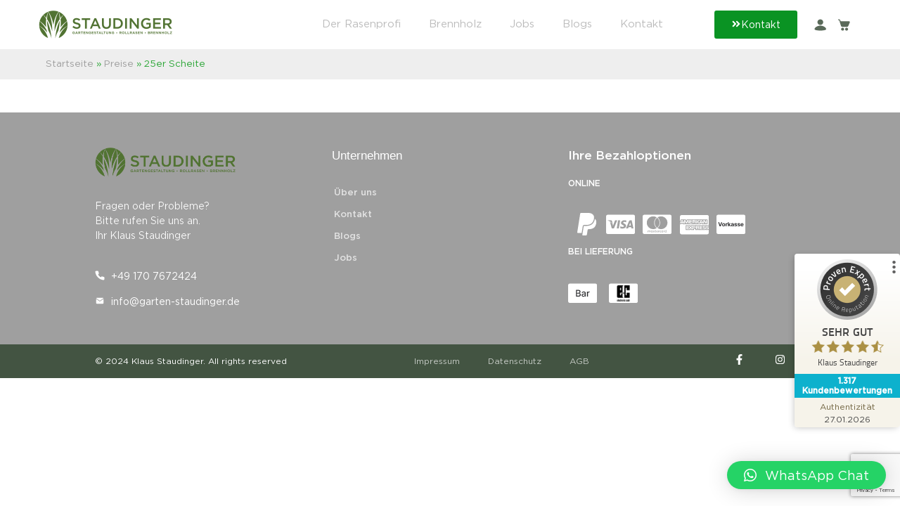

--- FILE ---
content_type: text/html; charset=UTF-8
request_url: https://garten-staudinger.de/staudinger-preis/25er-scheite-3/
body_size: 50076
content:
<!doctype html>
<html lang="de">
<head>
	<meta charset="UTF-8">
	<meta name="viewport" content="width=device-width, initial-scale=1">
	<link rel="profile" href="https://gmpg.org/xfn/11">
	<meta name='robots' content='noindex, follow' />

<!-- Google Tag Manager for WordPress by gtm4wp.com -->
<script data-cfasync="false" data-pagespeed-no-defer>
	var gtm4wp_datalayer_name = "dataLayer";
	var dataLayer = dataLayer || [];
</script>
<!-- End Google Tag Manager for WordPress by gtm4wp.com -->
	<!-- This site is optimized with the Yoast SEO plugin v25.4 - https://yoast.com/wordpress/plugins/seo/ -->
	<title>25er Scheite - Gartengestaltung und Gartenpflege Staudinger</title>
	<meta property="og:locale" content="de_DE" />
	<meta property="og:type" content="article" />
	<meta property="og:title" content="25er Scheite - Gartengestaltung und Gartenpflege Staudinger" />
	<meta property="og:url" content="https://garten-staudinger.de/staudinger-preis/25er-scheite-3/" />
	<meta property="og:site_name" content="Gartengestaltung und Gartenpflege Staudinger" />
	<meta property="article:modified_time" content="2014-03-30T07:11:19+00:00" />
	<meta name="twitter:card" content="summary_large_image" />
	<script type="application/ld+json" class="yoast-schema-graph">{"@context":"https://schema.org","@graph":[{"@type":"WebPage","@id":"https://garten-staudinger.de/staudinger-preis/25er-scheite-3/","url":"https://garten-staudinger.de/staudinger-preis/25er-scheite-3/","name":"25er Scheite - Gartengestaltung und Gartenpflege Staudinger","isPartOf":{"@id":"https://garten-staudinger.de/#website"},"datePublished":"2013-11-15T10:41:24+00:00","dateModified":"2014-03-30T07:11:19+00:00","breadcrumb":{"@id":"https://garten-staudinger.de/staudinger-preis/25er-scheite-3/#breadcrumb"},"inLanguage":"de","potentialAction":[{"@type":"ReadAction","target":["https://garten-staudinger.de/staudinger-preis/25er-scheite-3/"]}]},{"@type":"BreadcrumbList","@id":"https://garten-staudinger.de/staudinger-preis/25er-scheite-3/#breadcrumb","itemListElement":[{"@type":"ListItem","position":1,"name":"Startseite","item":"https://garten-staudinger.de/"},{"@type":"ListItem","position":2,"name":"Preise","item":"https://garten-staudinger.de/staudinger-preis/"},{"@type":"ListItem","position":3,"name":"25er Scheite"}]},{"@type":"WebSite","@id":"https://garten-staudinger.de/#website","url":"https://garten-staudinger.de/","name":"Gartengestaltung und Gartenpflege Staudinger","description":"Service bindet","publisher":{"@id":"https://garten-staudinger.de/#organization"},"potentialAction":[{"@type":"SearchAction","target":{"@type":"EntryPoint","urlTemplate":"https://garten-staudinger.de/?s={search_term_string}"},"query-input":{"@type":"PropertyValueSpecification","valueRequired":true,"valueName":"search_term_string"}}],"inLanguage":"de"},{"@type":"Organization","@id":"https://garten-staudinger.de/#organization","name":"Firma Klaus Staudinger","url":"https://garten-staudinger.de/","logo":{"@type":"ImageObject","inLanguage":"de","@id":"https://garten-staudinger.de/#/schema/logo/image/","url":"https://garten-staudinger.de/wp-content/uploads/2014/04/staudinger-logo.png","contentUrl":"https://garten-staudinger.de/wp-content/uploads/2014/04/staudinger-logo.png","width":140,"height":125,"caption":"Firma Klaus Staudinger"},"image":{"@id":"https://garten-staudinger.de/#/schema/logo/image/"}}]}</script>
	<!-- / Yoast SEO plugin. -->


<link rel="alternate" type="application/rss+xml" title="Gartengestaltung und Gartenpflege Staudinger &raquo; Feed" href="https://garten-staudinger.de/feed/" />
<link rel="alternate" type="application/rss+xml" title="Gartengestaltung und Gartenpflege Staudinger &raquo; Kommentar-Feed" href="https://garten-staudinger.de/comments/feed/" />
<script>
window._wpemojiSettings = {"baseUrl":"https:\/\/s.w.org\/images\/core\/emoji\/15.0.3\/72x72\/","ext":".png","svgUrl":"https:\/\/s.w.org\/images\/core\/emoji\/15.0.3\/svg\/","svgExt":".svg","source":{"concatemoji":"https:\/\/garten-staudinger.de\/wp-includes\/js\/wp-emoji-release.min.js?ver=6.6.4"}};
/*! This file is auto-generated */
!function(i,n){var o,s,e;function c(e){try{var t={supportTests:e,timestamp:(new Date).valueOf()};sessionStorage.setItem(o,JSON.stringify(t))}catch(e){}}function p(e,t,n){e.clearRect(0,0,e.canvas.width,e.canvas.height),e.fillText(t,0,0);var t=new Uint32Array(e.getImageData(0,0,e.canvas.width,e.canvas.height).data),r=(e.clearRect(0,0,e.canvas.width,e.canvas.height),e.fillText(n,0,0),new Uint32Array(e.getImageData(0,0,e.canvas.width,e.canvas.height).data));return t.every(function(e,t){return e===r[t]})}function u(e,t,n){switch(t){case"flag":return n(e,"\ud83c\udff3\ufe0f\u200d\u26a7\ufe0f","\ud83c\udff3\ufe0f\u200b\u26a7\ufe0f")?!1:!n(e,"\ud83c\uddfa\ud83c\uddf3","\ud83c\uddfa\u200b\ud83c\uddf3")&&!n(e,"\ud83c\udff4\udb40\udc67\udb40\udc62\udb40\udc65\udb40\udc6e\udb40\udc67\udb40\udc7f","\ud83c\udff4\u200b\udb40\udc67\u200b\udb40\udc62\u200b\udb40\udc65\u200b\udb40\udc6e\u200b\udb40\udc67\u200b\udb40\udc7f");case"emoji":return!n(e,"\ud83d\udc26\u200d\u2b1b","\ud83d\udc26\u200b\u2b1b")}return!1}function f(e,t,n){var r="undefined"!=typeof WorkerGlobalScope&&self instanceof WorkerGlobalScope?new OffscreenCanvas(300,150):i.createElement("canvas"),a=r.getContext("2d",{willReadFrequently:!0}),o=(a.textBaseline="top",a.font="600 32px Arial",{});return e.forEach(function(e){o[e]=t(a,e,n)}),o}function t(e){var t=i.createElement("script");t.src=e,t.defer=!0,i.head.appendChild(t)}"undefined"!=typeof Promise&&(o="wpEmojiSettingsSupports",s=["flag","emoji"],n.supports={everything:!0,everythingExceptFlag:!0},e=new Promise(function(e){i.addEventListener("DOMContentLoaded",e,{once:!0})}),new Promise(function(t){var n=function(){try{var e=JSON.parse(sessionStorage.getItem(o));if("object"==typeof e&&"number"==typeof e.timestamp&&(new Date).valueOf()<e.timestamp+604800&&"object"==typeof e.supportTests)return e.supportTests}catch(e){}return null}();if(!n){if("undefined"!=typeof Worker&&"undefined"!=typeof OffscreenCanvas&&"undefined"!=typeof URL&&URL.createObjectURL&&"undefined"!=typeof Blob)try{var e="postMessage("+f.toString()+"("+[JSON.stringify(s),u.toString(),p.toString()].join(",")+"));",r=new Blob([e],{type:"text/javascript"}),a=new Worker(URL.createObjectURL(r),{name:"wpTestEmojiSupports"});return void(a.onmessage=function(e){c(n=e.data),a.terminate(),t(n)})}catch(e){}c(n=f(s,u,p))}t(n)}).then(function(e){for(var t in e)n.supports[t]=e[t],n.supports.everything=n.supports.everything&&n.supports[t],"flag"!==t&&(n.supports.everythingExceptFlag=n.supports.everythingExceptFlag&&n.supports[t]);n.supports.everythingExceptFlag=n.supports.everythingExceptFlag&&!n.supports.flag,n.DOMReady=!1,n.readyCallback=function(){n.DOMReady=!0}}).then(function(){return e}).then(function(){var e;n.supports.everything||(n.readyCallback(),(e=n.source||{}).concatemoji?t(e.concatemoji):e.wpemoji&&e.twemoji&&(t(e.twemoji),t(e.wpemoji)))}))}((window,document),window._wpemojiSettings);
</script>
<style id='wp-emoji-styles-inline-css'>

	img.wp-smiley, img.emoji {
		display: inline !important;
		border: none !important;
		box-shadow: none !important;
		height: 1em !important;
		width: 1em !important;
		margin: 0 0.07em !important;
		vertical-align: -0.1em !important;
		background: none !important;
		padding: 0 !important;
	}
</style>
<link rel='stylesheet' id='wp-block-library-css' href='https://garten-staudinger.de/wp-includes/css/dist/block-library/style.min.css?ver=6.6.4' media='all' />
<link rel='stylesheet' id='activecampaign-form-block-css' href='https://garten-staudinger.de/wp-content/plugins/activecampaign-subscription-forms/activecampaign-form-block/build/style-index.css?ver=1721592099' media='all' />
<style id='classic-theme-styles-inline-css'>
/*! This file is auto-generated */
.wp-block-button__link{color:#fff;background-color:#32373c;border-radius:9999px;box-shadow:none;text-decoration:none;padding:calc(.667em + 2px) calc(1.333em + 2px);font-size:1.125em}.wp-block-file__button{background:#32373c;color:#fff;text-decoration:none}
</style>
<style id='global-styles-inline-css'>
:root{--wp--preset--aspect-ratio--square: 1;--wp--preset--aspect-ratio--4-3: 4/3;--wp--preset--aspect-ratio--3-4: 3/4;--wp--preset--aspect-ratio--3-2: 3/2;--wp--preset--aspect-ratio--2-3: 2/3;--wp--preset--aspect-ratio--16-9: 16/9;--wp--preset--aspect-ratio--9-16: 9/16;--wp--preset--color--black: #000000;--wp--preset--color--cyan-bluish-gray: #abb8c3;--wp--preset--color--white: #ffffff;--wp--preset--color--pale-pink: #f78da7;--wp--preset--color--vivid-red: #cf2e2e;--wp--preset--color--luminous-vivid-orange: #ff6900;--wp--preset--color--luminous-vivid-amber: #fcb900;--wp--preset--color--light-green-cyan: #7bdcb5;--wp--preset--color--vivid-green-cyan: #00d084;--wp--preset--color--pale-cyan-blue: #8ed1fc;--wp--preset--color--vivid-cyan-blue: #0693e3;--wp--preset--color--vivid-purple: #9b51e0;--wp--preset--gradient--vivid-cyan-blue-to-vivid-purple: linear-gradient(135deg,rgba(6,147,227,1) 0%,rgb(155,81,224) 100%);--wp--preset--gradient--light-green-cyan-to-vivid-green-cyan: linear-gradient(135deg,rgb(122,220,180) 0%,rgb(0,208,130) 100%);--wp--preset--gradient--luminous-vivid-amber-to-luminous-vivid-orange: linear-gradient(135deg,rgba(252,185,0,1) 0%,rgba(255,105,0,1) 100%);--wp--preset--gradient--luminous-vivid-orange-to-vivid-red: linear-gradient(135deg,rgba(255,105,0,1) 0%,rgb(207,46,46) 100%);--wp--preset--gradient--very-light-gray-to-cyan-bluish-gray: linear-gradient(135deg,rgb(238,238,238) 0%,rgb(169,184,195) 100%);--wp--preset--gradient--cool-to-warm-spectrum: linear-gradient(135deg,rgb(74,234,220) 0%,rgb(151,120,209) 20%,rgb(207,42,186) 40%,rgb(238,44,130) 60%,rgb(251,105,98) 80%,rgb(254,248,76) 100%);--wp--preset--gradient--blush-light-purple: linear-gradient(135deg,rgb(255,206,236) 0%,rgb(152,150,240) 100%);--wp--preset--gradient--blush-bordeaux: linear-gradient(135deg,rgb(254,205,165) 0%,rgb(254,45,45) 50%,rgb(107,0,62) 100%);--wp--preset--gradient--luminous-dusk: linear-gradient(135deg,rgb(255,203,112) 0%,rgb(199,81,192) 50%,rgb(65,88,208) 100%);--wp--preset--gradient--pale-ocean: linear-gradient(135deg,rgb(255,245,203) 0%,rgb(182,227,212) 50%,rgb(51,167,181) 100%);--wp--preset--gradient--electric-grass: linear-gradient(135deg,rgb(202,248,128) 0%,rgb(113,206,126) 100%);--wp--preset--gradient--midnight: linear-gradient(135deg,rgb(2,3,129) 0%,rgb(40,116,252) 100%);--wp--preset--font-size--small: 13px;--wp--preset--font-size--medium: 20px;--wp--preset--font-size--large: 36px;--wp--preset--font-size--x-large: 42px;--wp--preset--spacing--20: 0.44rem;--wp--preset--spacing--30: 0.67rem;--wp--preset--spacing--40: 1rem;--wp--preset--spacing--50: 1.5rem;--wp--preset--spacing--60: 2.25rem;--wp--preset--spacing--70: 3.38rem;--wp--preset--spacing--80: 5.06rem;--wp--preset--shadow--natural: 6px 6px 9px rgba(0, 0, 0, 0.2);--wp--preset--shadow--deep: 12px 12px 50px rgba(0, 0, 0, 0.4);--wp--preset--shadow--sharp: 6px 6px 0px rgba(0, 0, 0, 0.2);--wp--preset--shadow--outlined: 6px 6px 0px -3px rgba(255, 255, 255, 1), 6px 6px rgba(0, 0, 0, 1);--wp--preset--shadow--crisp: 6px 6px 0px rgba(0, 0, 0, 1);}:where(.is-layout-flex){gap: 0.5em;}:where(.is-layout-grid){gap: 0.5em;}body .is-layout-flex{display: flex;}.is-layout-flex{flex-wrap: wrap;align-items: center;}.is-layout-flex > :is(*, div){margin: 0;}body .is-layout-grid{display: grid;}.is-layout-grid > :is(*, div){margin: 0;}:where(.wp-block-columns.is-layout-flex){gap: 2em;}:where(.wp-block-columns.is-layout-grid){gap: 2em;}:where(.wp-block-post-template.is-layout-flex){gap: 1.25em;}:where(.wp-block-post-template.is-layout-grid){gap: 1.25em;}.has-black-color{color: var(--wp--preset--color--black) !important;}.has-cyan-bluish-gray-color{color: var(--wp--preset--color--cyan-bluish-gray) !important;}.has-white-color{color: var(--wp--preset--color--white) !important;}.has-pale-pink-color{color: var(--wp--preset--color--pale-pink) !important;}.has-vivid-red-color{color: var(--wp--preset--color--vivid-red) !important;}.has-luminous-vivid-orange-color{color: var(--wp--preset--color--luminous-vivid-orange) !important;}.has-luminous-vivid-amber-color{color: var(--wp--preset--color--luminous-vivid-amber) !important;}.has-light-green-cyan-color{color: var(--wp--preset--color--light-green-cyan) !important;}.has-vivid-green-cyan-color{color: var(--wp--preset--color--vivid-green-cyan) !important;}.has-pale-cyan-blue-color{color: var(--wp--preset--color--pale-cyan-blue) !important;}.has-vivid-cyan-blue-color{color: var(--wp--preset--color--vivid-cyan-blue) !important;}.has-vivid-purple-color{color: var(--wp--preset--color--vivid-purple) !important;}.has-black-background-color{background-color: var(--wp--preset--color--black) !important;}.has-cyan-bluish-gray-background-color{background-color: var(--wp--preset--color--cyan-bluish-gray) !important;}.has-white-background-color{background-color: var(--wp--preset--color--white) !important;}.has-pale-pink-background-color{background-color: var(--wp--preset--color--pale-pink) !important;}.has-vivid-red-background-color{background-color: var(--wp--preset--color--vivid-red) !important;}.has-luminous-vivid-orange-background-color{background-color: var(--wp--preset--color--luminous-vivid-orange) !important;}.has-luminous-vivid-amber-background-color{background-color: var(--wp--preset--color--luminous-vivid-amber) !important;}.has-light-green-cyan-background-color{background-color: var(--wp--preset--color--light-green-cyan) !important;}.has-vivid-green-cyan-background-color{background-color: var(--wp--preset--color--vivid-green-cyan) !important;}.has-pale-cyan-blue-background-color{background-color: var(--wp--preset--color--pale-cyan-blue) !important;}.has-vivid-cyan-blue-background-color{background-color: var(--wp--preset--color--vivid-cyan-blue) !important;}.has-vivid-purple-background-color{background-color: var(--wp--preset--color--vivid-purple) !important;}.has-black-border-color{border-color: var(--wp--preset--color--black) !important;}.has-cyan-bluish-gray-border-color{border-color: var(--wp--preset--color--cyan-bluish-gray) !important;}.has-white-border-color{border-color: var(--wp--preset--color--white) !important;}.has-pale-pink-border-color{border-color: var(--wp--preset--color--pale-pink) !important;}.has-vivid-red-border-color{border-color: var(--wp--preset--color--vivid-red) !important;}.has-luminous-vivid-orange-border-color{border-color: var(--wp--preset--color--luminous-vivid-orange) !important;}.has-luminous-vivid-amber-border-color{border-color: var(--wp--preset--color--luminous-vivid-amber) !important;}.has-light-green-cyan-border-color{border-color: var(--wp--preset--color--light-green-cyan) !important;}.has-vivid-green-cyan-border-color{border-color: var(--wp--preset--color--vivid-green-cyan) !important;}.has-pale-cyan-blue-border-color{border-color: var(--wp--preset--color--pale-cyan-blue) !important;}.has-vivid-cyan-blue-border-color{border-color: var(--wp--preset--color--vivid-cyan-blue) !important;}.has-vivid-purple-border-color{border-color: var(--wp--preset--color--vivid-purple) !important;}.has-vivid-cyan-blue-to-vivid-purple-gradient-background{background: var(--wp--preset--gradient--vivid-cyan-blue-to-vivid-purple) !important;}.has-light-green-cyan-to-vivid-green-cyan-gradient-background{background: var(--wp--preset--gradient--light-green-cyan-to-vivid-green-cyan) !important;}.has-luminous-vivid-amber-to-luminous-vivid-orange-gradient-background{background: var(--wp--preset--gradient--luminous-vivid-amber-to-luminous-vivid-orange) !important;}.has-luminous-vivid-orange-to-vivid-red-gradient-background{background: var(--wp--preset--gradient--luminous-vivid-orange-to-vivid-red) !important;}.has-very-light-gray-to-cyan-bluish-gray-gradient-background{background: var(--wp--preset--gradient--very-light-gray-to-cyan-bluish-gray) !important;}.has-cool-to-warm-spectrum-gradient-background{background: var(--wp--preset--gradient--cool-to-warm-spectrum) !important;}.has-blush-light-purple-gradient-background{background: var(--wp--preset--gradient--blush-light-purple) !important;}.has-blush-bordeaux-gradient-background{background: var(--wp--preset--gradient--blush-bordeaux) !important;}.has-luminous-dusk-gradient-background{background: var(--wp--preset--gradient--luminous-dusk) !important;}.has-pale-ocean-gradient-background{background: var(--wp--preset--gradient--pale-ocean) !important;}.has-electric-grass-gradient-background{background: var(--wp--preset--gradient--electric-grass) !important;}.has-midnight-gradient-background{background: var(--wp--preset--gradient--midnight) !important;}.has-small-font-size{font-size: var(--wp--preset--font-size--small) !important;}.has-medium-font-size{font-size: var(--wp--preset--font-size--medium) !important;}.has-large-font-size{font-size: var(--wp--preset--font-size--large) !important;}.has-x-large-font-size{font-size: var(--wp--preset--font-size--x-large) !important;}
:where(.wp-block-post-template.is-layout-flex){gap: 1.25em;}:where(.wp-block-post-template.is-layout-grid){gap: 1.25em;}
:where(.wp-block-columns.is-layout-flex){gap: 2em;}:where(.wp-block-columns.is-layout-grid){gap: 2em;}
:root :where(.wp-block-pullquote){font-size: 1.5em;line-height: 1.6;}
</style>
<link rel='stylesheet' id='tiered-pricing-table-front-css-css' href='https://garten-staudinger.de/wp-content/plugins/tier-pricing-table-premium/assets/frontend/main.css?ver=3.6.1' media='all' />
<link rel='stylesheet' id='cc-slick-css' href='https://garten-staudinger.de/wp-content/plugins/caddy/public/css/caddy-slick.min.css?ver=2.0' media='all' />
<link rel='stylesheet' id='caddy-public-css' href='https://garten-staudinger.de/wp-content/plugins/caddy/public/css/caddy-public.css?ver=2.0' media='all' />
<link rel='stylesheet' id='cc-icons-css' href='https://garten-staudinger.de/wp-content/plugins/caddy/public/css/caddy-icons.css?ver=2.0' media='all' />
<link rel='stylesheet' id='contact-form-7-css' href='https://garten-staudinger.de/wp-content/plugins/contact-form-7/includes/css/styles.css?ver=6.0.3' media='all' />
<link rel='stylesheet' id='google_business_reviews_rating_wp_css-css' href='https://garten-staudinger.de/wp-content/plugins/g-business-reviews-rating/wp/css/css.css?ver=6.6.4' media='all' />
<link rel='stylesheet' id='woocommerce-layout-css' href='https://garten-staudinger.de/wp-content/plugins/woocommerce/assets/css/woocommerce-layout.css?ver=8.2.1' media='all' />
<link rel='stylesheet' id='woocommerce-smallscreen-css' href='https://garten-staudinger.de/wp-content/plugins/woocommerce/assets/css/woocommerce-smallscreen.css?ver=8.2.1' media='only screen and (max-width: 768px)' />
<link rel='stylesheet' id='woocommerce-general-css' href='https://garten-staudinger.de/wp-content/plugins/woocommerce/assets/css/woocommerce.css?ver=8.2.1' media='all' />
<style id='woocommerce-inline-inline-css'>
.woocommerce form .form-row .required { visibility: visible; }
</style>
<link rel='stylesheet' id='elementor-frontend-css' href='https://garten-staudinger.de/wp-content/plugins/elementor/assets/css/frontend-lite.min.css?ver=3.23.1' media='all' />
<link rel='stylesheet' id='swiper-css' href='https://garten-staudinger.de/wp-content/plugins/elementor/assets/lib/swiper/v8/css/swiper.min.css?ver=8.4.5' media='all' />
<link rel='stylesheet' id='elementor-post-133495-css' href='https://garten-staudinger.de/wp-content/uploads/elementor/css/post-133495.css?ver=1725017652' media='all' />
<link rel='stylesheet' id='elementor-pro-css' href='https://garten-staudinger.de/wp-content/plugins/elementor-pro/assets/css/frontend-lite.min.css?ver=3.15.1' media='all' />
<style id='elementor-pro-inline-css'>

				.elementor-widget-woocommerce-checkout-page .woocommerce table.woocommerce-checkout-review-order-table {
				    margin: var(--sections-margin, 24px 0 24px 0);
				    padding: var(--sections-padding, 16px 16px);
				}
				.elementor-widget-woocommerce-checkout-page .woocommerce table.woocommerce-checkout-review-order-table .cart_item td.product-name {
				    padding-right: 20px;
				}
				.elementor-widget-woocommerce-checkout-page .woocommerce .woocommerce-checkout #payment {
					border: none;
					padding: 0;
				}
				.elementor-widget-woocommerce-checkout-page .woocommerce .e-checkout__order_review-2 {
					background: var(--sections-background-color, #ffffff);
				    border-radius: var(--sections-border-radius, 3px);
				    padding: var(--sections-padding, 16px 30px);
				    margin: var(--sections-margin, 0 0 24px 0);
				    border-style: var(--sections-border-type, solid);
				    border-color: var(--sections-border-color, #D5D8DC);
				    border-width: 1px;
				    display: block;
				}
				.elementor-widget-woocommerce-checkout-page .woocommerce-checkout .place-order {
					display: -webkit-box;
					display: -ms-flexbox;
					display: flex;
					-webkit-box-orient: vertical;
					-webkit-box-direction: normal;
					-ms-flex-direction: column;
					flex-direction: column;
					-ms-flex-wrap: wrap;
					flex-wrap: wrap;
					padding: 0;
					margin-bottom: 0;
					margin-top: 1em;
					-webkit-box-align: var(--place-order-title-alignment, stretch);
					-ms-flex-align: var(--place-order-title-alignment, stretch);
					align-items: var(--place-order-title-alignment, stretch); 
				}
				.elementor-widget-woocommerce-checkout-page .woocommerce-checkout #place_order {
					background-color: #5bc0de;
					width: var(--purchase-button-width, auto);
					float: none;
					color: var(--purchase-button-normal-text-color, #ffffff);
					min-height: auto;
					padding: var(--purchase-button-padding, 1em 1em);
					border-radius: var(--purchase-button-border-radius, 3px); 
		        }
		        .elementor-widget-woocommerce-checkout-page .woocommerce-checkout #place_order:hover {
					background-color: #5bc0de;
					color: var(--purchase-button-hover-text-color, #ffffff);
					border-color: var(--purchase-button-hover-border-color, #5bc0de);
					-webkit-transition-duration: var(--purchase-button-hover-transition-duration, 0.3s);
					-o-transition-duration: var(--purchase-button-hover-transition-duration, 0.3s);
					transition-duration: var(--purchase-button-hover-transition-duration, 0.3s); 
                }
			
</style>
<link rel='stylesheet' id='elementor-global-css' href='https://garten-staudinger.de/wp-content/uploads/elementor/css/global.css?ver=1725021401' media='all' />
<link rel='stylesheet' id='select2-css' href='https://garten-staudinger.de/wp-content/plugins/woocommerce/assets/css/select2.css?ver=8.2.1' media='all' />
<link rel='stylesheet' id='salesking_main_style-css' href='https://garten-staudinger.de/wp-content/plugins/salesking/public/../includes/assets/css/style.css?ver=1693335109' media='all' />
<link rel='stylesheet' id='dataTables-css' href='https://garten-staudinger.de/wp-content/plugins/salesking/public/../includes/assets/lib/dataTables/jquery.dataTables.min.css?ver=6.6.4' media='all' />
<link rel='stylesheet' id='grw-public-main-css-css' href='https://garten-staudinger.de/wp-content/plugins/widget-google-reviews/assets/css/public-main.css?ver=4.0' media='all' />
<link rel='stylesheet' id='hello-elementor-css' href='https://garten-staudinger.de/wp-content/themes/hello-elementor/style.min.css?ver=3.0.1' media='all' />
<link rel='stylesheet' id='hello-elementor-theme-style-css' href='https://garten-staudinger.de/wp-content/themes/hello-elementor/theme.min.css?ver=3.0.1' media='all' />
<link rel='stylesheet' id='hello-elementor-header-footer-css' href='https://garten-staudinger.de/wp-content/themes/hello-elementor/header-footer.min.css?ver=3.0.1' media='all' />
<link rel='stylesheet' id='elementor-post-133504-css' href='https://garten-staudinger.de/wp-content/uploads/elementor/css/post-133504.css?ver=1742214102' media='all' />
<link rel='stylesheet' id='elementor-post-133549-css' href='https://garten-staudinger.de/wp-content/uploads/elementor/css/post-133549.css?ver=1725017671' media='all' />
<link rel='stylesheet' id='elementor-post-135822-css' href='https://garten-staudinger.de/wp-content/uploads/elementor/css/post-135822.css?ver=1725017671' media='all' />
<link rel='stylesheet' id='wc-pb-checkout-blocks-css' href='https://garten-staudinger.de/wp-content/plugins/woocommerce-product-bundles/assets/css/frontend/checkout-blocks.css?ver=6.22.4' media='all' />
<style id='wc-pb-checkout-blocks-inline-css'>
table.wc-block-cart-items .wc-block-cart-items__row.is-bundle__meta_hidden .wc-block-components-product-details__beinhaltet, .wc-block-components-order-summary-item.is-bundle__meta_hidden .wc-block-components-product-details__beinhaltet { display:none; } table.wc-block-cart-items .wc-block-cart-items__row.is-bundle .wc-block-components-product-details__beinhaltet .wc-block-components-product-details__name, .wc-block-components-order-summary-item.is-bundle .wc-block-components-product-details__beinhaltet .wc-block-components-product-details__name { display:block; margin-bottom: 0.5em } table.wc-block-cart-items .wc-block-cart-items__row.is-bundle .wc-block-components-product-details__beinhaltet:not(:first-of-type) .wc-block-components-product-details__name, .wc-block-components-order-summary-item.is-bundle .wc-block-components-product-details__beinhaltet:not(:first-of-type) .wc-block-components-product-details__name { display:none } table.wc-block-cart-items .wc-block-cart-items__row.is-bundle .wc-block-components-product-details__beinhaltet + li:not( .wc-block-components-product-details__beinhaltet ), .wc-block-components-order-summary-item.is-bundle .wc-block-components-product-details__beinhaltet + li:not( .wc-block-components-product-details__beinhaltet ) { margin-top:0.5em }
</style>
<link rel='stylesheet' id='qlwapp-css' href='https://garten-staudinger.de/wp-content/plugins/wp-whatsapp-chat/build/frontend/css/style.css?ver=7.4.4' media='all' />
<link rel='stylesheet' id='cuw_template-css' href='https://garten-staudinger.de/wp-content/plugins/checkout-upsell-and-order-bumps/assets/css/template.css?ver=1.4.1' media='all' />
<link rel='stylesheet' id='cuw_frontend-css' href='https://garten-staudinger.de/wp-content/plugins/checkout-upsell-and-order-bumps/assets/css/frontend.css?ver=1.4.1' media='all' />
<link rel='stylesheet' id='woocommerce-gzd-layout-css' href='https://garten-staudinger.de/wp-content/plugins/woocommerce-germanized/build/static/layout-styles.css?ver=3.18.3' media='all' />
<style id='woocommerce-gzd-layout-inline-css'>
.woocommerce-checkout .shop_table { background-color: #eeeeee; } .product p.deposit-packaging-type { font-size: 1.25em !important; } p.woocommerce-shipping-destination { display: none; }
                .wc-gzd-nutri-score-value-a {
                    background: url(https://garten-staudinger.de/wp-content/plugins/woocommerce-germanized/assets/images/nutri-score-a.svg) no-repeat;
                }
                .wc-gzd-nutri-score-value-b {
                    background: url(https://garten-staudinger.de/wp-content/plugins/woocommerce-germanized/assets/images/nutri-score-b.svg) no-repeat;
                }
                .wc-gzd-nutri-score-value-c {
                    background: url(https://garten-staudinger.de/wp-content/plugins/woocommerce-germanized/assets/images/nutri-score-c.svg) no-repeat;
                }
                .wc-gzd-nutri-score-value-d {
                    background: url(https://garten-staudinger.de/wp-content/plugins/woocommerce-germanized/assets/images/nutri-score-d.svg) no-repeat;
                }
                .wc-gzd-nutri-score-value-e {
                    background: url(https://garten-staudinger.de/wp-content/plugins/woocommerce-germanized/assets/images/nutri-score-e.svg) no-repeat;
                }
            
</style>
<link rel='stylesheet' id='hello-elementor-child-style-css' href='https://garten-staudinger.de/wp-content/themes/hello-theme-child-master/style.css?ver=2.0.0' media='all' />
<link rel='stylesheet' id='wc-bundle-style-css' href='https://garten-staudinger.de/wp-content/plugins/woocommerce-product-bundles/assets/css/frontend/woocommerce.css?ver=6.22.4' media='all' />
<link rel='stylesheet' id='eael-general-css' href='https://garten-staudinger.de/wp-content/plugins/essential-addons-for-elementor-lite/assets/front-end/css/view/general.min.css?ver=5.9.27' media='all' />
<link rel='stylesheet' id='wpr-text-animations-css-css' href='https://garten-staudinger.de/wp-content/plugins/royal-elementor-addons/assets/css/lib/animations/text-animations.min.css?ver=1.3.981' media='all' />
<link rel='stylesheet' id='wpr-addons-css-css' href='https://garten-staudinger.de/wp-content/plugins/royal-elementor-addons/assets/css/frontend.min.css?ver=1.3.981' media='all' />
<link rel='stylesheet' id='font-awesome-5-all-css' href='https://garten-staudinger.de/wp-content/plugins/elementor/assets/lib/font-awesome/css/all.min.css?ver=5.9.27' media='all' />
<link rel='stylesheet' id='google-fonts-1-css' href='https://fonts.googleapis.com/css?family=Roboto%3A100%2C100italic%2C200%2C200italic%2C300%2C300italic%2C400%2C400italic%2C500%2C500italic%2C600%2C600italic%2C700%2C700italic%2C800%2C800italic%2C900%2C900italic&#038;display=swap&#038;ver=6.6.4' media='all' />
<link rel="preconnect" href="https://fonts.gstatic.com/" crossorigin><script data-cfasync="false" src="https://garten-staudinger.de/wp-includes/js/jquery/jquery.min.js?ver=3.7.1" id="jquery-core-js"></script>
<script data-cfasync="false" src="https://garten-staudinger.de/wp-includes/js/jquery/jquery-migrate.min.js?ver=3.4.1" id="jquery-migrate-js"></script>
<script id="tiered-pricing-table-front-js-js-extra">
var tieredPricingGlobalData = {"loadVariationTieredPricingNonce":"6be3136089","isPremium":"yes","currencyOptions":{"currency_symbol":"&euro;","decimal_separator":",","thousand_separator":".","decimals":2,"price_format":"%2$s&nbsp;%1$s","trim_zeros":false},"supportedVariableProductTypes":["variable","variable-subscription"],"supportedSimpleProductTypes":["simple","subscription","variation","bundle"]};
</script>
<script src="https://garten-staudinger.de/wp-content/plugins/tier-pricing-table-premium/assets/frontend/product-tiered-pricing-table.min.js?ver=3.6.1" id="tiered-pricing-table-front-js-js"></script>
<script src="https://garten-staudinger.de/wp-content/plugins/g-business-reviews-rating/wp/js/js.js?ver=6.6.4" id="google_business_reviews_rating_wp_js-js"></script>
<script defer="defer" src="https://garten-staudinger.de/wp-content/plugins/widget-google-reviews/assets/js/public-main.js?ver=4.0" id="grw-public-main-js-js"></script>
<script id="WCPAY_ASSETS-js-extra">
var wcpayAssets = {"url":"https:\/\/garten-staudinger.de\/wp-content\/plugins\/woocommerce-payments\/dist\/"};
</script>
<script id="cuw_template-js-extra">
var cuw_template = {"data":{"woocommerce":{"price":{"format":"%2$s\u00a0%1$s","symbol":"\u20ac","decimals":2,"decimal_separator":",","thousand_separator":"."}}},"i18n":{"add_to_cart":{"text":"Add to cart","items":"items","number_to_text":{"1":"one","2":"both","3":"all three","4":"all four","5":"all five"}},"free":"Free"},"is_rtl":""};
</script>
<script src="https://garten-staudinger.de/wp-content/plugins/checkout-upsell-and-order-bumps/assets/js/template.js?ver=1.4.1" id="cuw_template-js"></script>
<script id="cuw_frontend-js-extra">
var cuw_frontend = {"ajax_url":"https:\/\/garten-staudinger.de\/wp-admin\/admin-ajax.php","ajax_nonce":"88703d9f45","async_cart_action_request":"","async_offer_action_request":"","is_cart":"","is_checkout":"","has_cart_block":"","has_checkout_block":"","dynamic_offer_display_enabled":""};
</script>
<script src="https://garten-staudinger.de/wp-content/plugins/checkout-upsell-and-order-bumps/assets/js/frontend.js?ver=1.4.1" id="cuw_frontend-js"></script>
<script id="wc-settings-dep-in-header-js-after">
console.warn( "Scripts that have a dependency on [wc-settings, wc-blocks-checkout] must be loaded in the footer, automatewoo-marketing-optin-editor-script was registered to load in the header, but has been switched to load in the footer instead. See https://github.com/woocommerce/woocommerce-gutenberg-products-block/pull/5059" );
</script>
<link rel="https://api.w.org/" href="https://garten-staudinger.de/wp-json/" /><link rel="EditURI" type="application/rsd+xml" title="RSD" href="https://garten-staudinger.de/xmlrpc.php?rsd" />
<meta name="generator" content="WordPress 6.6.4" />
<meta name="generator" content="WooCommerce 8.2.1" />
<link rel='shortlink' href='https://garten-staudinger.de/?p=2286' />
<link rel="alternate" title="oEmbed (JSON)" type="application/json+oembed" href="https://garten-staudinger.de/wp-json/oembed/1.0/embed?url=https%3A%2F%2Fgarten-staudinger.de%2Fstaudinger-preis%2F25er-scheite-3%2F" />
<link rel="alternate" title="oEmbed (XML)" type="text/xml+oembed" href="https://garten-staudinger.de/wp-json/oembed/1.0/embed?url=https%3A%2F%2Fgarten-staudinger.de%2Fstaudinger-preis%2F25er-scheite-3%2F&#038;format=xml" />

<!-- This website runs the Product Feed PRO for WooCommerce by AdTribes.io plugin - version 13.3.4 -->

<!-- Google Tag Manager for WordPress by gtm4wp.com -->
<!-- GTM Container placement set to off -->
<script data-cfasync="false" data-pagespeed-no-defer type="text/javascript">
	var dataLayer_content = {"pagePostType":"staudinger-preis","pagePostType2":"single-staudinger-preis","pagePostAuthor":"Klaus Staudinger"};
	dataLayer.push( dataLayer_content );
</script>
<script>
	console.warn && console.warn("[GTM4WP] Google Tag Manager container code placement set to OFF !!!");
	console.warn && console.warn("[GTM4WP] Data layer codes are active but GTM container must be loaded using custom coding !!!");
</script>
<!-- End Google Tag Manager for WordPress by gtm4wp.com --><script type="text/javascript">var ajaxurl = 'https://garten-staudinger.de/wp-admin/admin-ajax.php';</script>	<noscript><style>.woocommerce-product-gallery{ opacity: 1 !important; }</style></noscript>
	<meta name="generator" content="Elementor 3.23.1; features: e_optimized_css_loading, e_font_icon_svg, additional_custom_breakpoints, e_lazyload; settings: css_print_method-external, google_font-enabled, font_display-swap">
<script>
    jQuery(document).ready(function () {
        jQuery('.cart_header_btn').click(function () {
            jQuery('.cc-compass').click();
        });
    });

    jQuery(document).ready(function ($) {

        jQuery('.commentlist li:nth-child(n+5)').hide();
        jQuery('.commentlist li:nth-child(4)').append('<a href="#" class="seemore_list"><BR>Alle Bewertungen anzeigen</a>');
        jQuery('.seemore_list').click(function (e) {
            e.preventDefault();
            jQuery(this).parent('li').parent('ol').find('li:nth-child(n+5)').show();
            jQuery(this).remove();
        });


        //Price set for services pages
    
        /**
         * Function to return price roundet including zeroes
         * 
         * @link https://stackoverflow.com/questions/24038971/add-00-tofixed-only-if-number-has-less-than-two-decimal-places
         */
        function priceRoundWithZeroes(price) {

            // Cast as number

            var price = Number(price);

            // If not a number, return 0

            if (isNaN(price)) {
                return 0;
            }

            price = price.toFixed(2);

            // Return price and replace . with ,

            return price.replace('.', ',');

        }

        /**
         * Function to return relay price with option to remove lawn
         */
        function getRelayPriceWithRemoving(value) {

            if (value >= 1 && value <= 20) {

                var price = 207;

            } else if (value >= 21 && value <= 25) {

                var price = 247;

            } else if (value >= 26 && value <= 30) {

                var price = 287;

            } else if (value >= 31 && value <= 40) {

                var price = 337;

            } else if (value >= 41 && value <= 50) {

                var price = 397;

            } else if (value >= 51 && value <= 60) {

                var price = 477;

            } else if (value >= 61 && value <= 70) {

                var price = 557;

            } else if (value >= 71 && value <= 80) {

                var price = 647;

            } else if (value >= 81 && value <= 90) {

                var price = 747;

            } else {

                //                 var price = value * 747;

            }

            return price;

        }

        /**
         * Function to return relay price without option to remove lawn
         */
        function getRelayPriceWithoutRemoving(value) {

            if (value >= 1 && value <= 20) {

                var price = 197;

            } else if (value >= 21 && value <= 25) {

                var price = 227;

            } else if (value >= 26 && value <= 30) {

                var price = 247;

            } else if (value >= 31 && value <= 40) {

                var price = 287;

            } else if (value >= 41 && value <= 50) {

                var price = 227;

            } else if (value >= 51 && value <= 60) {

                var price = 297;

            } else if (value >= 61 && value <= 70) {

                var price = 467;

            } else if (value >= 71 && value <= 80) {

                var price = 547;

            } else if (value >= 81 && value <= 90) {

                var price = 637;

            } else {

                //                 var price = value * 637;

            }

            return price;

        }


        $('#form-field-benoetigte_flaeches').on("input", function () {

            var value = $(this).val();
            if (value > 100) {

                $('.rollrasenverlegung-preiss p').text('auf Anfrage');
                $('#form-field-unverbindlicher_preis').val('Auf Anfrage');

            } else {

                if (document.getElementById('form-field-altrasenentfernungs-0').checked) {

                    var price = getRelayPriceWithRemoving(value);

                } else {

                    var price = getRelayPriceWithoutRemoving(value);

                }

                price_final = priceRoundWithZeroes(price);

                $('.rollrasenverlegung-preiss p').text(price_final + ' €');
                $('#form-field-unverbindlicher_preis').val(price_final);

            }

        });

        $('#form-field-benoetigte_flaeches').change(function () {

            var value = $(this).val();
            if (value > 100) {

                $('.rollrasenverlegung-preiss p').text('auf Anfrage');
                $('#form-field-unverbindlicher_preis').val('Auf Anfrage');

            } else {

                if (document.getElementById('form-field-altrasenentfernungs-0').checked) {

                    var price = getRelayPriceWithRemoving(value);

                } else {

                    var price = getRelayPriceWithoutRemoving(value);

                }

                price_final = priceRoundWithZeroes(price);

                $('.rollrasenverlegung-preiss p').text(price_final + ' €');
                $('#form-field-unverbindlicher_preis').val(price_final);

            }

        });

        $('#form-field-altrasenentfernungs-0').change(function () {

            var value = $('#form-field-benoetigte_flaeches').val();
            if (value > 100) {

                $('.rollrasenverlegung-preiss p').text('auf Anfrage');
                $('#form-field-unverbindlicher_preis').val('Auf Anfrage');

            } else {

                if (this.checked) {

                    var price = getRelayPriceWithRemoving(value);

                } else {

                    var price = getRelayPriceWithoutRemoving(value);

                }

                price_final = priceRoundWithZeroes(price);

                $('.rollrasenverlegung-preiss p').text(price_final + ' €');
                $('#form-field-unverbindlicher_preis').val(price_final);

            }

        });


        //price set for other pages

        /**
         * Function to return price roundet including zeroes
         * 
         * @link https://stackoverflow.com/questions/24038971/add-00-tofixed-only-if-number-has-less-than-two-decimal-places
         */
        

        /**
         * Function to return relay price with option to remove lawn
         */
        function getRelayPriceWithRemovings(value) {

            if (value >= 1 && value <= 20) {

                var price = value * 207;

            } else if (value >= 21 && value <= 25) {

                var price = value * 247;

            } else if (value >= 26 && value <= 30) {

                var price = value * 287;

            } else if (value >= 31 && value <= 40) {

                var price = value * 337;

            } else if (value >= 41 && value <= 50) {

                var price = value * 397;

            } else if (value >= 51 && value <= 60) {

                var price = value * 477;

            } else if (value >= 61 && value <= 70) {

                var price = value * 30.49;

            } else if (value >= 281 && value <= 320) {

                var price = value * 29.45;

            } else {

                var price = value * 29.45;

            }

            return price;

        }

        /**
         * Function to return relay price without option to remove lawn
         */
        function getRelayPriceWithoutRemovings(value) {

            if (value >= 30 && value <= 50) {

                var price = value * 36.50;

            } else if (value >= 51 && value <= 80) {

                var price = value * 33.39;

            } else if (value >= 81 && value <= 120) {

                var price = value * 30.94;

            } else if (value >= 121 && value <= 160) {

                var price = value * 28.16;

            } else if (value >= 161 && value <= 200) {

                var price = value * 26.63;

            } else if (value >= 201 && value <= 240) {

                var price = value * 24.56;

            } else if (value >= 241 && value <= 280) {

                var price = value * 23.35;

            } else if (value >= 281 && value <= 320) {

                var price = value * 22.31;

            } else {

                var price = value * 22.31;

            }

            return price;

        }


        $('#form-field-benoetigte_flaeche').on("input", function () {

            var value = $(this).val();
            if (value > 320) {

                $('.rollrasenverlegung-preis p').text('auf Anfrage');
                $('#form-field-unverbindlicher_preis').val('Auf Anfrage');

            } else {

                if (document.getElementById('form-field-altrasenentfernung-0').checked) {

                    var price = getRelayPriceWithRemovings(value);

                } else {

                    var price = getRelayPriceWithoutRemovings(value);

                }

                price_final = priceRoundWithZeroes(price);

                $('.rollrasenverlegung-preis p').text(price_final + ' €');
                $('#form-field-unverbindlicher_preis').val(price_final);

            }

        });

        $('#form-field-benoetigte_flaeche').change(function () {

            var value = $(this).val();
            if (value > 320) {

                $('.rollrasenverlegung-preis p').text('auf Anfrage');
                $('#form-field-unverbindlicher_preis').val('Auf Anfrage');

            } else {

                if (document.getElementById('form-field-altrasenentfernung-0').checked) {

                    var price = getRelayPriceWithRemovings(value);

                } else {

                    var price = getRelayPriceWithoutRemovings(value);

                }

                price_final = priceRoundWithZeroes(price);

                $('.rollrasenverlegung-preis p').text(price_final + ' €');
                $('#form-field-unverbindlicher_preis').val(price_final);

            }

        });

        $('#form-field-altrasenentfernung-0').change(function () {

            var value = $('#form-field-benoetigte_flaeche').val();
            if (value > 320) {

                $('.rollrasenverlegung-preis p').text('auf Anfrage');
                $('#form-field-unverbindlicher_preis').val('Auf Anfrage');

            } else {

                if (this.checked) {

                    var price = getRelayPriceWithRemovings(value);

                } else {

                    var price = getRelayPriceWithoutRemovings(value);

                }

                price_final = priceRoundWithZeroes(price);

                $('.rollrasenverlegung-preis p').text(price_final + ' €');
                $('#form-field-unverbindlicher_preis').val(price_final);

            }

        });

    });

    function showFileName(input) {
        const file = input.files[0];
        const span = document.getElementById('file_name_text');
        span.textContent = file.name;
    }

    jQuery(document).ready(function () {
        jQuery('li#tab-title-description, li#tab-title-additional_information, li#tab-title-reviews').click(function () {
            jQuery('li#tab-title-description,li#tab-title-additional_information, li#tab-title-reviews').removeClass('active');
            jQuery(this).addClass('active');
        });
    });
	



</script>
			<style>
				.e-con.e-parent:nth-of-type(n+4):not(.e-lazyloaded):not(.e-no-lazyload),
				.e-con.e-parent:nth-of-type(n+4):not(.e-lazyloaded):not(.e-no-lazyload) * {
					background-image: none !important;
				}
				@media screen and (max-height: 1024px) {
					.e-con.e-parent:nth-of-type(n+3):not(.e-lazyloaded):not(.e-no-lazyload),
					.e-con.e-parent:nth-of-type(n+3):not(.e-lazyloaded):not(.e-no-lazyload) * {
						background-image: none !important;
					}
				}
				@media screen and (max-height: 640px) {
					.e-con.e-parent:nth-of-type(n+2):not(.e-lazyloaded):not(.e-no-lazyload),
					.e-con.e-parent:nth-of-type(n+2):not(.e-lazyloaded):not(.e-no-lazyload) * {
						background-image: none !important;
					}
				}
			</style>
			<meta name="generator" content="Powered by Slider Revolution 6.6.15 - responsive, Mobile-Friendly Slider Plugin for WordPress with comfortable drag and drop interface." />
<link rel="icon" href="https://garten-staudinger.de/wp-content/uploads/2023/05/Favicon-1.svg" sizes="32x32" />
<link rel="icon" href="https://garten-staudinger.de/wp-content/uploads/2023/05/Favicon-1.svg" sizes="192x192" />
<link rel="apple-touch-icon" href="https://garten-staudinger.de/wp-content/uploads/2023/05/Favicon-1.svg" />
<meta name="msapplication-TileImage" content="https://garten-staudinger.de/wp-content/uploads/2023/05/Favicon-1.svg" />
<script>function setREVStartSize(e){
			//window.requestAnimationFrame(function() {
				window.RSIW = window.RSIW===undefined ? window.innerWidth : window.RSIW;
				window.RSIH = window.RSIH===undefined ? window.innerHeight : window.RSIH;
				try {
					var pw = document.getElementById(e.c).parentNode.offsetWidth,
						newh;
					pw = pw===0 || isNaN(pw) || (e.l=="fullwidth" || e.layout=="fullwidth") ? window.RSIW : pw;
					e.tabw = e.tabw===undefined ? 0 : parseInt(e.tabw);
					e.thumbw = e.thumbw===undefined ? 0 : parseInt(e.thumbw);
					e.tabh = e.tabh===undefined ? 0 : parseInt(e.tabh);
					e.thumbh = e.thumbh===undefined ? 0 : parseInt(e.thumbh);
					e.tabhide = e.tabhide===undefined ? 0 : parseInt(e.tabhide);
					e.thumbhide = e.thumbhide===undefined ? 0 : parseInt(e.thumbhide);
					e.mh = e.mh===undefined || e.mh=="" || e.mh==="auto" ? 0 : parseInt(e.mh,0);
					if(e.layout==="fullscreen" || e.l==="fullscreen")
						newh = Math.max(e.mh,window.RSIH);
					else{
						e.gw = Array.isArray(e.gw) ? e.gw : [e.gw];
						for (var i in e.rl) if (e.gw[i]===undefined || e.gw[i]===0) e.gw[i] = e.gw[i-1];
						e.gh = e.el===undefined || e.el==="" || (Array.isArray(e.el) && e.el.length==0)? e.gh : e.el;
						e.gh = Array.isArray(e.gh) ? e.gh : [e.gh];
						for (var i in e.rl) if (e.gh[i]===undefined || e.gh[i]===0) e.gh[i] = e.gh[i-1];
											
						var nl = new Array(e.rl.length),
							ix = 0,
							sl;
						e.tabw = e.tabhide>=pw ? 0 : e.tabw;
						e.thumbw = e.thumbhide>=pw ? 0 : e.thumbw;
						e.tabh = e.tabhide>=pw ? 0 : e.tabh;
						e.thumbh = e.thumbhide>=pw ? 0 : e.thumbh;
						for (var i in e.rl) nl[i] = e.rl[i]<window.RSIW ? 0 : e.rl[i];
						sl = nl[0];
						for (var i in nl) if (sl>nl[i] && nl[i]>0) { sl = nl[i]; ix=i;}
						var m = pw>(e.gw[ix]+e.tabw+e.thumbw) ? 1 : (pw-(e.tabw+e.thumbw)) / (e.gw[ix]);
						newh =  (e.gh[ix] * m) + (e.tabh + e.thumbh);
					}
					var el = document.getElementById(e.c);
					if (el!==null && el) el.style.height = newh+"px";
					el = document.getElementById(e.c+"_wrapper");
					if (el!==null && el) {
						el.style.height = newh+"px";
						el.style.display = "block";
					}
				} catch(e){
					console.log("Failure at Presize of Slider:" + e)
				}
			//});
		  };</script>
		<style id="wp-custom-css">
			main#content {
    margin: 160px auto 0;
}
body .blog-btn{
	display: none;
}
.single-post .blog-btn{
	display: block;
}
.single-post .form-submit input[type="submit"] {
	background-color: #0A9323;
		color: #FFFFFF;
		font-size: 16px;
		line-height: 1;
		font-family: "Gotham", Sans-serif;
    	font-weight: 500;
		transition-duration: 0.1s;
		border-style: none;
		padding: 12px 24px;
		border-radius: 3px;
}
.single-post .form-submit input[type="submit"]:hover{
	background-color: #0A9323 !important;
	color: #fff !important;
}
@media (min-width: 767px) {
li.m-only-mobile.menu-item.menu-item-type-custom.menu-item-object-custom.menu-item-135623 {
display: none;
}
	.icon_text_servide li.elementor-icon-list-item.elementor-inline-item {
    display: flex !important;
    align-items: baseline !important;
}
	.icon_text_servide span.elementor-icon-list-icon {
    margin-top: 3px;
}
	.elementor-element.elementor-element-f298ea7.elementor-widget.elementor-widget-shortcode span.qlwapp-text {
    font-size: 19px;
}

}
h1.entry-title {
display: none;
}
.head_gartten222 {
color: rgb(19, 41, 18);
display: block;
font-family: "Gotham", Sans-serif;
font-size: 36px;
font-weight: 500;
line-height: 46px;
}
.page-id-135965 .single_product_manage_shop h2 {
font-size: 24px;
line-height: 31.2px;
font-weight: 500;
font-family: 'Gotham';
color: #142A13;
margin-top: 0 !important;
position: relative;
top: -10px;
}
section.elementor-section.elementor-top-section.elementor-element.elementor-element-a215c39.elementor-section-boxed.elementor-section-height-default.elementor-section-height-default.wpr-particle-no.wpr-jarallax-no.wpr-parallax-no.wpr-sticky-section-no
img.attachment-full.size-full.wp-image-137012 {
height: 300px;
object-fit: cover;
}
section.elementor-section.elementor-top-section.elementor-element.elementor-element-a215c39.elementor-section-boxed.elementor-section-height-default.elementor-section-height-default.wpr-particle-no.wpr-jarallax-no.wpr-parallax-no.wpr-sticky-section-no
img.attachment-full.size-full.wp-image-137011 {
height: 300px;
object-fit: cover;
}
section.elementor-section.elementor-top-section.elementor-element.elementor-element-a215c39.elementor-section-boxed.elementor-section-height-default.elementor-section-height-default.wpr-particle-no.wpr-jarallax-no.wpr-parallax-no.wpr-sticky-section-no
img.attachment-full.size-full.wp-image-136082 {
height: 300px;
object-fit: cover;
}
section.elementor-section.elementor-top-section.elementor-element.elementor-element-7fcfb0b.new-page-.elementor-section-boxed.elementor-section-height-default.elementor-section-height-default.wpr-particle-no.wpr-jarallax-no.wpr-parallax-no.wpr-sticky-section-no>.elementor-container.elementor-column-gap-default
{
gap: 20px;
}
section.elementor-section.elementor-top-section.elementor-element.elementor-element-4eb42bb.new-page-.elementor-section-boxed.elementor-section-height-default.elementor-section-height-default.wpr-particle-no.wpr-jarallax-no.wpr-parallax-no.wpr-sticky-section-no>.elementor-container.elementor-column-gap-default
{
gap: 20px;
}
.elementor-133501 .elementor-element.elementor-element-a17ff34 .elementor-icon-list-item > .elementor-icon-list-text,
.elementor-133501 .elementor-element.elementor-element-a17ff34 .elementor-icon-list-item > a {
font-family: "Gotham", Sans-serif;
font-size: 13px;
font-weight: 700;
line-height: 40px;
margin-top: 2px;
align-items: center;
display: flex;
}
.konves_img img {
height: 300px;
object-fit: cover;
}
.cc-compass {
display: none;
}
/*section.elementor-section.elementor-top-section.elementor-element.elementor-element-c326864.elementor-section-boxed.elementor-section-height-default.elementor-section-height-default.wpr-particle-no.wpr-jarallax-no.wpr-parallax-no.wpr-sticky-section-no.header_fixed
{
margin-top: 0 !important;
}*/

.icon_list_top p:last-child {
position: unset !important;
}
.icon_list_top p {
margin: 0 0 10px !important;
}
.carousel-item .col_hover_open {
position: relative !important;
bottom: -125px !important;
left: 0;
padding: 35px;
text-align: left;
}
section.elementor-section.elementor-top-section.elementor-element.elementor-element-7fcfb0b.new-page-.elementor-section-boxed.elementor-section-height-default.elementor-section-height-default.wpr-particle-no.wpr-jarallax-no.wpr-parallax-no.wpr-sticky-section-no
.img_roll_three a {
display: block;
}
section.elementor-section.elementor-top-section.elementor-element.elementor-element-4eb42bb.new-page-.elementor-section-boxed.elementor-section-height-default.elementor-section-height-default.wpr-particle-no.wpr-jarallax-no.wpr-parallax-no.wpr-sticky-section-no
.img_roll_three a {
display: block;
}
@media (max-width: 800px){ .ti-widget.ti-goog .ti-reviews-container .ti-reviews-container-wrapper {
max-width: 100%;
display: flex;
flex-direction: column;
}
.carousel-item .col_hover_open {
position: absolute;
bottom: 0;
left: 0 !important;
padding: 10px !important;
text-align: left;
}
.icon_list_top {
display: flex;
align-items: center;
justify-content: flex-start;
flex-wrap: wrap;
margin-top: 15px;
gap: 8px;
}
.elementor-133549 .elementor-element.elementor-element-61174dd {
transition: background 0.3s, border 0.3s, border-radius 0.3s, box-shadow 0.3s;
padding:0;
}

.elementor-element.elementor-element-3ba49e6.elementor-widget.elementor-widget-image img {
position: absolute;
bottom: -16px !important;
left: 126px;
}
.page-id-135965 ul.elementor-icon-list-items {
display: flex;
flex-direction: column;
}
.page-id-135965 .elementor-135965 .elementor-element.elementor-element-82d09b6 > .elementor-widget-container {
margin: 0 !important;
}
.page-id-135965 .single_product_manage_shop {
width: 100% !important;
}
}

/*.col_hover_open {
display: flex;
flex-direction: column;
position: absolute;
bottom: 35px;
left: 35px;
width: 100%;
height: 100%;
justify-content: end;
align-items: start;
}
.col_hover_open p {
text-align:left;
}
.carousel-item.expanded .col_hover_open {
display: flex;
flex-direction: column;
position: absolute;
bottom: 0px;
left: 15px;
width: 100%;
height: 100%;
justify-content: end;
align-items: start;
}
.carousel-item.bg1.expanded .col_hover_open {
display: flex;
flex-direction: column;
position: absolute;
bottom: 35px;
left: 35px;
width: 100%;
height: 100%;
justify-content: end;
align-items: start;
}
.flex_two {
display: flex;
flex-direction: column;
}*/
body.product-template-default.single.single-product.logged-in.admin-bar.theme-hello-elementor.woocommerce.woocommerce-page.woocommerce-js.salesking_not_agent.salesking_not_shopping_as_customer.elementor-default.elementor-kit-133495.customize-support.dialog-body.dialog-buttons-body.dialog-container.dialog-buttons-container.e--ua-blink.e--ua-chrome.e--ua-webkit
main#main {
position: relative;
top: 130px;
}

body.product-template-default.single.single-product.logged-in.admin-bar.theme-hello-elementor.woocommerce.woocommerce-page.woocommerce-js.salesking_not_agent.salesking_not_shopping_as_customer.elementor-default.elementor-kit-133495.customize-support.dialog-body.dialog-buttons-body.dialog-container.dialog-buttons-container.e--ua-blink.e--ua-chrome.e--ua-webkit
h1.product_title.entry-title {
display: block !important;
}

.elementor-element.elementor-element-01f4ff1.rating_trust_io.elementor-widget.elementor-widget-shortcode
.ti-header.source-Google {
display: none;
}

body.product-template-default.single.single-product.logged-in.admin-bar.theme-hello-elementor.woocommerce.woocommerce-page.woocommerce-js.salesking_not_agent.salesking_not_shopping_as_customer.elementor-default.elementor-kit-133495.customize-support.dialog-body.dialog-buttons-body.dialog-container.dialog-buttons-container.e--ua-blink.e--ua-chrome.e--ua-webkit
section.elementor-section.elementor-top-section.elementor-element.elementor-element-61174dd.footer_op.elementor-section-boxed.elementor-section-height-default.elementor-section-height-default.wpr-particle-no.wpr-jarallax-no.wpr-parallax-no.wpr-sticky-section-no
{
position: relative;
top: 0px;
}

body.product-template-default.single.single-product.logged-in.admin-bar.theme-hello-elementor.woocommerce.woocommerce-page.woocommerce-js.salesking_not_agent.salesking_not_shopping_as_customer.elementor-default.elementor-kit-133495.customize-support.dialog-body.dialog-buttons-body.dialog-container.dialog-buttons-container.e--ua-blink.e--ua-chrome.e--ua-webkit
section.elementor-section.elementor-top-section.elementor-element.elementor-element-74de6c5.elementor-section-boxed.elementor-section-height-default.elementor-section-height-default.wpr-particle-no.wpr-jarallax-no.wpr-parallax-no.wpr-sticky-section-no
{
position: relative;
top: 0px;
}

.carousel-item.expanded .dic_text_btn_top {
display: block;
}

.carousel-item .dic_text_btn_top {
display: none;
}

.elementor-nav-menu li a {
opacity: 70%;
}

.elementor-button-content-wrapper {
display: flex;
justify-content: center;
align-items: center;
gap: 4px;
}

.page-id-133501 {
background: #f5f5f5;
}

/*section.elementor-section.elementor-top-section.elementor-element.elementor-element-c326864.elementor-section-boxed.elementor-section-height-default.elementor-section-height-default
{
position: fixed;
left: 0;
right: 0;
width: 100%;
z-index: 999;
margin: auto;
}*/


ul#menu-1-a7854bb li a {
padding: 7px 0;
}

nav.elementor-nav-menu--main.elementor-nav-menu__container.elementor-nav-menu--layout-vertical.e--pointer-none ul li a {
padding: 10px 0 0 0;
}

.elementor-element.elementor-element-dc48bcb.elementor-widget.elementor-widget-text-editor {
margin-bottom: 0px;
}

.elementor-element.elementor-element-28e5d7a.elementor-widget.elementor-widget-text-editor {
margin-bottom: 0;
}

.elementor-element.elementor-element-2012849.elementor-widget.elementor-widget-image {
margin-bottom: 12px;
}

.elementor-element.elementor-element-2012849.elementor-widget.elementor-widget-image .elementor-widget-container {
display: flex;
}

.elementor-element.elementor-element-3ba49e6.elementor-widget.elementor-widget-image .elementor-widget-container {
display: flex;
}

.elementor-element.elementor-element-e5d7ebb.elementor-widget.elementor-widget-text-editor p {
margin-bottom: 0;
}

.elementor-column.elementor-col-33.elementor-top-column.elementor-element.elementor-element-f0a5464
.elementor-widget-wrap.elementor-element-populated {
padding-top: 7px;
}

.elementor-133501 .elementor-element.elementor-element-4659c18 {
max-width: 690px;
margin: auto;
opacity: 70% !important;
}

.elementor-element.elementor-element-c7d57fe.elementor-widget.elementor-widget-text-editor {
margin-bottom: 10px;
opacity: 70%;
}

.elementor-element.elementor-element-361f6e6.elementor-widget.elementor-widget-text-editor {
margin-bottom: 10px;
opacity: 70%;
}

.elementor-element.elementor-element-8e66bec.elementor-widget.elementor-widget-heading {
margin-bottom: 11px;
}

.elementor-element.elementor-element-f2ca463.elementor-widget.elementor-widget-heading {
margin-bottom: 11px;
}

.elementor-element.elementor-element-fb8b7b8.elementor-widget.elementor-widget-text-editor {
margin-bottom: 10px;
opacity: 70%;
}

.elementor-element.elementor-element-43180fd.elementor-widget.elementor-widget-heading {
margin-bottom: 11px;
}

section.elementor-section.elementor-top-section.elementor-element.elementor-element-d944fda.bg_grass_image.elementor-section-boxed.elementor-section-height-default.elementor-section-height-default
{
max-width: 1170px;
margin: auto;
}

section.elementor-section.elementor-top-section.elementor-element.elementor-element-d944fda.bg_grass_image.elementor-section-boxed.elementor-section-height-default.elementor-section-height-default:after
{
background: #517332;
content: '';
position: absolute;
width: 100%;
height: 100%;
opacity: 80%;
top: 0;
left: 0;
border-radius: 4px;
}

.elementor-column.elementor-col-100.elementor-top-column.elementor-element.elementor-element-52dab27 {
position: relative;
z-index: 2;
max-width: 1040px;
margin: auto;
}
.procuts_flex_first {
display: flex;
justify-content: space-between;
flex-wrap: wrap;
}

.single_product_manage {
background-color: #fff;
padding: 24px;
width: 31.5%;
box-shadow: 0px 0px 16px 0px #00000014;
display: flex;
flex-direction: column;
}

.single_product_manage h2 {
color: #142A13;
font-size: 24px;
font-weight: 500;
line-height: 31.2px;
margin: 20px 0 10px;
font-family: 'Gotham';
}
.incl_vat_single span {
opacity: 70% !important;
}
span.price_single {
color: #2CA637;
font-size: 26px;
font-weight: 500;
line-height: 28.8px;
font-family: 'Gotham';
}
.incl_vat_single12 {
font-family: Gotham;
font-size: 14px;
font-weight: 500;
line-height: 23.8px;
text-align: left;
opacity: 70%;
color: #142A13;
margin: 10px 0 15px 0;
}
.incl_vat_single {
color: #142A13;
font-size: 14px;
line-height: 23px;
font-weight: 500;
margin: 10px 0 15px 0;
font-family: 'Gotham';
display: flex;
gap: 12px;
align-items: center;
}
span._unit_product {
padding: 8px;
background-color: white;
position: relative;
font-family: Gotham;
font-size: 16px;
font-weight: 700;
line-height: 22.4px;
text-align: left;
/* bottom: 0; */
left: 20px;
/* right: -36px; */
top: -62px;
border-radius: 4px;
color: #1C293B;
display: flex;
justify-content: flex-start;
align-items: center;
width: fit-content;
}
.buton_single_product {
background-color: #2CA637;
border: none;
border-radius: 4px;
margin-top: auto;
display: inline-block;
color: #fff !important;
font-size: 16px;
line-height: 24px;
font-weight: 500;
display: flex;
align-items: center;
justify-content: center;
font-family: 'Gotham';
padding: 12px !important;
}

.buton_single_product svg {
margin-left: 5px;
}
p.incl_vat_single13 {
font-family: Gotham;
font-size: 12px;
font-weight: 500;
line-height: 19.2px;
text-align: left;
color: #142A13;
padding: 8px;
background-color: #F5F5F5;
}
.elementor-element.elementor-element-7e6da9d.rollrasenverlegung-preis.elementor-widget.elementor-widget-text-editor p {
margin: 0;
}

.elementor-element.elementor-element-9979eb6.rating_trust_io.elementor-widget.elementor-widget-shortcode
.ti-header.source-Google {
display: none;
}

.ti-widget.ti-goog .ti-review-item>.ti-inner {
border-style: none !important;
border-color: none !important;

}

.ti-widget.ti-goog .ti-review-item>.ti-inner,
.ti-widget.ti-goog .ti-load-more-reviews-container .ti-load-more-reviews-button {
background-color: #f5f5f5 !important;
}

section.elementor-section.elementor-top-section.elementor-element.elementor-element-ddb6674.elementor-section-boxed.elementor-section-height-default.elementor-section-height-default:after
{
background: #517332;
content: '';
position: absolute;
top: 0;
left: 0;
width: 100%;
height: 100%;
opacity: 80%;
}

section.elementor-section.elementor-top-section.elementor-element.elementor-element-9f7928e.elementor-section-boxed.elementor-section-height-default.elementor-section-height-default:after
{
background: #517332;
content: '';
position: absolute;
top: 0;
left: 0;
width: 100%;
height: 100%;
opacity: 80%;
}

.elementor-column.elementor-col-100.elementor-top-column.elementor-element.elementor-element-ec8a77f {
position: relative;
z-index: 2;
}

.elementor-column.elementor-col-50.elementor-top-column.elementor-element.elementor-element-762d972 {
position: relative;
z-index: 2;
}

.elementor-column.elementor-col-50.elementor-top-column.elementor-element.elementor-element-660d356 {
position: relative;
z-index: 2;
padding-left: 30px;
}

section.elementor-section.elementor-inner-section.elementor-element.elementor-element-76171f4.elementor-section-boxed.elementor-section-height-default.elementor-section-height-default.elementor-sticky
{
background: radial-gradient(100% 100% at 100% 0%, #2CA637 0%, #1A6421 100%);
border-radius: 4px;
}

.elementor-element.elementor-element-07bd38a.elementor-widget.elementor-widget-heading {
margin-bottom: 7px;
}

section.elementor-section.elementor-inner-section.elementor-element.elementor-element-76171f4.elementor-section-boxed.elementor-section-height-default.elementor-section-height-default.elementor-sticky.elementor-sticky--active.elementor-section--handles-inside.elementor-sticky--effects
{
height: 535px !important;
}

.elementor-element.elementor-element-4ee0853.elementor-widget.elementor-widget-heading {
margin-bottom: 10px;
}

.elementor-element.elementor-element-a17ff34.elementor-icon-list--layout-traditional.elementor-list-item-link-full_width.elementor-widget.elementor-widget-icon-list
.elementor-widget-container {
padding: 0;
}

.elementor-element.elementor-element-a17ff34.elementor-icon-list--layout-traditional.elementor-list-item-link-full_width.elementor-widget.elementor-widget-icon-list
{
height: 60px;
}

.elementor-element.elementor-element-a17ff34.elementor-icon-list--layout-traditional.elementor-list-item-link-full_width.elementor-widget.elementor-widget-icon-list
li.elementor-icon-list-item {
position: relative;
top: -7px;
}

.elementor-column.elementor-col-100.elementor-inner-column.elementor-element.elementor-element-b054df4.elementor-motion-effects-parent
.elementor-widget-wrap.elementor-element-populated.elementor-motion-effects-element {
padding-bottom: 0 !important;
}

.elementor-element.elementor-element-4f52f79.elementor-icon-list--layout-traditional.elementor-list-item-link-full_width.elementor-widget.elementor-widget-icon-list
{
margin: 0;
}

.elementor-element.elementor-element-577fe11.elementor-button-align-stretch.elementor-widget.elementor-widget-form input
{
padding: 16px 20px;
}

.elementor-element.elementor-element-577fe11.elementor-button-align-stretch.elementor-widget.elementor-widget-form
select {
padding: 16px 20px;
}

section.elementor-section.elementor-inner-section.elementor-element.elementor-element-7bf1e70.elementor-section-boxed.elementor-section-height-default.elementor-section-height-default.wpr-particle-no.wpr-jarallax-no.wpr-parallax-no.wpr-sticky-section-no
{
border-radius: 4px !important;
}

.product_thumbnail_single {
display: flex;
justify-content: center;
}

/*
Shop Page css */


section.elementor-section.elementor-top-section.elementor-element.elementor-element-4388dc1.elementor-section-boxed.elementor-section-height-default.elementor-section-height-default:after
{
background: linear-gradient(263.3deg, rgba(20, 42, 19, 0) 0%, #142A13 100%);
content: '';
position: absolute;
width: 100%;
height: 100%;
top: 0;
left: 0;
} 

.elementor-column.elementor-col-100.elementor-top-column.elementor-element.elementor-element-89949e4 {
position: relative;
z-index: 1;
}

.elementor-133870 .elementor-element.elementor-element-880094c {
max-width: 688px;
margin-bottom: 0;
}

.elementor-element.elementor-element-518a953.elementor-button-align-start.elementor-widget.elementor-widget-form
input#form-field-name {
padding: 8.5px 24px;
}

body.page-id-133870 {
background: #d9d9cd;
}

.elementor-element.elementor-element-5175e44.elementor-widget.elementor-widget-toggle .elementor-toggle {
text-align: left;
display: flex;
flex-direction: column;
gap: 20px;
}

.elementor-element.elementor-element-5175e44.elementor-widget.elementor-widget-toggle .elementor-toggle-item {
background: #FFFFFFA3;
}

.elementor-toggle .elementor-tab-title {
border-bottom: none !important;
}

.elementor-toggle .elementor-tab-content {
border-bottom: none !important;
}

div#elementor-tab-content-8541 {
max-width: 1280px;
}

.procuts_flex_first_shop {
display: flex;
flex-wrap: wrap;
grid-row-gap: 30px;
column-gap: 18px;
}

.single_product_manage_shop {
background-color: #FFFFFFA3;
padding: 24px;
width: 31% !important;
box-shadow: 0px 0px 16px 0px #00000014;
display: flex;
flex-direction: column;
border-radius: 4px;
position: relative;
}

.new-header-gradient {
position: relative;
}

section.elementor-section.elementor-top-section.elementor-element.elementor-element-69e46f5.elementor-section-full_width.new-header-gradient.elementor-section-height-default.elementor-section-height-default:after
{
background: linear-gradient(263.3deg, rgba(20, 42, 19, 0) 0%, #142A13 100%);
position: absolute;
content: '';
width: 100%;
height: 100%;
top: 0;
left: 0;
}

.elementor-column.elementor-col-100.elementor-top-column.elementor-element.elementor-element-3057ea3 {
position: relative;
z-index: 1;
}

body.page-id-133979 {
background: #e7e7e7;
}

.elementor-element.elementor-element-a99e013.elementor-widget__width-initial.elementor-widget.elementor-widget-text-editor
{
margin: auto;
}

.margin_auto {
margin: auto;
}

.new-header-gradient {
position: relative;
}

section.elementor-section.elementor-top-section.elementor-element.elementor-element-69e46f5.elementor-section-full_width.new-header-gradient.elementor-section-height-default.elementor-section-height-default:after
{
background: linear-gradient(263.3deg, rgba(20, 42, 19, 0) 0%, #142A13 100%);
position: absolute;
content: '';
width: 100%;
height: 100%;
top: 0;
left: 0;
}

.elementor-column.elementor-col-100.elementor-top-column.elementor-element.elementor-element-3057ea3 {
position: relative;
z-index: 1;
}

body.page-id-133977 {
background: #f5f5f5;
}

.elementor-133977 .elementor-element.elementor-element-21b3f53>.elementor-container {
max-width: 1170px;
gap: 26px;
}

.opacity70 {
opacity: 70% !important;
}

section.elementor-element-f990526:after {
background-color: #517332;
content: '';
width: 100%;
height: 100%;
top: 0;
position: absolute;
opacity: 80%;
}

section.elementor-element-f990526 {
position: relative
}

.elementor-element-72bf686 {
position: relative;
z-index: 1;
}

.elementor-element.elementor-element-bbeae4b.elementor-widget.elementor-widget-image {
margin-bottom: 10px;
}

.elementor-element.elementor-element-8934b56.elementor-widget.elementor-widget-image {
margin-bottom: 10px;
}

.elementor-element.elementor-element-cec3906.elementor-widget.elementor-widget-image {
margin-bottom: 10px;
}

.elementor-element.elementor-element-2fd5a41.elementor-widget.elementor-widget-image {
margin-bottom: 10px;
}

.luxs_slick {
text-align: left;
}

.luxs_slick {
text-align: left;
}

.elementor-column.elementor-col-50.elementor-top-column.elementor-element.elementor-element-d391555 {
height: 500px;
}

.slick_col_single h1 {
max-width: 300px;
}

.slick_col_single h1 {
max-width: 300px;
}

[type=button]:focus,
[type=button]:hover,
[type=submit]:focus,
[type=submit]:hover,
button:focus,
button:hover {
color: #2CA637 !important;
background-color: #fff !important;
text-decoration: none;
fill: #2CA637 !important;
}

.slick_col_single h1 {
max-width: 300px;
}

.cust_arr_next.slick-arrow {
position: absolute;
left: 45px;
}

.slick-arrow {
top: 95%;
position: absolute;
cursor: pointer;
font-size: 25px;
}

.slick-dots li button:before {
width: 25px !important;
height: 3px !important;
content: '' !important;
background-color: #142A13;
}

p.para_slick {
text-align: left;
width: 400px;
}

.slick-dots li {
width: 20px;
}

.elementor-element.elementor-element-297e31e.elementor-widget.elementor-widget-shortcode {
height: 500px;
}

.slick-dots {
width: 22% !important;
top: 475px;
left: 0;
}

.elementor-column.elementor-col-50.elementor-top-column.elementor-element.elementor-element-eb504b4.testimonials_slider.slick-initialized.slick-slider
{
height: 500;
}

.elementor-element.elementor-element-f633582.elementor-widget.elementor-widget-shortcode {
height: 500px;
}

.wpr-ba-image-1 {
height: 686px;
}

.elementor-element.elementor-element-4b06223.elementor-align-center.elementor-widget.elementor-widget-button
span.elementor-button-icon.elementor-align-icon-right {
display: flex;
align-items: center;
padding-top: 1px;
}

.elementor-element.elementor-element-96ae1aa.elementor-align-center.elementor-widget.elementor-widget-button
span.elementor-button-icon.elementor-align-icon-right {
display: flex;
align-items: center;
padding-top: 2px;
}

.elementor-element.elementor-element-b12ac41.elementor-align-center.elementor-widget.elementor-widget-button
span.elementor-button-icon.elementor-align-icon-right {
display: flex;
align-items: center;
padding-top: 1px;
}

section.elementor-section.elementor-top-section.elementor-element.elementor-element-a31532f.elementor-section-boxed.elementor-section-height-default.elementor-section-height-default.wpr-particle-no.wpr-jarallax-no.wpr-parallax-no.wpr-sticky-section-no:after
{
background: linear-gradient(263.3deg, rgba(20, 42, 19, 0) 0%, #142A13 100%);
content: '';
position: absolute;
width: 100%;
height: 100%;
top: 0;
left: 0;
}

section.elementor-section.elementor-top-section.elementor-element.elementor-element-a31532f.elementor-section-boxed.elementor-section-height-default.elementor-section-height-default.wpr-particle-no.wpr-jarallax-no.wpr-parallax-no.wpr-sticky-section-no
{
position: relative;
}

.elementor-column.elementor-col-100.elementor-top-column.elementor-element.elementor-element-edd3a17 {
position: relative;
z-index: 2;
}

button.buton_single_product:hover {
background-color: #2CA637 !important;
color: #fff;
}

.elementor-toggle {
display: flex;
flex-direction: column;
gap: 10px;
}

section.elementor-section.elementor-top-section.elementor-element.elementor-element-6bda12a.elementor-section-boxed.elementor-section-height-default.elementor-section-height-default.wpr-particle-no.wpr-jarallax-no.wpr-parallax-no.wpr-sticky-section-no:after
{
background-color: #517332;
content: '';
position: absolute;
width: 100%;
height: 100%;
top: 0;
opacity: 80%;
}

.elementor-column.elementor-col-100.elementor-top-column.elementor-element.elementor-element-4082e81 {
position: relative;
z-index: 2;
}

section.elementor-section.elementor-top-section.elementor-element.elementor-element-17ea577.elementor-section-boxed.elementor-section-height-default.elementor-section-height-default.wpr-particle-no.wpr-jarallax-no.wpr-parallax-no.wpr-sticky-section-no:after
{
background-color: #517332;
content: '';
position: absolute;
width: 100%;
height: 100%;
top: 0;
opacity: 80%;
} 

.elementor-column.elementor-col-50.elementor-top-column.elementor-element.elementor-element-c1ead5d {
position: relative;
z-index: 2;
}

.elementor-column.elementor-col-50.elementor-top-column.elementor-element.elementor-element-e9d1cf0 {
position: relative;
z-index: 2;
/* background: radial-gradient(100% 100% at 100% 0%, #2CA637 0%, #1A6421 100%); */
margin-left: 25px;
}

section.elementor-section.elementor-inner-section.elementor-element.elementor-element-bb91d09.elementor-section-boxed.elementor-section-height-default.elementor-section-height-default.wpr-particle-no.wpr-jarallax-no.wpr-parallax-no.wpr-sticky-section-no.elementor-sticky
{
height: 560px !important;
background: radial-gradient(100% 100% at 100% 0%, #2CA637 0%, #1A6421 100%);
}

.elementor-element.elementor-element-4a45cd1.elementor-icon-list--layout-traditional.elementor-list-item-link-full_width.elementor-widget.elementor-widget-icon-list
{
margin-bottom: 0;
}

.fa-angle-left:before {
content: '' !important;
display: none !important;
}

.fa-angle-right:before {
content: '' !important;
display: none !important;
}

i.fa.fa-angle-right:after {
content: url(https://garten-staudinger.de/wp-content/uploads/2024/03/icon-park-outline_move.jpg);
position: absolute;
left: 5px;
z-index: 999;
width: 100%;
height: 100%;
margin-top: 5px;
}

/* svg.e-font-icon-svg.e-fas-chevron-right {
margin-top: 5px;
} */
section.elementor-section.elementor-top-section.elementor-element.elementor-element-197c066:after {
background: radial-gradient(45% 45%, #2CA637 0%, rgba(17, 109, 25, 0) 70%);
content: '';
position: absolute;
width: 55%;
height: 55%;
top: -300px;
z-index: -1;
opacity: 46%;
right: 0px;
}

section.elementor-section.elementor-top-section.elementor-element.elementor-element-4388dc1 {
position: relative;
z-index: 9;
}

.flex_two button a:after {
content: url(https://garten-staudinger.de/wp-content/uploads/2024/03/Vector-3.svg);
padding-left: 3px;
margin-top: 2px;
}

.flex_two button a {
display: flex;
gap: 5px;
align-items: center;
}

section.elementor-section.elementor-top-section.elementor-element.elementor-element-197c066:before {
background: radial-gradient(40% 40%, #2CA637 0%, rgba(17, 109, 25, 0) 70%);
content: '';
position: absolute;
width: 58%;
height: 65%;
/* top: 0; */
z-index: -1;
opacity: 35%;
left: -70px;
bottom: -370px;
}

section.elementor-section.elementor-top-section.elementor-element.elementor-element-d510354:after {
background: radial-gradient(45% 45%, #2CA637 0%, rgba(17, 109, 25, 0) 75%);
content: '';
position: absolute;
width: 80%;
height: 90%;
top: 223px;
z-index: -1;
opacity: 40%;
left: 265px;
}

section.elementor-section.elementor-top-section.elementor-element.elementor-element-197c066. {
position: relative;
z-index: 3;
}

.elementor-button .elementor-align-icon-right {
margin-left: 5px;
order: 15;
}

.product_thumbnail_single img {
width: 100%;
max-width: 100%;
max-height: 100%;
}
h1.product_title.entry-title.elementor-heading-title.elementor-size-default {
display: block;
}
	.elementor-menu-toggle {
    background-color: white !important; 
}
	.elementor-element.elementor-element-ec1d8ea.elementor-align-left.elementor-widget-mobile__width-initial.elementor-widget.elementor-widget-breadcrumbs {
    margin-bottom: 3px;
}
@media (max-width:767px) {

	nav.elementor-nav-menu--dropdown.elementor-nav-menu__container {
    position: absolute;
    right: 15px;
    top: 30px;
    z-index: 99999 !important;
}

section.elementor-section.elementor-top-section.elementor-element.elementor-element-c326864.elementor-section-boxed.elementor-section-height-default.elementor-section-height-default.wpr-particle-no.wpr-jarallax-no.wpr-parallax-no.wpr-sticky-section-no{
	margin-top:0 !important;
	}
	.elementor-menu-toggle .e-font-icon-svg {
    fill: #33373d;
    height: 1.3em !important;
    width: 2em !important;
}
.elementor-133504 .elementor-element.elementor-element-f8e8b7a.elementor-column.elementor-element[data-element_type="column"] > .elementor-widget-wrap.elementor-element-populated {
    margin-right: 10px;
}
	.slick-dots {
width: 100% !important;
top: 280px;
left: 0;
}
.elementor-section .qlwapp-toggle {
    border-radius: 0 !important; 
}
	rs-slide {
    padding: 140px 20px 20px !important;
}
.elementor-element.elementor-element-7fe43a8.elementor-widget.elementor-widget-shortcode span.qlwapp-text {
    font-size: 18.4px;
}
	.elementor-element.elementor-element-363696e.elementor-widget__width-initial.elementor-widget.elementor-widget-text-editor ul{
		padding: 0 0 0 20px;
	}
		.elementor-element.elementor-element-363696e.elementor-widget__width-initial.elementor-widget.elementor-widget-text-editor h4{
		font-size:20px;
	}

	.wp_btn a.qlwapp-toggle {
    background-color: #fff !important;
    color: #0A9323 !important;
    font-family: 'Gotham';
    font-weight: 700 !important;
    font-size: 16px !important;
}

	.gallery_border img {
    margin: 0 !important;
}
.gallery_border figure.gallery-item {
    width: 93px;
}
	.elementor-element.elementor-element-8655312.icon_list_job.elementor-icon-list--layout-traditional.elementor-list-item-link-full_width.elementor-widget.elementor-widget-icon-list ul.elementor-icon-list-items {
    justify-content: flex-start;
}
	.elementor-element.elementor-element-8655312.icon_list_job.elementor-icon-list--layout-traditional.elementor-list-item-link-full_width.elementor-widget.elementor-widget-icon-list li.elementor-icon-list-item {
    display: flex;
    align-items: baseline !important;
}
	.elementor-element.elementor-element-8655312.icon_list_job.elementor-icon-list--layout-traditional.elementor-list-item-link-full_width.elementor-widget.elementor-widget-icon-list span.elementor-icon-list-icon {
    margin-top: 4px;
}
.carousel-item.bg1.expanded .col_hover_open {
    left: 3px !important;
    top: 13px !important;
}
	body:not(.rtl) .elementor-133979 .elementor-element.elementor-element-66b2b32 {
    left: 7px !important;
}
	body:not(.rtl) .elementor-133979 .elementor-element.elementor-element-8b8451b {
    left: 7px;
}
.elementor-element.elementor-element-4594361.elementor-widget.elementor-widget-image img {
max-width: 115px !important;
}
.elementor-column.elementor-col-100.elementor-inner-column.elementor-element.elementor-element-6633416 {
max-width: 100% !important;
}
ol.commentlist {
flex-direction: column !important;
}
section.elementor-section.elementor-top-section.elementor-element.elementor-element-20d75c20.elementor-reverse-mobile.elementor-section-boxed.elementor-section-height-default.elementor-section-height-default.wpr-particle-no.wpr-jarallax-no.wpr-parallax-no.wpr-sticky-section-no
{
margin-top: 50px;
}
li#tab-title-reviews {
margin-top: 10px !important;
}
p.comment-form-comment {
max-width: 26%;
}

.single_product_manage_shop {
    width: 100% !important;
}

.elementor-136219 .elementor-element.elementor-element-78dae36 .elementor-heading-title {
font-size: 30px;
}

.elementor-column.elementor-col-50.elementor-inner-column.elementor-element.elementor-element-223639b img {
max-width: 70px !important;
height: 75px;
object-fit: cover;
}

.elementor-element.elementor-element-52683dd.elementor-widget__width-initial.elementor-widget.elementor-widget-image {
max-width: 90px;
}

.elementor-element.elementor-element-d3e34d0.elementor-widget__width-initial.elementor-widget.elementor-widget-image {
max-width: 85px;
}

.elementor-element.elementor-element-1c6cab7.elementor-widget__width-initial.elementor-widget.elementor-widget-image {
max-width: 78px;
}

.elementor-column.elementor-col-100.elementor-top-column.elementor-element.elementor-element-597c3c9 img {
max-width: 100px;
}

.elementor-element.elementor-element-14eecd3.elementor-widget__width-initial.elementor-widget.elementor-widget-image {
max-width: 125px;
}

.elementor-element.elementor-element-509ce25.elementor-widget__width-initial.elementor-widget.elementor-widget-image {
max-width: 105px;
}

.elementor-element.elementor-element-6e372d4.elementor-widget__width-initial.elementor-widget.elementor-widget-image {
max-width: 114px;
padding-bottom: 25px;
}

.elementor-element.elementor-element-c79d4f0.elementor-widget__width-initial.elementor-widget.elementor-widget-image {
text-align: center;
}

.elementor-element.elementor-element-583115f.elementor-align-left.elementor-icon-list--layout-traditional.elementor-list-item-link-full_width.elementor-widget.elementor-widget-icon-list
ul.elementor-icon-list-items {
display: flex;
flex-direction: column-reverse;
align-items: baseline;
}

.elementor-element.elementor-element-a836f9b.elementor-widget__width-initial.elementor-widget.elementor-widget-image {
max-width: 100px;
}

.elementor-element.elementor-element-aa8050c.elementor-icon-list--layout-traditional.elementor-list-item-link-full_width.elementor-widget.elementor-widget-icon-list
ul.elementor-icon-list-items {
display: flex;
flex-direction: column;
align-items: baseline;
}

.elementor-133549 .elementor-element.elementor-element-1084cd2 {
max-width: 100% !important;
}

section.elementor-section.elementor-top-section.elementor-element.elementor-element-1692447.elementor-section-boxed.elementor-section-height-default.elementor-section-height-default.wpr-particle-no.wpr-jarallax-no.wpr-parallax-no.wpr-sticky-section-no
.elementor-container.elementor-column-gap-default {
padding-bottom: 20px !important;
}

.elementor-133549 .elementor-element.elementor-element-1084cd2 ul#menu-1-a7854bb li a {
display: flex;
justify-content: center;
}

.elementor-element.elementor-element-6fa4407.elementor-widget.elementor-widget-heading
h2.elementor-heading-title.elementor-size-default {
text-align: center;
}

section.elementor-section.elementor-top-section.elementor-element.elementor-element-20d75c20.elementor-reverse-mobile.elementor-section-boxed.elementor-section-height-default.elementor-section-height-default.wpr-particle-no.wpr-jarallax-no.wpr-parallax-no.wpr-sticky-section-no
.elementor-container.elementor-column-gap-custom {
display: flex;
flex-direction: column-reverse;
}

section.elementor-section.elementor-top-section.elementor-element.elementor-element-20d75c20.elementor-reverse-mobile.elementor-section-boxed.elementor-section-height-default.elementor-section-height-default.wpr-particle-no.wpr-jarallax-no.wpr-parallax-no.wpr-sticky-section-no
.elementor-container.elementor-column-gap-custom {
display: flex;
flex-direction: column-reverse;
}

.elementor-133549 .elementor-element.elementor-element-1e8e25a {
width: 100%;
}
div#tab-reviews {
width: 100% !important;
}
.elementor-element.elementor-element-f4cce29.elementor-widget.elementor-widget-heading
h2.elementor-heading-title.elementor-size-default {
text-align: center;
}

.elementor-133549 .elementor-element.elementor-element-1e8e25a ul#menu-1-aa783e8 li a {
display: flex;
justify-content: center;
}

.elementor-element.elementor-element-1084cd2 {
width: 100% !important;
}

.elementor-element.elementor-element-d3e65fa.elementor-icon-list--layout-inline.elementor-list-item-link-full_width.elementor-widget.elementor-widget-icon-list
ul.elementor-icon-list-items.elementor-inline-items {
row-gap: 16px;
justify-content: flex-start;
}

.elementor-element.elementor-element-a7854bb.elementor-nav-menu--dropdown-none.elementor-widget.elementor-widget-nav-menu
nav {
max-width: 100%;
text-align: center;
}

.elementor-element.elementor-element-518a953.elementor-button-align-start.elementor-widget.elementor-widget-form
.elementor-field-group.elementor-column.elementor-field-type-submit.elementor-col-20.e-form__buttons {
padding: 0;
}

.elementor-element.elementor-element-297e31e.elementor-widget.elementor-widget-shortcode {
height: 300px !important;
}

.elementor-133979
.elementor-element.elementor-element-d391555:not(.elementor-motion-effects-element-type-background)>.elementor-widget-wrap,
.elementor-133979
.elementor-element.elementor-element-d391555>.elementor-widget-wrap>.elementor-motion-effects-container>.elementor-motion-effects-layer
{
background-image: url("https://garten-staudinger.de/wp-content/uploads/2024/03/image-6-3-1.jpg");
background-position: center center;
background-repeat: no-repeat;
background-size: cover;
height: 350px !important;
}

.elementor-column.elementor-col-50.elementor-top-column.elementor-element.elementor-element-d391555 {
height: auto !important;
}

.elementor-element.elementor-element-f633582.elementor-widget.elementor-widget-shortcode {
height: 300px;
}

.elementor-column.elementor-col-50.elementor-top-column.elementor-element.elementor-element-eb504b4.testimonials_slider.slick-initialized.slick-slider
{
height: auto !important;
}

.elementor-column.elementor-col-50.elementor-top-column.elementor-element.elementor-element-eb504b4.testimonials_slider.slick-initialized.slick-slider
{
height: auto !important;
}

.wpr-ba-image-1 {
height: 210px;
}
span.qty_absou {
display: none;
}
.quantity {
display: none;
}
}

.page-id-133870 .elementor-form .elementor-button .e-font-icon-svg {
height: 0.8em !important;
}

.elementor-element.elementor-element-fa51c50.elementor-align-center.elementor-widget.elementor-widget-button
span.elementor-button-icon.elementor-align-icon-right {
margin-top: 6px;
}

.elementor-element.elementor-element-d3e65fa.elementor-icon-list--layout-inline.elementor-list-item-link-full_width.elementor-widget.elementor-widget-icon-list
ul.elementor-icon-list-items.elementor-inline-items {
row-gap: 16px;
}

.elementor-133870 .elementor-element.elementor-element-518a953 .elementor-button[type="submit"] {
background-color: #2CA637 !important;
color: #ffffff !important;
}

.page-id-133977 .elementor-button-icon .e-font-icon-svg {
height: 0.8em !important;
}

.page-id-133977 .elementor-button .elementor-align-icon-right {
margin-top: 1px !important;
}

.page-id-133977
.elementor-element.elementor-element-1807ee8.elementor-button-align-stretch.elementor-widget.elementor-widget-form
.elementor-button-icon .e-font-icon-svg {
height: 1em !important;
}

.elementor-element.elementor-element-77c39e0.elementor-icon-list--layout-inline.elementor-list-item-link-full_width.elementor-widget.elementor-widget-icon-list
ul.elementor-icon-list-items.elementor-inline-items {
display: flex;
flex-direction: column;
gap: 10px;
}

.single_product_manage_shop h2 {
font-size: 24px;
line-height: 31.2px;
font-weight: 500;
font-family: 'Gotham';
color: #142A13;
margin-top: 0 !important;
position: relative;
}

.elementor-element.elementor-element-7a58fca.elementor-button-align-stretch.elementor-widget.elementor-widget-form form
.elementor-field-group.elementor-column.elementor-field-type-submit.elementor-col-100.e-form__buttons {
display: none;
}

input#form-field-name_presis {
background: #fff;
}

.elementor-element.elementor-element-ee83219.elementor-widget.elementor-widget-text-editor {
margin: 0;
}

.elementor-element.elementor-element-ee83219.elementor-widget.elementor-widget-text-editor p {
margin-bottom: 0px;
}

.elementor-element.elementor-element-7e6da9d.rollrasenverlegung-preis.elementor-widget.elementor-widget-text-editor {
margin-bottom: 16px;
}

.file_div_form {
display: flex;
flex-direction: column;
background: #f6f6f6;
padding: 34px;
justify-content: center;
align-items: center;
gap: 15px;
border: 1px dashed;
}

.file_div_form span {
color: #142A13;
opacity: 40%;
font-size: 14px;
line-height: 19px;
font-weight: 400;
font-family: 'Gotham';
text-align: center;
}

input#form-field-altrasenentfernung-0 {
position: relative;
top: 4x;
}

.elementor-column.elementor-col-50.elementor-top-column.elementor-element.elementor-element-e40fbf2 {
position: relative;
z-index: 3;
}

/*.elementor-element.elementor-element-836a90e.elementor-button-align-stretch.elementor-widget.elementor-widget-form
.elementor-field-group.elementor-column.elementor-field-type-submit.elementor-col-100.e-form__buttons {
display: none;
}*/
.elementor-element.elementor-element-99f98a5.elementor-widget.elementor-widget-text-editor p {
margin: 0;
}

.elementor-element.elementor-element-99f98a5.elementor-widget.elementor-widget-text-editor {
margin: 0;
}

.elementor-element.elementor-element-6cd9268.rollrasenverlegung-preis.elementor-widget.elementor-widget-text-editor {
margin: 0;
}

.elementor-element.elementor-element-6cd9268.rollrasenverlegung-preis.elementor-widget.elementor-widget-text-editor {
margin: 0;
}

.elementor-element.elementor-element-636f6fe.elementor-icon-list--layout-inline.elementor-list-item-link-full_width.elementor-widget.elementor-widget-icon-list
ul {
display: flex;
gap: 10px;
}

.elementor-element.elementor-element-cab2095.elementor-icon-list--layout-inline.elementor-list-item-link-full_width.elementor-widget.elementor-widget-icon-list
ul {
display: flex;
gap: 10px;
}

.pi_h {
font-family: "Gotham", Sans-serif;
font-size: 24px;
font-weight: 500;
line-height: 33px;
color: var(--e-global-color-primary);
margin: 0;
pdading: 0;
}

.elementor-field-group-file_upload input {
display: none;
}

.elementor-field-group-file_upload label {
display: flex;
flex-direction: column;
align-items: center;
justify-content: center;
text-align: center;
background: #eee;
padding: 30px !important;
border: 1px dashed;
margin: 10px auto;
border-radius: 5px;
}

.pi_h4 {
font-family: "Gotham", Sans-serif;
font-size: 18px;
font-weight: 500;
line-height: 33px;
color: var(--e-global-color-primary);
margin: 0;
pdading: 0;
}

span.elementor-field-option {
display: flex;
align-items: baseline !important;
/* justify-content: center; */
gap: 5px;
}

li.elementor-icon-list-item {
display: flex;
align-items: center !important;
}

/* .page-id-135887 {
background-color: #E7E7E7;
} */

section.elementor-section.elementor-top-section.elementor-element.elementor-element-d7477dc.elementor-section-boxed.elementor-section-height-default.elementor-section-height-default.wpr-particle-no.wpr-jarallax-no.wpr-parallax-no.wpr-sticky-section-no:after
{
background: linear-gradient(245.86deg, rgba(20, 42, 19, 0) 0%, #142A13 100%);
content: '';
position: absolute;
width: 100%;
height: 100%;
top: 0;
left: 0;
} 

section.elementor-section.elementor-top-section.elementor-element.elementor-element-d7477dc.elementor-section-boxed.elementor-section-height-default.elementor-section-height-default.wpr-particle-no.wpr-jarallax-no.wpr-parallax-no.wpr-sticky-section-no
{
position: relative;
}

.elementor-column.elementor-col-50.elementor-top-column.elementor-element.elementor-element-5cf6cf0 {
position: relative;
z-index: 1;
}

.elementor-column.elementor-col-50.elementor-top-column.elementor-element.elementor-element-30317af {
position: relative;
z-index: 1;
}

.elementor-element.elementor-element-9fb44ba.elementor-widget.elementor-widget-heading {
margin-bottom: 5px;
}

.elementor-element.elementor-element-e1b11d7.elementor-widget.elementor-widget-button
a.elementor-button.elementor-button-link.elementor-size-sm {
padding: 0;
}

.elementor-element.elementor-element-9537f8c.elementor-widget.elementor-widget-text-editor {
margin-bottom: 14px;
}

.elementor-element.elementor-element-e1b11d7.elementor-widget.elementor-widget-button {
margin-bottom: 10px;
}

.elementor-element.elementor-element-d846e0c.elementor-widget.elementor-widget-text-editor p {
margin-bottom: 0;
}

.elementor-element.elementor-element-d92642e.elementor-widget.elementor-widget-heading {
margin-bottom: 6px;
}

.elementor-element.elementor-element-9e015ee.elementor-widget.elementor-widget-text-editor {
margin-bottom: 5px;
}

.elementor-element.elementor-element-196a3e4.elementor-position-left.elementor-view-default.elementor-mobile-position-top.elementor-vertical-align-top.elementor-widget.elementor-widget-icon-box
h3.elementor-icon-box-title {
margin-bottom: 5px;
}

.elementor-element.elementor-element-8cd3490.elementor-position-left.elementor-view-default.elementor-mobile-position-top.elementor-vertical-align-top.elementor-widget.elementor-widget-icon-box
h3.elementor-icon-box-title {
margin-bottom: 5px;
}

section.elementor-section.elementor-inner-section.elementor-element.elementor-element-f76fe8f.elementor-section-boxed.elementor-section-height-default.elementor-section-height-default.wpr-particle-no.wpr-jarallax-no.wpr-parallax-no.wpr-sticky-section-no
{
max-width: 1170px;
margin: auto;
}

.elementor-element.elementor-element-fad73d7.elementor-position-left.elementor-view-default.elementor-mobile-position-top.elementor-vertical-align-top.elementor-widget.elementor-widget-icon-box
.elementor-icon-box-wrapper {
display: flex;
align-items: baseline;
}

.elementor-element.elementor-element-fad73d7.elementor-position-left.elementor-view-default.elementor-mobile-position-top.elementor-vertical-align-top.elementor-widget.elementor-widget-icon-box
h3.elementor-icon-box-title {
margin-bottom: 0;
}

section.elementor-section.elementor-top-section.elementor-element.elementor-element-9fda82e.elementor-section-boxed.elementor-section-height-default.elementor-section-height-default.wpr-particle-no.wpr-jarallax-no.wpr-parallax-no.wpr-sticky-section-no
.elementor-container.elementor-column-gap-default {
max-width: 1170px;
margin: auto;
}

.elementor-element.elementor-element-e1f1e52.elementor-position-left.elementor-view-default.elementor-mobile-position-top.elementor-vertical-align-top.elementor-widget.elementor-widget-icon-box
.elementor-icon-box-wrapper {
display: flex;
align-items: baseline;
}

.elementor-element.elementor-element-6d7b031.elementor-position-left.elementor-view-default.elementor-mobile-position-top.elementor-vertical-align-top.elementor-widget.elementor-widget-icon-box
.elementor-icon-box-wrapper {
display: flex;
align-items: baseline;
}

.elementor-element.elementor-element-fad73d7.elementor-position-left.elementor-view-default.elementor-mobile-position-top.elementor-vertical-align-top.elementor-widget.elementor-widget-icon-box
p {
opacity: 70%;
}

.elementor-element.elementor-element-e1f1e52.elementor-position-left.elementor-view-default.elementor-mobile-position-top.elementor-vertical-align-top.elementor-widget.elementor-widget-icon-box
h3 {
margin-bottom: 0;
}

.elementor-element.elementor-element-e1f1e52.elementor-position-left.elementor-view-default.elementor-mobile-position-top.elementor-vertical-align-top.elementor-widget.elementor-widget-icon-box
p {
opacity: 70%;
}

.elementor-element.elementor-element-6d7b031.elementor-position-left.elementor-view-default.elementor-mobile-position-top.elementor-vertical-align-top.elementor-widget.elementor-widget-icon-box
h3 {
margin-bottom: 0;
}

.elementor-element.elementor-element-6d7b031.elementor-position-left.elementor-view-default.elementor-mobile-position-top.elementor-vertical-align-top.elementor-widget.elementor-widget-icon-box
p {
opacity: 70%;
}

section.elementor-section.elementor-top-section.elementor-element.elementor-element-9efeaef.elementor-section-boxed.elementor-section-height-default.elementor-section-height-default.wpr-particle-no.wpr-jarallax-no.wpr-parallax-no.wpr-sticky-section-no
{
max-width: 1170px;
margin: auto;
position: relative;
}

section.elementor-section.elementor-top-section.elementor-element.elementor-element-9efeaef.elementor-section-boxed.elementor-section-height-default.elementor-section-height-default.wpr-particle-no.wpr-jarallax-no.wpr-parallax-no.wpr-sticky-section-no:after
{
background: linear-gradient(261.3deg, rgba(20, 42, 19, 0) -40%, #142A13 100%) !important;
position: absolute;
content: '';
width: 100%;
height: 100%;
top: 0px;
left: 0;
}

.elementor-column.elementor-col-100.elementor-top-column.elementor-element.elementor-element-fdd8b2f {
position: relative;
z-index: 1;
}

.elementor-element.elementor-element-c52c054.elementor-widget.elementor-widget-text-editor p {
margin: 0;
}

.elementor-element.elementor-element-220dc77.elementor-widget.elementor-widget-heading {
margin-bottom: 10px;
}

.elementor-element.elementor-element-583115f.elementor-align-left.elementor-icon-list--layout-traditional.elementor-list-item-link-full_width.elementor-widget.elementor-widget-icon-list
li.elementor-icon-list-item {
display: flex;
align-items: baseline !important;
margin-top: 10px;
}

.elementor-element.elementor-element-53e81c3.elementor-widget.elementor-widget-button {
margin-bottom: 5px;
}

.elementor-element.elementor-element-583115f.elementor-align-left.elementor-icon-list--layout-traditional.elementor-list-item-link-full_width.elementor-widget.elementor-widget-icon-list
span.elementor-icon-list-icon {
padding-top: 7px;
}

.elementor-element.elementor-element-53e81c3.elementor-widget.elementor-widget-button
a.elementor-button.elementor-button-link.elementor-size-sm {
padding: 0;
}

.elementor-element.elementor-element-8e06732.opacity_text.elementor-widget.elementor-widget-text-editor {
margin-bottom: 0;
}

.elementor-element.elementor-element-3117b4b.elementor-widget.elementor-widget-heading {
margin-bottom: 7px;
}

.elementor-element.elementor-element-832da0a.elementor-widget.elementor-widget-heading {
margin-bottom: 9px;
}

.elementor-element.elementor-element-7c9d2ef.elementor-widget__width-initial.opacity_text.elementor-widget.elementor-widget-text-editor
{
margin: auto;
}

.elementor-column.elementor-col-100.elementor-top-column.elementor-element.elementor-element-ca47516 {
background: #fff;
margin: auto;
max-width: 1400px !important;
border-radius: 4px;
padding: 30px 0;
}

.elementor-element.elementor-element-bf56e35.elementor-widget.elementor-widget-image img {
height: 450px;
object-fit: cover;
border-radius: 4px;
}

section.elementor-section.elementor-top-section.elementor-element.elementor-element-1692447.elementor-section-boxed.elementor-section-height-default.elementor-section-height-default.wpr-particle-no.wpr-jarallax-no.wpr-parallax-no.wpr-sticky-section-no
.elementor-container.elementor-column-gap-default {
border-bottom: 1px solid #D9D9D9;
padding-bottom: 70px;
}

.elementor-element.elementor-element-c96186e.elementor-product-rating--align-left.elementor-widget.elementor-widget-woocommerce-product-rating
a.woocommerce-review-link {
color: #142A13;
font-weight: 500;
font-family: 'GOTHAM';
}

.elementor-element.elementor-element-c96186e.elementor-product-rating--align-left.elementor-widget.elementor-widget-woocommerce-product-rating
span.wc-gzd-additional-info.wc-gzd-rating-authenticity-status.is-verified {
display: none;
}

div#tab-description h2 {
color: #142A13 !important;
font-size: 16px;
font-weight: 700 !important;
line-height: 24px;
font-family: 'Gotham';
}

div#tab-description p {
color: #142A13;
font-size: 16px;
font-weight: 400;
line-height: 24px;
font-family: 'Gotham' !important;
}

div#tab-additional_information h2 {
color: #142A13 !important;
font-size: 16px;
font-weight: 700 !important;
line-height: 24px;
font-family: 'Gotham';
}

div#tab-additional_information table tr {
color: #142A13;
font-size: 16px;
font-weight: 400;
line-height: 24px;
font-family: 'Gotham' !important;
}

.comment-text {
margin: 0 !important;
}

ol.commentlist {
display: flex;
flex-wrap: wrap;
padding: 0;
}

ol.commentlist li {
max-width: 25%;
display: flex;
gap: 11px;
}

.elementor-element.elementor-element-c96186e.elementor-product-rating--align-left.elementor-widget.elementor-widget-woocommerce-product-rating
{
border-bottom: 1px solid #142A131F;
padding-bottom: 20px;
}

.elementor-column.elementor-col-50.elementor-top-column.elementor-element.elementor-element-a37a804
.elementor-widget-wrap.elementor-element-populated {
max-width: 470px !important;
padding: 0;
}

.elementor-column.elementor-col-50.elementor-top-column.elementor-element.elementor-element-23db8a2b
.elementor-widget-wrap.elementor-element-populated {
padding: 0;
max-width: 570px !important;
}

th.woocommerce-product-attributes-item__label {
border: none !important;
}

.woocommerce-product-gallery__image img {
max-width: 100px;
}

.woocommerce-product-gallery.woocommerce-product-gallery--with-images.woocommerce-product-gallery--columns-4.images img
{
max-width: 100% !important;
}

.woocommerce-product-gallery.woocommerce-product-gallery--with-images.woocommerce-product-gallery--columns-4.images {
max-width: 100% !important;
}

.woocommerce-product-gallery__image img {
max-width: 84px;
}

.elementor-element.elementor-element-a4a6bd0.elementor-widget.elementor-widget-woocommerce-product-short-description {
margin: 0;
}

.elementor-element.elementor-element-a4a6bd0.elementor-widget.elementor-widget-woocommerce-product-short-description p {
color: #142A13;
opacity: 70%;
font-size: 16px;
font-weight: 400;
line-height: 27.3px;
font-family: 'Gotham' !important;
}

div#tab-reviews {
width: 1170px !important;
padding-left: 0;
padding-right: 0;
}

strong.woocommerce-review__author {
color: #142A13;
font-size: 18px;
font-weight: 500 !important;
line-height: 27px;
font-family: 'Gotham' !important;
}

a.btn_text_href {
background: #2CA637;
padding: 4px 8px;
border-radius: 4px;
}

a.btn_text_href {
background: #2CA637;
padding: 4px 8px;
border-radius: 4px;
color: #fff;
font-size: 10px;
font-weight: 500;
line-height: 15px;
font-family: 'Gotham';
}

p.meta {
margin: 0 !important;
}

.desc_rating_single p {
font-size: 12px;
font-weight: 400;
line-height: 18px;
margin: 5px 0 !important;
font-family: 'Gotham';
}

a.mehr_info_btn {
color: #2CA637;
font-size: 13px;
font-weight: 500 !important;
font-family: 'Gotham' !important;
}

.col_same_star_text {
display: flex;
justify-content: space-between;
align-items: center;
padding-bottom: 12px;
border-top: 1px solid #142A131F;
padding-top: 5px;
margin-top: 3px;
flex-direction: row-reverse;
}

.woocommerce .star-rating span::before {
color: #FFCB31;
}

time.woocommerce-review__published-date {
color: #142A13;
opacity: 70%;
font-size: 10px;
font-family: 'Gotham';
font-weight: 400 !important;
}

button.single_add_to_cart_button.button.alt {
font-family: 'Gotham';
font-size: 16px;
font-weight: 500;
line-height: 24px;
}

.woocommerce-product-gallery__wrapper.img_pro {
max-width: 100% !important;
}

.woocommerce-product-gallery__image {
max-width: 85px !important;
float: left;
margin-right: 12px !important;
background: #fff !important;
padding: 10px 0;
}

button.single_add_to_cart_button.button.alt.disabled.wc-variation-selection-needed {
background-color: #2CA637 !important;
opacity: 1 !important;
}

button.single_add_to_cart_button.button.alt.disabled.wc-variation-selection-needed:hover {
color: #fff !important;
}

.woocommerce-product-gallery.woocommerce-product-gallery--with-images.woocommerce-product-gallery--columns-4.images
.woocommerce-product-gallery__image {
max-width: 100% !important;
width: 100% !important;
}

table tbody>tr:nth-child(odd)>td,
table tbody>tr:nth-child(odd)>th {
background-color: transparent !important;
}

table tbody>tr:nth-child(odd)>td,
table tbody>tr:nth-child(odd)>th:hover {
background-color: transparent !important;
}

span#reply-title {
color: #142A13;
font-family: 'Gotham';
font-weight: 500;
font-size: 22px;
}

.comment-form-rating label {
color: #142A13;
font-family: 'Gotham';
font-weight: 400;
font-size: 18px;
line-height: 26px;
}

p.comment-form-comment label {
font-weight: 500;
color: #142A13;
font-size: 19px;
padding-bottom: 10px;
font-family: 'Gotham';
}

div#tab-reviews input#submit {
background-color: #2CA637 !important;
color: #fff !important;
font-weight: 400;
font-family: 'Gotham';
font-size: 14px;
padding: 12px 24px !important;
border-radius: 4px;
}

li#tab-title-description a:active {
color: #fff !important;
font-family: 'Gotham' !important;
font-size: 14px !important;
font-weight: 500 !important;
}

li#tab-title-description a {
color: #142A13;
font-family: 'Gotham' !important;
font-size: 14px !important;
font-weight: 500 !important;
}

li#tab-title-additional_information a {
color: #142A13;
font-family: 'Gotham' !important;
font-size: 14px !important;
font-weight: 500 !important;
}

li#tab-title-additional_information a:active {
color: #fff !important;
font-family: 'Gotham' !important;
font-size: 14px !important;
font-weight: 500 !important;
}

li#tab-title-reviews a {
color: #142A13;
font-family: 'Gotham' !important;
font-size: 14px !important;
font-weight: 500 !important;
}

li#tab-title-reviews a:active {
color: #fff !important;
font-family: 'Gotham' !important;
font-size: 14px !important;
font-weight: 500 !important;
}

table.variations tr {
display: flex;
flex-direction: column;
align-items: flex-start;
}

table.variations th {
padding: 0;
}

.quantity {
position: absolute;
top: 29px;
right: -120px;
/* width: 25% !important; */
}
.qty{
/* 	width: 100% !important; */
}

.woocommerce div.product form.cart .variations select {
border: 0;
border-radius: 4px;
opacity: 60%;
height: 51px;
}

span.qty_absou {
color: #142A13;
font-size: 14px;
font-weight: 500;
font-family: 'Gotham' !important;
position: absolute;
top: 3px;
right: 188px;
}

.input-text.qty.text {
width: 30%;
border: none;
height: 51px !important;
border-radius: 4px;
opacity: 75%;
}

ul.tabs.wc-tabs {
padding-bottom: 20px !important;
padding-left: 0 !important;
}

h2.woocommerce-Reviews-title {
color: #142A13 !important;
font-weight: 700 !important;
font-size: 16px;
font-family: 'Gotham' !important;
}

li#tab-title-description {
margin-right: 8px;
background-color: #ededed;
}

li#tab-title-additional_information {
margin-right: 8px;
}

.woocommerce table.shop_attributes tr:nth-child(even) td,
.woocommerce table.shop_attributes tr:nth-child(even) th {
background: none !important;
}

td.woocommerce-product-attributes-item__value {
border: none;
display: flex;
}

.woocommerce table.shop_attributes td {
border-bottom: none !important;
}

.woocommerce table.shop_attributes {
border-top: none !important;
}

th.woocommerce-product-attributes-item__label {
text-align: left;
padding-left: 0 !important;
}

div#tab-additional_information {
padding-left: 0 !important;
}

div#tab-description {
padding-left: 0 !important;
}

div#tab-additional_information .woocommerce table.shop_attributes th {
max-width: 75px;
}

div#tab-additional_information table tr {
display: flex;
align-items: baseline;
margin-bottom: 5px;
}

li#tab-title-description.active,
li#tab-title-additional_information.active,
li#tab-title-reviews.active {
background-color: #142A13 !important;
}

.ti-review-item.source-Google {
max-width: 50% !important;
}

.ti-widget.ti-goog .ti-reviews-container-wrapper {
display: flex;
flex-wrap: wrap !important;
}

.ti-rating-text {
display: none;
}

.ti-widget .source-Google .ti-review-header:after {
background-image: url("https://cdn.trustindex.io/assets/platform/Google/icon.svg");
background-size: 100% 100%;
display: none !important;
}

li#tab-title-description.active a,
li#tab-title-additional_information.active a,
li#tab-title-reviews.active a {
color: #fff !important;
}

th.woocommerce-product-attributes-item__label {
max-width: 75px;
}

.postid-2529
section.elementor-section.elementor-top-section.elementor-element.elementor-element-74de6c5.elementor-section-boxed.elementor-section-height-default.elementor-section-height-default.wpr-particle-no.wpr-jarallax-no.wpr-parallax-no.wpr-sticky-section-no
{
position: relative;
top: 0 !important;
}

.postid-2529
section.elementor-section.elementor-top-section.elementor-element.elementor-element-61174dd.footer_op.elementor-section-boxed.elementor-section-height-default.elementor-section-height-default.wpr-particle-no.wpr-jarallax-no.wpr-parallax-no.wpr-sticky-section-no
{
position: relative;
top: 0 !important;
}

.postid-10436 button.single_add_to_cart_button.button.alt {
margin-top: 100px !important;
}

.postid-2588 button.single_add_to_cart_button.button.alt {
margin-top: 100px !important;
}

.postid-5753 button.single_add_to_cart_button.button.alt {
margin-top: 100px !important;
}

.postid-5851 button.single_add_to_cart_button.button.alt {
margin-top: 100px !important;
}

a.seemore_list:after {
content: url(https://garten-staudinger.de/wp-content/uploads/2024/03/Vector-3.svg);
padding-left: 8px;
padding-top: 4px !important;
}

a.seemore_list {
position: absolute;
bottom: 0;
left: -866px;
top: 200px;
color: #2CA637;
font-size: 16px;
font-weight: 500;
line-height: 28px;
font-family: 'Gotham';
display: flex;
align-items: end;
margin-top: 50px;
}

div#review_form_wrapper {
display: none;
}



.elementor-element.elementor-element-83f458d.opacity_t.elementor-icon-list--layout-traditional.elementor-list-item-link-full_width.elementor-widget.elementor-widget-icon-list
li.elementor-icon-list-item span {
opacity: 85%;
}
.elementor-element.elementor-element-a3c3c02.elementor-widget.elementor-widget-image img {
height: 211px;
object-fit: cover;
border-radius: 4px;
max-width: 200px;
}

.img_pickr img {
height: 241px;
object-fit: cover;
border-radius: 4px;
}

.elementor-column.elementor-col-100.elementor-inner-column.elementor-element.elementor-element-6633416 {
max-width: 90%;
}
.ti-review-item.source-Google .ti-inner {
    width: 345px !important;
    height: 260px;
}
.elementor-field-type-select.elementor-field-group.elementor-column.elementor-field-group-field_e27e25f.elementor-col-20
.elementor-select-wrapper .select-caret-down-wrapper {
display: none;
}
.elementor-field.elementor-select-wrapper.remove-before:after {
position: absolute;
right: 11px;
top: 11px;
content: url(https://garten-staudinger.de/wp-content/uploads/2024/04/1608507_angle_down_icon.svg);
}
.google_img img {
max-width: 215px;
}
.elementor-element.elementor-element-4594361.elementor-widget.elementor-widget-image img {
max-width: 190px;
}

.elementor-133870 .elementor-element.elementor-element-5175e44 .elementor-toggle-title {
font-family: "Gotham", Sans-serif;
font-size: 24px;
font-weight: 500;
line-height: 28px;
color: #142A13 !important;
}
.ti-widget.ti-goog .ti-review-item:hover {
-webkit-transform: translate(0, 0);
-ms-transform: translate(0, 0);
transform: translate(0, 0) !important;
}
.icon_set_footer span.elementor-icon-list-text {
position: relative;
top: -5px;
}
.page-id-133501 .img_roll_three img {
width:100%;
height: 300px;
object-fit: cover;
border-radius:4px;
}
.luxy_img_home img {
height: 242px;
}
.page-id-135965 .elementor-element.elementor-element-e607efc.elementor-widget.elementor-widget-text-editor {
width: 695px;
}
.page-id-135965 .elementor-135965 .elementor-element.elementor-element-e607efc > .elementor-widget-container {
padding: 20px 0px 0px 0px !important;
}
.page-id-135965 .elementor-element.elementor-element-e607efc.elementor-widget.elementor-widget-text-editor {
width: 695px;
margin-bottom: 0;
}
.page-id-135965 .incl_vat_single {
color: #142A13;
font-size: 14px;
line-height: 23px;
font-weight: 500;
margin: 10px 0 15px 0;
font-family: 'Gotham';
display: flex;
gap: 12px;
align-items: center;
margin-bottom:0;
}
.elementor-135965 .elementor-element.elementor-element-487792e .elementor-toggle-title {
color: #142A13 !important;
}
.page-id-135965 .product_thumbnail_single {
display: flex;
justify-content: center;
max-height: 216px;
/* max-width: 338px; */
max-width: 100% !important;
}
.page-id-135965 .product_thumbnail_single img {
width: 100%;
max-width: 100%;
max-height: 100%;
object-fit: cover;
}
.elementor-toggle-title {
display: block !important;
}

.col_hover_open p:last-child a span{
position:relative;
top:0;
}
span.elementor-button-icon.elementor-align-icon-right {
position: relative;
top: 2px !important;
}
.page-id-137969 {
background: #f5f5f5;
}
.postid-138007 {
background: #f5f5f5;
}
.postid-138017{
background:#f5f5f5;
}
.unser_text_ser {
margin: 0 !important;
}
.unser_text_ser p {
margin: 0 !important;
}

.input_butn_short {
display: flex;
max-width: 447px;
gap: 15px;
}
input#plzrechner-input {
border: none;
border-radius: 4px;
}
a#plzrechner-go {
background-color: #2CA637 !important;
color: #ffffff !important;
border: none;
padding: 10px 24px !important;
height: 40px;
font-family: 'Gotham';
display: flex;
align-items: center;
gap: 13px;
border-radius: 4px;
cursor: pointer;
}
.input_butn_short {
display: flex;
max-width: 456px;
gap: 15px;
}
p#checkPLZ {
color: #fff;
font-family: 'Gotham';
font-size: 16px;
padding-top: 13px;
}
.plx_para{
	color:#000 !important;
}
.input_garten {
background-color: #ffffff;
border: 1px solid #ECECEC !important;
border-radius: 4px 4px 4px 4px;
height: 40px;
max-width: 455px;
border-radius: 4px !important;
}
.butn_garten {
    width: 100% !important;
    margin-top: 10px;
    display: flex;
    justify-content: center;
}
.labell_form {
        color: #142A13;
        font-family: 'Gotham';
        font-size: 17px;
        font-weight: 500;
        margin-bottom: 10px;
    }

[data-elementor-type="header"] {
    position: fixed;
    left: 0;
    width: 100%;
    z-index: 999;
    top: 0;
}
.logged-in [data-elementor-type="header"] {
	top: 32px;
}
.linear-gradient{
	z-index: 99;
}
.linear-gradient::after{
	    background: linear-gradient(263.3deg, rgba(20, 42, 19, 0) 0%, #142A13 100%);
    content: '';
    position: absolute;
    width: 100%;
    height: 100%;
    top: 0;
    left: 0;
	z-index:-1;
}
.elementor-post__card {
    height: 500px;
}
.elementor-post__meta-data {
    position: absolute;
    top: 65%;
    border-top: none !important;
    padding-top: 20px !important;
}
.elementor-post__badge {
    position: absolute !important;
    top: 62% !important;
    left: 7% !important;
    border: 1px solid;
}
.elementor-post__text {
    position: absolute;
    top: 70%;
}
h2.elementor-post__title {
    margin-bottom: 5px !important;
}
.elementor-post__badge:hover{
	color:blue !important;
}
.elementor-post__title a:hover{
	color:blue !important;
}

rs-slide::after{
	    background: linear-gradient(263.3deg, rgba(20, 42, 19, 0) 0%, #142A13 100%);
    content: '';
    position: absolute;
    width: 100%;
    height: 100%;
    top: 0;
    left: 0;
	z-index: 1;}
@media only screen and (max-width:767px){
	.column-reverse .elementor-container.elementor-column-gap-default{
		display:flex;
		flex-direction:column-reverse;
	}
rs-slide a {
	white-space: normal !important;
}
	ul.elementor-icon-list-items{
		flex-wrap:wrap;
	}
	.elementor-post__card {
    height: 400px;
}
	.elementor-post__badge {
    position: absolute !important;
    top: 55% !important;
		left:8% !important;
}
	.elementor-post__meta-data{
		top:60% !important;
	}
	.elementor-post__text {
    position: absolute;
    top: 70%;
}
}
@media only screen and (min-width:768px) and (max-width:1080px){
	.elementor-post__badge {
    position: absolute !important;
    top: 63% !important;
		left:7% !important;
}
	.elementor-post__meta-data{
		top:67% !important;
	}
	.elementor-post__text {
    position: absolute;
    top: 72%;
}
}


rs-slide {
	padding: 200px 20px 20px ;
}
rs-layer-wrap.rs-parallax-wrap {
	top: auto !important;
	left: auto !important;
	position: relative !important;
	margin: 20px auto !important;
	max-width: 1150px;
}
.rev-btn {
	display: inline-block !important;
}

.home_slider_checkboxes br {
    display: none !important;
}

a[href^="tel"] {
  color: inherit !important;
}

@media (max-width: 767px){
	.elementor-133549 .elementor-element.elementor-element-74de6c5 .elementor-column-gap-custom .elementor-column > .elementor-element-populated {
    justify-content: center;
	}
	.elementor-element.elementor-element-3ba49e6.elementor-widget.elementor-widget-image img {
		left:auto !important;
	}
	.elementor-133549 .elementor-element.elementor-element-780899c .elementor-nav-menu--main .elementor-item {
    padding: 0 10px !important;
	}
	.kontakt-right-sec{
	height:auto !important;
}
	.list-item-left ul.elementor-icon-list-items{
		display:block !important;
	}
td.product-quantity {
    height: 40px;
}
.coupon {
    display: flex;
    align-items: center;
}
.coupon label {
    margin-right: 5px;
}	
}

.round_img_div img {
    width: 200px;
    border-radius: 100% !important;
    height: 200px !important;
    object-fit: cover;
}
.round_img_div {
    position: absolute;
    right: -75px;
    top: -215px;
}
.round_img_div p {
    margin-bottom: 0;
    width: 200px;
    display: flex;
    align-items: flex-start !important;
    position: relative;
    top: -40px;
	text-align:center !important;
	font-size:15px;
}



.rounds_img_div img {
    width: 200px;
    border-radius: 100% !important;
    height: 200px !important;
    object-fit: cover;
}
.rounds_img_div {
    position: absolute;
    right: 0px;
    top: -240px;
}
.rounds_img_div p {
    margin-bottom: 0;
    width: 200px;
    display: flex;
    align-items: flex-start !important;
	color:#fff;
	text-align:center !important;
	font-size:15px;
}
.grw-review-inner.grw-backgnd .wp-google-left a {
    color: #142A13 !important;
}
.green-text span.elementor-button-text{
	color:#0A9323;
}
.kontakt-new select.wpcf7-form-control.wpcf7-select, input.wpcf7-form-control.wpcf7-text.wpcf7-validates-as-required, textarea.wpcf7-form-control.wpcf7-textarea.wpcf7-validates-as-required{
    margin-top: 10px;
}
.kontakt-new select.wpcf7-form-control.wpcf7-select {
    outline: 0;
}
.kontakt-new input[type=checkbox]:checked {
    -webkit-appearance: checkbox !important;
}

.kontakt-new input[type=checkbox]{
  accent-color: #2CA637 !important;
  background-color: #2CA637 !important;
}
.kontakt-new .wpcf7-list-item {
    display: inline-block;
    margin: 0 0 0 0 !important;
}
.kontakt-new select.wpcf7-form-control.wpcf7-select {
    color: #000;
}
.kontakt-right-sec{
	height:700px;
}
button.kontakt-btn{
	background-color:#2CA637 !important;
	color:#fff !important; 
	border:none !important;
	font-weight:600;
}
button.kontakt-btn{
	position:relative;
}

button.kontakt-btn::after {
    font-family: 'Font Awesome 5 Free';
    content: '\f054';
    margin-left: 10px;
	  font-weight:600;
	  font-size:14px;
}
.img_grass_fach img {
    max-width: 100% !important;
    height: 400px !important;
    object-fit: cover;
}
.tiered-pricing-table td{
	padding-left: 12px !important;
}
.page-id-2515{
	padding-top: 170px;
}
button#place_order:hover {
    background-color: #0A9323 !important;
}
button#place_order:focus {
    background-color: #0A9323 !important;
}
.page-id-2516 .quantity {
    position: absolute;
    top: 315px;
    right: 325px;
    border: 1px solid #ddd;
    padding: 5px !important;
    width: 25% !important;
	 display: none !important;
}
.postid-2529 .quantity{
position: absolute;
top: 29px !important;
right: 102px !important;
width: 25% !important;
}
.postid-2529 .qty{
	width: 100% !important;
}
.postid-19908 .quantity{
	position: absolute;
top: 29px !important;
right: 102px !important;
width: 25% !important;
}
.postid-19908 .qty{
	width: 100% !important;
}

.single-product.quantity {
    position: absolute;
    top: -52px;
    right: 0px;
    width: 25% !important;
}
.error404 .page-content {
    padding-top: 125px;
}
ul.woocommerce-error {
    margin-top: 40px !important;
}
.single-product .qty{
	width: 100% !important;
}
.single-product .quantity {
    position: absolute;
    top: -50px;
    right: 0px;
    width: 25% !important;
}
a.checkout-button.button.alt.wc-forward {
    background-color: #2CA637;
}
.page-id-2516 .flux-checkout__content-right{
	margin-right: 25px;
}
ul.wpr-woo-mini-cart.woocommerce-mini-cart.cart_list.product_list_widget {
    padding-left: 0;
}
li.woocommerce-mini-cart-item.mini_cart_item {
    display: flex;
    align-items: center;
}
.wpr-mini-cart-quantity .quantity{
	position: relative !important;
	top: 0;
	right:0;
}
.wc-gzd-product-name-left img {
    width: 300px;
    height: 252px;
    object-fit: contain;
}
.page-id-2516 .flux-checkout__content-left .shop_table.woocommerce-checkout-review-order-table{
	display: none !important;
}
.elementor-menu-cart__main .quantity{
	top: 0 !important;
	right: 0 !important;
}
.wpr-mini-cart-image img{
	width: 40px;
	height: 40px;
}
p.woocommerce-mini-cart__total.total {
    margin-top: 20px;
}
a.button.wc-forward {
    background-color: #eee;
    border: 1px solid transparent;
    border-radius: 5px;
    padding: 5px;
}
li.woocommerce-mini-cart-item.mini_cart_item {
    position: relative;
}
.wpr-mini-cart-remove {
    position: absolute;
    right: 0;
    top: 20px;
}
span.wpr-mini-cart-name {
    font-weight: 600;
}
.filtered_products {
    display: none;
  }
li#tab-title-additional_information {
    margin: 0px 8px 0px 8px !important;
}
li#tab-title-description {
    margin: 0px 8px 0px 8px !important;
}
li#tab-title-reviews {
    margin: 0px 8px 0px 8px !important;
}
.cc-subtotal-subtext{
	font-size: 11px !important;
}
.filtered_products .heysash_rollrasen_highlights li:before {
    content: "✓";
    width: 20px;
    margin-left: -20px;
    margin-right: 9px;
    color: var(--e-global-color-accent);
}
.filtered_products ul.heysash_rollrasen_highlights {
  list-style-type: none;
}
/* .wc-gzd-order-submit button#place_order {
    margin-right: -30px;
} */

/* .wp-gr .grw-review .wp-google-feedback {
    height: 150px!important;
    overflow-y: unset !important;
} */
.wp_btn_green span.qlwapp-text {
    font-size: 15px !important;
    font-weight: 500 !important;
}
.wp_btn_green a.qlwapp-toggle {
    padding: 6px 14px !important;
}
/*.woocommerce-error li:first-child {
    display: none;
}*/

ul.woocommerce-error {
    display: flex;
    justify-content: left !important;
}

a.heysash_rollrasen_button_product_link {
    display: none;
}
.admin-bar .cc-window {
    top: 32px;
    height: calc(100% - 32px);
    z-index: 9999999999 !important;
}
.dhl-preferred-service-content {
    display: none !important;
}
#qlwapp.qlwapp-middle-left, #qlwapp.qlwapp-bottom-left, #qlwapp.qlwapp-middle-right, #qlwapp.qlwapp-bottom-right {
    position: fixed;
    z-index: 9 !important;
}
.flux-cart-image.flux-cart-image--checkout.flux-checkout__cart-image {
    display: none !important;
}
.flux-checkout__content-right #order_review tr.cart_item td.product-name,
.flux-step #order_review tr.cart_item td.product-name {
    padding-left: 0px!important; 
}
small.includes_tax {
    width: 200px !important;
}
tr.order-total th {
    padding-bottom: 5px !important;
}
tr.order-total td {
    padding-bottom: 5px !important;
}
.wc-gzd-product-name-right {
    padding-left: 25px !important;
}
.cuw-offers {
    display: none;
}
h2.flux-heading.flux-heading--payment {
    display: none !important;
}
.hero_secs:after {
    background: linear-gradient(0deg, rgba(29, 70, 10, 0) 0%, rgba(29, 70, 10, 0.56) 100%);
    position: absolute;
    content: '';
    width: 100%;
    height: 100%;
    top: 0px;
}
.hero_secs:before {
    background: linear-gradient(257.43deg, rgba(29, 70, 10, 0) 0%, rgba(29, 70, 10, 0.56) 100%);
    position: absolute;
    content: '';
    width: 100%;
    height: 100%;
    top: -1px;
}
.form_sec form.elementor-form {
    background-color: #fff;
    padding: 20px;
    border-radius: 12px;
}
.quantity {
    position: relative;
    top: 0;
    right: 0;
    width: 100% !important;
}
td.product-quantity {
    width: 0%;
}
.input-text.qty.text {
    width: 100% !important;
}
td.product-quantity {
    text-align: center;
}


.page-id-144109 .breadcrumb_bar {
    display: none !important;
}

.page-id-144109 rs-slide::after {
/* 	display:none !important; */
	opacity:.7;
}

.page-id-144109 rs-dotted {
	background: transparent !important;
}

.box_dv {
	position: relative;
	overflow:hidden;
}

.block_rw > div {
    gap: 20px;
    padding: 20px;
}

.box_dv, .box_dv > div {
	position:relative;
	overflow:hidden;
	transition: transform 0.5s ease !important;
}

.box_dv:hover > div {
	transform: scale(1.1);
}

.box_dv_heading {
    position: relative;
    bottom: -50px;
    transition: all .2s;
	opacity: 0;
}


.box_dv > div:hover .box_dv_heading {
    bottom: 0;
}

.box_dv_heading a {
    position: absolute;
    top: 0;
    left: 0;
    width: 100%;
    height: 100%;
    display: flex;
    align-items: center;
    justify-content: center;
}
a.heysash_rollrasen_button_request {
    display: none;
}
a.heysash_rollrasen_button_order {
    display: none;
}

.ti-widget.ti-goog .ti-reviews-container-wrapper {
    flex-wrap: nowrap !important;
}

.ti-review-item.source-Google {
    max-width: initial !important;
}

@media (max-width: 800px){
	.page-id-144109 rs-group-wrap {
    height: auto !important;
    top: auto !important;
    bottom: 50px !important;
    padding: 20px !important;
}
	.page-id-144109 rs-group {
    height: auto !important;
	}
	.ti-widget.ti-goog .ti-reviews-container .ti-reviews-container-wrapper {
    max-width: 100%;
    display: flex;
		flex-wrap:nowrap !important;
		flex-direction: row !important;
}
	.ti-controls {
    top: 138.5px !important;
}
ul#menu-1-41a6f0c li	a.elementor-item {
    justify-content: center;
}
	.elementor-element.elementor-element-443874e.elementor-widget.elementor-widget-heading {
    text-align: center;
}
	.elementor-column.elementor-col-33.elementor-top-column.elementor-element.elementor-element-649b005 {
    width: 100%;
}
}

@media (max-width: 640px){
	.menslide rs-sbg {
    background: url(https://garten-staudinger.de/wp-content/uploads/2024/07/DSC_7095-scaled.jpg) no-repeat !important;
    background-repeat: no-repeat !important;
    background-size: cover !important;
    background-position: calc(-170px) calc(0px) !important;
}
	.menslide rs-sbg canvas {
		display:none !important;
	}
}
input#date_billing {
    width: 100% !important;
}
.flux-checkout__content-right #order_review .order-total .includes_tax, .flux-step #order_review .order-total .includes_tax {
    display: none !important;
}
.elementor-144109 .elementor-element.elementor-element-9d82ffd.elementor-position-top .elementor-image-box-img {
    margin-bottom: 0px !important;
}
.picture_box_home h3.elementor-image-box-title {
    margin-top: 12px !important;
    margin-bottom: 10px !important;
}
.picture_box_home figure.elementor-image-box-img {
    display: flex !important;
    justify-content: center !important;
    align-items: center !important;
    width: 100% !important;
}
.elementor-144109 .elementor-element.elementor-element-92955e9.elementor-position-top .elementor-image-box-img {
    margin-bottom: 0px !important;
}
/* .page-id-144109 section.elementor-section.elementor-top-section.elementor-element.elementor-element-7dcde17.elementor-section-content-top.elementor-hidden-desktop.elementor-hidden-tablet.elementor-hidden-mobile.elementor-section-boxed.elementor-section-height-default.elementor-section-height-default.wpr-particle-no.wpr-jarallax-no.wpr-parallax-no.wpr-sticky-section-no {
    display: block !important;
}
.page-id-144109 section.elementor-section.elementor-top-section.elementor-element.elementor-element-74de6c5.elementor-section-content-top.elementor-section-boxed.elementor-section-height-default.elementor-section-height-default.wpr-particle-no.wpr-jarallax-no.wpr-parallax-no.wpr-sticky-section-no {
    display: none;
} */
.badge_text_on_image {
    background-color: red;
    color: #fff;
    line-height: 100%;
    padding: 10px 60px;
    position: absolute;
    right: -70px;
    text-align: center;
    top: 30px;
    transform: rotate(45deg);
    width: 250px;
    font-weight: 700;
    font-family: "Manrope", Sans-serif;
}
.badge_text_on_image p {
    margin: 0;
    padding: 0;
    font-size: 12px;
}
.popup-shadow {
	box-shadow: inset 0px 0px 8px 0px #3edb36;
}


table.woocommerce-table.woocommerce-table--order-details.shop_table.order_details td.woocommerce-table__product-name.product-name {
    display: flex !important;
    gap: 15px !important;
}

table.woocommerce-table.woocommerce-table--order-details.shop_table.order_details td.woocommerce-table__product-name.product-name ul.wc-item-meta {
    padding: 0 !important;
    width: 100px !important;
}
.elementor-element.elementor-element-a37d4a4.elementor-widget.elementor-widget-image img {
    width: 200px !important;
}
.col-short-description .heysash_rollrasen_button_order{
	display: none !important;
}
.detail_pickup{
margin-top:12px !important;
	
}
#e_stadtteil_field .optional{
	display: none;
}

._form_1 {
    margin-top: 110px !important;
}
.woocommerce ul.order_details {
    margin-top: 40px !important;
}
button.stripe-gateway-stripelink-modal-trigger{
	position: relative;
}
p#wc-stripe-express-checkout-button-separator{
	max-width: 100%;
}
button.buton_single_product:hover {
    color: #fff !important;
}
		</style>
					<style>
				:root {
				--qlwapp-scheme-font-family:inherit;--qlwapp-scheme-font-size:18px;--qlwapp-scheme-icon-size:60px;--qlwapp-scheme-icon-font-size:24px;--qlwapp-scheme-box-message-word-break:break-all;				}
			</style>
			<style id="wpr_lightbox_styles">
				.lg-backdrop {
					background-color: rgba(0,0,0,0.6) !important;
				}
				.lg-toolbar,
				.lg-dropdown {
					background-color: rgba(0,0,0,0.8) !important;
				}
				.lg-dropdown:after {
					border-bottom-color: rgba(0,0,0,0.8) !important;
				}
				.lg-sub-html {
					background-color: rgba(0,0,0,0.8) !important;
				}
				.lg-thumb-outer,
				.lg-progress-bar {
					background-color: #444444 !important;
				}
				.lg-progress {
					background-color: #a90707 !important;
				}
				.lg-icon {
					color: #efefef !important;
					font-size: 20px !important;
				}
				.lg-icon.lg-toogle-thumb {
					font-size: 24px !important;
				}
				.lg-icon:hover,
				.lg-dropdown-text:hover {
					color: #ffffff !important;
				}
				.lg-sub-html,
				.lg-dropdown-text {
					color: #efefef !important;
					font-size: 14px !important;
				}
				#lg-counter {
					color: #efefef !important;
					font-size: 14px !important;
				}
				.lg-prev,
				.lg-next {
					font-size: 35px !important;
				}

				/* Defaults */
				.lg-icon {
				background-color: transparent !important;
				}

				#lg-counter {
				opacity: 0.9;
				}

				.lg-thumb-outer {
				padding: 0 10px;
				}

				.lg-thumb-item {
				border-radius: 0 !important;
				border: none !important;
				opacity: 0.5;
				}

				.lg-thumb-item.active {
					opacity: 1;
				}
	         </style></head>
<body class="staudinger-preis-template-default single single-staudinger-preis postid-2286 theme-hello-elementor woocommerce-no-js salesking_not_agent salesking_not_shopping_as_customer elementor-default elementor-kit-133495">


<a class="skip-link screen-reader-text" href="#content">Zum Inhalt wechseln</a>

		<div data-elementor-type="header" data-elementor-id="133504" class="elementor elementor-133504 elementor-location-header" data-elementor-post-type="elementor_library">
					<div class="elementor-section-wrap">
								<section class="elementor-section elementor-top-section elementor-element elementor-element-c326864 elementor-section-boxed elementor-section-height-default elementor-section-height-default wpr-particle-no wpr-jarallax-no wpr-parallax-no wpr-sticky-section-no" data-id="c326864" data-element_type="section" data-settings="{&quot;background_background&quot;:&quot;classic&quot;}">
						<div class="elementor-container elementor-column-gap-default">
					<div class="elementor-column elementor-col-33 elementor-top-column elementor-element elementor-element-a7cca81" data-id="a7cca81" data-element_type="column">
			<div class="elementor-widget-wrap elementor-element-populated">
						<div class="elementor-element elementor-element-4594361 elementor-widget elementor-widget-image" data-id="4594361" data-element_type="widget" data-widget_type="image.default">
				<div class="elementor-widget-container">
			<style>/*! elementor - v3.23.0 - 15-07-2024 */
.elementor-widget-image{text-align:center}.elementor-widget-image a{display:inline-block}.elementor-widget-image a img[src$=".svg"]{width:48px}.elementor-widget-image img{vertical-align:middle;display:inline-block}</style>											<a href="https://garten-staudinger.de">
							<img width="380" height="82" src="https://garten-staudinger.de/wp-content/uploads/2024/03/staudinger-logo-2023-horizontal-green.svg-2.png" class="attachment-full size-full wp-image-136804" alt="" srcset="https://garten-staudinger.de/wp-content/uploads/2024/03/staudinger-logo-2023-horizontal-green.svg-2.png 380w, https://garten-staudinger.de/wp-content/uploads/2024/03/staudinger-logo-2023-horizontal-green.svg-2-279x60.png 279w, https://garten-staudinger.de/wp-content/uploads/2024/03/staudinger-logo-2023-horizontal-green.svg-2-300x65.png 300w" sizes="(max-width: 380px) 100vw, 380px" />								</a>
													</div>
				</div>
					</div>
		</div>
				<div class="elementor-column elementor-col-33 elementor-top-column elementor-element elementor-element-f0a5464" data-id="f0a5464" data-element_type="column">
			<div class="elementor-widget-wrap elementor-element-populated">
						<div class="elementor-element elementor-element-52fa83c elementor-nav-menu__align-right elementor-nav-menu--dropdown-tablet elementor-nav-menu__text-align-aside elementor-nav-menu--toggle elementor-nav-menu--burger elementor-widget elementor-widget-nav-menu" data-id="52fa83c" data-element_type="widget" data-settings="{&quot;layout&quot;:&quot;horizontal&quot;,&quot;submenu_icon&quot;:{&quot;value&quot;:&quot;&lt;svg class=\&quot;e-font-icon-svg e-fas-caret-down\&quot; viewBox=\&quot;0 0 320 512\&quot; xmlns=\&quot;http:\/\/www.w3.org\/2000\/svg\&quot;&gt;&lt;path d=\&quot;M31.3 192h257.3c17.8 0 26.7 21.5 14.1 34.1L174.1 354.8c-7.8 7.8-20.5 7.8-28.3 0L17.2 226.1C4.6 213.5 13.5 192 31.3 192z\&quot;&gt;&lt;\/path&gt;&lt;\/svg&gt;&quot;,&quot;library&quot;:&quot;fa-solid&quot;},&quot;toggle&quot;:&quot;burger&quot;}" data-widget_type="nav-menu.default">
				<div class="elementor-widget-container">
			<link rel="stylesheet" href="https://garten-staudinger.de/wp-content/plugins/elementor-pro/assets/css/widget-nav-menu.min.css">			<nav class="elementor-nav-menu--main elementor-nav-menu__container elementor-nav-menu--layout-horizontal e--pointer-none">
				<ul id="menu-1-52fa83c" class="elementor-nav-menu"><li class="menu-item menu-item-type-custom menu-item-object-custom menu-item-135620"><a href="https://garten-staudinger.de/ihr-rasenprofi/" class="elementor-item">Der Rasenprofi</a></li>
<li class="m-only-mobile menu-item menu-item-type-custom menu-item-object-custom menu-item-135623"><a href="https://garten-staudinger.de/Kontakt/" class="elementor-item">Kontakt</a></li>
<li class="menu-item menu-item-type-custom menu-item-object-custom menu-item-144477"><a href="https://brennholz-staudinger.de/" class="elementor-item">Brennholz</a></li>
<li class="menu-item menu-item-type-custom menu-item-object-custom menu-item-135622"><a href="https://garten-staudinger.de/jobs/" class="elementor-item">Jobs</a></li>
<li class="menu-item menu-item-type-post_type menu-item-object-page menu-item-147006"><a href="https://garten-staudinger.de/blogs/" class="elementor-item">Blogs</a></li>
<li class="menu-item menu-item-type-custom menu-item-object-custom menu-item-144937"><a href="https://garten-staudinger.de/kontakt/" class="elementor-item">Kontakt</a></li>
</ul>			</nav>
					<div class="elementor-menu-toggle" role="button" tabindex="0" aria-label="Menu Toggle" aria-expanded="false">
			<svg aria-hidden="true" role="presentation" class="elementor-menu-toggle__icon--open e-font-icon-svg e-eicon-menu-bar" viewBox="0 0 1000 1000" xmlns="http://www.w3.org/2000/svg"><path d="M104 333H896C929 333 958 304 958 271S929 208 896 208H104C71 208 42 237 42 271S71 333 104 333ZM104 583H896C929 583 958 554 958 521S929 458 896 458H104C71 458 42 487 42 521S71 583 104 583ZM104 833H896C929 833 958 804 958 771S929 708 896 708H104C71 708 42 737 42 771S71 833 104 833Z"></path></svg><svg aria-hidden="true" role="presentation" class="elementor-menu-toggle__icon--close e-font-icon-svg e-eicon-close" viewBox="0 0 1000 1000" xmlns="http://www.w3.org/2000/svg"><path d="M742 167L500 408 258 167C246 154 233 150 217 150 196 150 179 158 167 167 154 179 150 196 150 212 150 229 154 242 171 254L408 500 167 742C138 771 138 800 167 829 196 858 225 858 254 829L496 587 738 829C750 842 767 846 783 846 800 846 817 842 829 829 842 817 846 804 846 783 846 767 842 750 829 737L588 500 833 258C863 229 863 200 833 171 804 137 775 137 742 167Z"></path></svg>			<span class="elementor-screen-only">Menu</span>
		</div>
					<nav class="elementor-nav-menu--dropdown elementor-nav-menu__container" aria-hidden="true">
				<ul id="menu-2-52fa83c" class="elementor-nav-menu"><li class="menu-item menu-item-type-custom menu-item-object-custom menu-item-135620"><a href="https://garten-staudinger.de/ihr-rasenprofi/" class="elementor-item" tabindex="-1">Der Rasenprofi</a></li>
<li class="m-only-mobile menu-item menu-item-type-custom menu-item-object-custom menu-item-135623"><a href="https://garten-staudinger.de/Kontakt/" class="elementor-item" tabindex="-1">Kontakt</a></li>
<li class="menu-item menu-item-type-custom menu-item-object-custom menu-item-144477"><a href="https://brennholz-staudinger.de/" class="elementor-item" tabindex="-1">Brennholz</a></li>
<li class="menu-item menu-item-type-custom menu-item-object-custom menu-item-135622"><a href="https://garten-staudinger.de/jobs/" class="elementor-item" tabindex="-1">Jobs</a></li>
<li class="menu-item menu-item-type-post_type menu-item-object-page menu-item-147006"><a href="https://garten-staudinger.de/blogs/" class="elementor-item" tabindex="-1">Blogs</a></li>
<li class="menu-item menu-item-type-custom menu-item-object-custom menu-item-144937"><a href="https://garten-staudinger.de/kontakt/" class="elementor-item" tabindex="-1">Kontakt</a></li>
</ul>			</nav>
				</div>
				</div>
					</div>
		</div>
				<div class="elementor-column elementor-col-33 elementor-top-column elementor-element elementor-element-f8e8b7a top_header_pd" data-id="f8e8b7a" data-element_type="column">
			<div class="elementor-widget-wrap elementor-element-populated">
						<div class="elementor-element elementor-element-706cd16 elementor-widget__width-auto anfre_heaer header-contact elementor-hidden-tablet elementor-hidden-mobile elementor-widget elementor-widget-button" data-id="706cd16" data-element_type="widget" data-widget_type="button.default">
				<div class="elementor-widget-container">
					<div class="elementor-button-wrapper">
			<a class="elementor-button elementor-button-link elementor-size-sm" href="#elementor-action%3Aaction%3Dpopup%3Aopen%26settings%3DeyJpZCI6IjEzNTgyMiIsInRvZ2dsZSI6ZmFsc2V9">
						<span class="elementor-button-content-wrapper">
						<span class="elementor-button-icon">
				<svg aria-hidden="true" class="e-font-icon-svg e-fas-angle-double-right" viewBox="0 0 448 512" xmlns="http://www.w3.org/2000/svg"><path d="M224.3 273l-136 136c-9.4 9.4-24.6 9.4-33.9 0l-22.6-22.6c-9.4-9.4-9.4-24.6 0-33.9l96.4-96.4-96.4-96.4c-9.4-9.4-9.4-24.6 0-33.9L54.3 103c9.4-9.4 24.6-9.4 33.9 0l136 136c9.5 9.4 9.5 24.6.1 34zm192-34l-136-136c-9.4-9.4-24.6-9.4-33.9 0l-22.6 22.6c-9.4 9.4-9.4 24.6 0 33.9l96.4 96.4-96.4 96.4c-9.4 9.4-9.4 24.6 0 33.9l22.6 22.6c9.4 9.4 24.6 9.4 33.9 0l136-136c9.4-9.2 9.4-24.4 0-33.8z"></path></svg>			</span>
									<span class="elementor-button-text">Kontakt</span>
					</span>
					</a>
		</div>
				</div>
				</div>
				<div class="elementor-element elementor-element-65ab61f elementor-widget__width-auto anfre_heaer elementor-hidden-desktop elementor-hidden-tablet elementor-hidden-mobile elementor-widget elementor-widget-button" data-id="65ab61f" data-element_type="widget" data-widget_type="button.default">
				<div class="elementor-widget-container">
					<div class="elementor-button-wrapper">
			<a class="elementor-button elementor-button-link elementor-size-sm" href="#">
						<span class="elementor-button-content-wrapper">
						<span class="elementor-button-icon">
				<svg xmlns="http://www.w3.org/2000/svg" width="14" height="15" viewBox="0 0 14 15" fill="none"><path d="M12.8338 10.3699V12.1199C12.8345 12.2824 12.8012 12.4432 12.7361 12.592C12.671 12.7409 12.5756 12.8745 12.4559 12.9843C12.3362 13.0941 12.1948 13.1778 12.0409 13.2298C11.887 13.2819 11.724 13.3012 11.5622 13.2866C9.76714 13.0915 8.04291 12.4781 6.52799 11.4957C5.11856 10.6001 3.9236 9.40516 3.02799 7.99573C2.04214 6.47393 1.42863 4.74131 1.23716 2.93823C1.22258 2.77692 1.24175 2.61434 1.29345 2.46084C1.34515 2.30735 1.42824 2.1663 1.53744 2.04667C1.64663 1.92705 1.77954 1.83147 1.9277 1.76603C2.07586 1.70059 2.23602 1.66671 2.39799 1.66656H4.14799C4.43109 1.66377 4.70554 1.76402 4.92018 1.94862C5.13483 2.13322 5.27503 2.38957 5.31466 2.66989C5.38852 3.22993 5.5255 3.77982 5.72299 4.30906C5.80147 4.51785 5.81846 4.74476 5.77194 4.96291C5.72541 5.18105 5.61733 5.38129 5.46049 5.53989L4.71966 6.28073C5.55006 7.74113 6.75925 8.95032 8.21966 9.78073L8.96049 9.03989C9.11909 8.88306 9.31933 8.77497 9.53748 8.72845C9.75562 8.68192 9.98253 8.69891 10.1913 8.77739C10.7206 8.97488 11.2705 9.11186 11.8305 9.18573C12.1139 9.2257 12.3726 9.36843 12.5576 9.58677C12.7426 9.8051 12.8409 10.0838 12.8338 10.3699Z" stroke="white" stroke-linecap="round" stroke-linejoin="round"></path></svg>			</span>
									<span class="elementor-button-text">Anrufen</span>
					</span>
					</a>
		</div>
				</div>
				</div>
				<div class="elementor-element elementor-element-96f16db elementor-widget__width-initial elementor-widget elementor-widget-image" data-id="96f16db" data-element_type="widget" data-widget_type="image.default">
				<div class="elementor-widget-container">
														<a href="https://garten-staudinger.de/konto/">
							<img width="16" height="17" src="https://garten-staudinger.de/wp-content/uploads/2024/03/Vector.svg" class="attachment-full size-full wp-image-135303" alt="" />								</a>
													</div>
				</div>
				<div class="elementor-element elementor-element-89d8448 toggle-icon--custom elementor-menu-cart--items-indicator-none elementor-menu-cart--cart-type-mini-cart elementor-widget__width-initial elementor-menu-cart--show-remove-button-yes elementor-widget elementor-widget-woocommerce-menu-cart" data-id="89d8448" data-element_type="widget" data-settings="{&quot;cart_type&quot;:&quot;mini-cart&quot;,&quot;open_cart&quot;:&quot;mouseover&quot;,&quot;automatically_open_cart&quot;:&quot;no&quot;}" data-widget_type="woocommerce-menu-cart.default">
				<div class="elementor-widget-container">
			<link rel="stylesheet" href="https://garten-staudinger.de/wp-content/plugins/elementor-pro/assets/css/widget-woocommerce.min.css">		<div class="elementor-menu-cart__wrapper">
							<div class="elementor-menu-cart__toggle_wrapper">
					<div class="elementor-menu-cart__container elementor-lightbox" aria-hidden="true">
						<div class="elementor-menu-cart__main" aria-hidden="true">
									<div class="elementor-menu-cart__close-button">
					</div>
									<div class="widget_shopping_cart_content">
															</div>
						</div>
					</div>
							<div class="elementor-menu-cart__toggle elementor-button-wrapper">
			<a id="elementor-menu-cart__toggle_button" href="#" class="elementor-menu-cart__toggle_button elementor-button elementor-size-sm" aria-expanded="false">
				<span class="elementor-button-text"><span class="woocommerce-Price-amount amount"><bdi>0,00&nbsp;<span class="woocommerce-Price-currencySymbol">&euro;</span></bdi></span></span>
				<span class="elementor-button-icon">
					<span class="elementor-button-icon-qty" data-counter="0">0</span>
					<svg xmlns="http://www.w3.org/2000/svg" width="18" height="19" viewBox="0 0 18 19" fill="none"><path opacity="0.7" d="M0.75 0.5C0.551088 0.5 0.360322 0.579018 0.21967 0.71967C0.0790178 0.860322 0 1.05109 0 1.25C0 1.44891 0.0790178 1.63968 0.21967 1.78033C0.360322 1.92098 0.551088 2 0.75 2H1.119C1.28186 2.00028 1.4402 2.05357 1.57009 2.1518C1.69999 2.25003 1.79438 2.38788 1.839 2.5445L4.218 10.8695C4.35255 11.3393 4.63641 11.7525 5.02665 12.0467C5.41689 12.3409 5.8923 12.5 6.381 12.5H13.2345C13.6843 12.5001 14.1237 12.3654 14.4962 12.1132C14.8686 11.8611 15.157 11.5031 15.324 11.0855L17.535 5.5565C17.6259 5.32899 17.6597 5.08268 17.6334 4.8391C17.6071 4.59551 17.5216 4.36208 17.3842 4.15919C17.2469 3.9563 17.062 3.79014 16.8456 3.67523C16.6292 3.56032 16.388 3.50015 16.143 3.5H3.672L3.2805 2.132C3.14629 1.66216 2.86277 1.24878 2.47281 0.954345C2.08285 0.65991 1.60763 0.500427 1.119 0.5H0.75ZM6.75 18.5C7.04547 18.5 7.33806 18.4418 7.61104 18.3287C7.88402 18.2157 8.13206 18.0499 8.34099 17.841C8.54992 17.6321 8.71566 17.384 8.82873 17.111C8.9418 16.8381 9 16.5455 9 16.25C9 15.9545 8.9418 15.6619 8.82873 15.389C8.71566 15.116 8.54992 14.8679 8.34099 14.659C8.13206 14.4501 7.88402 14.2843 7.61104 14.1713C7.33806 14.0582 7.04547 14 6.75 14C6.15326 14 5.58097 14.2371 5.15901 14.659C4.73705 15.081 4.5 15.6533 4.5 16.25C4.5 16.8467 4.73705 17.419 5.15901 17.841C5.58097 18.2629 6.15326 18.5 6.75 18.5ZM12.75 18.5C13.0455 18.5 13.3381 18.4418 13.611 18.3287C13.884 18.2157 14.1321 18.0499 14.341 17.841C14.5499 17.6321 14.7157 17.384 14.8287 17.111C14.9418 16.8381 15 16.5455 15 16.25C15 15.9545 14.9418 15.6619 14.8287 15.389C14.7157 15.116 14.5499 14.8679 14.341 14.659C14.1321 14.4501 13.884 14.2843 13.611 14.1713C13.3381 14.0582 13.0455 14 12.75 14C12.1533 14 11.581 14.2371 11.159 14.659C10.7371 15.081 10.5 15.6533 10.5 16.25C10.5 16.8467 10.7371 17.419 11.159 17.841C11.581 18.2629 12.1533 18.5 12.75 18.5Z" fill="#142A13"></path></svg>					<span class="elementor-screen-only">Cart</span>
				</span>
			</a>
		</div>
						</div>
					</div> <!-- close elementor-menu-cart__wrapper -->
				</div>
				</div>
					</div>
		</div>
					</div>
		</section>
				<section class="elementor-section elementor-top-section elementor-element elementor-element-981a13d breadcrumb_bar elementor-section-boxed elementor-section-height-default elementor-section-height-default wpr-particle-no wpr-jarallax-no wpr-parallax-no wpr-sticky-section-no" data-id="981a13d" data-element_type="section" data-settings="{&quot;background_background&quot;:&quot;classic&quot;}">
						<div class="elementor-container elementor-column-gap-default">
					<div class="elementor-column elementor-col-100 elementor-top-column elementor-element elementor-element-8103cc0" data-id="8103cc0" data-element_type="column">
			<div class="elementor-widget-wrap elementor-element-populated">
						<div class="elementor-element elementor-element-ec1d8ea elementor-align-left elementor-widget-tablet__width-initial elementor-widget-mobile__width-initial header_botm elementor-widget elementor-widget-breadcrumbs" data-id="ec1d8ea" data-element_type="widget" data-widget_type="breadcrumbs.default">
				<div class="elementor-widget-container">
			<link rel="stylesheet" href="https://garten-staudinger.de/wp-content/plugins/elementor-pro/assets/css/widget-theme-elements.min.css"><p id="breadcrumbs"><span><span><a href="https://garten-staudinger.de/">Startseite</a></span> » <span><a href="https://garten-staudinger.de/staudinger-preis/">Preise</a></span> » <span class="breadcrumb_last" aria-current="page">25er Scheite</span></span></p>		</div>
				</div>
				<div class="elementor-element elementor-element-bcc3c60 elementor-widget__width-auto anfre_heaer elementor-hidden-desktop elementor-mobile-align-right elementor-widget elementor-widget-button" data-id="bcc3c60" data-element_type="widget" data-widget_type="button.default">
				<div class="elementor-widget-container">
					<div class="elementor-button-wrapper">
			<a class="elementor-button elementor-button-link elementor-size-sm" href="#">
						<span class="elementor-button-content-wrapper">
						<span class="elementor-button-icon">
				<svg xmlns="http://www.w3.org/2000/svg" width="14" height="15" viewBox="0 0 14 15" fill="none"><path d="M12.8338 10.3699V12.1199C12.8345 12.2824 12.8012 12.4432 12.7361 12.592C12.671 12.7409 12.5756 12.8745 12.4559 12.9843C12.3362 13.0941 12.1948 13.1778 12.0409 13.2298C11.887 13.2819 11.724 13.3012 11.5622 13.2866C9.76714 13.0915 8.04291 12.4781 6.52799 11.4957C5.11856 10.6001 3.9236 9.40516 3.02799 7.99573C2.04214 6.47393 1.42863 4.74131 1.23716 2.93823C1.22258 2.77692 1.24175 2.61434 1.29345 2.46084C1.34515 2.30735 1.42824 2.1663 1.53744 2.04667C1.64663 1.92705 1.77954 1.83147 1.9277 1.76603C2.07586 1.70059 2.23602 1.66671 2.39799 1.66656H4.14799C4.43109 1.66377 4.70554 1.76402 4.92018 1.94862C5.13483 2.13322 5.27503 2.38957 5.31466 2.66989C5.38852 3.22993 5.5255 3.77982 5.72299 4.30906C5.80147 4.51785 5.81846 4.74476 5.77194 4.96291C5.72541 5.18105 5.61733 5.38129 5.46049 5.53989L4.71966 6.28073C5.55006 7.74113 6.75925 8.95032 8.21966 9.78073L8.96049 9.03989C9.11909 8.88306 9.31933 8.77497 9.53748 8.72845C9.75562 8.68192 9.98253 8.69891 10.1913 8.77739C10.7206 8.97488 11.2705 9.11186 11.8305 9.18573C12.1139 9.2257 12.3726 9.36843 12.5576 9.58677C12.7426 9.8051 12.8409 10.0838 12.8338 10.3699Z" stroke="white" stroke-linecap="round" stroke-linejoin="round"></path></svg>			</span>
									<span class="elementor-button-text">Anrufen</span>
					</span>
					</a>
		</div>
				</div>
				</div>
					</div>
		</div>
					</div>
		</section>
				<section class="elementor-section elementor-top-section elementor-element elementor-element-c0deed7 elementor-section-boxed elementor-section-height-default elementor-section-height-default wpr-particle-no wpr-jarallax-no wpr-parallax-no wpr-sticky-section-no" data-id="c0deed7" data-element_type="section">
						<div class="elementor-container elementor-column-gap-default">
					<div class="elementor-column elementor-col-100 elementor-top-column elementor-element elementor-element-56b1453" data-id="56b1453" data-element_type="column">
			<div class="elementor-widget-wrap elementor-element-populated">
						<div class="elementor-element elementor-element-2e65d6d elementor-widget elementor-widget-wpr-reading-progress-bar" data-id="2e65d6d" data-element_type="widget" data-widget_type="wpr-reading-progress-bar.default">
				<div class="elementor-widget-container">
			<div class="wpr-reading-progress-bar-container" data-background-type="transparent"><div class="wpr-reading-progress-bar"></div></div>		</div>
				</div>
					</div>
		</div>
					</div>
		</section>
				<section class="elementor-section elementor-top-section elementor-element elementor-element-61bf673 blog-btn elementor-section-boxed elementor-section-height-default elementor-section-height-default wpr-particle-no wpr-jarallax-no wpr-parallax-no" data-id="61bf673" data-element_type="section">
						<div class="elementor-container elementor-column-gap-default">
					<div class="elementor-column elementor-col-100 elementor-top-column elementor-element elementor-element-0a48713" data-id="0a48713" data-element_type="column">
			<div class="elementor-widget-wrap elementor-element-populated">
						<div class="elementor-element elementor-element-8a6dd74 elementor-align-right elementor-widget elementor-widget-button" data-id="8a6dd74" data-element_type="widget" data-widget_type="button.default">
				<div class="elementor-widget-container">
					<div class="elementor-button-wrapper">
			<a class="elementor-button elementor-button-link elementor-size-sm" href="https://garten-staudinger.de/blogs/">
						<span class="elementor-button-content-wrapper">
									<span class="elementor-button-text">Zurück</span>
					</span>
					</a>
		</div>
				</div>
				</div>
					</div>
		</div>
					</div>
		</section>
							</div>
				</div>
		
<main id="content" class="site-main post-2286 staudinger-preis type-staudinger-preis status-publish hentry">

			<header class="page-header">
			<h1 class="entry-title">25er Scheite</h1>		</header>
	
	<div class="page-content">
				<div class="post-tags">
					</div>
			</div>

	
</main>

			<div data-elementor-type="footer" data-elementor-id="133549" class="elementor elementor-133549 elementor-location-footer" data-elementor-post-type="elementor_library">
					<div class="elementor-section-wrap">
								<section class="elementor-section elementor-top-section elementor-element elementor-element-74de6c5 elementor-section-content-top elementor-hidden-desktop elementor-hidden-tablet elementor-hidden-mobile elementor-section-boxed elementor-section-height-default elementor-section-height-default wpr-particle-no wpr-jarallax-no wpr-parallax-no wpr-sticky-section-no" data-id="74de6c5" data-element_type="section" data-settings="{&quot;background_background&quot;:&quot;classic&quot;}">
						<div class="elementor-container elementor-column-gap-custom">
					<div class="elementor-column elementor-col-25 elementor-top-column elementor-element elementor-element-1fcb407" data-id="1fcb407" data-element_type="column">
			<div class="elementor-widget-wrap elementor-element-populated">
						<div class="elementor-element elementor-element-e507971 elementor-widget elementor-widget-image" data-id="e507971" data-element_type="widget" data-widget_type="image.default">
				<div class="elementor-widget-container">
													<img width="190" height="41" src="https://garten-staudinger.de/wp-content/uploads/2024/04/staudinger-navbar-logo-white.svg.svg" class="attachment-large size-large wp-image-136756" alt="" />													</div>
				</div>
				<div class="elementor-element elementor-element-c644ec7 text_farg_op elementor-widget__width-initial elementor-widget elementor-widget-text-editor" data-id="c644ec7" data-element_type="widget" data-widget_type="text-editor.default">
				<div class="elementor-widget-container">
			<style>/*! elementor - v3.23.0 - 15-07-2024 */
.elementor-widget-text-editor.elementor-drop-cap-view-stacked .elementor-drop-cap{background-color:#69727d;color:#fff}.elementor-widget-text-editor.elementor-drop-cap-view-framed .elementor-drop-cap{color:#69727d;border:3px solid;background-color:transparent}.elementor-widget-text-editor:not(.elementor-drop-cap-view-default) .elementor-drop-cap{margin-top:8px}.elementor-widget-text-editor:not(.elementor-drop-cap-view-default) .elementor-drop-cap-letter{width:1em;height:1em}.elementor-widget-text-editor .elementor-drop-cap{float:left;text-align:center;line-height:1;font-size:50px}.elementor-widget-text-editor .elementor-drop-cap-letter{display:inline-block}</style>				<p>Fragen oder Probleme? <br />Bitte rufen Sie uns an. <br />Ihr Klaus Staudinger</p>						</div>
				</div>
				<div class="elementor-element elementor-element-44ed82c elementor-mobile-align-left elementor-align-left elementor-icon-list--layout-traditional elementor-list-item-link-full_width elementor-widget elementor-widget-icon-list" data-id="44ed82c" data-element_type="widget" data-widget_type="icon-list.default">
				<div class="elementor-widget-container">
			<link rel="stylesheet" href="https://garten-staudinger.de/wp-content/plugins/elementor/assets/css/widget-icon-list.min.css">		<ul class="elementor-icon-list-items">
							<li class="elementor-icon-list-item">
											<a href="tel:491707672424">

												<span class="elementor-icon-list-icon">
							<svg xmlns="http://www.w3.org/2000/svg" width="12" height="13" viewBox="0 0 12 13" fill="none"><path d="M11.9996 9.48431V11.2908C12.0003 11.4585 11.9659 11.6245 11.8986 11.7781C11.8313 11.9318 11.7325 12.0697 11.6087 12.1831C11.4849 12.2965 11.3387 12.3828 11.1795 12.4365C11.0203 12.4903 10.8517 12.5102 10.6843 12.4951C8.82768 12.2938 7.04426 11.6606 5.47734 10.6465C4.01953 9.72196 2.78356 8.48843 1.8572 7.03351C0.837516 5.46259 0.202945 3.67405 0.00489727 1.81277C-0.0101803 1.64625 0.00964865 1.47843 0.0631214 1.31998C0.116594 1.16153 0.202539 1.01592 0.315485 0.892439C0.42843 0.768955 0.565901 0.670295 0.719145 0.60274C0.87239 0.535185 1.03805 0.500216 1.20558 0.500058H3.01565C3.30846 0.497182 3.59233 0.600667 3.81435 0.791223C4.03636 0.981779 4.18138 1.24641 4.22236 1.53578C4.29876 2.11389 4.44044 2.68152 4.64471 3.22785C4.72589 3.44338 4.74346 3.67761 4.69534 3.9028C4.64721 4.12799 4.53542 4.33469 4.3732 4.49841L3.60694 5.26315C4.46585 6.77069 5.71655 8.01891 7.22708 8.87612L7.99334 8.11138C8.15739 7.94948 8.3645 7.83791 8.59013 7.78988C8.81577 7.74185 9.05047 7.75939 9.26642 7.8404C9.81383 8.04427 10.3826 8.18567 10.9619 8.26192C11.2549 8.30318 11.5226 8.45052 11.714 8.6759C11.9053 8.90128 12.007 9.18899 11.9996 9.48431Z" fill="white"></path></svg>						</span>
										<span class="elementor-icon-list-text">+49 170 7672424</span>
											</a>
									</li>
								<li class="elementor-icon-list-item">
											<span class="elementor-icon-list-icon">
							<svg xmlns="http://www.w3.org/2000/svg" width="16" height="16" viewBox="0 0 16 16" fill="none"><path fill-rule="evenodd" clip-rule="evenodd" d="M12.8008 3.20117H3.20182C2.71603 3.20117 2.29525 3.49376 2.10702 3.91142C2.17043 3.92502 2.23222 3.95125 2.28868 3.99077L8.0013 7.98961L13.7139 3.99077C13.7704 3.95125 13.8322 3.92502 13.8956 3.91142C13.7074 3.49376 13.2866 3.20117 12.8008 3.20117ZM14.0007 5.01072L8.28803 9.00955C8.11587 9.13006 7.88673 9.13006 7.71457 9.00955L2.00195 5.01072V11.6003C2.00195 12.2602 2.54189 12.8001 3.20182 12.8001H12.8008C13.4607 12.8001 14.0007 12.2602 14.0007 11.6003V5.01072Z" fill="white"></path></svg>						</span>
										<span class="elementor-icon-list-text">info@garten-staudinger.de</span>
									</li>
						</ul>
				</div>
				</div>
					</div>
		</div>
				<div class="elementor-column elementor-col-25 elementor-top-column elementor-element elementor-element-1084cd2" data-id="1084cd2" data-element_type="column">
			<div class="elementor-widget-wrap elementor-element-populated">
						<div class="elementor-element elementor-element-6fa4407 elementor-widget elementor-widget-heading" data-id="6fa4407" data-element_type="widget" data-widget_type="heading.default">
				<div class="elementor-widget-container">
			<style>/*! elementor - v3.23.0 - 15-07-2024 */
.elementor-heading-title{padding:0;margin:0;line-height:1}.elementor-widget-heading .elementor-heading-title[class*=elementor-size-]>a{color:inherit;font-size:inherit;line-height:inherit}.elementor-widget-heading .elementor-heading-title.elementor-size-small{font-size:15px}.elementor-widget-heading .elementor-heading-title.elementor-size-medium{font-size:19px}.elementor-widget-heading .elementor-heading-title.elementor-size-large{font-size:29px}.elementor-widget-heading .elementor-heading-title.elementor-size-xl{font-size:39px}.elementor-widget-heading .elementor-heading-title.elementor-size-xxl{font-size:59px}</style><h2 class="elementor-heading-title elementor-size-default">Brennholz-Shop</h2>		</div>
				</div>
				<div class="elementor-element elementor-element-a7854bb elementor-nav-menu--dropdown-none footer_menu elementor-widget elementor-widget-nav-menu" data-id="a7854bb" data-element_type="widget" data-settings="{&quot;layout&quot;:&quot;vertical&quot;,&quot;submenu_icon&quot;:{&quot;value&quot;:&quot;&lt;svg class=\&quot;e-font-icon-svg e-fas-caret-down\&quot; viewBox=\&quot;0 0 320 512\&quot; xmlns=\&quot;http:\/\/www.w3.org\/2000\/svg\&quot;&gt;&lt;path d=\&quot;M31.3 192h257.3c17.8 0 26.7 21.5 14.1 34.1L174.1 354.8c-7.8 7.8-20.5 7.8-28.3 0L17.2 226.1C4.6 213.5 13.5 192 31.3 192z\&quot;&gt;&lt;\/path&gt;&lt;\/svg&gt;&quot;,&quot;library&quot;:&quot;fa-solid&quot;}}" data-widget_type="nav-menu.default">
				<div class="elementor-widget-container">
						<nav class="elementor-nav-menu--main elementor-nav-menu__container elementor-nav-menu--layout-vertical e--pointer-none">
				<ul id="menu-1-a7854bb" class="elementor-nav-menu sm-vertical"><li class="menu-item menu-item-type-custom menu-item-object-custom menu-item-135624"><a href="https://garten-staudinger.de/lieferkosten/" class="elementor-item">Lieferkosten</a></li>
<li class="menu-item menu-item-type-custom menu-item-object-custom menu-item-135625"><a href="https://garten-staudinger.de/echtheit-von-bewertungen/" class="elementor-item">Echtheit von Bewertungen</a></li>
<li class="menu-item menu-item-type-custom menu-item-object-custom menu-item-135627"><a href="https://garten-staudinger.de/faq/" class="elementor-item">Shop-FAQ</a></li>
<li class="menu-item menu-item-type-post_type menu-item-object-page menu-item-137846"><a href="https://garten-staudinger.de/hackschnitzel-holzschnitzel-muenchen/" class="elementor-item">Hackschnitzel</a></li>
<li class="menu-item menu-item-type-custom menu-item-object-custom menu-item-137847"><a href="https://garten-staudinger.de/brennholz-kaminholz-muenchen-new-shop/" class="elementor-item">Brennholz</a></li>
</ul>			</nav>
						<nav class="elementor-nav-menu--dropdown elementor-nav-menu__container" aria-hidden="true">
				<ul id="menu-2-a7854bb" class="elementor-nav-menu sm-vertical"><li class="menu-item menu-item-type-custom menu-item-object-custom menu-item-135624"><a href="https://garten-staudinger.de/lieferkosten/" class="elementor-item" tabindex="-1">Lieferkosten</a></li>
<li class="menu-item menu-item-type-custom menu-item-object-custom menu-item-135625"><a href="https://garten-staudinger.de/echtheit-von-bewertungen/" class="elementor-item" tabindex="-1">Echtheit von Bewertungen</a></li>
<li class="menu-item menu-item-type-custom menu-item-object-custom menu-item-135627"><a href="https://garten-staudinger.de/faq/" class="elementor-item" tabindex="-1">Shop-FAQ</a></li>
<li class="menu-item menu-item-type-post_type menu-item-object-page menu-item-137846"><a href="https://garten-staudinger.de/hackschnitzel-holzschnitzel-muenchen/" class="elementor-item" tabindex="-1">Hackschnitzel</a></li>
<li class="menu-item menu-item-type-custom menu-item-object-custom menu-item-137847"><a href="https://garten-staudinger.de/brennholz-kaminholz-muenchen-new-shop/" class="elementor-item" tabindex="-1">Brennholz</a></li>
</ul>			</nav>
				</div>
				</div>
					</div>
		</div>
				<div class="elementor-column elementor-col-25 elementor-top-column elementor-element elementor-element-1e8e25a" data-id="1e8e25a" data-element_type="column">
			<div class="elementor-widget-wrap elementor-element-populated">
						<div class="elementor-element elementor-element-f4cce29 elementor-widget elementor-widget-heading" data-id="f4cce29" data-element_type="widget" data-widget_type="heading.default">
				<div class="elementor-widget-container">
			<h2 class="elementor-heading-title elementor-size-default">Unternehmen</h2>		</div>
				</div>
				<div class="elementor-element elementor-element-aa783e8 elementor-nav-menu--dropdown-none elementor-widget__width-initial elementor-widget elementor-widget-nav-menu" data-id="aa783e8" data-element_type="widget" data-settings="{&quot;layout&quot;:&quot;vertical&quot;,&quot;submenu_icon&quot;:{&quot;value&quot;:&quot;&lt;svg class=\&quot;e-font-icon-svg e-fas-caret-down\&quot; viewBox=\&quot;0 0 320 512\&quot; xmlns=\&quot;http:\/\/www.w3.org\/2000\/svg\&quot;&gt;&lt;path d=\&quot;M31.3 192h257.3c17.8 0 26.7 21.5 14.1 34.1L174.1 354.8c-7.8 7.8-20.5 7.8-28.3 0L17.2 226.1C4.6 213.5 13.5 192 31.3 192z\&quot;&gt;&lt;\/path&gt;&lt;\/svg&gt;&quot;,&quot;library&quot;:&quot;fa-solid&quot;}}" data-widget_type="nav-menu.default">
				<div class="elementor-widget-container">
						<nav class="elementor-nav-menu--main elementor-nav-menu__container elementor-nav-menu--layout-vertical e--pointer-none">
				<ul id="menu-1-aa783e8" class="elementor-nav-menu sm-vertical"><li class="menu-item menu-item-type-custom menu-item-object-custom menu-item-135628"><a href="https://garten-staudinger.de/uber-uns/" class="elementor-item">Über uns</a></li>
<li class="footer-contact menu-item menu-item-type-custom menu-item-object-custom menu-item-135630"><a href="#" class="elementor-item elementor-item-anchor">Kontakt</a></li>
<li class="menu-item menu-item-type-post_type menu-item-object-page menu-item-147013"><a href="https://garten-staudinger.de/blogs/" class="elementor-item">Blogs</a></li>
<li class="menu-item menu-item-type-custom menu-item-object-custom menu-item-138798"><a href="https://garten-staudinger.de/jobs/" class="elementor-item">Jobs</a></li>
</ul>			</nav>
						<nav class="elementor-nav-menu--dropdown elementor-nav-menu__container" aria-hidden="true">
				<ul id="menu-2-aa783e8" class="elementor-nav-menu sm-vertical"><li class="menu-item menu-item-type-custom menu-item-object-custom menu-item-135628"><a href="https://garten-staudinger.de/uber-uns/" class="elementor-item" tabindex="-1">Über uns</a></li>
<li class="footer-contact menu-item menu-item-type-custom menu-item-object-custom menu-item-135630"><a href="#" class="elementor-item elementor-item-anchor" tabindex="-1">Kontakt</a></li>
<li class="menu-item menu-item-type-post_type menu-item-object-page menu-item-147013"><a href="https://garten-staudinger.de/blogs/" class="elementor-item" tabindex="-1">Blogs</a></li>
<li class="menu-item menu-item-type-custom menu-item-object-custom menu-item-138798"><a href="https://garten-staudinger.de/jobs/" class="elementor-item" tabindex="-1">Jobs</a></li>
</ul>			</nav>
				</div>
				</div>
					</div>
		</div>
				<div class="elementor-column elementor-col-25 elementor-top-column elementor-element elementor-element-372a72d" data-id="372a72d" data-element_type="column">
			<div class="elementor-widget-wrap elementor-element-populated">
						<div class="elementor-element elementor-element-b2a8bc5 elementor-widget elementor-widget-heading" data-id="b2a8bc5" data-element_type="widget" data-widget_type="heading.default">
				<div class="elementor-widget-container">
			<h2 class="elementor-heading-title elementor-size-default">Ihre Bezahloptionen</h2>		</div>
				</div>
				<div class="elementor-element elementor-element-dc48bcb elementor-widget elementor-widget-text-editor" data-id="dc48bcb" data-element_type="widget" data-widget_type="text-editor.default">
				<div class="elementor-widget-container">
							<p>ONLINE</p>						</div>
				</div>
				<div class="elementor-element elementor-element-2012849 elementor-widget__width-initial elementor-widget elementor-widget-image" data-id="2012849" data-element_type="widget" data-widget_type="image.default">
				<div class="elementor-widget-container">
													<img width="28" height="32" src="https://garten-staudinger.de/wp-content/uploads/2024/04/paypal.svg" class="attachment-full size-full wp-image-136754" alt="" />													</div>
				</div>
				<div class="elementor-element elementor-element-cc942b7 elementor-widget__width-initial elementor-widget elementor-widget-image" data-id="cc942b7" data-element_type="widget" data-widget_type="image.default">
				<div class="elementor-widget-container">
													<img width="41" height="32" src="https://garten-staudinger.de/wp-content/uploads/2024/04/visa.svg" class="attachment-full size-full wp-image-136757" alt="" />													</div>
				</div>
				<div class="elementor-element elementor-element-a5ea505 elementor-widget__width-initial elementor-widget elementor-widget-image" data-id="a5ea505" data-element_type="widget" data-widget_type="image.default">
				<div class="elementor-widget-container">
													<img width="41" height="32" src="https://garten-staudinger.de/wp-content/uploads/2024/04/mastercard.svg" class="attachment-full size-full wp-image-136753" alt="" />													</div>
				</div>
				<div class="elementor-element elementor-element-12b9858 elementor-widget__width-initial elementor-widget elementor-widget-image" data-id="12b9858" data-element_type="widget" data-widget_type="image.default">
				<div class="elementor-widget-container">
													<img width="41" height="32" src="https://garten-staudinger.de/wp-content/uploads/2024/04/amex.svg" class="attachment-full size-full wp-image-136749" alt="" />													</div>
				</div>
				<div class="elementor-element elementor-element-b0f07fe elementor-widget__width-initial elementor-widget elementor-widget-image" data-id="b0f07fe" data-element_type="widget" data-widget_type="image.default">
				<div class="elementor-widget-container">
													<img width="41" height="32" src="https://garten-staudinger.de/wp-content/uploads/2024/04/vorkasse.svg" class="attachment-full size-full wp-image-136758" alt="" />													</div>
				</div>
				<div class="elementor-element elementor-element-28e5d7a elementor-widget elementor-widget-text-editor" data-id="28e5d7a" data-element_type="widget" data-widget_type="text-editor.default">
				<div class="elementor-widget-container">
							<p>BEI LIEFERUNG</p>						</div>
				</div>
				<div class="elementor-element elementor-element-3ba49e6 elementor-widget__width-initial elementor-widget elementor-widget-image" data-id="3ba49e6" data-element_type="widget" data-widget_type="image.default">
				<div class="elementor-widget-container">
													<img width="41" height="32" src="https://garten-staudinger.de/wp-content/uploads/2024/04/bar.svg" class="attachment-large size-large wp-image-136750" alt="" />													</div>
				</div>
				<div class="elementor-element elementor-element-4d1a2e3 elementor-widget__width-initial elementor-widget elementor-widget-image" data-id="4d1a2e3" data-element_type="widget" data-widget_type="image.default">
				<div class="elementor-widget-container">
													<img width="41" height="32" src="https://garten-staudinger.de/wp-content/uploads/2024/04/electronic-cash.svg" class="attachment-large size-large wp-image-136751" alt="" />													</div>
				</div>
					</div>
		</div>
					</div>
		</section>
				<section class="elementor-section elementor-top-section elementor-element elementor-element-7dcde17 elementor-section-content-top elementor-section-boxed elementor-section-height-default elementor-section-height-default wpr-particle-no wpr-jarallax-no wpr-parallax-no wpr-sticky-section-no" data-id="7dcde17" data-element_type="section" data-settings="{&quot;background_background&quot;:&quot;classic&quot;}">
						<div class="elementor-container elementor-column-gap-custom">
					<div class="elementor-column elementor-col-33 elementor-top-column elementor-element elementor-element-fa90ac4" data-id="fa90ac4" data-element_type="column">
			<div class="elementor-widget-wrap elementor-element-populated">
						<div class="elementor-element elementor-element-a37d4a4 elementor-widget elementor-widget-image" data-id="a37d4a4" data-element_type="widget" data-widget_type="image.default">
				<div class="elementor-widget-container">
													<img width="380" height="82" src="https://garten-staudinger.de/wp-content/uploads/2024/03/staudinger-logo-2023-horizontal-green.svg-2.png" class="attachment-large size-large wp-image-136804" alt="" srcset="https://garten-staudinger.de/wp-content/uploads/2024/03/staudinger-logo-2023-horizontal-green.svg-2.png 380w, https://garten-staudinger.de/wp-content/uploads/2024/03/staudinger-logo-2023-horizontal-green.svg-2-279x60.png 279w, https://garten-staudinger.de/wp-content/uploads/2024/03/staudinger-logo-2023-horizontal-green.svg-2-300x65.png 300w" sizes="(max-width: 380px) 100vw, 380px" />													</div>
				</div>
				<div class="elementor-element elementor-element-0e77f6a elementor-widget__width-initial elementor-widget elementor-widget-text-editor" data-id="0e77f6a" data-element_type="widget" data-widget_type="text-editor.default">
				<div class="elementor-widget-container">
							<p>Fragen oder Probleme? <br />Bitte rufen Sie uns an. <br />Ihr Klaus Staudinger</p>						</div>
				</div>
				<div class="elementor-element elementor-element-8e53344 elementor-mobile-align-left elementor-align-left elementor-icon-list--layout-traditional elementor-list-item-link-full_width elementor-widget elementor-widget-icon-list" data-id="8e53344" data-element_type="widget" data-widget_type="icon-list.default">
				<div class="elementor-widget-container">
					<ul class="elementor-icon-list-items">
							<li class="elementor-icon-list-item">
											<a href="tel:491707672424">

												<span class="elementor-icon-list-icon">
							<svg xmlns="http://www.w3.org/2000/svg" width="12" height="13" viewBox="0 0 12 13" fill="none"><path d="M11.9996 9.48431V11.2908C12.0003 11.4585 11.9659 11.6245 11.8986 11.7781C11.8313 11.9318 11.7325 12.0697 11.6087 12.1831C11.4849 12.2965 11.3387 12.3828 11.1795 12.4365C11.0203 12.4903 10.8517 12.5102 10.6843 12.4951C8.82768 12.2938 7.04426 11.6606 5.47734 10.6465C4.01953 9.72196 2.78356 8.48843 1.8572 7.03351C0.837516 5.46259 0.202945 3.67405 0.00489727 1.81277C-0.0101803 1.64625 0.00964865 1.47843 0.0631214 1.31998C0.116594 1.16153 0.202539 1.01592 0.315485 0.892439C0.42843 0.768955 0.565901 0.670295 0.719145 0.60274C0.87239 0.535185 1.03805 0.500216 1.20558 0.500058H3.01565C3.30846 0.497182 3.59233 0.600667 3.81435 0.791223C4.03636 0.981779 4.18138 1.24641 4.22236 1.53578C4.29876 2.11389 4.44044 2.68152 4.64471 3.22785C4.72589 3.44338 4.74346 3.67761 4.69534 3.9028C4.64721 4.12799 4.53542 4.33469 4.3732 4.49841L3.60694 5.26315C4.46585 6.77069 5.71655 8.01891 7.22708 8.87612L7.99334 8.11138C8.15739 7.94948 8.3645 7.83791 8.59013 7.78988C8.81577 7.74185 9.05047 7.75939 9.26642 7.8404C9.81383 8.04427 10.3826 8.18567 10.9619 8.26192C11.2549 8.30318 11.5226 8.45052 11.714 8.6759C11.9053 8.90128 12.007 9.18899 11.9996 9.48431Z" fill="white"></path></svg>						</span>
										<span class="elementor-icon-list-text">+49 170 7672424</span>
											</a>
									</li>
								<li class="elementor-icon-list-item">
											<span class="elementor-icon-list-icon">
							<svg xmlns="http://www.w3.org/2000/svg" width="16" height="16" viewBox="0 0 16 16" fill="none"><path fill-rule="evenodd" clip-rule="evenodd" d="M12.8008 3.20117H3.20182C2.71603 3.20117 2.29525 3.49376 2.10702 3.91142C2.17043 3.92502 2.23222 3.95125 2.28868 3.99077L8.0013 7.98961L13.7139 3.99077C13.7704 3.95125 13.8322 3.92502 13.8956 3.91142C13.7074 3.49376 13.2866 3.20117 12.8008 3.20117ZM14.0007 5.01072L8.28803 9.00955C8.11587 9.13006 7.88673 9.13006 7.71457 9.00955L2.00195 5.01072V11.6003C2.00195 12.2602 2.54189 12.8001 3.20182 12.8001H12.8008C13.4607 12.8001 14.0007 12.2602 14.0007 11.6003V5.01072Z" fill="white"></path></svg>						</span>
										<span class="elementor-icon-list-text">info@garten-staudinger.de</span>
									</li>
						</ul>
				</div>
				</div>
					</div>
		</div>
				<div class="elementor-column elementor-col-33 elementor-top-column elementor-element elementor-element-649b005" data-id="649b005" data-element_type="column">
			<div class="elementor-widget-wrap elementor-element-populated">
						<div class="elementor-element elementor-element-443874e elementor-widget elementor-widget-heading" data-id="443874e" data-element_type="widget" data-widget_type="heading.default">
				<div class="elementor-widget-container">
			<h2 class="elementor-heading-title elementor-size-default">Unternehmen</h2>		</div>
				</div>
				<div class="elementor-element elementor-element-41a6f0c elementor-nav-menu--dropdown-none elementor-widget__width-initial elementor-widget elementor-widget-nav-menu" data-id="41a6f0c" data-element_type="widget" data-settings="{&quot;layout&quot;:&quot;vertical&quot;,&quot;submenu_icon&quot;:{&quot;value&quot;:&quot;&lt;svg class=\&quot;e-font-icon-svg e-fas-caret-down\&quot; viewBox=\&quot;0 0 320 512\&quot; xmlns=\&quot;http:\/\/www.w3.org\/2000\/svg\&quot;&gt;&lt;path d=\&quot;M31.3 192h257.3c17.8 0 26.7 21.5 14.1 34.1L174.1 354.8c-7.8 7.8-20.5 7.8-28.3 0L17.2 226.1C4.6 213.5 13.5 192 31.3 192z\&quot;&gt;&lt;\/path&gt;&lt;\/svg&gt;&quot;,&quot;library&quot;:&quot;fa-solid&quot;}}" data-widget_type="nav-menu.default">
				<div class="elementor-widget-container">
						<nav class="elementor-nav-menu--main elementor-nav-menu__container elementor-nav-menu--layout-vertical e--pointer-none">
				<ul id="menu-1-41a6f0c" class="elementor-nav-menu sm-vertical"><li class="menu-item menu-item-type-custom menu-item-object-custom menu-item-135628"><a href="https://garten-staudinger.de/uber-uns/" class="elementor-item">Über uns</a></li>
<li class="footer-contact menu-item menu-item-type-custom menu-item-object-custom menu-item-135630"><a href="#" class="elementor-item elementor-item-anchor">Kontakt</a></li>
<li class="menu-item menu-item-type-post_type menu-item-object-page menu-item-147013"><a href="https://garten-staudinger.de/blogs/" class="elementor-item">Blogs</a></li>
<li class="menu-item menu-item-type-custom menu-item-object-custom menu-item-138798"><a href="https://garten-staudinger.de/jobs/" class="elementor-item">Jobs</a></li>
</ul>			</nav>
						<nav class="elementor-nav-menu--dropdown elementor-nav-menu__container" aria-hidden="true">
				<ul id="menu-2-41a6f0c" class="elementor-nav-menu sm-vertical"><li class="menu-item menu-item-type-custom menu-item-object-custom menu-item-135628"><a href="https://garten-staudinger.de/uber-uns/" class="elementor-item" tabindex="-1">Über uns</a></li>
<li class="footer-contact menu-item menu-item-type-custom menu-item-object-custom menu-item-135630"><a href="#" class="elementor-item elementor-item-anchor" tabindex="-1">Kontakt</a></li>
<li class="menu-item menu-item-type-post_type menu-item-object-page menu-item-147013"><a href="https://garten-staudinger.de/blogs/" class="elementor-item" tabindex="-1">Blogs</a></li>
<li class="menu-item menu-item-type-custom menu-item-object-custom menu-item-138798"><a href="https://garten-staudinger.de/jobs/" class="elementor-item" tabindex="-1">Jobs</a></li>
</ul>			</nav>
				</div>
				</div>
					</div>
		</div>
				<div class="elementor-column elementor-col-33 elementor-top-column elementor-element elementor-element-521e98a" data-id="521e98a" data-element_type="column">
			<div class="elementor-widget-wrap elementor-element-populated">
						<div class="elementor-element elementor-element-cef491b elementor-widget elementor-widget-heading" data-id="cef491b" data-element_type="widget" data-widget_type="heading.default">
				<div class="elementor-widget-container">
			<h2 class="elementor-heading-title elementor-size-default">Ihre Bezahloptionen</h2>		</div>
				</div>
				<div class="elementor-element elementor-element-6fa9efe elementor-widget elementor-widget-text-editor" data-id="6fa9efe" data-element_type="widget" data-widget_type="text-editor.default">
				<div class="elementor-widget-container">
							<p>ONLINE</p>						</div>
				</div>
				<div class="elementor-element elementor-element-52a1b1e elementor-widget__width-initial elementor-widget elementor-widget-image" data-id="52a1b1e" data-element_type="widget" data-widget_type="image.default">
				<div class="elementor-widget-container">
													<img width="28" height="32" src="https://garten-staudinger.de/wp-content/uploads/2024/04/paypal.svg" class="attachment-full size-full wp-image-136754" alt="" />													</div>
				</div>
				<div class="elementor-element elementor-element-88c8e56 elementor-widget__width-initial elementor-widget elementor-widget-image" data-id="88c8e56" data-element_type="widget" data-widget_type="image.default">
				<div class="elementor-widget-container">
													<img width="41" height="32" src="https://garten-staudinger.de/wp-content/uploads/2024/04/visa.svg" class="attachment-full size-full wp-image-136757" alt="" />													</div>
				</div>
				<div class="elementor-element elementor-element-611cb97 elementor-widget__width-initial elementor-widget elementor-widget-image" data-id="611cb97" data-element_type="widget" data-widget_type="image.default">
				<div class="elementor-widget-container">
													<img width="41" height="32" src="https://garten-staudinger.de/wp-content/uploads/2024/04/mastercard.svg" class="attachment-full size-full wp-image-136753" alt="" />													</div>
				</div>
				<div class="elementor-element elementor-element-6521211 elementor-widget__width-initial elementor-widget elementor-widget-image" data-id="6521211" data-element_type="widget" data-widget_type="image.default">
				<div class="elementor-widget-container">
													<img width="41" height="32" src="https://garten-staudinger.de/wp-content/uploads/2024/04/amex.svg" class="attachment-full size-full wp-image-136749" alt="" />													</div>
				</div>
				<div class="elementor-element elementor-element-bc1bad7 elementor-widget__width-initial elementor-widget elementor-widget-image" data-id="bc1bad7" data-element_type="widget" data-widget_type="image.default">
				<div class="elementor-widget-container">
													<img width="41" height="32" src="https://garten-staudinger.de/wp-content/uploads/2024/04/vorkasse.svg" class="attachment-full size-full wp-image-136758" alt="" />													</div>
				</div>
				<div class="elementor-element elementor-element-6ec49d6 elementor-widget elementor-widget-text-editor" data-id="6ec49d6" data-element_type="widget" data-widget_type="text-editor.default">
				<div class="elementor-widget-container">
							<p>BEI LIEFERUNG</p>						</div>
				</div>
				<div class="elementor-element elementor-element-9224da8 elementor-widget__width-initial elementor-widget elementor-widget-image" data-id="9224da8" data-element_type="widget" data-widget_type="image.default">
				<div class="elementor-widget-container">
													<img width="41" height="32" src="https://garten-staudinger.de/wp-content/uploads/2024/04/bar.svg" class="attachment-large size-large wp-image-136750" alt="" />													</div>
				</div>
				<div class="elementor-element elementor-element-f549b21 elementor-widget__width-initial elementor-widget elementor-widget-image" data-id="f549b21" data-element_type="widget" data-widget_type="image.default">
				<div class="elementor-widget-container">
													<img width="41" height="32" src="https://garten-staudinger.de/wp-content/uploads/2024/04/electronic-cash.svg" class="attachment-large size-large wp-image-136751" alt="" />													</div>
				</div>
					</div>
		</div>
					</div>
		</section>
				<section class="elementor-section elementor-top-section elementor-element elementor-element-61174dd footer_op elementor-section-boxed elementor-section-height-default elementor-section-height-default wpr-particle-no wpr-jarallax-no wpr-parallax-no wpr-sticky-section-no" data-id="61174dd" data-element_type="section" data-settings="{&quot;background_background&quot;:&quot;classic&quot;}">
						<div class="elementor-container elementor-column-gap-no">
					<div class="elementor-column elementor-col-25 elementor-top-column elementor-element elementor-element-5911eb1" data-id="5911eb1" data-element_type="column">
			<div class="elementor-widget-wrap elementor-element-populated">
						<div class="elementor-element elementor-element-e5d7ebb elementor-widget elementor-widget-text-editor" data-id="e5d7ebb" data-element_type="widget" data-widget_type="text-editor.default">
				<div class="elementor-widget-container">
							<p>© 2024 Klaus Staudinger. All rights reserved</p>						</div>
				</div>
					</div>
		</div>
				<div class="elementor-column elementor-col-25 elementor-top-column elementor-element elementor-element-7cc6d38" data-id="7cc6d38" data-element_type="column">
			<div class="elementor-widget-wrap elementor-element-populated">
						<div class="elementor-element elementor-element-780899c elementor-nav-menu--dropdown-none elementor-widget elementor-widget-nav-menu" data-id="780899c" data-element_type="widget" data-settings="{&quot;layout&quot;:&quot;horizontal&quot;,&quot;submenu_icon&quot;:{&quot;value&quot;:&quot;&lt;svg class=\&quot;e-font-icon-svg e-fas-caret-down\&quot; viewBox=\&quot;0 0 320 512\&quot; xmlns=\&quot;http:\/\/www.w3.org\/2000\/svg\&quot;&gt;&lt;path d=\&quot;M31.3 192h257.3c17.8 0 26.7 21.5 14.1 34.1L174.1 354.8c-7.8 7.8-20.5 7.8-28.3 0L17.2 226.1C4.6 213.5 13.5 192 31.3 192z\&quot;&gt;&lt;\/path&gt;&lt;\/svg&gt;&quot;,&quot;library&quot;:&quot;fa-solid&quot;}}" data-widget_type="nav-menu.default">
				<div class="elementor-widget-container">
						<nav class="elementor-nav-menu--main elementor-nav-menu__container elementor-nav-menu--layout-horizontal e--pointer-none">
				<ul id="menu-1-780899c" class="elementor-nav-menu"><li class="menu-item menu-item-type-post_type menu-item-object-page menu-item-4151"><a href="https://garten-staudinger.de/impressum/" class="elementor-item">Impressum</a></li>
<li class="menu-item menu-item-type-post_type menu-item-object-page menu-item-4152"><a href="https://garten-staudinger.de/datenschutz/" class="elementor-item">Datenschutz</a></li>
<li class="menu-item menu-item-type-post_type menu-item-object-page menu-item-4153"><a href="https://garten-staudinger.de/agb/" class="elementor-item">AGB</a></li>
</ul>			</nav>
						<nav class="elementor-nav-menu--dropdown elementor-nav-menu__container" aria-hidden="true">
				<ul id="menu-2-780899c" class="elementor-nav-menu"><li class="menu-item menu-item-type-post_type menu-item-object-page menu-item-4151"><a href="https://garten-staudinger.de/impressum/" class="elementor-item" tabindex="-1">Impressum</a></li>
<li class="menu-item menu-item-type-post_type menu-item-object-page menu-item-4152"><a href="https://garten-staudinger.de/datenschutz/" class="elementor-item" tabindex="-1">Datenschutz</a></li>
<li class="menu-item menu-item-type-post_type menu-item-object-page menu-item-4153"><a href="https://garten-staudinger.de/agb/" class="elementor-item" tabindex="-1">AGB</a></li>
</ul>			</nav>
				</div>
				</div>
					</div>
		</div>
				<div class="elementor-column elementor-col-25 elementor-top-column elementor-element elementor-element-ef1bb5d" data-id="ef1bb5d" data-element_type="column">
			<div class="elementor-widget-wrap elementor-element-populated">
						<div class="elementor-element elementor-element-a56ee86 elementor-widget__width-initial elementor-view-default elementor-widget elementor-widget-icon" data-id="a56ee86" data-element_type="widget" data-widget_type="icon.default">
				<div class="elementor-widget-container">
					<div class="elementor-icon-wrapper">
			<div class="elementor-icon">
			<svg aria-hidden="true" class="e-font-icon-svg e-fab-facebook-f" viewBox="0 0 320 512" xmlns="http://www.w3.org/2000/svg"><path d="M279.14 288l14.22-92.66h-88.91v-60.13c0-25.35 12.42-50.06 52.24-50.06h40.42V6.26S260.43 0 225.36 0c-73.22 0-121.08 44.38-121.08 124.72v70.62H22.89V288h81.39v224h100.17V288z"></path></svg>			</div>
		</div>
				</div>
				</div>
					</div>
		</div>
				<div class="elementor-column elementor-col-25 elementor-top-column elementor-element elementor-element-9d543fa" data-id="9d543fa" data-element_type="column">
			<div class="elementor-widget-wrap elementor-element-populated">
						<div class="elementor-element elementor-element-4d4778e elementor-view-default elementor-widget elementor-widget-icon" data-id="4d4778e" data-element_type="widget" data-widget_type="icon.default">
				<div class="elementor-widget-container">
					<div class="elementor-icon-wrapper">
			<div class="elementor-icon">
			<svg aria-hidden="true" class="e-font-icon-svg e-fab-instagram" viewBox="0 0 448 512" xmlns="http://www.w3.org/2000/svg"><path d="M224.1 141c-63.6 0-114.9 51.3-114.9 114.9s51.3 114.9 114.9 114.9S339 319.5 339 255.9 287.7 141 224.1 141zm0 189.6c-41.1 0-74.7-33.5-74.7-74.7s33.5-74.7 74.7-74.7 74.7 33.5 74.7 74.7-33.6 74.7-74.7 74.7zm146.4-194.3c0 14.9-12 26.8-26.8 26.8-14.9 0-26.8-12-26.8-26.8s12-26.8 26.8-26.8 26.8 12 26.8 26.8zm76.1 27.2c-1.7-35.9-9.9-67.7-36.2-93.9-26.2-26.2-58-34.4-93.9-36.2-37-2.1-147.9-2.1-184.9 0-35.8 1.7-67.6 9.9-93.9 36.1s-34.4 58-36.2 93.9c-2.1 37-2.1 147.9 0 184.9 1.7 35.9 9.9 67.7 36.2 93.9s58 34.4 93.9 36.2c37 2.1 147.9 2.1 184.9 0 35.9-1.7 67.7-9.9 93.9-36.2 26.2-26.2 34.4-58 36.2-93.9 2.1-37 2.1-147.8 0-184.8zM398.8 388c-7.8 19.6-22.9 34.7-42.6 42.6-29.5 11.7-99.5 9-132.1 9s-102.7 2.6-132.1-9c-19.6-7.8-34.7-22.9-42.6-42.6-11.7-29.5-9-99.5-9-132.1s-2.6-102.7 9-132.1c7.8-19.6 22.9-34.7 42.6-42.6 29.5-11.7 99.5-9 132.1-9s102.7-2.6 132.1 9c19.6 7.8 34.7 22.9 42.6 42.6 11.7 29.5 9 99.5 9 132.1s2.7 102.7-9 132.1z"></path></svg>			</div>
		</div>
				</div>
				</div>
					</div>
		</div>
					</div>
		</section>
							</div>
				</div>
		

<link rel="stylesheet" href="https://cdnjs.cloudflare.com/ajax/libs/slick-carousel/1.9.0/slick.css" integrity="sha512-wR4oNhLBHf7smjy0K4oqzdWumd+r5/+6QO/vDda76MW5iug4PT7v86FoEkySIJft3XA0Ae6axhIvHrqwm793Nw==" crossorigin="anonymous" referrerpolicy="no-referrer" />
<link rel="stylesheet" href="https://cdnjs.cloudflare.com/ajax/libs/slick-carousel/1.9.0/slick-theme.css" integrity="sha512-6lLUdeQ5uheMFbWm3CP271l14RsX1xtx+J5x2yeIDkkiBpeVTNhTqijME7GgRKKi6hCqovwCoBTlRBEC20M8Mg==" crossorigin="anonymous" referrerpolicy="no-referrer" />
<script src="https://cdnjs.cloudflare.com/ajax/libs/slick-carousel/1.9.0/slick.js" integrity="sha512-eP8DK17a+MOcKHXC5Yrqzd8WI5WKh6F1TIk5QZ/8Lbv+8ssblcz7oGC8ZmQ/ZSAPa7ZmsCU4e/hcovqR8jfJqA==" crossorigin="anonymous" referrerpolicy="no-referrer"></script>
 <script src="https://code.jquery.com/jquery-3.6.0.js"></script>
<script>
	jQuery(document).ready(function ($) {
		jQuery('.testimonials_slider').slick({
	    dots: true,
	    infinite: true,
	    arrows:true,
	    speed: 300,
	    slidesToShow: 1,
	    slidesToScroll: 1,
	    prevArrow: '<div class="cust_arr_prev"><svg aria-hidden="true" class="e-font-icon-svg e-eicon-chevron-left" viewBox="0 0 1000 1000" xmlns="http://www.w3.org/2000/svg"><path d="M646 125C629 125 613 133 604 142L308 442C296 454 292 471 292 487 292 504 296 521 308 533L604 854C617 867 629 875 646 875 663 875 679 871 692 858 704 846 713 829 713 812 713 796 708 779 692 767L438 487 692 225C700 217 708 204 708 187 708 171 704 154 692 142 675 129 663 125 646 125Z"></path></svg></div>',
	    nextArrow: '<div class="cust_arr_next"><svg aria-hidden="true" class="e-font-icon-svg e-eicon-chevron-right" viewBox="0 0 1000 1000" xmlns="http://www.w3.org/2000/svg"><path d="M696 533C708 521 713 504 713 487 713 471 708 454 696 446L400 146C388 133 375 125 354 125 338 125 325 129 313 142 300 154 292 171 292 187 292 204 296 221 308 233L563 492 304 771C292 783 288 800 288 817 288 833 296 850 308 863 321 871 338 875 354 875 371 875 388 867 400 854L696 533Z"></path></svg></div>',
	    responsive: [
	      {
	        breakpoint: 800,
	        settings: {
	          slidesToShow: 1,
	          slidesToScroll: 1
	        }
	      },
	      {
	        breakpoint: 480,
	        settings: {
	          slidesToShow: 1,
	          slidesToScroll: 1
	        }
	      }
	    ]
	  });
	});
</script>



		<script>
			window.RS_MODULES = window.RS_MODULES || {};
			window.RS_MODULES.modules = window.RS_MODULES.modules || {};
			window.RS_MODULES.waiting = window.RS_MODULES.waiting || [];
			window.RS_MODULES.defered = true;
			window.RS_MODULES.moduleWaiting = window.RS_MODULES.moduleWaiting || {};
			window.RS_MODULES.type = 'compiled';
		</script>
		

			<!-- The floating icon -->
			<div class="cc-compass">
				<span class="licon"></span>
				<div class="cc-loader" style="display: none;"></div>
				<span class="cc-compass-count cc-cart-zero cc-hidden">0</span>
			</div>
			
<!-- The expanded modal -->
<div class="cc-window disable-scrollbars">
	<div class="cc-window-wrapper">
		<div class="cc-header cc-text-left">
	<i class="ccicon-x"></i>
	<div class="cc-inner-container">
		<div class="cc-nav">
			<ul data-tabs>
				<li><a data-tabby-default href="#cc-cart" class="cc-cart-nav" data-id="cc-cart">Ihr Warenkorb</a></li>
											</ul>
		</div>
	</div>
</div>

<!-- Cart Screen -->
<div id="cc-cart" class="cc-cart cc-screen-tab">
	
<div class="cc-cart-container">

	
	<div class="cc-notice"></div>
	
		
	<div class="cc-body-container">
		<div class="cc-body cc-empty cc-no-branding">
	
				
							<div class="cc-empty-msg">
					<i class="ccicon-cart-empty"></i>
					<span class="cc-title">Ihr Warenkorb ist leer!</span>
	
											<p>Es sieht so aus, als hätten Sie noch keine Artikel zu Ihrem Warenkorb hinzugefügt.</p>
						<a href="https://garten-staudinger.de/shop/" class="cc-button">Browse Products</a>
									</div>
				
		</div>
	</div>
	
		<input type="hidden" name="cc-compass-count-after-remove" class="cc-cart-count-after-product-remove" value="0">

		<input type="hidden" name="cc-compass-desk-notice" class="cc-compass-desk-notice" value="">
	<input type="hidden" name="cc-compass-mobile-notice" class="cc-compass-mobile-notice" value="mob_disable_notices">
	<input type="hidden" class="cc-is-mobile" value="no">

	</div>
</div>

<!-- Save for later screen -->

	</div>
</div>
<div class="cc-overlay"></div>    <style>
    .elementor-section .qlwapp-toggle {
        height: auto !important;
        padding: 15px 20px !important;
        border-radius: 8px !important;
        box-shadow: none !important;
        background: #0A9323 !important;
        color: #fff !important;
        font-size: 20px;
        font-weight: 700;
        line-height: 30px;
        margin: 0 !important;
    }
    </style>
    
    <script>
        document.addEventListener('DOMContentLoaded', function() {
            function replaceText(selector, originalText, newText) {
                document.querySelectorAll(selector).forEach(function(element) {
                    console.log('Original text:', element.innerHTML.trim()); // Debugging line
                    if (element.innerHTML.trim() === originalText) {
                        element.innerHTML = newText;
                    }
                });
            }

            // Replace the desired text
            replaceText('.flux-stepper__title', "Details", "Einzelheiten");
            replaceText('.flux-stepper__title', "Address", "Adresse");
            replaceText('.flux-heading', "Customer Details", "Kundendetails");
            replaceText('.flux-step__back', "Back to Shop", "Zurück zum Shop");

            function content(divSelector, value, hideeee = '') {
                document.querySelector(divSelector).innerHTML = value;
                if (hideeee === 'yes') {
                    jQuery(divSelector).hide();
                }
            }

            var donotshow_specific_message = 'no';
            if (jQuery('[name="donotshow_specific_message"]').length > 0 && jQuery('[name="donotshow_specific_message"]').val() === '1') {
                donotshow_specific_message = 'yes';
            }

            if (donotshow_specific_message === 'yes') {
                content('.woocommerce-message', "Kundenangepasste Zone „20 € Zone“", "yes");
                jQuery('.woocommerce-shipping-totals.shipping').hide(); 
            } else {
                content('.woocommerce-message', "Kundenangepasste Zone „20 € Zone“", "no");
            }
        });
    </script>


<script>
    jQuery(document).ready(function($) {
        
        jQuery('body').append( '<input type="hidden" class="orig_price" value="'+ parseFloat(jQuery('.price').text().replace('€', '').replace(',', '.')) +'">' );
        jQuery('.input-text.qty.text').attr('type', 'number');
        
        jQuery('.input-text.qty.text').on('change', function() {
            var quantity = parseInt(jQuery('.input-text.qty.text').val()); 
            var initialPriceEUR = parseFloat(jQuery('.orig_price').val()); 
            var totalPrice = quantity * initialPriceEUR;
            jQuery('.price').text(totalPrice.toFixed(2).replace('.', ',') + '€'); 
        });
    });
    
</script>


    <style>
    p.woocommerce-invalid {
        margin-bottom: 10px !important;
        margin-top: 0px !important;
        color: red !important;
    }
</style>
<script type="text/javascript">
    jQuery(document).ready(function($) {
        $('#billing_postcode').on('blur', function() {
            var postcode = $(this).val();

            $.ajax({
                url: 'https://garten-staudinger.de/wp-admin/admin-ajax.php',
                type: 'POST',
                dataType: 'json',
                data: {
                    'action': 'check_postcode',
                    'postcode': postcode
                },
                success: function(response) {
                    $('#billing_postcode').siblings('.woocommerce-invalid').remove();

                    if (!response.valid) {
                        $('#billing_postcode').after('<p class="woocommerce-invalid">Die Postleitzahl ist nicht korrekt.</p>');
                    }
                },
                error: function(error) {
                    console.error('Error checking postal code:', error);
                }
            });
        });
    });
</script>
<style type="text/css">
        @media (max-width:767px) {
            .flux-checkout__order-review {
                padding: 0 10px 0px !important;
            }
            .flux-checkout__content-right #order_review tr.cart_item td.product-total .flux-checkout__remove-link,
            .flux-step #order_review tr.cart_item td.product-total .flux-checkout__remove-link {
                left: 50px !important;
                right: auto;
            }
            button.button.flux-coupon-button.flux-coupon-button--disabled {
                padding: 12px 10px 12px 8px !important;
            }
            .flux-checkout__content-right #order_review tr.cart_item td.product-total,
            .flux-step #order_review tr.cart_item td.product-total {
                text-align: left !important;
            }
            tr.cart-subtotal {
                display: flex;
                justify-content: space-between;
                width: 120%;
            }
            tr.cart-subtotal {
                display: flex;
                justify-content: space-between;
                width: 120%;
            }
            tr.order-total {
                display: flex;
                justify-content: space-between;
                width: 122%;
            }
            .bren_sec:after {
                left: 0px !important;
            }
            td.product-quantity {
                width: 100% !important;
            }
            .input-text.qty.text {
                width: 10% !important;
                border: none;
                height: 10px !important;
                border-radius: 4px;
                opacity: 100%;
                background: none !important;
            }
            .quantity {
                display: block !important;
            }
        }
    </style>    <style>
    .chosen_delivery_date_sidebar h3 {
        color: #535353;
        font-family: "Roboto", Sans-serif;
        font-size: 14px;
        font-weight: 400;
        text-align: center;
        position: relative;
    }
    .chosen_delivery_date_sidebar h3::before {
        position: absolute;
        content: '';
        height: 0;
        width: 100%;
        top: 18px;
        left: 0;
        border-top: 1px solid #d9d9d9;
    }
    .chosen_delivery_date_sidebar h3 span {
        position: relative;
        z-index: 1;
        background: #FAFAFA;
        padding: 0 20px;
        display: inline-block;
    }
    .chosen_delivery_date_sidebar p {
        color:var( --e-global-color-41e9267 );
        font-size: 22px;
        text-align: center;
        font-weight: 600;
    }
    .chosen_delivery_date_sidebar p.deliverytime {
        margin: 0;
        font-size: 15px;
        color: #444;
        font-weight: normal;
    }
    #block-9 .wp-container-2 .wp-block-column .has-black-color a font font{
        color: #3c3939;
    }
    .thwmsc-tab-panel-wrapper{
        padding-right: 15px;
    }
    #ship-to-different-address{
        font-size: 20px;
    }
    
    table.shop_table.woocommerce-checkout-review-order-table{
        word-break: break-all;
    }
    table.shop_table.woocommerce-checkout-review-order-table td,
    table.shop_table.woocommerce-checkout-review-order-table th {
        padding: 10px;
        padding-left: 0px !important;
        border: none !important;
        background: none !important;
    }
    table.shop_table.woocommerce-checkout-review-order-table ul {
        margin-bottom: 0px;
        padding: 0;
        list-style: none;
    }
    .elementor-shortcode{
        text-align: left;
    }
    dd.variation-PLZ{
        margin-left: 0;
    }
    dd.variation-m{
        margin: 0;
    }
    .ui-datepicker table {
        margin:0 0 10px !important;
    }
    .ui-datepicker .ui-datepicker-prev, 
    .ui-datepicker .ui-datepicker-next,
    .ui-datepicker .ui-datepicker-prev-hover, 
    .ui-datepicker .ui-datepicker-next-hover {
        top: 2px;
    }
    .ui-datepicker .ui-datepicker-header {
        padding: 0;
    }
    .ui-datepicker .ui-widget-header, 
    .ui-datepicker .ui-datepicker-header {
        background: #fff;
    }
    .ui-datepicker .ui-datepicker-title {
        display: flex;
        flex-wrap: wrap;
        justify-content: center;
        align-items: center;
        line-height: normal;
        margin: 12px 6%;
        padding: 0;
    }
    .ui-datepicker thead, 
    .ui-datepicker thead th {
        background: #fff;
        border: none !important;
        color: #ccc;
        font-weight: normal;
        font-size: 14px;
    }
    .ui-datepicker .ui-datepicker-title select {
        padding: 4px 6px;
        border-radius: 3px;
        border: none;
        width: auto;
        font-size: 18px;
        background: none !important;
        border: none !important;
        appearance: none !important;
        outline: none !important;
    }
    .ui-datepicker .ui-datepicker-buttonpane button {
        color: #fff;
        background: #225D3B;
        border: none;
        border-radius: 5px;
        font-size: 13px;
        line-height: normal;
        padding: 8px 15px;
        margin: 10px 0;
    }
    .ui-datepicker td {
        text-align: center !important;
        background: none !important;
        border: none !important;
        padding: 5px !important;
    }
    .ui-datepicker td a.ui-state-default,
    .ui-datepicker td.ui-state-disabled span.ui-state-default {
        font-size: 14px !important;
        opacity: 1 !important;
        width: 40px !important;
        height: 40px !important;
        border-radius: 100% !important;
        display: inline-flex !important;
        justify-content: center;
        align-items: center;
        border:none !important;
    }
    .ui-datepicker td a.ui-state-default {
        background: var( --e-global-color-41e9267 ) !important;
        color: #fff !important;
    }
    .ui-datepicker td a.ui-state-default.ui-state-active {
        background: var(--e-global-color-primary) !important;
    }
    .ui-datepicker td.ui-state-disabled span.ui-state-default {
        background: #ccc !important;
        color: #000 !important;
    }
    .ui-datepicker .ui-datepicker-buttonpane {
        display: none !important;
    }

    .ui-datepicker .ui-datepicker-prev span, 
    .ui-datepicker .ui-datepicker-next span {
        -moz-osx-font-smoothing: grayscale;
        -webkit-font-smoothing: antialiased;
        display: inline-block;
        font-style: normal;
        font-variant: normal;
        text-rendering: auto;
        line-height: 1;
        font-family: "Font Awesome 5 Free";
        font-weight: 900;
        content: "";
        background:none !important;
        position:absolute;
    }
    .ui-datepicker .ui-datepicker-prev span {
        content: "\f104";
    }
    .ui-datepicker .ui-datepicker-next span {
        content: "\f105";
    }

    .ui-datepicker td:not(.ui-datepicker-unselectable):hover {
        opacity: .85 !important;
    }

    @media (max-width: 500px) {
        .ui-datepicker { 
            width:100% !important;
            left: auto !important;
            top:20px !important;
            bottom: auto !important;
        }
        .ui-datepicker td a.ui-state-default,
        .ui-datepicker td.ui-state-disabled span.ui-state-default {
            font-size: 12px !important;
            width: 30px !important;
            height: 30px !important;
        }
        .ui-datepicker .ui-datepicker-title select {
            font-size: 15px;
        }
        .ui-datepicker .ui-datepicker-prev, 
        .ui-datepicker .ui-datepicker-next, 
        .ui-datepicker .ui-datepicker-prev-hover, 
        .ui-datepicker .ui-datepicker-next-hover {
            top: 0;
        }
    }

    .sec_delivery_date {
        display: block;
        border: 2px solid #eee;
        clear: both;
        background: #f7f7f7;
        width: 100%;
        margin: 40px auto 20px;
        padding: 20px;
        border-radius: 10px;
    }
    .sec_delivery_date h3 {
        margin: 0 0 20px;
    }
    .sec_delivery_date .row_delivery_date {
        padding: 10px 0;
        border-bottom: aliceblue;
        display: flex;
        flex-wrap: wrap;
        justify-content: space-between;
        align-items: center;
    }
    .sec_delivery_date .row_delivery_date .row_delivery_date_time {
        width: 75%;
    }
    .sec_delivery_date .row_delivery_date .row_delivery_btn {
        width: 20%;
        text-align: right;
    }
    .sec_delivery_date .row_delivery_date .row_delivery_btn a.openforbook {
        padding: 6px 15px;
        display: inline-block;
        border-radius: 10px;
        background: #225D3B;
        border: none;
        color: #fff;
        font-size: 13px;
        text-align: center;
    }
    .sec_delivery_date .row_delivery_date .row_delivery_btn a.bookingclose {
        padding: 6px 15px;
        display: inline-block;
        border-radius: 10px;
        background: #aaa;
        border: none;
        color: #fff;
        font-size: 13px;
        text-align: center;
    }

    .sec_delivery_date .row_delivery_date .row_delivery_btn a.openforbook.date_selectedd {
        color: #000;
        background: linear-gradient(170deg, var( --e-global-color-secondary ) 0%, var( --e-global-color-6e637f0 ) 100%);
    }

    .error_message {
        font-size:12px;
        color:red;
        margin:5px 0;
        padding:0;
    }
    div#ui-datepicker-div {
        border: 1px solid #d3d3d3;
        background-color: #fff;
        margin-top: 370px;
        top: 451.906px !important;
    }
    
    p#billing_lieferdatum_rollrasen_field {
        margin-top: 15px;
    }
    .ui-datepicker thead, .ui-datepicker thead th {
        background: #fff;
        border: none !important;
        color: #ccc;
        font-weight: normal;
        font-size: 14px;
    }
    .ui-datepicker-calendar td {
        text-align: center !important;
        background: none !important;
        border: none !important;
        padding: 5px !important;
    }
    .ui-datepicker-calendar td a.ui-state-default {
        background: #76B536 !important;
        color: #fff !important;
    }
    .ui-datepicker-calendar td a.ui-state-default.ui-state-active {
        background: #184A2C !important;
        color:#fff !important;
    }
    span.ui-icon.ui-icon-circle-triangle-e {
        position: absolute;
        right: 9px;
        top: 18px;
        cursor: pointer;
    }
    span.ui-icon.ui-icon-circle-triangle-w {
        position: absolute;
        left: 9px;
        top: 18px;
        cursor: pointer;
    }
    
    p.flux-address-button-wrapper.flux-address-button-wrapper--billing-lookup {
        margin: 0;
    }
    p#billing_title_field {
        display:none;
    }
    p#billing_address_1_field{
        margin-top:15px !important;
    }

    .ui-datepicker-title {
        text-indent: -99999999px;
        position: relative;
        display: flex !important; 
        justify-content: center !important; 
        align-items: center !important; 
        flex-direction: row-reverse !important;
        gap: 5px !important;
        color:#fff !important;
    }
    .ui-datepicker-title select {
        padding: 0 !important;
        color:#000 !important;
    }
    </style>

    
    <script>
    jQuery(document).ready(function($) {

        var dayMap = {
            'sun': 0,
            'mon': 1,
            'tue': 2,
            'wed': 3,
            'thu': 4,
            'fri': 5,
            'sat': 6
        };

                    var disabledDays = ["sun","mon","tue","thu","fri"]; // Disabled days array
            var disabledDaysMapped = disabledDays.map(function(day) {
                return dayMap[day.toLowerCase()];
            });
        
        
        $('input#billing_lieferdatum_rollrasen').datepicker({

            dateFormat: 'dd.mm.yy',
                        minDate: '5',
                                    
            changeMonth: true,
            changeYear: true,

            dayNames: ['Sonntag', 'Montag', 'Dienstag', 'Mittwoch', 'Donnerstag', 'Freitag', 'Samstag'],
            dayNamesMin: ['So', 'Mo', 'Di', 'Mi', 'Do', 'Fr', 'Sa'],
            monthNamesShort: ['Jan', 'Feb', 'Mär', 'Apr', 'Mai', 'Jun', 'Jul', 'Aug', 'Sep', 'Okt', 'Nov', 'Dez'],
            monthNames: ['Januar', 'Februar', 'März', 'April', 'Mai', 'Juni', 'Juli', 'August', 'September', 'Oktober', 'November', 'Dezember'],

            beforeShowDay: function(date) {

                var day = date.getDay();
                var dateString = jQuery.datepicker.formatDate('yy-mm-dd', date);

                                    // Disable specific days (like weekends)
                    if (disabledDaysMapped.indexOf(day) !== -1) {
                        return [false, "", "Disabled Day"];
                    }
                
                
                return [true];

                /*var day = date.getDay();
                var isSelectable = (day === 3 || day === 5);
                var cssClass = isSelectable ? 'selectable-date' : 'unselectable-date';
                return [isSelectable, cssClass];*/

            }
        });

        $('input#billing_lieferdatum_rollrasen').on('focus click', function() {
            $(this).addClass('opendate');
        });

        $('#action-next').click(function() {
            $('.ui-datepicker').hide();
            $('input#billing_lieferdatum_rollrasen').removeClass('opendate');
        });

        $('input#billing_lieferdatum_rollrasen').change(function() {
            var dateText = $(this).val();
            var sidebarTextLbl = 'Gewünschtes Lieferdatum';
            $('.chosen_delivery_date_sidebar').html("<h3><span>" + sidebarTextLbl + "</span></h3><p>" + dateText + "</p><p class='deliverytime'>Lieferung bis 12 uhr</p>");
        });

    });
    </script>
        <script type="text/javascript">
        jQuery(document).ready(function($) {
            var isPickupProduct = false;

            if (isPickupProduct) {
                $('#e_stadtteil_field').hide();
                $('#e_stadtteil').removeAttr('required').prop('required', false);
                $('#e_stadtteil').closest('.form-row').removeClass('validate-required woocommerce-invalid woocommerce-invalid-required-field');
            } else {
                $('#e_stadtteil_field').show();
                $('#e_stadtteil').attr('required', 'required').prop('required', true);
                $('#e_stadtteil').closest('.form-row').addClass('validate-required');
            }

            $('form.checkout').on('checkout_place_order', function() {
                if (isPickupProduct) {
                    $('#e_stadtteil').removeClass('validate-required woocommerce-invalid woocommerce-invalid-required-field');
                } else {
                    $('#e_stadtteil').addClass('validate-required');
                }
                return true;
            });
        });
    </script>
    		<div data-elementor-type="popup" data-elementor-id="135822" class="elementor elementor-135822 elementor-location-popup" data-elementor-settings="{&quot;a11y_navigation&quot;:&quot;yes&quot;,&quot;triggers&quot;:[],&quot;timing&quot;:{&quot;devices_devices&quot;:[&quot;desktop&quot;],&quot;devices&quot;:&quot;yes&quot;}}" data-elementor-post-type="elementor_library">
					<div class="elementor-section-wrap">
								<section class="elementor-section elementor-top-section elementor-element elementor-element-72fbee4 elementor-section-full_width elementor-section-height-default elementor-section-height-default wpr-particle-no wpr-jarallax-no wpr-parallax-no wpr-sticky-section-no" data-id="72fbee4" data-element_type="section" data-settings="{&quot;background_background&quot;:&quot;classic&quot;}">
						<div class="elementor-container elementor-column-gap-default">
					<div class="elementor-column elementor-col-50 elementor-top-column elementor-element elementor-element-b3e7216" data-id="b3e7216" data-element_type="column" data-settings="{&quot;background_background&quot;:&quot;classic&quot;}">
			<div class="elementor-widget-wrap elementor-element-populated">
						<section class="elementor-section elementor-inner-section elementor-element elementor-element-db99e53 elementor-section-boxed elementor-section-height-default elementor-section-height-default wpr-particle-no wpr-jarallax-no wpr-parallax-no wpr-sticky-section-no" data-id="db99e53" data-element_type="section" data-settings="{&quot;background_background&quot;:&quot;classic&quot;}">
						<div class="elementor-container elementor-column-gap-default">
					<div class="elementor-column elementor-col-100 elementor-inner-column elementor-element elementor-element-6d2c921" data-id="6d2c921" data-element_type="column">
			<div class="elementor-widget-wrap elementor-element-populated">
						<div class="elementor-element elementor-element-ce53eef elementor-widget elementor-widget-image" data-id="ce53eef" data-element_type="widget" data-widget_type="image.default">
				<div class="elementor-widget-container">
													<img width="1110" height="1110" src="https://garten-staudinger.de/wp-content/uploads/2024/03/image-10-1-1.jpg" class="attachment-1536x1536 size-1536x1536 wp-image-133329" alt="" srcset="https://garten-staudinger.de/wp-content/uploads/2024/03/image-10-1-1.jpg 1110w, https://garten-staudinger.de/wp-content/uploads/2024/03/image-10-1-1-279x279.jpg 279w, https://garten-staudinger.de/wp-content/uploads/2024/03/image-10-1-1-600x600.jpg 600w, https://garten-staudinger.de/wp-content/uploads/2024/03/image-10-1-1-768x768.jpg 768w, https://garten-staudinger.de/wp-content/uploads/2024/03/image-10-1-1-175x175.jpg 175w, https://garten-staudinger.de/wp-content/uploads/2024/03/image-10-1-1-350x350.jpg 350w, https://garten-staudinger.de/wp-content/uploads/2024/03/image-10-1-1-348x348.jpg 348w, https://garten-staudinger.de/wp-content/uploads/2024/03/image-10-1-1-300x300.jpg 300w, https://garten-staudinger.de/wp-content/uploads/2024/03/image-10-1-1-100x100.jpg 100w, https://garten-staudinger.de/wp-content/uploads/2024/03/image-10-1-1-uai-258x258.jpg 258w" sizes="(max-width: 1110px) 100vw, 1110px" />													</div>
				</div>
				<div class="elementor-element elementor-element-ca20e3f elementor-widget elementor-widget-heading" data-id="ca20e3f" data-element_type="widget" data-widget_type="heading.default">
				<div class="elementor-widget-container">
			<h2 class="elementor-heading-title elementor-size-default">Klaus Staudinger</h2>		</div>
				</div>
					</div>
		</div>
					</div>
		</section>
				<section class="elementor-section elementor-inner-section elementor-element elementor-element-0f6fcc2 elementor-section-boxed elementor-section-height-default elementor-section-height-default wpr-particle-no wpr-jarallax-no wpr-parallax-no wpr-sticky-section-no" data-id="0f6fcc2" data-element_type="section" data-settings="{&quot;background_background&quot;:&quot;classic&quot;}">
						<div class="elementor-container elementor-column-gap-default">
					<div class="elementor-column elementor-col-100 elementor-inner-column elementor-element elementor-element-63a23ce" data-id="63a23ce" data-element_type="column">
			<div class="elementor-widget-wrap elementor-element-populated">
						<div class="elementor-element elementor-element-8f6f438 elementor-icon-list--layout-inline elementor-align-left elementor-list-item-link-full_width elementor-widget elementor-widget-icon-list" data-id="8f6f438" data-element_type="widget" data-widget_type="icon-list.default">
				<div class="elementor-widget-container">
					<ul class="elementor-icon-list-items elementor-inline-items">
							<li class="elementor-icon-list-item elementor-inline-item">
											<a href="tel:498937505112">

												<span class="elementor-icon-list-icon">
							<svg aria-hidden="true" class="e-font-icon-svg e-fas-phone-alt" viewBox="0 0 512 512" xmlns="http://www.w3.org/2000/svg"><path d="M497.39 361.8l-112-48a24 24 0 0 0-28 6.9l-49.6 60.6A370.66 370.66 0 0 1 130.6 204.11l60.6-49.6a23.94 23.94 0 0 0 6.9-28l-48-112A24.16 24.16 0 0 0 122.6.61l-104 24A24 24 0 0 0 0 48c0 256.5 207.9 464 464 464a24 24 0 0 0 23.4-18.6l24-104a24.29 24.29 0 0 0-14.01-27.6z"></path></svg>						</span>
										<span class="elementor-icon-list-text">+49 89 37 50 51 12</span>
											</a>
									</li>
								<li class="elementor-icon-list-item elementor-inline-item">
											<span class="elementor-icon-list-icon">
							<svg aria-hidden="true" class="e-font-icon-svg e-fas-clock" viewBox="0 0 512 512" xmlns="http://www.w3.org/2000/svg"><path d="M256,8C119,8,8,119,8,256S119,504,256,504,504,393,504,256,393,8,256,8Zm92.49,313h0l-20,25a16,16,0,0,1-22.49,2.5h0l-67-49.72a40,40,0,0,1-15-31.23V112a16,16,0,0,1,16-16h32a16,16,0,0,1,16,16V256l58,42.5A16,16,0,0,1,348.49,321Z"></path></svg>						</span>
										<span class="elementor-icon-list-text">Servicezeiten 8 - 18 Uhr</span>
									</li>
								<li class="elementor-icon-list-item elementor-inline-item">
											<a href="mailto:info@staudinger-online.de">

												<span class="elementor-icon-list-icon">
							<svg aria-hidden="true" class="e-font-icon-svg e-fas-envelope" viewBox="0 0 512 512" xmlns="http://www.w3.org/2000/svg"><path d="M502.3 190.8c3.9-3.1 9.7-.2 9.7 4.7V400c0 26.5-21.5 48-48 48H48c-26.5 0-48-21.5-48-48V195.6c0-5 5.7-7.8 9.7-4.7 22.4 17.4 52.1 39.5 154.1 113.6 21.1 15.4 56.7 47.8 92.2 47.6 35.7.3 72-32.8 92.3-47.6 102-74.1 131.6-96.3 154-113.7zM256 320c23.2.4 56.6-29.2 73.4-41.4 132.7-96.3 142.8-104.7 173.4-128.7 5.8-4.5 9.2-11.5 9.2-18.9v-19c0-26.5-21.5-48-48-48H48C21.5 64 0 85.5 0 112v19c0 7.4 3.4 14.3 9.2 18.9 30.6 23.9 40.7 32.4 173.4 128.7 16.8 12.2 50.2 41.8 73.4 41.4z"></path></svg>						</span>
										<span class="elementor-icon-list-text">info@staudinger-online.de</span>
											</a>
									</li>
						</ul>
				</div>
				</div>
				<section class="elementor-section elementor-inner-section elementor-element elementor-element-8651405 popup-shadow elementor-section-boxed elementor-section-height-default elementor-section-height-default wpr-particle-no wpr-jarallax-no wpr-parallax-no wpr-sticky-section-no" data-id="8651405" data-element_type="section" data-settings="{&quot;background_background&quot;:&quot;classic&quot;}">
						<div class="elementor-container elementor-column-gap-default">
					<div class="elementor-column elementor-col-100 elementor-inner-column elementor-element elementor-element-f88f861" data-id="f88f861" data-element_type="column">
			<div class="elementor-widget-wrap elementor-element-populated">
						<div class="elementor-element elementor-element-910b25d elementor-widget__width-auto elementor-widget elementor-widget-rating" data-id="910b25d" data-element_type="widget" data-widget_type="rating.default">
				<div class="elementor-widget-container">
			<style>/*! elementor - v3.23.0 - 15-07-2024 */
.elementor-widget-rating{--e-rating-gap:0px;--e-rating-icon-font-size:16px;--e-rating-icon-color:#ccd6df;--e-rating-icon-marked-color:#f0ad4e;--e-rating-icon-marked-width:100%;--e-rating-justify-content:flex-start}.elementor-widget-rating .e-rating{display:flex;justify-content:var(--e-rating-justify-content)}.elementor-widget-rating .e-rating-wrapper{display:flex;justify-content:inherit;flex-direction:row;flex-wrap:wrap;width:-moz-fit-content;width:fit-content;margin-block-end:calc(0px - var(--e-rating-gap));margin-inline-end:calc(0px - var(--e-rating-gap))}.elementor-widget-rating .e-rating .e-icon{position:relative;margin-block-end:var(--e-rating-gap);margin-inline-end:var(--e-rating-gap)}.elementor-widget-rating .e-rating .e-icon-wrapper.e-icon-marked{--e-rating-icon-color:var(--e-rating-icon-marked-color);width:var(--e-rating-icon-marked-width);position:absolute;z-index:1;height:100%;left:0;top:0;overflow:hidden}.elementor-widget-rating .e-rating .e-icon-wrapper :is(i,svg){display:flex;flex-shrink:0}.elementor-widget-rating .e-rating .e-icon-wrapper i{font-size:var(--e-rating-icon-font-size);color:var(--e-rating-icon-color)}.elementor-widget-rating .e-rating .e-icon-wrapper svg{width:auto;height:var(--e-rating-icon-font-size);fill:var(--e-rating-icon-color)}</style>		<div class="e-rating" itemtype="https://schema.org/Rating" itemscope="" itemprop="reviewRating">
			<meta itemprop="worstRating" content="0">
			<meta itemprop="bestRating" content="5">
			<div class="e-rating-wrapper" itemprop="ratingValue" content="5" role="img" aria-label="Rated 5 out of 5">
							<div class="e-icon">
				<div class="e-icon-wrapper e-icon-marked">
					<svg aria-hidden="true" class="e-font-icon-svg e-eicon-star" viewBox="0 0 1000 1000" xmlns="http://www.w3.org/2000/svg"><path d="M450 75L338 312 88 350C46 354 25 417 58 450L238 633 196 896C188 942 238 975 275 954L500 837 725 954C767 975 813 942 804 896L763 633 942 450C975 417 954 358 913 350L663 312 550 75C529 33 471 33 450 75Z"></path></svg>				</div>
				<div class="e-icon-wrapper e-icon-unmarked">
					<svg aria-hidden="true" class="e-font-icon-svg e-eicon-star" viewBox="0 0 1000 1000" xmlns="http://www.w3.org/2000/svg"><path d="M450 75L338 312 88 350C46 354 25 417 58 450L238 633 196 896C188 942 238 975 275 954L500 837 725 954C767 975 813 942 804 896L763 633 942 450C975 417 954 358 913 350L663 312 550 75C529 33 471 33 450 75Z"></path></svg>				</div>
			</div>
						<div class="e-icon">
				<div class="e-icon-wrapper e-icon-marked">
					<svg aria-hidden="true" class="e-font-icon-svg e-eicon-star" viewBox="0 0 1000 1000" xmlns="http://www.w3.org/2000/svg"><path d="M450 75L338 312 88 350C46 354 25 417 58 450L238 633 196 896C188 942 238 975 275 954L500 837 725 954C767 975 813 942 804 896L763 633 942 450C975 417 954 358 913 350L663 312 550 75C529 33 471 33 450 75Z"></path></svg>				</div>
				<div class="e-icon-wrapper e-icon-unmarked">
					<svg aria-hidden="true" class="e-font-icon-svg e-eicon-star" viewBox="0 0 1000 1000" xmlns="http://www.w3.org/2000/svg"><path d="M450 75L338 312 88 350C46 354 25 417 58 450L238 633 196 896C188 942 238 975 275 954L500 837 725 954C767 975 813 942 804 896L763 633 942 450C975 417 954 358 913 350L663 312 550 75C529 33 471 33 450 75Z"></path></svg>				</div>
			</div>
						<div class="e-icon">
				<div class="e-icon-wrapper e-icon-marked">
					<svg aria-hidden="true" class="e-font-icon-svg e-eicon-star" viewBox="0 0 1000 1000" xmlns="http://www.w3.org/2000/svg"><path d="M450 75L338 312 88 350C46 354 25 417 58 450L238 633 196 896C188 942 238 975 275 954L500 837 725 954C767 975 813 942 804 896L763 633 942 450C975 417 954 358 913 350L663 312 550 75C529 33 471 33 450 75Z"></path></svg>				</div>
				<div class="e-icon-wrapper e-icon-unmarked">
					<svg aria-hidden="true" class="e-font-icon-svg e-eicon-star" viewBox="0 0 1000 1000" xmlns="http://www.w3.org/2000/svg"><path d="M450 75L338 312 88 350C46 354 25 417 58 450L238 633 196 896C188 942 238 975 275 954L500 837 725 954C767 975 813 942 804 896L763 633 942 450C975 417 954 358 913 350L663 312 550 75C529 33 471 33 450 75Z"></path></svg>				</div>
			</div>
						<div class="e-icon">
				<div class="e-icon-wrapper e-icon-marked">
					<svg aria-hidden="true" class="e-font-icon-svg e-eicon-star" viewBox="0 0 1000 1000" xmlns="http://www.w3.org/2000/svg"><path d="M450 75L338 312 88 350C46 354 25 417 58 450L238 633 196 896C188 942 238 975 275 954L500 837 725 954C767 975 813 942 804 896L763 633 942 450C975 417 954 358 913 350L663 312 550 75C529 33 471 33 450 75Z"></path></svg>				</div>
				<div class="e-icon-wrapper e-icon-unmarked">
					<svg aria-hidden="true" class="e-font-icon-svg e-eicon-star" viewBox="0 0 1000 1000" xmlns="http://www.w3.org/2000/svg"><path d="M450 75L338 312 88 350C46 354 25 417 58 450L238 633 196 896C188 942 238 975 275 954L500 837 725 954C767 975 813 942 804 896L763 633 942 450C975 417 954 358 913 350L663 312 550 75C529 33 471 33 450 75Z"></path></svg>				</div>
			</div>
						<div class="e-icon">
				<div class="e-icon-wrapper e-icon-marked">
					<svg aria-hidden="true" class="e-font-icon-svg e-eicon-star" viewBox="0 0 1000 1000" xmlns="http://www.w3.org/2000/svg"><path d="M450 75L338 312 88 350C46 354 25 417 58 450L238 633 196 896C188 942 238 975 275 954L500 837 725 954C767 975 813 942 804 896L763 633 942 450C975 417 954 358 913 350L663 312 550 75C529 33 471 33 450 75Z"></path></svg>				</div>
				<div class="e-icon-wrapper e-icon-unmarked">
					<svg aria-hidden="true" class="e-font-icon-svg e-eicon-star" viewBox="0 0 1000 1000" xmlns="http://www.w3.org/2000/svg"><path d="M450 75L338 312 88 350C46 354 25 417 58 450L238 633 196 896C188 942 238 975 275 954L500 837 725 954C767 975 813 942 804 896L763 633 942 450C975 417 954 358 913 350L663 312 550 75C529 33 471 33 450 75Z"></path></svg>				</div>
			</div>
						</div>
		</div>
				</div>
				</div>
				<div class="elementor-element elementor-element-fe5ecd2 elementor-widget__width-auto elementor-widget elementor-widget-heading" data-id="fe5ecd2" data-element_type="widget" data-widget_type="heading.default">
				<div class="elementor-widget-container">
			<h2 class="elementor-heading-title elementor-size-default">Kundenbewertung</h2>		</div>
				</div>
					</div>
		</div>
					</div>
		</section>
					</div>
		</div>
					</div>
		</section>
				<section class="elementor-section elementor-inner-section elementor-element elementor-element-3824e5b elementor-section-boxed elementor-section-height-default elementor-section-height-default wpr-particle-no wpr-jarallax-no wpr-parallax-no wpr-sticky-section-no" data-id="3824e5b" data-element_type="section" data-settings="{&quot;background_background&quot;:&quot;classic&quot;}">
						<div class="elementor-container elementor-column-gap-default">
					<div class="elementor-column elementor-col-100 elementor-inner-column elementor-element elementor-element-460c29f" data-id="460c29f" data-element_type="column">
			<div class="elementor-widget-wrap elementor-element-populated">
						<div class="elementor-element elementor-element-8957fb3 elementor-widget elementor-widget-heading" data-id="8957fb3" data-element_type="widget" data-widget_type="heading.default">
				<div class="elementor-widget-container">
			<h2 class="elementor-heading-title elementor-size-default">Garten Staudinger</h2>		</div>
				</div>
				<div class="elementor-element elementor-element-df94ad7 elementor-widget elementor-widget-text-editor" data-id="df94ad7" data-element_type="widget" data-widget_type="text-editor.default">
				<div class="elementor-widget-container">
							<p>Tassiloweg 24<br />85737 Ismaning</p>						</div>
				</div>
					</div>
		</div>
					</div>
		</section>
					</div>
		</div>
				<div class="elementor-column elementor-col-50 elementor-top-column elementor-element elementor-element-b2e3a30" data-id="b2e3a30" data-element_type="column">
			<div class="elementor-widget-wrap elementor-element-populated">
						<div class="elementor-element elementor-element-8041b8c elementor-button-align-stretch elementor-widget elementor-widget-form" data-id="8041b8c" data-element_type="widget" data-settings="{&quot;step_next_label&quot;:&quot;Next&quot;,&quot;step_previous_label&quot;:&quot;Previous&quot;,&quot;button_width&quot;:&quot;100&quot;,&quot;step_type&quot;:&quot;number_text&quot;,&quot;step_icon_shape&quot;:&quot;circle&quot;}" data-widget_type="form.default">
				<div class="elementor-widget-container">
			<style>/*! elementor-pro - v3.15.0 - 09-08-2023 */
.elementor-button.elementor-hidden,.elementor-hidden{display:none}.e-form__step{width:100%}.e-form__step:not(.elementor-hidden){display:flex;flex-wrap:wrap}.e-form__buttons{flex-wrap:wrap}.e-form__buttons,.e-form__buttons__wrapper{display:flex}.e-form__indicators{display:flex;justify-content:space-between;align-items:center;flex-wrap:nowrap;font-size:13px;margin-bottom:var(--e-form-steps-indicators-spacing)}.e-form__indicators__indicator{display:flex;flex-direction:column;align-items:center;justify-content:center;flex-basis:0;padding:0 var(--e-form-steps-divider-gap)}.e-form__indicators__indicator__progress{width:100%;position:relative;background-color:var(--e-form-steps-indicator-progress-background-color);border-radius:var(--e-form-steps-indicator-progress-border-radius);overflow:hidden}.e-form__indicators__indicator__progress__meter{width:var(--e-form-steps-indicator-progress-meter-width,0);height:var(--e-form-steps-indicator-progress-height);line-height:var(--e-form-steps-indicator-progress-height);padding-right:15px;border-radius:var(--e-form-steps-indicator-progress-border-radius);background-color:var(--e-form-steps-indicator-progress-color);color:var(--e-form-steps-indicator-progress-meter-color);text-align:right;transition:width .1s linear}.e-form__indicators__indicator:first-child{padding-left:0}.e-form__indicators__indicator:last-child{padding-right:0}.e-form__indicators__indicator--state-inactive{color:var(--e-form-steps-indicator-inactive-primary-color,#c2cbd2)}.e-form__indicators__indicator--state-inactive [class*=indicator--shape-]:not(.e-form__indicators__indicator--shape-none){background-color:var(--e-form-steps-indicator-inactive-secondary-color,#fff)}.e-form__indicators__indicator--state-inactive object,.e-form__indicators__indicator--state-inactive svg{fill:var(--e-form-steps-indicator-inactive-primary-color,#c2cbd2)}.e-form__indicators__indicator--state-active{color:var(--e-form-steps-indicator-active-primary-color,#39b54a);border-color:var(--e-form-steps-indicator-active-secondary-color,#fff)}.e-form__indicators__indicator--state-active [class*=indicator--shape-]:not(.e-form__indicators__indicator--shape-none){background-color:var(--e-form-steps-indicator-active-secondary-color,#fff)}.e-form__indicators__indicator--state-active object,.e-form__indicators__indicator--state-active svg{fill:var(--e-form-steps-indicator-active-primary-color,#39b54a)}.e-form__indicators__indicator--state-completed{color:var(--e-form-steps-indicator-completed-secondary-color,#fff)}.e-form__indicators__indicator--state-completed [class*=indicator--shape-]:not(.e-form__indicators__indicator--shape-none){background-color:var(--e-form-steps-indicator-completed-primary-color,#39b54a)}.e-form__indicators__indicator--state-completed .e-form__indicators__indicator__label{color:var(--e-form-steps-indicator-completed-primary-color,#39b54a)}.e-form__indicators__indicator--state-completed .e-form__indicators__indicator--shape-none{color:var(--e-form-steps-indicator-completed-primary-color,#39b54a);background-color:initial}.e-form__indicators__indicator--state-completed object,.e-form__indicators__indicator--state-completed svg{fill:var(--e-form-steps-indicator-completed-secondary-color,#fff)}.e-form__indicators__indicator__icon{width:var(--e-form-steps-indicator-padding,30px);height:var(--e-form-steps-indicator-padding,30px);font-size:var(--e-form-steps-indicator-icon-size);border-width:1px;border-style:solid;display:flex;justify-content:center;align-items:center;overflow:hidden;margin-bottom:10px}.e-form__indicators__indicator__icon img,.e-form__indicators__indicator__icon object,.e-form__indicators__indicator__icon svg{width:var(--e-form-steps-indicator-icon-size);height:auto}.e-form__indicators__indicator__icon .e-font-icon-svg{height:1em}.e-form__indicators__indicator__number{width:var(--e-form-steps-indicator-padding,30px);height:var(--e-form-steps-indicator-padding,30px);border-width:1px;border-style:solid;display:flex;justify-content:center;align-items:center;margin-bottom:10px}.e-form__indicators__indicator--shape-circle{border-radius:50%}.e-form__indicators__indicator--shape-square{border-radius:0}.e-form__indicators__indicator--shape-rounded{border-radius:5px}.e-form__indicators__indicator--shape-none{border:0}.e-form__indicators__indicator__label{text-align:center}.e-form__indicators__indicator__separator{width:100%;height:var(--e-form-steps-divider-width);background-color:#babfc5}.e-form__indicators--type-icon,.e-form__indicators--type-icon_text,.e-form__indicators--type-number,.e-form__indicators--type-number_text{align-items:flex-start}.e-form__indicators--type-icon .e-form__indicators__indicator__separator,.e-form__indicators--type-icon_text .e-form__indicators__indicator__separator,.e-form__indicators--type-number .e-form__indicators__indicator__separator,.e-form__indicators--type-number_text .e-form__indicators__indicator__separator{margin-top:calc(var(--e-form-steps-indicator-padding, 30px) / 2 - var(--e-form-steps-divider-width, 1px) / 2)}.elementor-field-type-hidden{display:none}.elementor-field-type-html{display:inline-block}.elementor-login .elementor-lost-password,.elementor-login .elementor-remember-me{font-size:.85em}.elementor-field-type-recaptcha_v3 .elementor-field-label{display:none}.elementor-field-type-recaptcha_v3 .grecaptcha-badge{z-index:1}.elementor-button .elementor-form-spinner{order:3}.elementor-form .elementor-button>span{display:flex;justify-content:center;align-items:center}.elementor-form .elementor-button .elementor-button-text{white-space:normal;flex-grow:0}.elementor-form .elementor-button svg{height:auto}.elementor-form .elementor-button .e-font-icon-svg{height:1em}.elementor-select-wrapper .select-caret-down-wrapper{position:absolute;top:50%;transform:translateY(-50%);inset-inline-end:10px;pointer-events:none;font-size:11px}.elementor-select-wrapper .select-caret-down-wrapper svg{display:unset;width:1em;aspect-ratio:unset;fill:currentColor}.elementor-select-wrapper .select-caret-down-wrapper i{font-size:19px;line-height:2}.elementor-select-wrapper.remove-before:before{content:""!important}</style>		<form class="elementor-form" method="post" name="Form_1">
			<input type="hidden" name="post_id" value="135822"/>
			<input type="hidden" name="form_id" value="8041b8c"/>
			<input type="hidden" name="referer_title" value="25er Scheite - Gartengestaltung und Gartenpflege Staudinger" />

							<input type="hidden" name="queried_id" value="2286"/>
			
			<div class="elementor-form-fields-wrapper elementor-labels-above">
								<div class="elementor-field-type-text elementor-field-group elementor-column elementor-field-group-field_f899b01 elementor-col-50 elementor-field-required elementor-mark-required">
												<label for="form-field-field_f899b01" class="elementor-field-label">
								Vorname							</label>
														<input size="1" type="text" name="form_fields[field_f899b01]" id="form-field-field_f899b01" class="elementor-field elementor-size-sm  elementor-field-textual" required="required" aria-required="true">
											</div>
								<div class="elementor-field-type-text elementor-field-group elementor-column elementor-field-group-field_398ceba elementor-col-50 elementor-field-required elementor-mark-required">
												<label for="form-field-field_398ceba" class="elementor-field-label">
								Nachname							</label>
														<input size="1" type="text" name="form_fields[field_398ceba]" id="form-field-field_398ceba" class="elementor-field elementor-size-sm  elementor-field-textual" required="required" aria-required="true">
											</div>
								<div class="elementor-field-type-text elementor-field-group elementor-column elementor-field-group-field_03efac2 elementor-col-100 elementor-field-required elementor-mark-required">
												<label for="form-field-field_03efac2" class="elementor-field-label">
								Telefon							</label>
														<input size="1" type="text" name="form_fields[field_03efac2]" id="form-field-field_03efac2" class="elementor-field elementor-size-sm  elementor-field-textual" required="required" aria-required="true">
											</div>
								<div class="elementor-field-type-email elementor-field-group elementor-column elementor-field-group-field_5650e58 elementor-col-100 elementor-field-required elementor-mark-required">
												<label for="form-field-field_5650e58" class="elementor-field-label">
								E-Mail Adresse							</label>
														<input size="1" type="email" name="form_fields[field_5650e58]" id="form-field-field_5650e58" class="elementor-field elementor-size-sm  elementor-field-textual" required="required" aria-required="true">
											</div>
								<div class="elementor-field-type-textarea elementor-field-group elementor-column elementor-field-group-field_9051cc5 elementor-col-100 elementor-field-required elementor-mark-required">
												<label for="form-field-field_9051cc5" class="elementor-field-label">
								Nachricht							</label>
						<textarea class="elementor-field-textual elementor-field  elementor-size-sm" name="form_fields[field_9051cc5]" id="form-field-field_9051cc5" rows="4" placeholder="Schreiben Sie hier Ihre Nachricht" required="required" aria-required="true"></textarea>				</div>
								<div class="elementor-field-type-hidden elementor-field-group elementor-column elementor-field-group-utm_source elementor-col-100">
													<input size="1" type="hidden" name="form_fields[utm_source]" id="form-field-utm_source" class="elementor-field elementor-size-sm  elementor-field-textual">
											</div>
								<div class="elementor-field-type-hidden elementor-field-group elementor-column elementor-field-group-utm_medium elementor-col-100">
													<input size="1" type="hidden" name="form_fields[utm_medium]" id="form-field-utm_medium" class="elementor-field elementor-size-sm  elementor-field-textual">
											</div>
								<div class="elementor-field-type-hidden elementor-field-group elementor-column elementor-field-group-utm_campaign elementor-col-100">
													<input size="1" type="hidden" name="form_fields[utm_campaign]" id="form-field-utm_campaign" class="elementor-field elementor-size-sm  elementor-field-textual">
											</div>
								<div class="elementor-field-type-hidden elementor-field-group elementor-column elementor-field-group-utm_term elementor-col-100">
													<input size="1" type="hidden" name="form_fields[utm_term]" id="form-field-utm_term" class="elementor-field elementor-size-sm  elementor-field-textual">
											</div>
								<div class="elementor-field-type-hidden elementor-field-group elementor-column elementor-field-group-utm_content elementor-col-100">
													<input size="1" type="hidden" name="form_fields[utm_content]" id="form-field-utm_content" class="elementor-field elementor-size-sm  elementor-field-textual">
											</div>
								<div class="elementor-field-type-recaptcha elementor-field-group elementor-column elementor-field-group-field_7d0ab1b elementor-col-100">
					<div class="elementor-field" id="form-field-field_7d0ab1b"><div class="elementor-g-recaptcha" data-sitekey="6Lf8e_UpAAAAAJBBnW2EGmkvhIDFGLLauc4HITQF" data-type="v2_checkbox" data-theme="light" data-size="normal"></div></div>				</div>
								<div class="elementor-field-group elementor-column elementor-field-type-submit elementor-col-100 e-form__buttons">
					<button type="submit" class="elementor-button elementor-size-sm">
						<span >
															<span class="elementor-align-icon-right elementor-button-icon">
									<svg aria-hidden="true" class="e-font-icon-svg e-fas-angle-right" viewBox="0 0 256 512" xmlns="http://www.w3.org/2000/svg"><path d="M224.3 273l-136 136c-9.4 9.4-24.6 9.4-33.9 0l-22.6-22.6c-9.4-9.4-9.4-24.6 0-33.9l96.4-96.4-96.4-96.4c-9.4-9.4-9.4-24.6 0-33.9L54.3 103c9.4-9.4 24.6-9.4 33.9 0l136 136c9.5 9.4 9.5 24.6.1 34z"></path></svg>																	</span>
																						<span class="elementor-button-text">Anfragen senden</span>
													</span>
					</button>
				</div>
			</div>
		</form>
				</div>
				</div>
				<section class="elementor-section elementor-inner-section elementor-element elementor-element-fbc3667 elementor-section-content-middle elementor-section-boxed elementor-section-height-default elementor-section-height-default wpr-particle-no wpr-jarallax-no wpr-parallax-no wpr-sticky-section-no" data-id="fbc3667" data-element_type="section">
						<div class="elementor-container elementor-column-gap-no">
					<div class="elementor-column elementor-col-100 elementor-inner-column elementor-element elementor-element-f119124" data-id="f119124" data-element_type="column">
			<div class="elementor-widget-wrap elementor-element-populated">
						<div class="elementor-element elementor-element-8fdd3a1 elementor-position-left elementor-vertical-align-middle elementor-widget__width-auto elementor-view-default elementor-mobile-position-top elementor-widget elementor-widget-icon-box" data-id="8fdd3a1" data-element_type="widget" data-widget_type="icon-box.default">
				<div class="elementor-widget-container">
			<link rel="stylesheet" href="https://garten-staudinger.de/wp-content/plugins/elementor/assets/css/widget-icon-box.min.css">		<div class="elementor-icon-box-wrapper">

						<div class="elementor-icon-box-icon">
				<span  class="elementor-icon elementor-animation-">
				<svg aria-hidden="true" class="e-font-icon-svg e-fas-long-arrow-alt-left" viewBox="0 0 448 512" xmlns="http://www.w3.org/2000/svg"><path d="M134.059 296H436c6.627 0 12-5.373 12-12v-56c0-6.627-5.373-12-12-12H134.059v-46.059c0-21.382-25.851-32.09-40.971-16.971L7.029 239.029c-9.373 9.373-9.373 24.569 0 33.941l86.059 86.059c15.119 15.119 40.971 4.411 40.971-16.971V296z"></path></svg>				</span>
			</div>
			
						<div class="elementor-icon-box-content">

				
									<p class="elementor-icon-box-description">
						 Lieber direkt  <a style="color:inherit;" class="extra-phonee" href="https://garten-staudinger.de/kontakt/">Anfrage stellen</a>					</p>
				
			</div>
			
		</div>
				</div>
				</div>
				<div class="elementor-element elementor-element-7fb168a elementor-position-left elementor-vertical-align-middle elementor-widget__width-auto elementor-view-default elementor-mobile-position-top elementor-widget elementor-widget-icon-box" data-id="7fb168a" data-element_type="widget" data-widget_type="icon-box.default">
				<div class="elementor-widget-container">
					<div class="elementor-icon-box-wrapper">

						<div class="elementor-icon-box-icon">
				<span  class="elementor-icon elementor-animation-">
				<svg aria-hidden="true" class="e-font-icon-svg e-fas-tachometer-alt" viewBox="0 0 576 512" xmlns="http://www.w3.org/2000/svg"><path d="M288 32C128.94 32 0 160.94 0 320c0 52.8 14.25 102.26 39.06 144.8 5.61 9.62 16.3 15.2 27.44 15.2h443c11.14 0 21.83-5.58 27.44-15.2C561.75 422.26 576 372.8 576 320c0-159.06-128.94-288-288-288zm0 64c14.71 0 26.58 10.13 30.32 23.65-1.11 2.26-2.64 4.23-3.45 6.67l-9.22 27.67c-5.13 3.49-10.97 6.01-17.64 6.01-17.67 0-32-14.33-32-32S270.33 96 288 96zM96 384c-17.67 0-32-14.33-32-32s14.33-32 32-32 32 14.33 32 32-14.33 32-32 32zm48-160c-17.67 0-32-14.33-32-32s14.33-32 32-32 32 14.33 32 32-14.33 32-32 32zm246.77-72.41l-61.33 184C343.13 347.33 352 364.54 352 384c0 11.72-3.38 22.55-8.88 32H232.88c-5.5-9.45-8.88-20.28-8.88-32 0-33.94 26.5-61.43 59.9-63.59l61.34-184.01c4.17-12.56 17.73-19.45 30.36-15.17 12.57 4.19 19.35 17.79 15.17 30.36zm14.66 57.2l15.52-46.55c3.47-1.29 7.13-2.23 11.05-2.23 17.67 0 32 14.33 32 32s-14.33 32-32 32c-11.38-.01-20.89-6.28-26.57-15.22zM480 384c-17.67 0-32-14.33-32-32s14.33-32 32-32 32 14.33 32 32-14.33 32-32 32z"></path></svg>				</span>
			</div>
			
						<div class="elementor-icon-box-content">

				
									<p class="elementor-icon-box-description">
						 Oder haben Sie es eilig? Schnell  <a class="extra-phonee">Rückruf vereinbaren</a>					</p>
				
			</div>
			
		</div>
				</div>
				</div>
					</div>
		</div>
					</div>
		</section>
				<section class="elementor-section elementor-inner-section elementor-element elementor-element-a5d84a0 elementor-section-full_width elementor-section-content-middle elementor-section-height-default elementor-section-height-default wpr-particle-no wpr-jarallax-no wpr-parallax-no wpr-sticky-section-no" data-id="a5d84a0" data-element_type="section">
						<div class="elementor-container elementor-column-gap-no">
					<div class="elementor-column elementor-col-33 elementor-inner-column elementor-element elementor-element-258f85a" data-id="258f85a" data-element_type="column">
			<div class="elementor-widget-wrap elementor-element-populated">
						<div class="elementor-element elementor-element-86a5bc3 elementor-widget__width-auto elementor-widget elementor-widget-heading" data-id="86a5bc3" data-element_type="widget" data-widget_type="heading.default">
				<div class="elementor-widget-container">
			<h2 class="elementor-heading-title elementor-size-default">Hervorragend</h2>		</div>
				</div>
					</div>
		</div>
				<div class="elementor-column elementor-col-33 elementor-inner-column elementor-element elementor-element-05cf172" data-id="05cf172" data-element_type="column">
			<div class="elementor-widget-wrap elementor-element-populated">
						<div class="elementor-element elementor-element-9457351 elementor-view-stacked elementor-shape-square elementor-widget__width-auto elementor-widget elementor-widget-icon" data-id="9457351" data-element_type="widget" data-widget_type="icon.default">
				<div class="elementor-widget-container">
					<div class="elementor-icon-wrapper">
			<div class="elementor-icon">
			<svg aria-hidden="true" class="e-font-icon-svg e-fas-star" viewBox="0 0 576 512" xmlns="http://www.w3.org/2000/svg"><path d="M259.3 17.8L194 150.2 47.9 171.5c-26.2 3.8-36.7 36.1-17.7 54.6l105.7 103-25 145.5c-4.5 26.3 23.2 46 46.4 33.7L288 439.6l130.7 68.7c23.2 12.2 50.9-7.4 46.4-33.7l-25-145.5 105.7-103c19-18.5 8.5-50.8-17.7-54.6L382 150.2 316.7 17.8c-11.7-23.6-45.6-23.9-57.4 0z"></path></svg>			</div>
		</div>
				</div>
				</div>
				<div class="elementor-element elementor-element-8925058 elementor-view-stacked elementor-shape-square elementor-widget__width-auto elementor-widget elementor-widget-icon" data-id="8925058" data-element_type="widget" data-widget_type="icon.default">
				<div class="elementor-widget-container">
					<div class="elementor-icon-wrapper">
			<div class="elementor-icon">
			<svg aria-hidden="true" class="e-font-icon-svg e-fas-star" viewBox="0 0 576 512" xmlns="http://www.w3.org/2000/svg"><path d="M259.3 17.8L194 150.2 47.9 171.5c-26.2 3.8-36.7 36.1-17.7 54.6l105.7 103-25 145.5c-4.5 26.3 23.2 46 46.4 33.7L288 439.6l130.7 68.7c23.2 12.2 50.9-7.4 46.4-33.7l-25-145.5 105.7-103c19-18.5 8.5-50.8-17.7-54.6L382 150.2 316.7 17.8c-11.7-23.6-45.6-23.9-57.4 0z"></path></svg>			</div>
		</div>
				</div>
				</div>
				<div class="elementor-element elementor-element-3f5e31a elementor-view-stacked elementor-shape-square elementor-widget__width-auto elementor-widget elementor-widget-icon" data-id="3f5e31a" data-element_type="widget" data-widget_type="icon.default">
				<div class="elementor-widget-container">
					<div class="elementor-icon-wrapper">
			<div class="elementor-icon">
			<svg aria-hidden="true" class="e-font-icon-svg e-fas-star" viewBox="0 0 576 512" xmlns="http://www.w3.org/2000/svg"><path d="M259.3 17.8L194 150.2 47.9 171.5c-26.2 3.8-36.7 36.1-17.7 54.6l105.7 103-25 145.5c-4.5 26.3 23.2 46 46.4 33.7L288 439.6l130.7 68.7c23.2 12.2 50.9-7.4 46.4-33.7l-25-145.5 105.7-103c19-18.5 8.5-50.8-17.7-54.6L382 150.2 316.7 17.8c-11.7-23.6-45.6-23.9-57.4 0z"></path></svg>			</div>
		</div>
				</div>
				</div>
				<div class="elementor-element elementor-element-6ba76eb elementor-view-stacked elementor-shape-square elementor-widget__width-auto elementor-widget elementor-widget-icon" data-id="6ba76eb" data-element_type="widget" data-widget_type="icon.default">
				<div class="elementor-widget-container">
					<div class="elementor-icon-wrapper">
			<div class="elementor-icon">
			<svg aria-hidden="true" class="e-font-icon-svg e-fas-star" viewBox="0 0 576 512" xmlns="http://www.w3.org/2000/svg"><path d="M259.3 17.8L194 150.2 47.9 171.5c-26.2 3.8-36.7 36.1-17.7 54.6l105.7 103-25 145.5c-4.5 26.3 23.2 46 46.4 33.7L288 439.6l130.7 68.7c23.2 12.2 50.9-7.4 46.4-33.7l-25-145.5 105.7-103c19-18.5 8.5-50.8-17.7-54.6L382 150.2 316.7 17.8c-11.7-23.6-45.6-23.9-57.4 0z"></path></svg>			</div>
		</div>
				</div>
				</div>
				<div class="elementor-element elementor-element-da5305d elementor-view-stacked elementor-shape-square elementor-widget__width-auto elementor-widget elementor-widget-icon" data-id="da5305d" data-element_type="widget" data-widget_type="icon.default">
				<div class="elementor-widget-container">
					<div class="elementor-icon-wrapper">
			<div class="elementor-icon">
			<svg aria-hidden="true" class="e-font-icon-svg e-fas-star" viewBox="0 0 576 512" xmlns="http://www.w3.org/2000/svg"><path d="M259.3 17.8L194 150.2 47.9 171.5c-26.2 3.8-36.7 36.1-17.7 54.6l105.7 103-25 145.5c-4.5 26.3 23.2 46 46.4 33.7L288 439.6l130.7 68.7c23.2 12.2 50.9-7.4 46.4-33.7l-25-145.5 105.7-103c19-18.5 8.5-50.8-17.7-54.6L382 150.2 316.7 17.8c-11.7-23.6-45.6-23.9-57.4 0z"></path></svg>			</div>
		</div>
				</div>
				</div>
					</div>
		</div>
				<div class="elementor-column elementor-col-33 elementor-inner-column elementor-element elementor-element-3734095" data-id="3734095" data-element_type="column">
			<div class="elementor-widget-wrap elementor-element-populated">
						<div class="elementor-element elementor-element-5d8a81a elementor-align-left elementor-widget__width-initial elementor-icon-list--layout-traditional elementor-list-item-link-full_width elementor-widget elementor-widget-icon-list" data-id="5d8a81a" data-element_type="widget" data-widget_type="icon-list.default">
				<div class="elementor-widget-container">
					<ul class="elementor-icon-list-items">
							<li class="elementor-icon-list-item">
											<span class="elementor-icon-list-icon">
							<svg aria-hidden="true" class="e-font-icon-svg e-fas-star" viewBox="0 0 576 512" xmlns="http://www.w3.org/2000/svg"><path d="M259.3 17.8L194 150.2 47.9 171.5c-26.2 3.8-36.7 36.1-17.7 54.6l105.7 103-25 145.5c-4.5 26.3 23.2 46 46.4 33.7L288 439.6l130.7 68.7c23.2 12.2 50.9-7.4 46.4-33.7l-25-145.5 105.7-103c19-18.5 8.5-50.8-17.7-54.6L382 150.2 316.7 17.8c-11.7-23.6-45.6-23.9-57.4 0z"></path></svg>						</span>
										<span class="elementor-icon-list-text">Trustpilot</span>
									</li>
						</ul>
				</div>
				</div>
					</div>
		</div>
					</div>
		</section>
					</div>
		</div>
					</div>
		</section>
							</div>
				</div>
		<div id='pys_ajax_events'></div>        <script>
            var node = document.getElementsByClassName('woocommerce-message')[0];
            if(node && document.getElementById('pys_late_event')) {
                var messageText = node.textContent.trim();
                if(!messageText) {
                    node.style.display = 'none';
                }
            }
        </script>
        			<script type='text/javascript'>
				const lazyloadRunObserver = () => {
					const lazyloadBackgrounds = document.querySelectorAll( `.e-con.e-parent:not(.e-lazyloaded)` );
					const lazyloadBackgroundObserver = new IntersectionObserver( ( entries ) => {
						entries.forEach( ( entry ) => {
							if ( entry.isIntersecting ) {
								let lazyloadBackground = entry.target;
								if( lazyloadBackground ) {
									lazyloadBackground.classList.add( 'e-lazyloaded' );
								}
								lazyloadBackgroundObserver.unobserve( entry.target );
							}
						});
					}, { rootMargin: '200px 0px 200px 0px' } );
					lazyloadBackgrounds.forEach( ( lazyloadBackground ) => {
						lazyloadBackgroundObserver.observe( lazyloadBackground );
					} );
				};
				const events = [
					'DOMContentLoaded',
					'elementor/lazyload/observe',
				];
				events.forEach( ( event ) => {
					document.addEventListener( event, lazyloadRunObserver );
				} );
			</script>
			<div id="qlwapp" class="qlwapp qlwapp-free qlwapp-button qlwapp-bottom-right qlwapp-all qlwapp-rounded">
	<div class="qlwapp-container">
					<div class="qlwapp-box">
									<div class="qlwapp-header">
						<i class="qlwapp-close" data-action="close">&times;</i>
						<div class="qlwapp-description">
							<div class="qlwapp-description-container">
								<p>WhatsAPP Chat</p>
							</div>
						</div>
					</div>
								<div class="qlwapp-body">
											<a class="qlwapp-account" data-action="open" data-phone="491707672424" data-message="Willkommen beim WhatsAPP Chat von Garten Studinger, wie können wir Ihnen helfen?" role="button" tabindex="0" target="_blank">
															<div class="qlwapp-avatar">
									<div class="qlwapp-avatar-container">
										<img alt="Garten Staudinger" src="https://garten-staudinger.de/wp-content/uploads/2024/05/favicon.png" >
									</div>
								</div>
														<div class="qlwapp-info">
								<span class="qlwapp-label">Support</span>
								<span class="qlwapp-name">Garten Staudinger</span>
							</div>
						</a>
									</div>
							</div>
		
		<a class="qlwapp-toggle" data-action="box" data-phone="491707672424" data-message="Willkommen beim WhatsAPP Chat von Garten Studinger, wie können wir Ihnen helfen?" role="button" tabindex="0" target="_blank">
							<i class="qlwapp-icon qlwapp-whatsapp-icon"></i>
						<i class="qlwapp-close" data-action="close">&times;</i>
							<span class="qlwapp-text">WhatsApp Chat</span>
					</a>
	</div>
</div>
	<script type="text/javascript">
		(function () {
			var c = document.body.className;
			c = c.replace(/woocommerce-no-js/, 'woocommerce-js');
			document.body.className = c;
		})();
	</script>
	
<div class="pswp" tabindex="-1" role="dialog" aria-hidden="true">
	<div class="pswp__bg"></div>
	<div class="pswp__scroll-wrap">
		<div class="pswp__container">
			<div class="pswp__item"></div>
			<div class="pswp__item"></div>
			<div class="pswp__item"></div>
		</div>
		<div class="pswp__ui pswp__ui--hidden">
			<div class="pswp__top-bar">
				<div class="pswp__counter"></div>
				<button class="pswp__button pswp__button--close" aria-label="Schließen (Esc)"></button>
				<button class="pswp__button pswp__button--share" aria-label="Teilen"></button>
				<button class="pswp__button pswp__button--fs" aria-label="Vollbildmodus wechseln"></button>
				<button class="pswp__button pswp__button--zoom" aria-label="Vergrößern/Verkleinern"></button>
				<div class="pswp__preloader">
					<div class="pswp__preloader__icn">
						<div class="pswp__preloader__cut">
							<div class="pswp__preloader__donut"></div>
						</div>
					</div>
				</div>
			</div>
			<div class="pswp__share-modal pswp__share-modal--hidden pswp__single-tap">
				<div class="pswp__share-tooltip"></div>
			</div>
			<button class="pswp__button pswp__button--arrow--left" aria-label="Zurück (linke Pfeiltaste)"></button>
			<button class="pswp__button pswp__button--arrow--right" aria-label="Weiter (rechte Pfeiltaste)"></button>
			<div class="pswp__caption">
				<div class="pswp__caption__center"></div>
			</div>
		</div>
	</div>
</div>
<script type="text/template" id="tmpl-variation-template">
	<div class="woocommerce-variation-description">{{{ data.variation.variation_description }}}</div>
	<div class="woocommerce-variation-price">{{{ data.variation.price_html }}}</div>
	<div class="woocommerce-variation-availability">{{{ data.variation.availability_html }}}</div>
</script>
<script type="text/template" id="tmpl-unavailable-variation-template">
	<p>Dieses Produkt ist leider nicht verfügbar. Bitte wählen Sie eine andere Kombination.</p>
</script>
<link rel='stylesheet' id='rs-plugin-settings-css' href='https://garten-staudinger.de/wp-content/plugins/revslider/public/assets/css/rs6.css?ver=6.6.15' media='all' />
<style id='rs-plugin-settings-inline-css'>
#rs-demo-id {}
</style>
<link rel='stylesheet' id='photoswipe-css' href='https://garten-staudinger.de/wp-content/plugins/woocommerce/assets/css/photoswipe/photoswipe.min.css?ver=8.2.1' media='all' />
<link rel='stylesheet' id='photoswipe-default-skin-css' href='https://garten-staudinger.de/wp-content/plugins/woocommerce/assets/css/photoswipe/default-skin/default-skin.min.css?ver=8.2.1' media='all' />
<script id="site_tracking-js-extra">
var php_data = {"ac_settings":{"tracking_actid":649870355,"site_tracking_default":0,"site_tracking":1},"user_email":""};
</script>
<script src="https://garten-staudinger.de/wp-content/plugins/activecampaign-subscription-forms/site_tracking.js?ver=6.6.4" id="site_tracking-js"></script>
<script src="https://garten-staudinger.de/wp-content/plugins/caddy/public/js/tabby.min.js" id="cc-tabby-js-js"></script>
<script src="https://garten-staudinger.de/wp-content/plugins/caddy/public/js/tabby.polyfills.min.js" id="cc-tabby-polyfills-js-js"></script>
<script src="https://garten-staudinger.de/wp-content/plugins/caddy/public/js/slick.min.js" id="cc-slick-js-js"></script>
<script id="caddy-public-js-extra">
var cc_ajax_script = {"ajaxurl":"https:\/\/garten-staudinger.de\/wp-admin\/admin-ajax.php","wc_ajax_url":"\/?wc-ajax=%%endpoint%%","wc_currency_symbol":"\u20ac","nonce":"16e4286484","wc_archive_page":"","is_mobile":""};
</script>
<script src="https://garten-staudinger.de/wp-content/plugins/caddy/public/js/caddy-public.js?ver=2.0" id="caddy-public-js"></script>
<script src="https://garten-staudinger.de/wp-includes/js/dist/hooks.min.js?ver=2810c76e705dd1a53b18" id="wp-hooks-js"></script>
<script src="https://garten-staudinger.de/wp-includes/js/dist/i18n.min.js?ver=5e580eb46a90c2b997e6" id="wp-i18n-js"></script>
<script id="wp-i18n-js-after">
wp.i18n.setLocaleData( { 'text direction\u0004ltr': [ 'ltr' ] } );
</script>
<script src="https://garten-staudinger.de/wp-content/plugins/contact-form-7/includes/swv/js/index.js?ver=6.0.3" id="swv-js"></script>
<script id="contact-form-7-js-translations">
( function( domain, translations ) {
	var localeData = translations.locale_data[ domain ] || translations.locale_data.messages;
	localeData[""].domain = domain;
	wp.i18n.setLocaleData( localeData, domain );
} )( "contact-form-7", {"translation-revision-date":"2025-02-03 17:24:24+0000","generator":"GlotPress\/4.0.1","domain":"messages","locale_data":{"messages":{"":{"domain":"messages","plural-forms":"nplurals=2; plural=n != 1;","lang":"de"},"This contact form is placed in the wrong place.":["Dieses Kontaktformular wurde an der falschen Stelle platziert."],"Error:":["Fehler:"]}},"comment":{"reference":"includes\/js\/index.js"}} );
</script>
<script id="contact-form-7-js-before">
var wpcf7 = {
    "api": {
        "root": "https:\/\/garten-staudinger.de\/wp-json\/",
        "namespace": "contact-form-7\/v1"
    }
};
</script>
<script src="https://garten-staudinger.de/wp-content/plugins/contact-form-7/includes/js/index.js?ver=6.0.3" id="contact-form-7-js"></script>
<script src="https://garten-staudinger.de/wp-content/plugins/revslider/public/assets/js/rbtools.min.js?ver=6.6.15" defer async id="tp-tools-js"></script>
<script src="https://garten-staudinger.de/wp-content/plugins/revslider/public/assets/js/rs6.min.js?ver=6.6.15" defer async id="revmin-js"></script>
<script src="https://garten-staudinger.de/wp-content/plugins/woocommerce/assets/js/jquery-blockui/jquery.blockUI.min.js?ver=2.7.0-wc.8.2.1" id="jquery-blockui-js"></script>
<script id="wc-add-to-cart-js-extra">
var wc_add_to_cart_params = {"ajax_url":"\/wp-admin\/admin-ajax.php","wc_ajax_url":"\/?wc-ajax=%%endpoint%%","i18n_view_cart":"Warenkorb anzeigen","cart_url":"https:\/\/garten-staudinger.de\/warenkorb\/","is_cart":"","cart_redirect_after_add":"no"};
</script>
<script src="https://garten-staudinger.de/wp-content/plugins/woocommerce/assets/js/frontend/add-to-cart.min.js?ver=8.2.1" id="wc-add-to-cart-js"></script>
<script src="https://garten-staudinger.de/wp-content/plugins/woocommerce/assets/js/js-cookie/js.cookie.min.js?ver=2.1.4-wc.8.2.1" id="js-cookie-js"></script>
<script id="woocommerce-js-extra">
var woocommerce_params = {"ajax_url":"\/wp-admin\/admin-ajax.php","wc_ajax_url":"\/?wc-ajax=%%endpoint%%"};
</script>
<script src="https://garten-staudinger.de/wp-content/plugins/woocommerce/assets/js/frontend/woocommerce.min.js?ver=8.2.1" id="woocommerce-js"></script>
<script src="https://garten-staudinger.de/wp-content/plugins/duracelltomi-google-tag-manager/js/gtm4wp-contact-form-7-tracker.js?ver=1.18.1" id="gtm4wp-contact-form-7-tracker-js"></script>
<script src="https://garten-staudinger.de/wp-content/plugins/duracelltomi-google-tag-manager/js/gtm4wp-form-move-tracker.js?ver=1.18.1" id="gtm4wp-form-move-tracker-js"></script>
<script src="https://garten-staudinger.de/wp-content/plugins/royal-elementor-addons/assets/js/lib/particles/particles.js?ver=3.0.6" id="wpr-particles-js"></script>
<script src="https://garten-staudinger.de/wp-content/plugins/royal-elementor-addons/assets/js/lib/jarallax/jarallax.min.js?ver=1.12.7" id="wpr-jarallax-js"></script>
<script src="https://garten-staudinger.de/wp-content/plugins/royal-elementor-addons/assets/js/lib/parallax/parallax.min.js?ver=1.0" id="wpr-parallax-hover-js"></script>
<script src="https://garten-staudinger.de/wp-content/plugins/woocommerce/assets/js/selectWoo/selectWoo.full.min.js?ver=1.0.9-wc.8.2.1" id="selectWoo-js"></script>
<script id="wc-country-select-js-extra">
var wc_country_select_params = {"countries":"{\"DE\":{\"DE-BW\":\"Baden-W\\u00fcrttemberg\",\"DE-BY\":\"Bayern\",\"DE-BE\":\"Berlin\",\"DE-BB\":\"Brandenburg\",\"DE-HB\":\"Bremen\",\"DE-HH\":\"Hamburg\",\"DE-HE\":\"Hessen\",\"DE-MV\":\"Mecklenburg-Vorpommern\",\"DE-NI\":\"Niedersachsen\",\"DE-NW\":\"Nordrhein-Westfalen\",\"DE-RP\":\"Rheinland-Pfalz\",\"DE-SL\":\"Saarland\",\"DE-SN\":\"Sachsen\",\"DE-ST\":\"Sachsen-Anhalt\",\"DE-SH\":\"Schleswig-Holstein\",\"DE-TH\":\"Th\\u00fcringen\"}}","i18n_select_state_text":"W\u00e4hlen Sie eine Option\u2026","i18n_no_matches":"Keine Treffer gefunden","i18n_ajax_error":"Laden fehlgeschlagen","i18n_input_too_short_1":"Bitte 1 oder mehr Buchstaben eingeben","i18n_input_too_short_n":"Bitte %qty% oder mehr Buchstaben eingeben","i18n_input_too_long_1":"Bitte 1 Buchstaben l\u00f6schen","i18n_input_too_long_n":"Bitte %qty% Buchstaben l\u00f6schen","i18n_selection_too_long_1":"Du kannst nur 1 Produkt ausw\u00e4hlen","i18n_selection_too_long_n":"Du kannst nur %qty% Produkte ausw\u00e4hlen","i18n_load_more":"Weitere Ergebnisse anzeigen\u2026","i18n_searching":"Suche nach\u2026"};
</script>
<script src="https://garten-staudinger.de/wp-content/plugins/woocommerce/assets/js/frontend/country-select.min.js?ver=8.2.1" id="wc-country-select-js"></script>
<script id="salesking_public_script-js-extra">
var salesking_display_settings = {"security":"b045c17f9e","ajaxurl":"https:\/\/garten-staudinger.de\/wp-admin\/admin-ajax.php","carturl":"https:\/\/garten-staudinger.de\/warenkorb\/","currency_symbol":"\u20ac","dashboardurl":"https:\/\/garten-staudinger.de\/agent-dashboard\/","customersurl":"https:\/\/garten-staudinger.de\/agent-dashboard\/customers","announcementsurl":"https:\/\/garten-staudinger.de\/agent-dashboard\/announcements","favicon":"https:\/\/garten-staudinger.de\/wp-content\/uploads\/2023\/05\/Favicon-1.svg","ischeckout":""};
</script>
<script src="https://garten-staudinger.de/wp-content/plugins/salesking/public/assets/js/public.js?ver=1693335109" id="salesking_public_script-js"></script>
<script src="https://garten-staudinger.de/wp-content/plugins/salesking/public/../includes/assets/lib/dataTables/jquery.dataTables.min.js?ver=6.6.4" id="dataTables-js"></script>
<script src="https://garten-staudinger.de/wp-content/plugins/woocommerce-table-rate-shipping/assets/js/frontend-checkout.min.js?ver=3.1.4" id="woocommerce_shipping_table_rate_checkout-js"></script>
<script src="https://garten-staudinger.de/wp-content/themes/hello-elementor/assets/js/hello-frontend.min.js?ver=3.0.1" id="hello-theme-frontend-js"></script>
<script src="https://garten-staudinger.de/wp-content/plugins/wp-whatsapp-chat/build/frontend/js/index.js?ver=050b65b6ccb82df6ae3c" id="qlwapp-js"></script>
<script src="https://www.google.com/recaptcha/api.js?render=6LdjBq4mAAAAABNHqWZABHgeNbMgG_aWIpA6z6gT&amp;ver=3.0" id="google-recaptcha-js"></script>
<script src="https://garten-staudinger.de/wp-includes/js/dist/vendor/wp-polyfill.min.js?ver=3.15.0" id="wp-polyfill-js"></script>
<script id="wpcf7-recaptcha-js-before">
var wpcf7_recaptcha = {
    "sitekey": "6LdjBq4mAAAAABNHqWZABHgeNbMgG_aWIpA6z6gT",
    "actions": {
        "homepage": "homepage",
        "contactform": "contactform"
    }
};
</script>
<script src="https://garten-staudinger.de/wp-content/plugins/contact-form-7/modules/recaptcha/index.js?ver=6.0.3" id="wpcf7-recaptcha-js"></script>
<script id="eael-general-js-extra">
var localize = {"ajaxurl":"https:\/\/garten-staudinger.de\/wp-admin\/admin-ajax.php","nonce":"83d41ce7b7","i18n":{"added":"Added ","compare":"Compare","loading":"Loading..."},"eael_translate_text":{"required_text":"is a required field","invalid_text":"Invalid","billing_text":"Billing","shipping_text":"Shipping","fg_mfp_counter_text":"of"},"page_permalink":"https:\/\/garten-staudinger.de\/staudinger-preis\/25er-scheite-3\/","cart_redirectition":"no","cart_page_url":"https:\/\/garten-staudinger.de\/warenkorb\/","el_breakpoints":{"mobile":{"label":"Mobile Portrait","value":767,"default_value":767,"direction":"max","is_enabled":true},"mobile_extra":{"label":"Mobile Landscape","value":880,"default_value":880,"direction":"max","is_enabled":false},"tablet":{"label":"Tablet Portrait","value":1024,"default_value":1024,"direction":"max","is_enabled":true},"tablet_extra":{"label":"Tablet Landscape","value":1200,"default_value":1200,"direction":"max","is_enabled":false},"laptop":{"label":"Laptop","value":1366,"default_value":1366,"direction":"max","is_enabled":false},"widescreen":{"label":"Breitbild","value":2400,"default_value":2400,"direction":"min","is_enabled":false}}};
</script>
<script src="https://garten-staudinger.de/wp-content/plugins/essential-addons-for-elementor-lite/assets/front-end/js/view/general.min.js?ver=5.9.27" id="eael-general-js"></script>
<script src="https://garten-staudinger.de/wp-content/plugins/elementor-pro/assets/lib/smartmenus/jquery.smartmenus.min.js?ver=1.0.1" id="smartmenus-js"></script>
<script id="wc-cart-fragments-js-extra">
var wc_cart_fragments_params = {"ajax_url":"\/wp-admin\/admin-ajax.php","wc_ajax_url":"\/?wc-ajax=%%endpoint%%","cart_hash_key":"wc_cart_hash_be99d02decd35b88e49a9e6762b65fe1","fragment_name":"wc_fragments_be99d02decd35b88e49a9e6762b65fe1","request_timeout":"5000"};
</script>
<script src="https://garten-staudinger.de/wp-content/plugins/woocommerce/assets/js/frontend/cart-fragments.min.js?ver=8.2.1" id="wc-cart-fragments-js"></script>
<script src="https://www.google.com/recaptcha/api.js?render=explicit&amp;ver=3.15.1" id="elementor-recaptcha-api-js"></script>
<script src="https://garten-staudinger.de/wp-content/plugins/elementor-pro/assets/js/webpack-pro.runtime.min.js?ver=3.15.1" id="elementor-pro-webpack-runtime-js"></script>
<script src="https://garten-staudinger.de/wp-content/plugins/elementor/assets/js/webpack.runtime.min.js?ver=3.23.1" id="elementor-webpack-runtime-js"></script>
<script src="https://garten-staudinger.de/wp-content/plugins/elementor/assets/js/frontend-modules.min.js?ver=3.23.1" id="elementor-frontend-modules-js"></script>
<script id="elementor-pro-frontend-js-before">
var ElementorProFrontendConfig = {"ajaxurl":"https:\/\/garten-staudinger.de\/wp-admin\/admin-ajax.php","nonce":"73b3276daf","urls":{"assets":"https:\/\/garten-staudinger.de\/wp-content\/plugins\/elementor-pro\/assets\/","rest":"https:\/\/garten-staudinger.de\/wp-json\/"},"shareButtonsNetworks":{"facebook":{"title":"Facebook","has_counter":true},"twitter":{"title":"Twitter"},"linkedin":{"title":"LinkedIn","has_counter":true},"pinterest":{"title":"Pinterest","has_counter":true},"reddit":{"title":"Reddit","has_counter":true},"vk":{"title":"VK","has_counter":true},"odnoklassniki":{"title":"OK","has_counter":true},"tumblr":{"title":"Tumblr"},"digg":{"title":"Digg"},"skype":{"title":"Skype"},"stumbleupon":{"title":"StumbleUpon","has_counter":true},"mix":{"title":"Mix"},"telegram":{"title":"Telegram"},"pocket":{"title":"Pocket","has_counter":true},"xing":{"title":"XING","has_counter":true},"whatsapp":{"title":"WhatsApp"},"email":{"title":"Email"},"print":{"title":"Print"}},"woocommerce":{"menu_cart":{"cart_page_url":"https:\/\/garten-staudinger.de\/warenkorb\/","checkout_page_url":"https:\/\/garten-staudinger.de\/kasse\/","fragments_nonce":"0e00b985af"}},"facebook_sdk":{"lang":"de_DE","app_id":""},"lottie":{"defaultAnimationUrl":"https:\/\/garten-staudinger.de\/wp-content\/plugins\/elementor-pro\/modules\/lottie\/assets\/animations\/default.json"}};
</script>
<script src="https://garten-staudinger.de/wp-content/plugins/elementor-pro/assets/js/frontend.min.js?ver=3.15.1" id="elementor-pro-frontend-js"></script>
<script src="https://garten-staudinger.de/wp-content/plugins/elementor/assets/lib/waypoints/waypoints.min.js?ver=4.0.2" id="elementor-waypoints-js"></script>
<script src="https://garten-staudinger.de/wp-includes/js/jquery/ui/core.min.js?ver=1.13.3" id="jquery-ui-core-js"></script>
<script id="elementor-frontend-js-before">
var elementorFrontendConfig = {"environmentMode":{"edit":false,"wpPreview":false,"isScriptDebug":false},"i18n":{"shareOnFacebook":"Auf Facebook teilen","shareOnTwitter":"Auf Twitter teilen","pinIt":"Anheften","download":"Download","downloadImage":"Bild downloaden","fullscreen":"Vollbild","zoom":"Zoom","share":"Teilen","playVideo":"Video abspielen","previous":"Zur\u00fcck","next":"Weiter","close":"Schlie\u00dfen","a11yCarouselWrapperAriaLabel":"Carousel | Horizontal scrolling: Arrow Left & Right","a11yCarouselPrevSlideMessage":"Previous slide","a11yCarouselNextSlideMessage":"Next slide","a11yCarouselFirstSlideMessage":"This is the first slide","a11yCarouselLastSlideMessage":"This is the last slide","a11yCarouselPaginationBulletMessage":"Go to slide"},"is_rtl":false,"breakpoints":{"xs":0,"sm":480,"md":768,"lg":1025,"xl":1440,"xxl":1600},"responsive":{"breakpoints":{"mobile":{"label":"Mobile Portrait","value":767,"default_value":767,"direction":"max","is_enabled":true},"mobile_extra":{"label":"Mobile Landscape","value":880,"default_value":880,"direction":"max","is_enabled":false},"tablet":{"label":"Tablet Portrait","value":1024,"default_value":1024,"direction":"max","is_enabled":true},"tablet_extra":{"label":"Tablet Landscape","value":1200,"default_value":1200,"direction":"max","is_enabled":false},"laptop":{"label":"Laptop","value":1366,"default_value":1366,"direction":"max","is_enabled":false},"widescreen":{"label":"Breitbild","value":2400,"default_value":2400,"direction":"min","is_enabled":false}}},"version":"3.23.1","is_static":false,"experimentalFeatures":{"e_optimized_css_loading":true,"e_font_icon_svg":true,"additional_custom_breakpoints":true,"e_swiper_latest":true,"e_nested_atomic_repeaters":true,"e_onboarding":true,"theme_builder_v2":true,"hello-theme-header-footer":true,"home_screen":true,"e_lazyload":true,"page-transitions":true,"notes":true,"loop":true,"form-submissions":true,"e_scroll_snap":true},"urls":{"assets":"https:\/\/garten-staudinger.de\/wp-content\/plugins\/elementor\/assets\/","ajaxurl":"https:\/\/garten-staudinger.de\/wp-admin\/admin-ajax.php"},"nonces":{"floatingButtonsClickTracking":"e96c7a0df2"},"swiperClass":"swiper","settings":{"page":[],"editorPreferences":[]},"kit":{"active_breakpoints":["viewport_mobile","viewport_tablet"],"global_image_lightbox":"yes","lightbox_enable_counter":"yes","lightbox_enable_fullscreen":"yes","lightbox_enable_zoom":"yes","lightbox_enable_share":"yes","lightbox_title_src":"title","lightbox_description_src":"description","woocommerce_notices_elements":[],"hello_header_logo_type":"title","hello_header_menu_layout":"horizontal","hello_footer_logo_type":"logo"},"post":{"id":2286,"title":"25er%20Scheite%20-%20Gartengestaltung%20und%20Gartenpflege%20Staudinger","excerpt":"","featuredImage":false}};
</script>
<script src="https://garten-staudinger.de/wp-content/plugins/elementor/assets/js/frontend.min.js?ver=3.23.1" id="elementor-frontend-js"></script>
<script src="https://garten-staudinger.de/wp-content/plugins/elementor-pro/assets/js/preloaded-elements-handlers.min.js?ver=3.15.1" id="pro-preloaded-elements-handlers-js"></script>
<script id="wpr-addons-js-js-extra">
var WprConfig = {"ajaxurl":"https:\/\/garten-staudinger.de\/wp-admin\/admin-ajax.php","resturl":"https:\/\/garten-staudinger.de\/wp-json\/wpraddons\/v1","nonce":"a75aadde64","addedToCartText":"was added to cart","viewCart":"View Cart","comparePageID":"","comparePageURL":"https:\/\/garten-staudinger.de\/staudinger-preis\/25er-scheite-3\/","wishlistPageID":"","wishlistPageURL":"https:\/\/garten-staudinger.de\/staudinger-preis\/25er-scheite-3\/","chooseQuantityText":"Please select the required number of items.","site_key":"","is_admin":"","input_empty":"Please fill out this field","select_empty":"Nothing selected","file_empty":"Please upload a file","recaptcha_error":"Recaptcha Error"};
</script>
<script data-cfasync="false" src="https://garten-staudinger.de/wp-content/plugins/royal-elementor-addons/assets/js/frontend.min.js?ver=1.3.981" id="wpr-addons-js-js"></script>
<script src="https://garten-staudinger.de/wp-content/plugins/royal-elementor-addons/assets/js/modal-popups.min.js?ver=1.3.981" id="wpr-modal-popups-js-js"></script>
<script src="https://garten-staudinger.de/wp-content/plugins/woocommerce/assets/js/zoom/jquery.zoom.min.js?ver=1.7.21-wc.8.2.1" id="zoom-js"></script>
<script src="https://garten-staudinger.de/wp-content/plugins/woocommerce/assets/js/flexslider/jquery.flexslider.min.js?ver=2.7.2-wc.8.2.1" id="flexslider-js"></script>
<script src="https://garten-staudinger.de/wp-content/plugins/woocommerce/assets/js/photoswipe/photoswipe.min.js?ver=4.1.1-wc.8.2.1" id="photoswipe-js"></script>
<script src="https://garten-staudinger.de/wp-content/plugins/woocommerce/assets/js/photoswipe/photoswipe-ui-default.min.js?ver=4.1.1-wc.8.2.1" id="photoswipe-ui-default-js"></script>
<script src="https://garten-staudinger.de/wp-includes/js/underscore.min.js?ver=1.13.4" id="underscore-js"></script>
<script id="wp-util-js-extra">
var _wpUtilSettings = {"ajax":{"url":"\/wp-admin\/admin-ajax.php"}};
</script>
<script src="https://garten-staudinger.de/wp-includes/js/wp-util.min.js?ver=6.6.4" id="wp-util-js"></script>
<script id="wc-add-to-cart-variation-js-extra">
var wc_add_to_cart_variation_params = {"wc_ajax_url":"\/?wc-ajax=%%endpoint%%","i18n_no_matching_variations_text":"Leider entsprechen keine Produkte Ihrer Auswahl. Bitte w\u00e4hlen Sie eine andere Kombination.","i18n_make_a_selection_text":"Bitte w\u00e4hle die Produktoptionen, bevor du den Artikel in den Warenkorb legst.","i18n_unavailable_text":"Dieses Produkt ist leider nicht verf\u00fcgbar. Bitte w\u00e4hlen Sie eine andere Kombination."};
</script>
<script src="https://garten-staudinger.de/wp-content/plugins/woocommerce/assets/js/frontend/add-to-cart-variation.min.js?ver=8.2.1" id="wc-add-to-cart-variation-js"></script>
<script id="wc-single-product-js-extra">
var wc_single_product_params = {"i18n_required_rating_text":"Bitte w\u00e4hlen Sie eine Wertung","review_rating_required":"yes","flexslider":{"rtl":false,"animation":"slide","smoothHeight":true,"directionNav":true,"controlNav":"thumbnails","slideshow":false,"animationSpeed":500,"animationLoop":false,"allowOneSlide":false},"zoom_enabled":"1","zoom_options":[],"photoswipe_enabled":"1","photoswipe_options":{"shareEl":false,"closeOnScroll":false,"history":false,"hideAnimationDuration":0,"showAnimationDuration":0},"flexslider_enabled":"1"};
</script>
<script src="https://garten-staudinger.de/wp-content/plugins/woocommerce/assets/js/frontend/single-product.min.js?ver=8.2.1" id="wc-single-product-js"></script>
<script id="wc-gzd-add-to-cart-variation-js-extra">
var wc_gzd_add_to_cart_variation_params = {"wrapper":".product","price_selector":"p.price","replace_price":"1"};
</script>
<script src="https://garten-staudinger.de/wp-content/plugins/woocommerce-germanized/build/static/add-to-cart-variation.js?ver=3.18.3" id="wc-gzd-add-to-cart-variation-js" defer data-wp-strategy="defer"></script>
<!-- ProvenExpert ProSeal Widget -->
<noscript>
<a href="https://www.provenexpert.com/klaus-staudinger/?utm_source=seals&utm_campaign=proseal&utm_medium=profile&utm_content=5d843e51-248d-44e7-82b4-0eb2b30718d2" target="_blank" title="Customer reviews & experiences for Klaus Staudinger" class="pe-pro-seal-more-infos" >More info</a>
</noscript>
<script nowprocket id="proSeal">
      window.loadProSeal = function(){
          window.provenExpert.proSeal({
            widgetId: "5d843e51-248d-44e7-82b4-0eb2b30718d2",
            language:"de-DE",
            usePageLanguage: false,
            bannerColor: "#0DB1CD",
            textColor: "#FFFFFF",
            showReviews: true,
            hideDate: true,
            hideName: false,
            hideOnMobile: false,
            bottom: "112px",
            stickyToSide: "right",
            googleStars: true,
            zIndex: "9999",
            displayReviewerLastName: false,
          })
      };
</script>
<script nowprocket src="https://s.provenexpert.net/seals/proseal-v2.js"  onload='loadProSeal()'></script>
<!-- ProvenExpert ProSeal Widget -->
</body>
</html>


--- FILE ---
content_type: text/html; charset=utf-8
request_url: https://www.google.com/recaptcha/api2/anchor?ar=1&k=6LdjBq4mAAAAABNHqWZABHgeNbMgG_aWIpA6z6gT&co=aHR0cHM6Ly9nYXJ0ZW4tc3RhdWRpbmdlci5kZTo0NDM.&hl=en&v=N67nZn4AqZkNcbeMu4prBgzg&size=invisible&anchor-ms=20000&execute-ms=30000&cb=vg2rkwlr1e2d
body_size: 48528
content:
<!DOCTYPE HTML><html dir="ltr" lang="en"><head><meta http-equiv="Content-Type" content="text/html; charset=UTF-8">
<meta http-equiv="X-UA-Compatible" content="IE=edge">
<title>reCAPTCHA</title>
<style type="text/css">
/* cyrillic-ext */
@font-face {
  font-family: 'Roboto';
  font-style: normal;
  font-weight: 400;
  font-stretch: 100%;
  src: url(//fonts.gstatic.com/s/roboto/v48/KFO7CnqEu92Fr1ME7kSn66aGLdTylUAMa3GUBHMdazTgWw.woff2) format('woff2');
  unicode-range: U+0460-052F, U+1C80-1C8A, U+20B4, U+2DE0-2DFF, U+A640-A69F, U+FE2E-FE2F;
}
/* cyrillic */
@font-face {
  font-family: 'Roboto';
  font-style: normal;
  font-weight: 400;
  font-stretch: 100%;
  src: url(//fonts.gstatic.com/s/roboto/v48/KFO7CnqEu92Fr1ME7kSn66aGLdTylUAMa3iUBHMdazTgWw.woff2) format('woff2');
  unicode-range: U+0301, U+0400-045F, U+0490-0491, U+04B0-04B1, U+2116;
}
/* greek-ext */
@font-face {
  font-family: 'Roboto';
  font-style: normal;
  font-weight: 400;
  font-stretch: 100%;
  src: url(//fonts.gstatic.com/s/roboto/v48/KFO7CnqEu92Fr1ME7kSn66aGLdTylUAMa3CUBHMdazTgWw.woff2) format('woff2');
  unicode-range: U+1F00-1FFF;
}
/* greek */
@font-face {
  font-family: 'Roboto';
  font-style: normal;
  font-weight: 400;
  font-stretch: 100%;
  src: url(//fonts.gstatic.com/s/roboto/v48/KFO7CnqEu92Fr1ME7kSn66aGLdTylUAMa3-UBHMdazTgWw.woff2) format('woff2');
  unicode-range: U+0370-0377, U+037A-037F, U+0384-038A, U+038C, U+038E-03A1, U+03A3-03FF;
}
/* math */
@font-face {
  font-family: 'Roboto';
  font-style: normal;
  font-weight: 400;
  font-stretch: 100%;
  src: url(//fonts.gstatic.com/s/roboto/v48/KFO7CnqEu92Fr1ME7kSn66aGLdTylUAMawCUBHMdazTgWw.woff2) format('woff2');
  unicode-range: U+0302-0303, U+0305, U+0307-0308, U+0310, U+0312, U+0315, U+031A, U+0326-0327, U+032C, U+032F-0330, U+0332-0333, U+0338, U+033A, U+0346, U+034D, U+0391-03A1, U+03A3-03A9, U+03B1-03C9, U+03D1, U+03D5-03D6, U+03F0-03F1, U+03F4-03F5, U+2016-2017, U+2034-2038, U+203C, U+2040, U+2043, U+2047, U+2050, U+2057, U+205F, U+2070-2071, U+2074-208E, U+2090-209C, U+20D0-20DC, U+20E1, U+20E5-20EF, U+2100-2112, U+2114-2115, U+2117-2121, U+2123-214F, U+2190, U+2192, U+2194-21AE, U+21B0-21E5, U+21F1-21F2, U+21F4-2211, U+2213-2214, U+2216-22FF, U+2308-230B, U+2310, U+2319, U+231C-2321, U+2336-237A, U+237C, U+2395, U+239B-23B7, U+23D0, U+23DC-23E1, U+2474-2475, U+25AF, U+25B3, U+25B7, U+25BD, U+25C1, U+25CA, U+25CC, U+25FB, U+266D-266F, U+27C0-27FF, U+2900-2AFF, U+2B0E-2B11, U+2B30-2B4C, U+2BFE, U+3030, U+FF5B, U+FF5D, U+1D400-1D7FF, U+1EE00-1EEFF;
}
/* symbols */
@font-face {
  font-family: 'Roboto';
  font-style: normal;
  font-weight: 400;
  font-stretch: 100%;
  src: url(//fonts.gstatic.com/s/roboto/v48/KFO7CnqEu92Fr1ME7kSn66aGLdTylUAMaxKUBHMdazTgWw.woff2) format('woff2');
  unicode-range: U+0001-000C, U+000E-001F, U+007F-009F, U+20DD-20E0, U+20E2-20E4, U+2150-218F, U+2190, U+2192, U+2194-2199, U+21AF, U+21E6-21F0, U+21F3, U+2218-2219, U+2299, U+22C4-22C6, U+2300-243F, U+2440-244A, U+2460-24FF, U+25A0-27BF, U+2800-28FF, U+2921-2922, U+2981, U+29BF, U+29EB, U+2B00-2BFF, U+4DC0-4DFF, U+FFF9-FFFB, U+10140-1018E, U+10190-1019C, U+101A0, U+101D0-101FD, U+102E0-102FB, U+10E60-10E7E, U+1D2C0-1D2D3, U+1D2E0-1D37F, U+1F000-1F0FF, U+1F100-1F1AD, U+1F1E6-1F1FF, U+1F30D-1F30F, U+1F315, U+1F31C, U+1F31E, U+1F320-1F32C, U+1F336, U+1F378, U+1F37D, U+1F382, U+1F393-1F39F, U+1F3A7-1F3A8, U+1F3AC-1F3AF, U+1F3C2, U+1F3C4-1F3C6, U+1F3CA-1F3CE, U+1F3D4-1F3E0, U+1F3ED, U+1F3F1-1F3F3, U+1F3F5-1F3F7, U+1F408, U+1F415, U+1F41F, U+1F426, U+1F43F, U+1F441-1F442, U+1F444, U+1F446-1F449, U+1F44C-1F44E, U+1F453, U+1F46A, U+1F47D, U+1F4A3, U+1F4B0, U+1F4B3, U+1F4B9, U+1F4BB, U+1F4BF, U+1F4C8-1F4CB, U+1F4D6, U+1F4DA, U+1F4DF, U+1F4E3-1F4E6, U+1F4EA-1F4ED, U+1F4F7, U+1F4F9-1F4FB, U+1F4FD-1F4FE, U+1F503, U+1F507-1F50B, U+1F50D, U+1F512-1F513, U+1F53E-1F54A, U+1F54F-1F5FA, U+1F610, U+1F650-1F67F, U+1F687, U+1F68D, U+1F691, U+1F694, U+1F698, U+1F6AD, U+1F6B2, U+1F6B9-1F6BA, U+1F6BC, U+1F6C6-1F6CF, U+1F6D3-1F6D7, U+1F6E0-1F6EA, U+1F6F0-1F6F3, U+1F6F7-1F6FC, U+1F700-1F7FF, U+1F800-1F80B, U+1F810-1F847, U+1F850-1F859, U+1F860-1F887, U+1F890-1F8AD, U+1F8B0-1F8BB, U+1F8C0-1F8C1, U+1F900-1F90B, U+1F93B, U+1F946, U+1F984, U+1F996, U+1F9E9, U+1FA00-1FA6F, U+1FA70-1FA7C, U+1FA80-1FA89, U+1FA8F-1FAC6, U+1FACE-1FADC, U+1FADF-1FAE9, U+1FAF0-1FAF8, U+1FB00-1FBFF;
}
/* vietnamese */
@font-face {
  font-family: 'Roboto';
  font-style: normal;
  font-weight: 400;
  font-stretch: 100%;
  src: url(//fonts.gstatic.com/s/roboto/v48/KFO7CnqEu92Fr1ME7kSn66aGLdTylUAMa3OUBHMdazTgWw.woff2) format('woff2');
  unicode-range: U+0102-0103, U+0110-0111, U+0128-0129, U+0168-0169, U+01A0-01A1, U+01AF-01B0, U+0300-0301, U+0303-0304, U+0308-0309, U+0323, U+0329, U+1EA0-1EF9, U+20AB;
}
/* latin-ext */
@font-face {
  font-family: 'Roboto';
  font-style: normal;
  font-weight: 400;
  font-stretch: 100%;
  src: url(//fonts.gstatic.com/s/roboto/v48/KFO7CnqEu92Fr1ME7kSn66aGLdTylUAMa3KUBHMdazTgWw.woff2) format('woff2');
  unicode-range: U+0100-02BA, U+02BD-02C5, U+02C7-02CC, U+02CE-02D7, U+02DD-02FF, U+0304, U+0308, U+0329, U+1D00-1DBF, U+1E00-1E9F, U+1EF2-1EFF, U+2020, U+20A0-20AB, U+20AD-20C0, U+2113, U+2C60-2C7F, U+A720-A7FF;
}
/* latin */
@font-face {
  font-family: 'Roboto';
  font-style: normal;
  font-weight: 400;
  font-stretch: 100%;
  src: url(//fonts.gstatic.com/s/roboto/v48/KFO7CnqEu92Fr1ME7kSn66aGLdTylUAMa3yUBHMdazQ.woff2) format('woff2');
  unicode-range: U+0000-00FF, U+0131, U+0152-0153, U+02BB-02BC, U+02C6, U+02DA, U+02DC, U+0304, U+0308, U+0329, U+2000-206F, U+20AC, U+2122, U+2191, U+2193, U+2212, U+2215, U+FEFF, U+FFFD;
}
/* cyrillic-ext */
@font-face {
  font-family: 'Roboto';
  font-style: normal;
  font-weight: 500;
  font-stretch: 100%;
  src: url(//fonts.gstatic.com/s/roboto/v48/KFO7CnqEu92Fr1ME7kSn66aGLdTylUAMa3GUBHMdazTgWw.woff2) format('woff2');
  unicode-range: U+0460-052F, U+1C80-1C8A, U+20B4, U+2DE0-2DFF, U+A640-A69F, U+FE2E-FE2F;
}
/* cyrillic */
@font-face {
  font-family: 'Roboto';
  font-style: normal;
  font-weight: 500;
  font-stretch: 100%;
  src: url(//fonts.gstatic.com/s/roboto/v48/KFO7CnqEu92Fr1ME7kSn66aGLdTylUAMa3iUBHMdazTgWw.woff2) format('woff2');
  unicode-range: U+0301, U+0400-045F, U+0490-0491, U+04B0-04B1, U+2116;
}
/* greek-ext */
@font-face {
  font-family: 'Roboto';
  font-style: normal;
  font-weight: 500;
  font-stretch: 100%;
  src: url(//fonts.gstatic.com/s/roboto/v48/KFO7CnqEu92Fr1ME7kSn66aGLdTylUAMa3CUBHMdazTgWw.woff2) format('woff2');
  unicode-range: U+1F00-1FFF;
}
/* greek */
@font-face {
  font-family: 'Roboto';
  font-style: normal;
  font-weight: 500;
  font-stretch: 100%;
  src: url(//fonts.gstatic.com/s/roboto/v48/KFO7CnqEu92Fr1ME7kSn66aGLdTylUAMa3-UBHMdazTgWw.woff2) format('woff2');
  unicode-range: U+0370-0377, U+037A-037F, U+0384-038A, U+038C, U+038E-03A1, U+03A3-03FF;
}
/* math */
@font-face {
  font-family: 'Roboto';
  font-style: normal;
  font-weight: 500;
  font-stretch: 100%;
  src: url(//fonts.gstatic.com/s/roboto/v48/KFO7CnqEu92Fr1ME7kSn66aGLdTylUAMawCUBHMdazTgWw.woff2) format('woff2');
  unicode-range: U+0302-0303, U+0305, U+0307-0308, U+0310, U+0312, U+0315, U+031A, U+0326-0327, U+032C, U+032F-0330, U+0332-0333, U+0338, U+033A, U+0346, U+034D, U+0391-03A1, U+03A3-03A9, U+03B1-03C9, U+03D1, U+03D5-03D6, U+03F0-03F1, U+03F4-03F5, U+2016-2017, U+2034-2038, U+203C, U+2040, U+2043, U+2047, U+2050, U+2057, U+205F, U+2070-2071, U+2074-208E, U+2090-209C, U+20D0-20DC, U+20E1, U+20E5-20EF, U+2100-2112, U+2114-2115, U+2117-2121, U+2123-214F, U+2190, U+2192, U+2194-21AE, U+21B0-21E5, U+21F1-21F2, U+21F4-2211, U+2213-2214, U+2216-22FF, U+2308-230B, U+2310, U+2319, U+231C-2321, U+2336-237A, U+237C, U+2395, U+239B-23B7, U+23D0, U+23DC-23E1, U+2474-2475, U+25AF, U+25B3, U+25B7, U+25BD, U+25C1, U+25CA, U+25CC, U+25FB, U+266D-266F, U+27C0-27FF, U+2900-2AFF, U+2B0E-2B11, U+2B30-2B4C, U+2BFE, U+3030, U+FF5B, U+FF5D, U+1D400-1D7FF, U+1EE00-1EEFF;
}
/* symbols */
@font-face {
  font-family: 'Roboto';
  font-style: normal;
  font-weight: 500;
  font-stretch: 100%;
  src: url(//fonts.gstatic.com/s/roboto/v48/KFO7CnqEu92Fr1ME7kSn66aGLdTylUAMaxKUBHMdazTgWw.woff2) format('woff2');
  unicode-range: U+0001-000C, U+000E-001F, U+007F-009F, U+20DD-20E0, U+20E2-20E4, U+2150-218F, U+2190, U+2192, U+2194-2199, U+21AF, U+21E6-21F0, U+21F3, U+2218-2219, U+2299, U+22C4-22C6, U+2300-243F, U+2440-244A, U+2460-24FF, U+25A0-27BF, U+2800-28FF, U+2921-2922, U+2981, U+29BF, U+29EB, U+2B00-2BFF, U+4DC0-4DFF, U+FFF9-FFFB, U+10140-1018E, U+10190-1019C, U+101A0, U+101D0-101FD, U+102E0-102FB, U+10E60-10E7E, U+1D2C0-1D2D3, U+1D2E0-1D37F, U+1F000-1F0FF, U+1F100-1F1AD, U+1F1E6-1F1FF, U+1F30D-1F30F, U+1F315, U+1F31C, U+1F31E, U+1F320-1F32C, U+1F336, U+1F378, U+1F37D, U+1F382, U+1F393-1F39F, U+1F3A7-1F3A8, U+1F3AC-1F3AF, U+1F3C2, U+1F3C4-1F3C6, U+1F3CA-1F3CE, U+1F3D4-1F3E0, U+1F3ED, U+1F3F1-1F3F3, U+1F3F5-1F3F7, U+1F408, U+1F415, U+1F41F, U+1F426, U+1F43F, U+1F441-1F442, U+1F444, U+1F446-1F449, U+1F44C-1F44E, U+1F453, U+1F46A, U+1F47D, U+1F4A3, U+1F4B0, U+1F4B3, U+1F4B9, U+1F4BB, U+1F4BF, U+1F4C8-1F4CB, U+1F4D6, U+1F4DA, U+1F4DF, U+1F4E3-1F4E6, U+1F4EA-1F4ED, U+1F4F7, U+1F4F9-1F4FB, U+1F4FD-1F4FE, U+1F503, U+1F507-1F50B, U+1F50D, U+1F512-1F513, U+1F53E-1F54A, U+1F54F-1F5FA, U+1F610, U+1F650-1F67F, U+1F687, U+1F68D, U+1F691, U+1F694, U+1F698, U+1F6AD, U+1F6B2, U+1F6B9-1F6BA, U+1F6BC, U+1F6C6-1F6CF, U+1F6D3-1F6D7, U+1F6E0-1F6EA, U+1F6F0-1F6F3, U+1F6F7-1F6FC, U+1F700-1F7FF, U+1F800-1F80B, U+1F810-1F847, U+1F850-1F859, U+1F860-1F887, U+1F890-1F8AD, U+1F8B0-1F8BB, U+1F8C0-1F8C1, U+1F900-1F90B, U+1F93B, U+1F946, U+1F984, U+1F996, U+1F9E9, U+1FA00-1FA6F, U+1FA70-1FA7C, U+1FA80-1FA89, U+1FA8F-1FAC6, U+1FACE-1FADC, U+1FADF-1FAE9, U+1FAF0-1FAF8, U+1FB00-1FBFF;
}
/* vietnamese */
@font-face {
  font-family: 'Roboto';
  font-style: normal;
  font-weight: 500;
  font-stretch: 100%;
  src: url(//fonts.gstatic.com/s/roboto/v48/KFO7CnqEu92Fr1ME7kSn66aGLdTylUAMa3OUBHMdazTgWw.woff2) format('woff2');
  unicode-range: U+0102-0103, U+0110-0111, U+0128-0129, U+0168-0169, U+01A0-01A1, U+01AF-01B0, U+0300-0301, U+0303-0304, U+0308-0309, U+0323, U+0329, U+1EA0-1EF9, U+20AB;
}
/* latin-ext */
@font-face {
  font-family: 'Roboto';
  font-style: normal;
  font-weight: 500;
  font-stretch: 100%;
  src: url(//fonts.gstatic.com/s/roboto/v48/KFO7CnqEu92Fr1ME7kSn66aGLdTylUAMa3KUBHMdazTgWw.woff2) format('woff2');
  unicode-range: U+0100-02BA, U+02BD-02C5, U+02C7-02CC, U+02CE-02D7, U+02DD-02FF, U+0304, U+0308, U+0329, U+1D00-1DBF, U+1E00-1E9F, U+1EF2-1EFF, U+2020, U+20A0-20AB, U+20AD-20C0, U+2113, U+2C60-2C7F, U+A720-A7FF;
}
/* latin */
@font-face {
  font-family: 'Roboto';
  font-style: normal;
  font-weight: 500;
  font-stretch: 100%;
  src: url(//fonts.gstatic.com/s/roboto/v48/KFO7CnqEu92Fr1ME7kSn66aGLdTylUAMa3yUBHMdazQ.woff2) format('woff2');
  unicode-range: U+0000-00FF, U+0131, U+0152-0153, U+02BB-02BC, U+02C6, U+02DA, U+02DC, U+0304, U+0308, U+0329, U+2000-206F, U+20AC, U+2122, U+2191, U+2193, U+2212, U+2215, U+FEFF, U+FFFD;
}
/* cyrillic-ext */
@font-face {
  font-family: 'Roboto';
  font-style: normal;
  font-weight: 900;
  font-stretch: 100%;
  src: url(//fonts.gstatic.com/s/roboto/v48/KFO7CnqEu92Fr1ME7kSn66aGLdTylUAMa3GUBHMdazTgWw.woff2) format('woff2');
  unicode-range: U+0460-052F, U+1C80-1C8A, U+20B4, U+2DE0-2DFF, U+A640-A69F, U+FE2E-FE2F;
}
/* cyrillic */
@font-face {
  font-family: 'Roboto';
  font-style: normal;
  font-weight: 900;
  font-stretch: 100%;
  src: url(//fonts.gstatic.com/s/roboto/v48/KFO7CnqEu92Fr1ME7kSn66aGLdTylUAMa3iUBHMdazTgWw.woff2) format('woff2');
  unicode-range: U+0301, U+0400-045F, U+0490-0491, U+04B0-04B1, U+2116;
}
/* greek-ext */
@font-face {
  font-family: 'Roboto';
  font-style: normal;
  font-weight: 900;
  font-stretch: 100%;
  src: url(//fonts.gstatic.com/s/roboto/v48/KFO7CnqEu92Fr1ME7kSn66aGLdTylUAMa3CUBHMdazTgWw.woff2) format('woff2');
  unicode-range: U+1F00-1FFF;
}
/* greek */
@font-face {
  font-family: 'Roboto';
  font-style: normal;
  font-weight: 900;
  font-stretch: 100%;
  src: url(//fonts.gstatic.com/s/roboto/v48/KFO7CnqEu92Fr1ME7kSn66aGLdTylUAMa3-UBHMdazTgWw.woff2) format('woff2');
  unicode-range: U+0370-0377, U+037A-037F, U+0384-038A, U+038C, U+038E-03A1, U+03A3-03FF;
}
/* math */
@font-face {
  font-family: 'Roboto';
  font-style: normal;
  font-weight: 900;
  font-stretch: 100%;
  src: url(//fonts.gstatic.com/s/roboto/v48/KFO7CnqEu92Fr1ME7kSn66aGLdTylUAMawCUBHMdazTgWw.woff2) format('woff2');
  unicode-range: U+0302-0303, U+0305, U+0307-0308, U+0310, U+0312, U+0315, U+031A, U+0326-0327, U+032C, U+032F-0330, U+0332-0333, U+0338, U+033A, U+0346, U+034D, U+0391-03A1, U+03A3-03A9, U+03B1-03C9, U+03D1, U+03D5-03D6, U+03F0-03F1, U+03F4-03F5, U+2016-2017, U+2034-2038, U+203C, U+2040, U+2043, U+2047, U+2050, U+2057, U+205F, U+2070-2071, U+2074-208E, U+2090-209C, U+20D0-20DC, U+20E1, U+20E5-20EF, U+2100-2112, U+2114-2115, U+2117-2121, U+2123-214F, U+2190, U+2192, U+2194-21AE, U+21B0-21E5, U+21F1-21F2, U+21F4-2211, U+2213-2214, U+2216-22FF, U+2308-230B, U+2310, U+2319, U+231C-2321, U+2336-237A, U+237C, U+2395, U+239B-23B7, U+23D0, U+23DC-23E1, U+2474-2475, U+25AF, U+25B3, U+25B7, U+25BD, U+25C1, U+25CA, U+25CC, U+25FB, U+266D-266F, U+27C0-27FF, U+2900-2AFF, U+2B0E-2B11, U+2B30-2B4C, U+2BFE, U+3030, U+FF5B, U+FF5D, U+1D400-1D7FF, U+1EE00-1EEFF;
}
/* symbols */
@font-face {
  font-family: 'Roboto';
  font-style: normal;
  font-weight: 900;
  font-stretch: 100%;
  src: url(//fonts.gstatic.com/s/roboto/v48/KFO7CnqEu92Fr1ME7kSn66aGLdTylUAMaxKUBHMdazTgWw.woff2) format('woff2');
  unicode-range: U+0001-000C, U+000E-001F, U+007F-009F, U+20DD-20E0, U+20E2-20E4, U+2150-218F, U+2190, U+2192, U+2194-2199, U+21AF, U+21E6-21F0, U+21F3, U+2218-2219, U+2299, U+22C4-22C6, U+2300-243F, U+2440-244A, U+2460-24FF, U+25A0-27BF, U+2800-28FF, U+2921-2922, U+2981, U+29BF, U+29EB, U+2B00-2BFF, U+4DC0-4DFF, U+FFF9-FFFB, U+10140-1018E, U+10190-1019C, U+101A0, U+101D0-101FD, U+102E0-102FB, U+10E60-10E7E, U+1D2C0-1D2D3, U+1D2E0-1D37F, U+1F000-1F0FF, U+1F100-1F1AD, U+1F1E6-1F1FF, U+1F30D-1F30F, U+1F315, U+1F31C, U+1F31E, U+1F320-1F32C, U+1F336, U+1F378, U+1F37D, U+1F382, U+1F393-1F39F, U+1F3A7-1F3A8, U+1F3AC-1F3AF, U+1F3C2, U+1F3C4-1F3C6, U+1F3CA-1F3CE, U+1F3D4-1F3E0, U+1F3ED, U+1F3F1-1F3F3, U+1F3F5-1F3F7, U+1F408, U+1F415, U+1F41F, U+1F426, U+1F43F, U+1F441-1F442, U+1F444, U+1F446-1F449, U+1F44C-1F44E, U+1F453, U+1F46A, U+1F47D, U+1F4A3, U+1F4B0, U+1F4B3, U+1F4B9, U+1F4BB, U+1F4BF, U+1F4C8-1F4CB, U+1F4D6, U+1F4DA, U+1F4DF, U+1F4E3-1F4E6, U+1F4EA-1F4ED, U+1F4F7, U+1F4F9-1F4FB, U+1F4FD-1F4FE, U+1F503, U+1F507-1F50B, U+1F50D, U+1F512-1F513, U+1F53E-1F54A, U+1F54F-1F5FA, U+1F610, U+1F650-1F67F, U+1F687, U+1F68D, U+1F691, U+1F694, U+1F698, U+1F6AD, U+1F6B2, U+1F6B9-1F6BA, U+1F6BC, U+1F6C6-1F6CF, U+1F6D3-1F6D7, U+1F6E0-1F6EA, U+1F6F0-1F6F3, U+1F6F7-1F6FC, U+1F700-1F7FF, U+1F800-1F80B, U+1F810-1F847, U+1F850-1F859, U+1F860-1F887, U+1F890-1F8AD, U+1F8B0-1F8BB, U+1F8C0-1F8C1, U+1F900-1F90B, U+1F93B, U+1F946, U+1F984, U+1F996, U+1F9E9, U+1FA00-1FA6F, U+1FA70-1FA7C, U+1FA80-1FA89, U+1FA8F-1FAC6, U+1FACE-1FADC, U+1FADF-1FAE9, U+1FAF0-1FAF8, U+1FB00-1FBFF;
}
/* vietnamese */
@font-face {
  font-family: 'Roboto';
  font-style: normal;
  font-weight: 900;
  font-stretch: 100%;
  src: url(//fonts.gstatic.com/s/roboto/v48/KFO7CnqEu92Fr1ME7kSn66aGLdTylUAMa3OUBHMdazTgWw.woff2) format('woff2');
  unicode-range: U+0102-0103, U+0110-0111, U+0128-0129, U+0168-0169, U+01A0-01A1, U+01AF-01B0, U+0300-0301, U+0303-0304, U+0308-0309, U+0323, U+0329, U+1EA0-1EF9, U+20AB;
}
/* latin-ext */
@font-face {
  font-family: 'Roboto';
  font-style: normal;
  font-weight: 900;
  font-stretch: 100%;
  src: url(//fonts.gstatic.com/s/roboto/v48/KFO7CnqEu92Fr1ME7kSn66aGLdTylUAMa3KUBHMdazTgWw.woff2) format('woff2');
  unicode-range: U+0100-02BA, U+02BD-02C5, U+02C7-02CC, U+02CE-02D7, U+02DD-02FF, U+0304, U+0308, U+0329, U+1D00-1DBF, U+1E00-1E9F, U+1EF2-1EFF, U+2020, U+20A0-20AB, U+20AD-20C0, U+2113, U+2C60-2C7F, U+A720-A7FF;
}
/* latin */
@font-face {
  font-family: 'Roboto';
  font-style: normal;
  font-weight: 900;
  font-stretch: 100%;
  src: url(//fonts.gstatic.com/s/roboto/v48/KFO7CnqEu92Fr1ME7kSn66aGLdTylUAMa3yUBHMdazQ.woff2) format('woff2');
  unicode-range: U+0000-00FF, U+0131, U+0152-0153, U+02BB-02BC, U+02C6, U+02DA, U+02DC, U+0304, U+0308, U+0329, U+2000-206F, U+20AC, U+2122, U+2191, U+2193, U+2212, U+2215, U+FEFF, U+FFFD;
}

</style>
<link rel="stylesheet" type="text/css" href="https://www.gstatic.com/recaptcha/releases/N67nZn4AqZkNcbeMu4prBgzg/styles__ltr.css">
<script nonce="4YZql11ARYrF7Os0FAa7Xw" type="text/javascript">window['__recaptcha_api'] = 'https://www.google.com/recaptcha/api2/';</script>
<script type="text/javascript" src="https://www.gstatic.com/recaptcha/releases/N67nZn4AqZkNcbeMu4prBgzg/recaptcha__en.js" nonce="4YZql11ARYrF7Os0FAa7Xw">
      
    </script></head>
<body><div id="rc-anchor-alert" class="rc-anchor-alert"></div>
<input type="hidden" id="recaptcha-token" value="[base64]">
<script type="text/javascript" nonce="4YZql11ARYrF7Os0FAa7Xw">
      recaptcha.anchor.Main.init("[\x22ainput\x22,[\x22bgdata\x22,\x22\x22,\[base64]/[base64]/[base64]/ZyhXLGgpOnEoW04sMjEsbF0sVywwKSxoKSxmYWxzZSxmYWxzZSl9Y2F0Y2goayl7RygzNTgsVyk/[base64]/[base64]/[base64]/[base64]/[base64]/[base64]/[base64]/bmV3IEJbT10oRFswXSk6dz09Mj9uZXcgQltPXShEWzBdLERbMV0pOnc9PTM/bmV3IEJbT10oRFswXSxEWzFdLERbMl0pOnc9PTQ/[base64]/[base64]/[base64]/[base64]/[base64]\\u003d\x22,\[base64]\x22,\x22fl5tEwxoGUcww6XChy8Gw6LDj2/DjMO8wp8Sw6fCn24fFD3DuE8bLVPDiBEfw4oPJRnCpcOdwpLCnyxYw5Bfw6DDl8KjwrnCt3HCncOIwroPwofCtcO9aMKvKg0Aw7wbBcKzd8KvXi5MYMKkwp/Cmy3Dmlpfw4pRI8KIw5fDn8OSw4R5WMOnw7fCqULCnkouQ2QTw4tnAkPCvsK9w7FEIihIdGEdwptGw5wAAcKOHC9Vwow4w7tieTrDvMOxwr9Fw4TDjnlOXsOrQkd/SsOVw6/DvsOuEsKNGcOzS8Kww60bLFxOwoJ3MXHCnTzCrcKhw64Bwo0qwqsCMU7CpsKcTRYzwp/[base64]/[base64]/ChmN1YsKNwpDCj8OjEQpgCMOsw71Ywp3CnsKpBV7Cu2TCgMKgw6FHw7LDn8KJZMK9IQ/DlMOWDEPCmsObwq/[base64]/YBUNbcKzD8O9MXEewoLDvMO/[base64]/Ck8KKSyDDgWHDn8OGB8Oww7Ysw5rDvcOZwrR4w5jDgS1uwqzCpSLCijvDkcOsw608bDTCtcKSw7DCgBXDhsKnVcOZwqY9LMOqMkPCnsKMwrnDnEzDh3R1wpJiS3Mjb3kRwrMswr/Cm1t4NsKVw7N4UcKSw6HCuMOFw6fDhQUKw7cCw5Elw5lXZyTDsioIecKEwqjDpB3DsxdNLFPChcOTTcOAw4nDoX7CqXtiwpgVwq3CvmnDq0fCt8KGEMOzwog1fU/Ck8OrSsK3dMKIAsOvdMOKTMKNw7vCtwF+w5ZTZ2g+woBNw4ITOkIUH8KMK8OLw7fDvcKuMHbCvCxvXBTDkzLCqEfDvcKmXMKnCk/DuyseTcK9wpfCmsKHw5osDFNwwpUdJAXCvGxlwrN6w6lywozCoWTDisOzwofDkHvDj21Ewq7DqsKMesOwMkvCpsKOw4QRw6rClDE5DsOTJcKXw4wFw6A1w6QqO8KTFzJOwobCvsK8w6LCsxLDqsOnw6h5w404QnAPwrsbMmNyfsKCwq/[base64]/DvXptwpHCs8OpKsKkc8K3w74dU8OSw7fDgcOqw5xDSMKpw6LDtCpBSMKowpDCmnTCmsKmalFlUcOkAcOgw75kAsKkwqQjc2sUw40Bwr8iw4/CjQ7DmsKJFlwCwrMxw5ktwqNOw4Z1NsKOS8KIdsOzwqUIw68UwoHDkWBywqFVw7nCmjDCqgApbBtYw71/HsKbwp7CicK5wojDqMOnwrMZw5xsw4pTw4Q5w5HClXfCosKLbMKae3Z9U8KFwoh9Y8OLNxh2ccOUVynCoD4qwp18YMKjGmTCnA/CgsOmA8Otw4PDqXvCsA3DkQU9GsOZw4vCpWVlRVHCsMKUKsKDw4txw65Zw5HCpcKMDFBGFyNeJsKVHMOyFsOuVcOWDil/IBRGwqdcEcKqbcK1bcOWw5HDs8Kuw7kkwonClTocwpsSw7XCk8KsZsKoEFoywprDpgEBehJ7YQ4Nw6ROdcOyw4DDkjfDhnXCm0U6DcO2OsOLw4HDvMKwfj7DgMKSUFXCh8OXBMOlJQwaHcOYwq/DvMKTwrfDvU7Dk8KTTsOUw7zCrcOqesKOMMO1w7B2EzAow4rClQLCgMOnX1jDs3XCu3xuw5/DqjFvEcKFwpLCjXnCiDhew6stwofCok3CgjzDhW7DrMKeDsOKw49ILsOhOE/DvMO9w4bDvCobPMOKw5vCuFnCuEhqBcK0R3LCncK3cQvCrCvDjcKbM8OlwqZRAD7CkxjClysBw6TDo0DCksOCw6gWHRZdRB5seB8rFMOBw5UrWUbDjsOtw7vDq8OKwrzDvEbCv8KZwrDCssKDw5EyP2fDsXoHw5fDs8O7D8O/w6LDqzDCgGwqw50LwqtwRsOLwrLCtcOAZTQyJB3DpRQPwrnDmsKEw6NldVfDplYuw75dQMO9wrDCiW04w4tDW8KIwrAgwpl7cSkSwpApJwkKKRjCosOQw7Y9w7vCkXZkK8OgTcKEwr5XIi/CjXwgw6ktB8OLw6FLXmPDkcOGwrcMZlwWw6zCsHg0B3wgwqJGeMK4ScO8LXtHZMOAPC7DqGjCpiMqGFNdTcOIwqHDtmMzwrsWAHd3wqh5bBzCkg/ClsKTcWVXNcO9D8O5w54ewpLCmcO1Jmlnw4fDn2NzwoNfLcObaU4HaRABYsKVw5zDlcOVwq/CuMOPwpBTwrpcahXCp8KEd2jDjCtjw6Q4Q8KLwoDDjMK2w5DDtsKvw70Ow45cw67DisK2OcK6wovDtU5va2/Cg8OIw4lyw5I+wrUfwqzDqWY5aCFpDGhmXcOTL8OEbMKmwoHDrMK/aMOew7RBwoVlw6oXNxrCrQEfUSDCvkrDrsK9w7DCgS5RWMO7wrrCnsONRsK0w7DCnkI7w5zCjUpaw6B7M8O6OEjCgWVTRcO2O8K0KcKww7c6wrMLfsOkw5jCs8OUeH3DhsKTw7jCi8K5w6BCw7cnVw4jwqvDvW4IFsKgC8KzWcObw58lZT/CiXByJ119wpDDlsKDw642E8KIDh0bOjorPMOQSllvI8KpTsKrDX0lHMKQw7LDvsKpwqTCgcKuNjPDqsK8w4fCkm8ewqlRwprDiEbCl3bDpcK1w5LCqnVcRmBgw4gJPCzCvXHClFY9PGhmTcKEesKuw5TDoUUybBrCk8KRwpvDphbDm8Kxw7rCoSJCw4Z/csOmCiFgMcKbfMOkwrzCuB/Dpgk8OmvCl8KYCVZcW3Fjw4zClsOXIMKTw4YOwpFWPVUpVsK+asKWw7XDlsK/O8Krwps0wqLCpC7DtcO+wovDtFYUw6cCw5vDq8KrM10pBcOmZMKqLMOGwr9Iwqw2dgbCg0QGb8O2wooxwpDCtCDCvzLDnyLCkMOtwqrCq8O4eTE3L8ONw6zDi8Oiw7vCucO2AEDClxPDucOZYMKfw7FEwr3CkcOvwohewqp9RC8Vw5XCo8OPScOqwp9EwqrDtU/CkzPCksO6w63DvsO8UMOBwrQOwpLDqMO2wo5fw4LDgw7DiUvDjmwKwoLCuEbCihpHUMKWYMO1w6hSw5PDkMOxTsKjEFhybMOCw6PDtsOjw4nDtMKfw5fCoMOQEMKucBXClmPDoMO1wonCmcO1w6LChMKQBsO5w4MoS3RvM27Dp8O5M8O+woR8w6Ecw4XDt8K4w5I+wr/DrMKwT8Odw75rw6U8EcO4TB/[base64]/ClcK7w5YNeMKjw7vCv8K1OEjDtAvDkn/Dhk1VK0/[base64]/Co8KNwrLDnjwCGinChcOmw7MvK2DCtcOqwot2w5rDicOad1R7ZcKNwo5UwpjDgcKiFcKVw7rCvcOLw41HXWdzwp3CnzDCtcKYwqnCksKICsOXwo/CjhYpw4XCg3Q2wqHCv0wywrE7wovDt28Wwo5kw4XCisOkJjfDoWvDnifCgj9Hw6fDrkXCvQPDhUjDpMKAw5fDvgUlW8OhwrnDvCVwwo7DvR3CmAPDtMKTZcKdUi/CjMOQwrfDqV/[base64]/[base64]/Cvwg6w4jDpcObEsKOwoJ0HMO/wrpTXMODw68+O8K2EMOlRgBNwovDhX/Dp8KTC8O2wovDv8Oxwp52wp7CrizCnMKzw5LClF/CpcKgwqlSwpvDkAxhwr9cIifCoMKowqfDvXA3e8OuHcKhIAsnOV7Dt8OGw4fCgcK4w69mw4vDgsKJEyA7w7/ChF7CvsOdwq8cKMO4wpLDicKFLAzDssKETC/[base64]/[base64]/DlsKvwqBew4zDsMOAOMKQw7xuw6/Dj8OSXsKTIcKGw6PCkTvCisKOX8Kuw45cw4w7ZMOyw7EowpYGw6bDl1/DnEDDs1hYRcKvVcKcdsK2w7ADb2gRO8KYRDfCqw5zB8OwwqNOXxRowq7Cs0jDj8K3HMO9wpfCumXDhMOvw73Cj0AEw5jCkT3DscO4w61pR8KTLsKOw4PCiX9YI8KUw75rCsOUwpp+w4c/em12wqXDkcKtwpcnDsONwoPCjXd0RcOxwrY0b8KLw6JMKMOPw4TCiDTClMKXEcOfIwLDrmEQwq/CpH/CrjkJwqBjFRQ3bWd1w5wVcTplw43Dgyt0HsOHEcKlOFxXKjnDuMOrwq1MwpvDtEUewqTCig10FsKddcK9ag3CpW7DvsK/[base64]/DmcKSw4E1LlLDscOtUsOZScO/w7vDncOtRkPDoyN2Z8K5UMKawpTCgn4+Kh8kAMOOQsKiAcKNw5xDwoXCq8KiJw/CtcKPwrhvwpM0w7rCjEg7w7UDbTMxw53Cl1wpPEUew4TDgRI5ZVLDs8OUYjTDq8KtwoY5w69rQ8KmTxMcPcKVJ0QgwrJ4wqpxw6jCkMOCw4E1PxkBwo1fBMOQwoHCsEhMejpGw40/[base64]/DtcKHw5p9YTfCk8OAw7rCjw7DjMO7wrbDtTLCjcK5WsOAUkQNNETDujPCt8KEVcKBYMKgZWtJE3tkw4QjwqbCsMKKYMK0FcKAw7UibBx1w5ZvKxrClTVnS0nCsGXCicKnwr7DtMO6w4BYOUnDicORw6jDo38rw7k5DMKzw4/DlgHDln9AIsOUw6YKFGEHHMOcBMKdJhDDlh7ChBtnw5XCgn1lw4DDlgBrw7bDiRoEaTMfN1fCksK0DQt3XsKARBRdwql8CHECaA8iIVEcwrTDqMKvwpzCsi/DhgRqwqAew5fCplnDocOEw79uGAU6HMOowp7DrFdxw53Ck8KKYk/DgcOfPcOQwrIUwqnDjHskUQt1LUvCkh9iLsOVw5Asw4Zcw59wwq7Ck8KYw6R2dw4cW8O+wpFUU8K4J8OkKxbDvhk/w5LClVHDvcKQV0nDkcOFwp/CjnAuwo7CocK3CMO8wr/[base64]/w4nDkVwpw7R+w6tPNsKqH8KHwpMXS8OSwoQmw4tBSMOVwosDGTDDisOpwpE4w74BTMKnOsOZwrTCjsOeTB17QX/Ctx/DuBnDk8K7BsK5wpDCtcOZGQwdQUvCkAYqCjZkOcKZw5srwq9jRXUGO8OMwoMLWsOzwpdUR8Oqw4Esw6zCjDjDozJQCsO8wpfCgsK6wp7DgcOUwr3DtMKGwofDnMK4w5htwpV0MMKXMcKNw6Rxwr/CqgttdH8pJsKnPzwtPsKoHSHCtmVJYH0Uwq/Cp8Ouw4bCnMKtRcOSXMKnJlwZw5hrwpXChFwmPcKDU0TDgEzCqcKEAkTCj8KiFcOXeiFHOcOsI8OzM3jDnCRgwrIxwqkCRcO5wpbCjMKcwozCgsOcw5MFwpdSw5rCjWjDjcO/woHCgDPCpsOpwrEiJ8KzCx/Cp8OSKMKfacKVwqbCkxLCrcKiRsK/KWYbw4XDmcKYw7gcIcKMw7/CmRLDisKqE8KYw7xYw7LCqMOQwojDgS86w6Aow5bCvcOGPMKpw7DCj8K5ScODGDx5w7ppwrJDw7vDvCrCs8OEBRg6w4jCnsKPeSAfw47CqcOpw7AMwobDj8O6w4/[base64]/Ds8KICsK4J040a1hJPUrCjsKUw7Vwwqt8NS5mw7nCosK5w6rDtsKWw7/CtC4/CcOQPSHDvBdcw6fCscOMVMOfwpfDnhLDqcKpwoRjW8KRwqrDrcK2IyxPcsKswrHDpSYBYEJhw6PDjMKSwpNMfjfCgcKuw6fDpMKTwqDChTZZw4hnw6vDhgHDssOkei9KJWkQw4BCc8KfwohtOljDt8KQwqDDuk14LMKSAsOcw4g8w5c0DMKVNR3DpCo9IsOWw7p5w44/SmE7wps8WXvClB7DocKYw6NhGsKNXmfDi8Kxw4XCpRbDqsO4w5jDucOZfcOTG03CpMKdw7DCpxknfTzDnG3DhiLCoMK/eF0rZsKXOcKJAHEiMRwqw7IbbA/ChDZ+B2UcIsOQXHnCkMOBwp/[base64]/[base64]/DjCPCu8KFTGPDjMOycMKDw4VLSi9saxfCvcO0SivCil4YOzlwYUnDq03Ds8KuAMOfBcKIEVPDoyrCkyXDnwhHwq5yGsOTeMKPw6/Co2MSFEbCucKGazN1w7ktwrwiw45jcxYiw688dQrDoS/DskgIwr3CucKHw4Ffw7PDk8KnVCs3DMKGKcO/wr9qXMOjw4dADH8/w7TChiIjZMObWMK5IcOswrwMW8KMw5zCpmEuAAISesOaHcKbw50/MkXDlF4mJcONwpfDiBnDvzl5wonDtwHCjsKVw47DrBE+XkMIScOcw7kDNsKVwqLDqcKHwoLDvR9mw7QqdUBaLcOUw4nCn3ExcMKEwo/DkwBlHHnDjTcaXcOJAMKqUhnCmsOhcsOiwrcYwofDsGnDiw94GwVEDnrDicOrNWHDq8K8RsK3A3kBH8KYw6hJYsKbw7NKw5/ChBvCi8KxSWLCgj7DrkLDo8KKw5NqJcKjwqHDs8OdOsOfw47CiMKUwqtBw5PDgMOrOhINw4vDliNCZwnCj8OKOsO4IgwKWcKvMsKyU0Y7w4sVGSPCkwjDrlzCh8KZO8ObAsKTw6dbd09ww6pZDcOlTg0lSDvCgMOrw44UNX9xwoVPwqXDkBPDt8O/wpzDlBI/DTkrS20/[base64]/DoMKWZ0XDmk8SZcKZK0fDvMOmw6Unw5ZMDTIrR8KXYcKbw7fCq8OTw4PCncO+w53CpyTDq8Kgw5BCEBrCtGfCo8KRXsOjw47DrUBtw4XDoW8Lwp7CoXTDtwssccOLwpMmw4hWw4fCtMOpworCk0hQRz3DssK5bGhcWsK6wrQwO3LDicOawrLCnUZQwrQJPl8dwpFdw4/DuMKhw6wzwqDCnsK0w69nwosUw5RtFV3DgihrHTVjw4x8QWEuX8KtwrXCph8qYXQkwo/DlcKAK183Hl00wpnDnsKfw7DClMObwrRVw4rDjsObwo5NeMKdw4TCusKVwrLDkwpew5zChMKsRMONGMKYw7XDlcOeVcOpXhQlRxTCqzwOw64pwoLDjA7Dg27Ck8KNwofDoSPDt8KNSC7DnC5ow74MDsOKKHrDp0/CmnENN8O8EiTCgDN2worCpTgVwpvCgy/DoHNOwqlFIR40w4IBwrpDGx7DhC46c8KCwosjwonDicKWHcOiT8KHw6nDlMOmeDNNw67DqMO3w4Vtw63DsGXCu8Onwophwqhaw7nDlMO5w4smZB3CrggfwoMqwq3DksOCwqRJIE1aw5dpw7rCtlXCssOcw7x/wod3wpkCSMOmwrvCqkxvwoQ6CVs4w67DnHvChiBMw6UDw7TCh3jCrwTDqsO/w7FVMMO1w6bCqgo2O8OBw6ULw7lwSMKfScKsw5lxWxU5wosVwrQ5Mg1cw5sQw6tTwroLw6AULjs+RDNmw7kEPj1PFMOZUkDDqVhnB3plw5keYMKhe33DpzHDkEFwUkvDs8KCwohCP2rDhxbDtTLDlcK4HcK+TcOywqNoJsKvZMKLwqJ7wqHDjFZlwqUaPsKEwpDDg8O/aMO3e8K0SRHCv8KeVsOpw49Rw4ZTIT8QVMKuw4nCjjbDq0TDv2fDkMOkwodSwrF8wq7DsmR5JE9Tw7JfLx7ClSkmXQnCqx/[base64]/woM5ccOycFXDojTCsMOvwqzDjAzCrVHDt8OQw7LCvzjCuSnDmh3CscKdw4LChsOrNMKhw4F6M8OMaMKTGsOEAcONw6IWw4VCw4TDoMK/w4N4FcKdwrvDphlCScKzw5Vcw5MRw6Ftw5B+bsKUVcOzC8OWcjA8REZkeA/CrR/CgsKfVcOYwodhMHUVA8KEwrzDlDrChH1LMsO7w4PCkcOtwoPCrcKaK8O+w7PDnCnCpcK5wqPDoWY/fsOHwoRJw4kWwot0wpYfwpxOwoVtJV85FMKWTMOCw65XfMO9wqbDtMK5w6TDu8K8LcKjJBTDrMKqXTUDGcO2egrDm8KnYcOTLwRlKsOXB384wqXDhjdiesOzw6YKw5bDh8KQwqrCk8KTw5zCkRjChlnDi8KHDgAiaCEKwqrCkXbDtU/DtyPCscK3w58bwoQFw4VQWWoOfxDCqnhxwrQ0w6p5w7XDvQvDsgDDssK4Enpcw5DDjMOdw4HCrhbCt8KkdsOww4VawpcRXhBcL8Kqw6DDucO/woTCmcKOHcOYVj/CvDR/wobCn8OKN8KUwpFMw4N6LcOWw7pSGXjCosOcwpVDQcK/PjjDqcO/USExXzwDZFzCuz55PEDCqsK7JBIoUMOjTMOxw6XCrHLCqcOsw4cjwoXCqw7Ds8OyN0jClsKddsKPKibDj27ChxY/wqVYw5BFwr/CvkrDtMO3c1TCusK4HmDDrDHCjx4BwpTDhlxjwrsMwrLChFN2w4B9WsKALMK3wqnDjBM5w7vCisOlf8O7wpFpw6cOwoDCvwcWPUrCnE3CscKow73CiFLDsykTaRk+N8Ktwqp1wrrDpMKqw6rDpXzCjTInw44xQsK6wr/[base64]/woLCnMOUwobDk8KXfToifCDDvXTDpMKhQSwFJsKHIcOOw4PDhMOTA8K7w4sIbMK8wpBFUcOnwqnDigtaw6HDt8K6Z8O8w6YVw5F8worCk8KUYcOOwqkbw6PDvsOaJ1/[base64]/DnWtFXBDDpMK7RsKQw740w4JZO8OPwr/DkQXDj0t5w4xzTsOgdMKJw6/CuXl/[base64]/[base64]/[base64]/w7grAcKbXW3Cg8OAwpzCrsOmwrwCMnohEVgafTY7fMOOw50qCijCh8O9L8Orw6g9ZlbDsi/[base64]/UMO+G2JgQMOxwrnDmUFdwqE0wpjCkB1Fw4zDvGZRXg7CmsOLwqw+QsOUw6LDnsOGwrp/OkrDpEMZAiI9CsKnNltZQHnCv8OPVyZ5YVcUw6bCo8Oowp7CucOVdDk0C8KVwrQOw4cZw4vDt8K/JVLDlT9pQcOhUSLDicKkHgDDh8OPI8Ouw6towoLChQrCh3nDhD7CgHfDgE/CuMKVbToQw68vw7UVDMKAY8KTOD50ZBzCngzDqhfDkyrDrWjDj8KMwq5fwqHCg8KKHEvDhWrCm8KGJTXClF3DvcKSw7kbNMKmHk0/w4bCrnzCkzzDoMKyHcOVwqrDvTM6eXvDnA/Dr3rCkgINdDzCtcORwoMNw6TDocKqcT/Cnj94FmDDi8OWwr7DqVbDscOTIxfCkcOXDGNtwpVCw4jDtMKkblvCicOENRQGfsKnMT3DhRXDscK0NG/CtS8WS8KIw6fCqMKYc8KIw6fCmgFrwp9wwq11MR/[base64]/DjjPCiMKJRcODwrAoDGQILTnDu2ABwpvDusKJNjnDo8O4OgpJYMOFwrvCtsO/w7nCrCvDssOwA3PDm8KAw6Asw7nCoE3Cn8ObCMOew4s2PFYYwo3CuUxIdT/DjQM1aRksw7obw4XCj8Obwq8oCyYVGxwIwrPDgW7CgGUMNcK9EgjDhMOuKijDrBvDs8KEHEdJZ8KFw4DDhFcxw7XCusOiVsORw6fCmcOJw5Flw6bDjcKCTCzCvG5Awp3DrMOCw6kMQ1/[base64]/YXV3wrjDp8K1egInwrg4ScKLw4/CgFDDj8KgbVfCucK9w5rCscKgw5szw4fCjsOsbzM0w4bCjTfCnFrDuT44ZzFAfzkaw7nCmcOJwp1Nw6HDssKmMFLDicKMbi3CmWjDnwjDnSh3w5kUw7fDrydHw7XDsAVUIQnCgCw9HlLDtSchw6zClcO4EcOfwqrDq8K+FMKcAsKSw7hZw7NowqTCpg/CtAc/wpXCiy9nwp3Cq2zDocOePcK5RlpuB8OGAjouwq3Cl8O4w4FTbcKCWXLCkhPDiifCosOMJRRYScOhw6/CgALDusORw77DnHxNfTzCvsOfw7XDiMOpwqDDokxAwoXDpsKswrVdw7oBw7gnI0ktw6TDhsKhLSDCgcKhUGzDghnDh8OpZhNmw5gHw4lHw4U0wojDnT8pwoEdI8Oew4YMwpHDrxxYRcOewp/Dj8OCJ8K1Ri91aWkCcSzDjMOAQcOyDsORw70pSMK0BMO0R8KBE8KJw5XDoQzDmwNDRgbCosK5UCzDj8Okw6LCm8OXcjPDh8O5XgVwfXnDgkRGwoTCs8KDL8OwS8Oaw6/DiwrCnWJ5w6zDvMKQDDDDu1UKQwDCq2gmIhlpa1jCl3ZSwrQNwrk8LlRowq1pK8KpeMKPDsOSwprCg8KUwovCt0jCmzZQw5VQw4scKnnDgFPCphEKHsO1w5UjWX3CosOcXsK1DsKte8KxDMOfw4/DqVbCg2vDoUdqEcKNdsOnb8Knw5BSJUR+wqtcXSBucsO8IB4lN8OMUFscwqDCvRgaIyZNMMOewpQfRiDCs8OnDcKewpjDmRAES8OPw44ea8OLZSh6wr0RTm/DksKLcMOswpTClQrDox04w7x4fsKswpfCj0Z3ZsOpw5JCCMOMwrZ4w6fCi8KBCnjDlcKCRQXDgh0Ow7cjE8KzdsOXLcKzwqQyw5rCkCZ1w4dpw54Aw550wopmcMOlM25nwqMzwphsUi7CiMOtwqvCsS8GwrlvWMOCworDvsKLd25Cw7bCnB/DkRvDpsK0QhISw6rCq0gCw4zCkyltXXTDk8OTwqgFwrXCtsKOwpxjwq1BXcOyw5bCiEfCo8O9wqTCpsOkwrpAw5Q9BDzDvAlMwqZbw70xLAfCnxURDcODSxYzYyXDm8KDworCu3zClsOow7xYA8KLI8KnwoA3w5jDrMK/RsOZw40Tw4sJw7ZHRHrDohFpwpEUw5prwpPDr8OADcOawofDlBY6w69/YMOCRXPCuSVUw7kRCENmw7fCmUF0dMKmdcOZX8K3C8KHQFPCqizDoMOGHcKsCiPCtVTDucKJFsOzw5cQRMKcf8K4w7XCnsOWwr4/ZMOqwqfDjy/CssOhwr7Dm8OCY1ErGQLDiFDDgxMJKcOROVDDs8KNw4E5DCs7wofCqMKOcx7Cqlx+wrbCkigdKcKrX8OpwpNCwoBdZjA4wrHCvjXCtMKTJWoqfAsgAWDCq8OsXjDDnGLCh0BhQsOgw7/DmMKuCgU5wrYZw7DDti8vSR3CuD0Qw5xLwpV+K38zB8KtwpnCr8KOw4B1w7rDjMKkEA/Ch8Oywrx2wpLCv3/Cp8OyRQDCncK2wqBLw54cwofCgsK/woIVw5zCq0PDp8OywqRuKkfCjcKbenfCmHEyZmXCnsO6NcKQb8OPw7FHIsK2w51SRUV1CzPCs0QCDRMew5MCU3UvWGd0PkZmw6s6w6gnwrocwozCrw0ow4AHw4dTXcKSw5clMcOEKcKZw7sqw51ZUwlVwoB9U8K6w4g+wqbDgFtwwr5zbMKZIS4Dwo/DqcKuZcObwqwOFwofN8K2M1/DiwxawrXCrMOeDXLCuDTDvcOTRMKeDcK4eMOEwq3Cr3QJwoMwwr3DgHDCvMOHN8OHwpbDgcOXw7hVwpBEw4ZgO2jCv8OpPcKMIsKQbGLDiQTCu8KRw5/CrFo7w4kCw6XDjcKxw7VjwoXCv8OfUMKFZ8KJB8KpdmLDgVtxwqLDo0VsCiLCmcKyBWldZ8KcJsKGw6JHe1nDq8K8DcOfehjDtXvCtMOOw6zClEEmw6chwqdYw5fDiBvCs8ObN1Q+woo0w77DicKEwobCvMOjwq5cwoXDoMKnw4PDp8KGwrvCux/[base64]/[base64]/DusOlw4lzQGoaAMKtwoARN8KQwpzDqcOcfhjCpcOJT8Otw7jCtsOcbsO9ORAoAyjClcOHYcK4eWBvw47CmwUDOMO5OA1VwrPDqcOjUWPCo8Kuw5dnF8KXdcOlwqpRw699QcOTw5hZHAVBSAdCM2zCq8KQV8KiCF3Dr8K3dsKAQyMIwp/[base64]/[base64]/[base64]/[base64]/DpsOxw6p4wqslwqTDn188w5Qxw4tOw5Zjw4hqw6rCrsKINFDDo1dTwrheXSIHw5jCmcODL8OrNmPDi8OSYMKmwq3CgcOuIMK7w5fCpcOywpw7w78zMcKIw7ABwotdAntSQnBQOcOOQEvDksOib8OudMODw4ovwrksQgoDOcKPwo/DlCI1fMKFw7XDssOAwo7DrBofwrPCtklLwp0Uw513w4nCvcOGwqwNLcOsIlITCgbCmDlww454PXlEwpPCjsK1w7zCl1Eew5DDt8OkLC3Cm8O1w7fDisONwq3Cq17DusKMScK2NMOmwp/CisKYwrvCtcOywozDk8KdwrVqPRcUwrPCi07CsRQUccKqZcOiwoPCvcOBwpQQwpzCgcOew6krSXZFS3YPwqYWw5zChcOacsOSRRXCosKpwoLDuMOrJMOnG8OuJcKvXMKMSwXCuijCgA7DnHXCvcOYOTjCjE3ChMK/w7E/wqHDnAx0wrTCsMOZZcKDe19IDlQow5xFSsKCwqLDrlZ/LsKVwrw2w7QuMVTClkFjW2c3MBnCrypzZC7DnSXDnEVbw5rDkm1Pw7fCi8KNX1VNwqDChMKUw71Bw6dPw5FadsO/wojChCLClVnCj3V9wrTCjGvDs8Kpw4EMw6MiVMK6wonCnMOYwrtrw6wvw6PDsw3CtxpKQhfCkcO2w5/[base64]/[base64]/[base64]/[base64]/MsKkwrzDqVdMDQ3Dgj8zw7g7VcKIRgJaSmbCsmNfw7UewprCszDChldMw5R0FkXCinLCpsOYwrh1e1/Dq8OBw7bCqMOCwo0LWcOSIzrDisOPQl1Cw40KTTVHacOgIMKvNWbDrDQVREPCtn1sw60MInjDssO9NcK8wpPDuWzCrMOAw5rCpcK9GRkvwobCsMKFwohBwpBPKMKMJsOpQ8Ocw6BfwqnDqT/CrcOqAzbCpmzCuMKPSgDDkMOLZcOqw57ChcOUwrUJwrlVSEjDlcOZND00wprCugrCkHrCn15uNnJiwrXDuAo6MU3CiUPDpMOnWAtQw5B6DS4yXcK/fcOfYEDCtVDDlsOww78hwp56Tl9uw74Nw6LCoxvCimASQsORL3ghwrNlTMKnbcOKw4fCtx1Mwp5Tw6HCpk/CnkbDq8O7EH/CjnrCind1wrkiWyHDpMKpwr8UFcOVw5nDnFPCpnDCn0Isc8KIL8K+VcODWH0HKiZFwp90w4/DmiZ8RsO3wqnDlcO2woEbVcOAEsKOw40IwpUWAMKawoTDrSXDvzbCjcO7bC/CncOIDMKxwo7CqW8WM3XDsCPCmsOtw6dEFMOtMcKcwpVnw6JrS1vDtMObI8K/cTJyw7/[base64]/w5wJc8O4wr/DgVrDv8OQXMOJOxzClcOtWwbCgsKTw6F4wrPCmsOSwpwVFznCs8KHUh1rw57CqyBpw6jDsBB2X3AUw4t8wpRoW8OlQVXCgErDjcObwrfCrkVlw5XDmsKXw5rCp8KEVcOFCjHCsMKqwrbCtcO+w7Rywr/CqwEKWXVTw6XCvsKnAB1nM8KFwqAYRkPCtcKwCGbDsR9Swr8MwqFew7B3EAdhw6nDi8K+bD/CoRoOwr7DoQp3asONw6DCmsKswp88w4lbD8OaAkbDoDLCl2VkFsKNwqVew7XDgzk/w41pVcO2w7fCuMORVRTDpngFwo/CnlpGwohFUl/[base64]/Dt8O+w6dAbsObw4Vbw4vCnXNZw6d5HVJ9GMOEwqlZwqDCh8Kbw5hOfMKKAcO7XMKwMX5dwpMBw6PDjsKcw63CgWzDuXJIY0gOw6jCqwcvw7tdLsKvwo5wFcO2MDpBQUYbD8KOwqTDknwNAMKow5RYYcO0AsOawqDCh2Now7PCsMKcwqtMw50ZH8Onwr/ChRbCrcKkwpPCkMO2cMKcaAXDrCfCoifDqsKrwpvCq8O/w49vwrkhwq/DhVLCucKtwo3CmQrCv8KpPX5hwoI7w4o2TMOowpZMTMKIw5vClCLDtHrCkD0dw4c3wqPDgS/CiMKWfcONw7TCjcKQw6sGExHDhwpWwplbw4xHwq5tw7RpNMKoGgPCnsOSw4fCq8K3SX5rwo9SRmsCw4rDpl7Cg3guYsOKCkLDgWrDjcKQwovDvDEOw5LCj8Kpw7YmT8KGwqPDnDzDqFDChjBjwqzDlUPDu2wsLcOvCsK5wr/[base64]/S8KowrLCjcOpIFbDm8OZZMOJf8KeXRYdw5XClcKXeFnDkcKWIGjCgcKkfMK+wot/RBnCv8KPwrDDv8OmQ8K/w6sQw4pnLAkKEX9Lw6XCh8ONQF0fPMO1w4rCu8OVwp14wovDknNsM8KcwphiCBrCvMOuwqbDmXfCpR/DucKgwqRJVxoqw5MQwrXCjsKhw4cDw4/DiSQ+w4/CmcKUJwRVwpN1wrQaw4Aow7wcAMKxwotGWGAmHVvCm09eMVo6w5TCrmJ+TG7DmQ7DucKLHsOvC3TCqmRtFsOywq7DvhcYwqjCti/CrMKxW8O5CiM7XcKrw6kMw54lN8OTAsOMYCDDm8Kea2ILwrrDhEBSE8KCw77CjsOTw5bCscKTw7RXw7wJwr5Lw6xcw7fCukZMwpdtdiTCi8ObaMOUw4dew7LDqh8lw6Aew5zCr1LDmQHDmMKFwpFLfcO+FsKnQ1XCpsK5CMKDw6dOwpvCri8zw6sed0/CiE9Xw44XGDpcXGPCncK/wqXDgcOzbS5FwrLClUgzYMKuGg94w5p0wpfCsxjCp17DgXLCp8OPwrkhw5t0wpvCr8OLRsKLehvCm8KEwqkBwoZiw6ROw4Ntw7wqwpJuw4U/NUBmw7cDGmsJbSLCrnwWw5zDlsK9wr/Cn8KQUMO6DsObw4V0wqw6XXvCkiQ9CFEawqDDsBsjwr/[base64]/VT0ZVCbCi8KTw5cQwrzCucK6w5svwrdfw4lYTMKTw6hjUMKTwp5mWlXDkER+DDPDqF3CigB/w7nCn0DClcKnwo/CqmYYRcKiDk8cccO8a8O7worDjcOEw58gw73Cr8KxVkvDlHxGwozDuSp5fcOlwrxWwqLDqHvCg1l4YTo4wqfDlMOAw55jwrYkw4jDp8KpGjTDqsOiwrs7w486GMOHZTrCtsO/w6bCpcOVwrnDuW0Nw7vDpxA9wr8RfxLCvMONcS5eBRk2IsOlb8O9B3EkOMKqw5rDlGhtwpZ8HUjDlDBgw6LCiVrDncKfaTZbw6jDnVt/wrnDoCdcel/DrCLCmV7ClMOdwrvDk8O7UnvDhivDmcOZDxtww5DCjlN8wrYRecK4McOeQxdhwoddV8KzN0BFwpo1woXDgsKLG8OQfR7CmivCmVfCslfDs8OXw6fDg8O4wqZ+O8OTIiRzY1IVPifCimfCrX/CignDnXhZBsOnBMOCwrPCpy3Di0TDpcKlWCbDrMKjDcO/wrTDtcOjUsOjEMO1w6FfGx41w4LDlGTClcOlw7/[base64]/DosOfw4gpaMOdDcOhw4kCNzDDmcOSwonDu8KTw7DCmcKHcTrCgsKpMMKDw7I3WXFSITHCrMKZw5zDi8KEwprDsjRtC3JURBHCjsKWRcOIZcKmw77DncOkwoBnTcOxSMKww5vDgsKbwq7CnDsTJsOWBxsGOMK6w7UdOcKCV8KPw7zCuMK/ViYpNmzCv8OKdcKDHlI9TlvDncOxF0FuPmtLwoRsw49YIMOYwp9bw7XDsnpgVFLDqcKHwoR5w6Y3IBZHw4TCt8K/[base64]/CqC0gK33DmsKaF8O+cCgsw47CqknChkhDwoFRw77Cn8OqbDlxBwpSaMKEXcKldsOCw5DChMOFw4siwrEcSGfCgcOAFDMYwrLDscKpTC0tSsK/F0LDvXASwrMPMsObw68owr9uZWVUFBIswrdUNcK1w7jCtCoVfWXCvMK8aBnCiMOEw7ITZjpwQUjCiVXDtcKnw6nCmMOXLsOXw7lVw5XCu8OIfsOYUsKoXkhIwq0NNcKYwrAyw47ClHnDp8OYNcK4w7jCrn7DsD/[base64]/UG/DiXxTwqUowpdjw4/DhDfChFELw6bCqEIWwoHCgCLClVYawqF6wrhfw6UbXS/CosKjIMK9wqvCgcOLwoQKwpZNcAoZUipeSVDCtBk/[base64]/Ct3N3w4bCqMKuwqAQw5HCvnnDjsKsaMOrw6d1wpPCrCnCm2FwRwvDgcK/w5lJfXnCk03DsMKKdG/DpSIVHzDDkSDDgcOvwoI4QG9OD8OowpjCsmxdw7PCp8O9w7UBwq57w4gMwoA/NcKnwrLCmsOGw6UIFBcxVsKcbn3CsMK5CcKQwqQbw6Y2w45RakUiwoPCj8OEw4nDr0smw518wpwlw5EgwonDrBrCogjCrsKpTAnCmcOQVVvCiMKFM0bDuMOKbl90Vnx/woXDmh0EwoF9w6h1woddw71LaTbChHgRKsO9w6bCssOhX8K0dD7CuFl3w5cKwpLDrsOYMVgZw7DCkcK3IUDDtMKlw47ChFfDpcKKwqcIG8KIw6Vsfi7DlsOTwoHDmBnCtC3Dn8OqDmfCj8O8WH7DhMKXw40iwrfCrAB0wpjCvX/DkCrDvcO7w5zDkkQJwr3DrcKNwpTDgX7CnsKVw63DjsO5c8KLMScFBsOJZENGYHp8wpldw6PDtgDClmfDmMOQDQ/DqQnCi8OhCMKjwrLCt8O3w6kuw4zDmkzCtkhuUjcxw5XClxbDpMOjworCu8OXXMKtw6IMF1tpw58ZRVxdIiFxPcK0IR/[base64]/Dk1XDkMK9wrHDkwogBcOcTcOiEXDDtSHCvRAtHHvDkUpJN8OfFizDicODwoliSFfCiTrDmijCm8OXFcKII8OVw4zDmMOwwp0GFmx6wrfCiMOlKcOCHR9jw7ABw7DDmyhbw6vCv8K/wo3CpMOWw40jD1JHHsONCMKqw4zCi8KzJy7Cn8K2wpEJTcKQwrZwwqsLw73DvMKKNsK2AT5zZsKHdxzCvMKcN2dewq8Rwr5XeMOTZMKaRBcOw5MQw7jCn8K8QjLDlsKbw6LDpVcIAMOFRkREPsKSNh/CkMOYVsOaY8OiFwnClhnDtMK/Zg0TSAlXwoE/YAhiw7bCny/ClDzDiCvDggVsEsOINl4ew69qwqLDssK2w7PDosK/fz1Uw5XDmytXw7EPRyF4UTjCnkDCk3/CqcOnw7ITw7DDosOww6dqDBEYdMOnw5TCnDfDkmXCs8OCMcKwwo7ChXzDpcKxPcOVw68VEhcFfcOCw45uADnDjMOPFsK2w5PDp1cTWQHCrj0jwq1Hw7LDjSnChiIRworDkcK/[base64]/CqBLCgRjClcOWwoLChsKAJcORw5FTEcK3w6I1wqp1TcOoSnHCsAAnwqPDkMK1w4XDikjCn3zCgRFIEMOpYcKlDlHDjMODw4k0w48mXwDCrSDCucKNwqnCpcKewrvDjMKYw63CsnTDkWEILx/[base64]/AQDCusKzbcKcw6DDrEtBHiDCvsOza3HCo1ZewrrDpcKYeD7DvMOpw55Fw7QAPMK9MsKqeXHDmH3ChCY7w6ZebCvCnsK8w7nCpMOAwqfCrsOIw5ohwodcwqXCi8KewpPCo8Ozwp80w7nCmxTCp0Zxw4/DuMKDw4LDgcO9wqPChsKwTUPCi8K5PWNXKsKgDcKBXgPCoMOTwq5Zw5rCusOUw4zDqRdeUcK8E8Klw67CosKiM0nDpBVaw4nDk8OkwrfChcKiwo06w5AawqXCg8Ouw5TCkMOYHcKNGWPDmsK3N8ORS03DssOjMnDCr8OVG1vCkMK0ZsOLa8OVwrILw7oIwp5GwrbDvT/Cu8OFScK0w7TDuxXDiR8+FijCml4UKkXDpzjCoFfDsjTCgsKCw6hvwoTCm8ObwoNzw5AkUlcEwoktNMOGa8OyGcKMwo4Cw6AAw7/CiyHDgcKXE8O9w7jCscKAw7leVHDCqjjCoMO2wp3CpScdWyRawo9DOMKdw6BFf8O9wqZ5wrlWTcKCCAtMwozCqsKZIMO1w7FHfz7DmwHClS7Cv3ADax7CqnDDocOBb14Nw65nwpvCpVZCQ30rFMKaWQXCpcO/J8OmwqxuS8OCw68xw4TDsMOqw70Pw7Ayw4kVUcKZw6MuAh/DiS5Uwplkw6rCj8OYJg4YYsOXNRvDkC/Ctgt+VgUdwoUkwp/CjCfCvx3DnwYuwqzCqkHCgElmw4VWwobCkBHCj8Kiw6oDV1MlFcOBw6HCuMOLwrXDk8O2wpLDpVI9MMK5w796w7XCssKtEW0hwoHDr3N+VsKyw63DpMOfe8Oew7MrCcO/[base64]/CmsK3w6/Dp8K1QsOPKcO3w67CrnXDicK2DA/CiMKkAsO/wobDtMOXTizChDDDsVvCv8ObQsOkasKMaMO6wrF2N8KtwoXDnsOCdR/Djzcpwo7Dj0kHw5cHw6DDp8K7wrEzAcO4w4LDgFzDuD3DksKEMhhlIsO/woHCqMK2NDBQw7rCjMKUwp1lMMOkw5rDkFhOw5fDuAcuwpTCiTQlwrsNHMKnw65+w4dtCMOqa3rCrhJDZsOFwp/CjsOUw77Cn8Olw7BQcT/ChMOawobCnTVCccOZw65DbMOGw5x7UcOqw5vCig5Sw5NpwrzCuCdLW8OZwrXDoMO4AMOKwoXDqsKgLcO/w4/CmnJYSVFfSwbCk8Kow5l5OMKnCSdswrHDqmjDlk3DnFsMNMKpw5tBA8KXwosgwrDDrsOdLj/DuMKIfjjCoWvCnMKcLMOcw5LDllE1woLDnMOrw5fCjMOrw6LCvkJgKMO2fg8ow4bCtsK/[base64]/DsSgiP8KUwonCgcKCw7lIWcOJPMKSwojCjMK4dW7DsMOMw6cXwoMfwoPCucOvMRHCkcK2C8Krw4TChsKRw7kTw7gtWjPCmsKdJl7CoAfCvk4IbUFCdsOPw6/DtUhsM1vDjcKNI8Otb8OuODYqS24/IAXCl2bDp8KVw5bCpcK7wrthw7XCjU8\\u003d\x22],null,[\x22conf\x22,null,\x226LdjBq4mAAAAABNHqWZABHgeNbMgG_aWIpA6z6gT\x22,0,null,null,null,1,[21,125,63,73,95,87,41,43,42,83,102,105,109,121],[7059694,964],0,null,null,null,null,0,null,0,null,700,1,null,0,\[base64]/76lBhn6iwkZoQoZnOKMAhnM8xEZ\x22,0,0,null,null,1,null,0,0,null,null,null,0],\x22https://garten-staudinger.de:443\x22,null,[3,1,1],null,null,null,1,3600,[\x22https://www.google.com/intl/en/policies/privacy/\x22,\x22https://www.google.com/intl/en/policies/terms/\x22],\x225sL/gZKHbqfB4oPhM6w4rYcDD7SfBz/qX0CXoLyro6Y\\u003d\x22,1,0,null,1,1769911511758,0,0,[165,152,54,230],null,[47,68],\x22RC-qEJWRWQV8VpvlA\x22,null,null,null,null,null,\x220dAFcWeA6UIzuwiWuW0gdMrDPNiO9OfKCaxT3Rd1ORHXi2wOyCg9QhSLm8OTH1kwUqT2d6nbGoxYdEkcL4A1W_LI_zko7_dbTgjw\x22,1769994311659]");
    </script></body></html>

--- FILE ---
content_type: text/css
request_url: https://garten-staudinger.de/wp-content/plugins/tier-pricing-table-premium/assets/frontend/main.css?ver=3.6.1
body_size: 934
content:
.tpt__hidden {
    display: none;
}

.tpt__tiered-pricing, .tier-pricing-summary-table {
    width: 100%;
}

.tiered-pricing-table {
    margin: 15px 0;
    width: 100%;
}

.tiered-pricing-table tr {
    background: #fff;
}

.tiered-pricing--active td {
    background-color: #96598A;
    color: #fff;
    transition: all .3s ease-in-out;
}

.tiered-pricing--active td .amount {
    color: #fff;
    transition: all .3s ease-in-out;
}

/**
 * Tiered Pricing Tooltip
 */

.tiered-pricing-tooltip {
    padding: 0;
    position: relative;
    width: 250px !important;
    z-index: 99999;
}

.tiered-pricing-tooltip__svg {
    margin-left: 8px;
    width: 15px;
    cursor: help;
}

.tiered-pricing-tooltip .tiered-pricing-table {
    margin: 0;
}

.ui-helper-hidden-accessible {
    border: 0;
    clip: rect(0 0 0 0);
    height: 1px;
    margin: -1px;
    overflow: hidden;
    padding: 0;
    position: absolute;
    width: 1px;
}

/**
 * Tiered Pricing Blocks
 */

.tiered-pricing-blocks {
    display: flex;
    flex-wrap: wrap;
    gap: 10px;
    margin: 15px 0;
}

.tiered-pricing-block__price {
    margin-bottom: 0;
    font-weight: bold;
    font-size: 1.1em;
}

.tiered-pricing-block__price-discount {
    font-size: .8em;
}

.tiered-pricing-block__quantity {
    font-size: .8em;
}

.tiered-pricing-block {
    padding: 0 10px;
    border: 1px solid #ccc;
    border-radius: 5px;
    transition: all .2s;
}

.tiered-pricing-blocks .tiered-pricing--active {
    transform: scale(1.06);
}

/**
 * Tiered Pricing Options
 */
.tiered-pricing-options {
    margin: 20px 0;
}

.tiered-pricing-option {
    transition: all .3s;
    display: flex;
    justify-content: space-between;
    align-items: center;
    padding: 10px;
    border: 1px solid #E5E5E5;
    border-radius: 3px;
    gap: 10px;
    margin-bottom: 10px;
}

.tiered-pricing-option__pricing {
    text-align: right;
    margin-left: auto;
    font-weight: bold;
}

.tiered-pricing-option-checkbox {
    width: 18px;
    height: 18px;
    border-radius: 50%;
    position: relative;
    box-sizing: border-box;
    border: 1px solid #E5E5E5;
}

.tiered-pricing--active .tiered-pricing-option-checkbox::after {
    content: "";
    width: 12px;
    height: 12px;
    background: #E5E5E5;
    position: absolute;
    border-radius: 50%;
    left: 2px;
    top: 2px;
}

.tiered-pricing-option-price {
    display: flex;
    gap: 5px;
    align-items: center;
    justify-content: right;
}

.tiered-pricing-option-price__original {
    font-size: .9em;
    font-weight: normal;
}

.tiered-pricing-option-total {
    font-size: .8em;
    display: none;
    justify-content: right;
    align-items: center;
    gap: 5px;
}

.tiered-pricing-option-total__original_total {
    font-weight: normal;
    font-size: .9em;
}

/**
* Tiered pricing select
 */

.tiered-pricing-dropdown {
    margin: 20px 0;
    width: 100%;
    max-width: 800px;
    position: relative;
}

.tiered-pricing-dropdown__list {
    box-sizing: border-box;
    position: absolute;
    max-height: 300px;
    overflow-y: auto;
    border: 1px solid;
    border-top: none;
    width: 100%;
    background: white;
    display: none;
    z-index: 999;
}

.tiered-pricing-dropdown__list ul {
    margin: 0;
    padding: 0;
    list-style: none;
}

.tiered-pricing-dropdown__select-box {
    border-radius: 3px;
    cursor: pointer;
    border: 1px solid;
    padding: 5px;
    align-items: center;
    display: flex;
}

.tiered-pricing-dropdown__select-box--active {
    border-radius: 3px 3px 0 0;
}

.tiered-pricing-dropdown__select-box-arrow {
    width: 25px;
    margin-left: auto;
    height: 25px;
    display: flex;
    transition: all .2s;
}

.tiered-pricing-dropdown__select-box--active .tiered-pricing-dropdown__select-box-arrow {
    transform: rotate(180deg);
}

.tiered-pricing-dropdown-option__pricing {
    margin-left: auto;
    font-weight: bold;
}

.tiered-pricing-option-price {
    margin-left: auto;
}

.tiered-pricing-dropdown-option {
    justify-content: space-between;
    align-items: center;
    box-sizing: border-box;
    padding: 10px;
    display: flex;
    width: 100%;
}

.tiered-pricing-dropdown-option-price__original {
    font-weight: normal;
}

/**
End tiered pricing select styles
 */


/**
* Summary table
*/
.tier-pricing-summary-table {
    margin: 20px 0;
}

.tier-pricing-summary-table--hidden {
    display: none;
}

.tier-pricing-summary-table__top {
    display: flex;
    justify-content: space-between;
    padding: 5px 0;
    font-weight: bold;
    border-top: 1px solid #f5f5f5;
}

.tier-pricing-summary-table__bottom {
    display: flex;
    justify-content: space-between;
    align-items: center
}

.tier-pricing-summary-table__total {
    font-size: 1.5em;
    margin-left: 5px;
}

.tier-pricing-summary-table--inline {
    font-size: 1.3em;
}

.tier-pricing-summary-table-inline__label {
    display: inline-block;
}

/**
* End summary table
*/

--- FILE ---
content_type: text/css
request_url: https://garten-staudinger.de/wp-content/uploads/elementor/css/post-133495.css?ver=1725017652
body_size: 593
content:
.elementor-kit-133495{--e-global-color-primary:#9F9F9F;--e-global-color-secondary:#2CA637;--e-global-color-text:#7A7A7A;--e-global-color-accent:#61CE70;--e-global-color-5044448:#000000;--e-global-typography-primary-font-family:"Gotham";--e-global-typography-primary-font-size:16px;--e-global-typography-primary-font-weight:500;--e-global-typography-secondary-font-family:"Gotham";--e-global-typography-secondary-font-weight:400;--e-global-typography-text-font-family:"Gotham";--e-global-typography-text-font-weight:400;--e-global-typography-accent-font-family:"Gotham";--e-global-typography-accent-font-weight:500;}.elementor-kit-133495 a{color:#2CA637;font-family:"Gotham", Sans-serif;}.elementor-kit-133495 a:hover{color:#2CA637;}.elementor-kit-133495 button,.elementor-kit-133495 input[type="button"],.elementor-kit-133495 input[type="submit"],.elementor-kit-133495 .elementor-button{padding:12px 24px 12px 24px;}.elementor-section.elementor-section-boxed > .elementor-container{max-width:1400px;}.e-con{--container-max-width:1400px;}.elementor-widget:not(:last-child){margin-block-end:20px;}.elementor-element{--widgets-spacing:20px 20px;}{}h1.entry-title{display:var(--page-title-display);}.elementor-kit-133495 e-page-transition{background-color:#FFBC7D;}.site-header{padding-inline-end:0px;padding-inline-start:0px;}@media(max-width:1024px){.elementor-section.elementor-section-boxed > .elementor-container{max-width:1024px;}.e-con{--container-max-width:1024px;}}@media(max-width:767px){.elementor-section.elementor-section-boxed > .elementor-container{max-width:767px;}.e-con{--container-max-width:767px;}}/* Start Custom Fonts CSS */@font-face {
	font-family: 'Gotham';
	font-style: normal;
	font-weight: 400;
	font-display: auto;
	src: url('https://garten-staudinger.de/wp-content/uploads/2024/03/Gotham-Book-1.eot');
	src: url('https://garten-staudinger.de/wp-content/uploads/2024/03/Gotham-Book-1.eot?#iefix') format('embedded-opentype'),
		url('https://garten-staudinger.de/wp-content/uploads/2024/03/Gotham-Book-1.woff2') format('woff2'),
		url('https://garten-staudinger.de/wp-content/uploads/2024/03/Gotham-Book-1.woff') format('woff'),
		url('https://garten-staudinger.de/wp-content/uploads/2024/03/Gotham-Book-5.ttf') format('truetype'),
		url('https://garten-staudinger.de/wp-content/uploads/2024/03/Gotham-Book-2.svg#Gotham') format('svg');
}
@font-face {
	font-family: 'Gotham';
	font-style: normal;
	font-weight: 500;
	font-display: auto;
	src: url('https://garten-staudinger.de/wp-content/uploads/2024/03/Gotham-Medium-1.eot');
	src: url('https://garten-staudinger.de/wp-content/uploads/2024/03/Gotham-Medium-1.eot?#iefix') format('embedded-opentype'),
		url('https://garten-staudinger.de/wp-content/uploads/2024/03/Gotham-Medium-1.woff2') format('woff2'),
		url('https://garten-staudinger.de/wp-content/uploads/2024/03/Gotham-Medium-1.woff') format('woff'),
		url('https://garten-staudinger.de/wp-content/uploads/2024/03/Gotham-Medium-1.ttf') format('truetype'),
		url('https://garten-staudinger.de/wp-content/uploads/2024/03/Gotham-Medium-1.svg#Gotham') format('svg');
}
/* End Custom Fonts CSS */

--- FILE ---
content_type: text/css
request_url: https://garten-staudinger.de/wp-content/uploads/elementor/css/post-133504.css?ver=1742214102
body_size: 1743
content:
.elementor-133504 .elementor-element.elementor-element-c326864 > .elementor-container{max-width:1170px;}.elementor-133504 .elementor-element.elementor-element-c326864:not(.elementor-motion-effects-element-type-background), .elementor-133504 .elementor-element.elementor-element-c326864 > .elementor-motion-effects-container > .elementor-motion-effects-layer{background-color:#FFFFFF;}.elementor-133504 .elementor-element.elementor-element-c326864{transition:background 0.3s, border 0.3s, border-radius 0.3s, box-shadow 0.3s;padding:10px 0px 10px 0px;}.elementor-133504 .elementor-element.elementor-element-c326864 > .elementor-background-overlay{transition:background 0.3s, border-radius 0.3s, opacity 0.3s;}.elementor-bc-flex-widget .elementor-133504 .elementor-element.elementor-element-a7cca81.elementor-column .elementor-widget-wrap{align-items:center;}.elementor-133504 .elementor-element.elementor-element-a7cca81.elementor-column.elementor-element[data-element_type="column"] > .elementor-widget-wrap.elementor-element-populated{align-content:center;align-items:center;}.elementor-133504 .elementor-element.elementor-element-a7cca81 > .elementor-element-populated{padding:0px 0px 0px 0px;}.elementor-133504 .elementor-element.elementor-element-4594361{text-align:left;}.elementor-bc-flex-widget .elementor-133504 .elementor-element.elementor-element-f0a5464.elementor-column .elementor-widget-wrap{align-items:center;}.elementor-133504 .elementor-element.elementor-element-f0a5464.elementor-column.elementor-element[data-element_type="column"] > .elementor-widget-wrap.elementor-element-populated{align-content:center;align-items:center;}.elementor-133504 .elementor-element.elementor-element-f0a5464.elementor-column > .elementor-widget-wrap{justify-content:flex-end;}.elementor-133504 .elementor-element.elementor-element-52fa83c .elementor-menu-toggle{margin:0 auto;}.elementor-133504 .elementor-element.elementor-element-52fa83c .elementor-nav-menu .elementor-item{font-family:"Gotham", Sans-serif;font-size:15px;font-weight:400;text-decoration:none;}.elementor-133504 .elementor-element.elementor-element-52fa83c .elementor-nav-menu--main .elementor-item{color:var( --e-global-color-primary );fill:var( --e-global-color-primary );padding-top:0px;padding-bottom:0px;}.elementor-bc-flex-widget .elementor-133504 .elementor-element.elementor-element-f8e8b7a.elementor-column .elementor-widget-wrap{align-items:center;}.elementor-133504 .elementor-element.elementor-element-f8e8b7a.elementor-column.elementor-element[data-element_type="column"] > .elementor-widget-wrap.elementor-element-populated{align-content:center;align-items:center;}.elementor-133504 .elementor-element.elementor-element-f8e8b7a.elementor-column > .elementor-widget-wrap{justify-content:flex-end;}.elementor-133504 .elementor-element.elementor-element-f8e8b7a > .elementor-element-populated{padding:0px 0px 0px 0px;}.elementor-133504 .elementor-element.elementor-element-706cd16 .elementor-button-content-wrapper{flex-direction:row;}.elementor-133504 .elementor-element.elementor-element-706cd16 .elementor-button{font-family:"Gotham", Sans-serif;font-size:14px;font-weight:400;fill:#FFFFFF;color:#FFFFFF;background-color:#0A9323;padding:12px 24px 12px 24px;}.elementor-133504 .elementor-element.elementor-element-706cd16 > .elementor-widget-container{padding:0px 0px 0px 0px;}.elementor-133504 .elementor-element.elementor-element-706cd16{width:auto;max-width:auto;}.elementor-133504 .elementor-element.elementor-element-65ab61f .elementor-button-content-wrapper{flex-direction:row;}.elementor-133504 .elementor-element.elementor-element-65ab61f .elementor-button{font-family:"Gotham", Sans-serif;font-size:14px;font-weight:500;fill:#FFFFFF;color:#FFFFFF;background-color:#0A9323;padding:12px 24px 12px 24px;}.elementor-133504 .elementor-element.elementor-element-65ab61f{width:auto;max-width:auto;}.elementor-133504 .elementor-element.elementor-element-96f16db{text-align:right;width:var( --container-widget-width, 18% );max-width:18%;--container-widget-width:18%;--container-widget-flex-grow:0;}.elementor-133504 .elementor-element.elementor-element-96f16db img{height:17px;border-radius:4px 4px 4px 4px;}.elementor-133504 .elementor-element.elementor-element-96f16db > .elementor-widget-container{margin:0px 0px 0px 20px;padding:0px 0px 0px 0px;border-radius:4px 4px 4px 4px;}.elementor-133504 .elementor-element.elementor-element-89d8448{--main-alignment:center;--divider-style:solid;--subtotal-divider-style:solid;--elementor-remove-from-cart-button:none;--remove-from-cart-button:block;--toggle-button-border-width:0px;--toggle-icon-size:17px;--toggle-icon-padding:8px 0px 0px 0px;--cart-border-style:none;--cart-footer-layout:1fr 1fr;--products-max-height-sidecart:calc(100vh - 240px);--products-max-height-minicart:calc(100vh - 385px);width:var( --container-widget-width, 17% );max-width:17%;--container-widget-width:17%;--container-widget-flex-grow:0;}.elementor-133504 .elementor-element.elementor-element-89d8448.elementor-menu-cart--cart-type-mini-cart .elementor-menu-cart__container{right:0;left:auto;transform:none;}.elementor-133504 .elementor-element.elementor-element-89d8448 .widget_shopping_cart_content{--subtotal-divider-left-width:0;--subtotal-divider-right-width:0;}.elementor-133504 .elementor-element.elementor-element-89d8448 > .elementor-widget-container{padding:0px 0px 0px 0px;border-style:none;}.elementor-133504 .elementor-element.elementor-element-981a13d > .elementor-container{max-width:1170px;}.elementor-133504 .elementor-element.elementor-element-981a13d:not(.elementor-motion-effects-element-type-background), .elementor-133504 .elementor-element.elementor-element-981a13d > .elementor-motion-effects-container > .elementor-motion-effects-layer{background-color:#EEEEEE;}.elementor-133504 .elementor-element.elementor-element-981a13d{transition:background 0.3s, border 0.3s, border-radius 0.3s, box-shadow 0.3s;}.elementor-133504 .elementor-element.elementor-element-981a13d > .elementor-background-overlay{transition:background 0.3s, border-radius 0.3s, opacity 0.3s;}.elementor-133504 .elementor-element.elementor-element-ec1d8ea{font-family:"Gotham", Sans-serif;font-weight:400;color:var( --e-global-color-secondary );}.elementor-133504 .elementor-element.elementor-element-ec1d8ea a{color:var( --e-global-color-primary );}.elementor-133504 .elementor-element.elementor-element-bcc3c60 .elementor-button-content-wrapper{flex-direction:row;}.elementor-133504 .elementor-element.elementor-element-bcc3c60 .elementor-button{font-family:"Gotham", Sans-serif;font-size:14px;font-weight:500;fill:#FFFFFF;color:#FFFFFF;background-color:#0A9323;padding:12px 24px 12px 24px;}.elementor-133504 .elementor-element.elementor-element-bcc3c60{width:auto;max-width:auto;}.elementor-133504 .elementor-element.elementor-element-c0deed7{margin-top:0px;margin-bottom:0px;padding:0px 0px 0px 0px;}.elementor-133504 .elementor-element.elementor-element-56b1453 > .elementor-element-populated{margin:0px 0px 0px 0px;--e-column-margin-right:0px;--e-column-margin-left:0px;padding:0px 0px 0px 0px;}.wpr-reading-progress-bar-container{height:3.5px !important;}.wpr-reading-progress-bar-container .wpr-reading-progress-bar{height:3.5px !important;background-color:var( --e-global-color-secondary );}.elementor-133504 .elementor-element.elementor-element-2e65d6d .wpr-reading-progress-bar-container{top:0px;bottom:auto;}.elementor-133504 .elementor-element.elementor-element-2e65d6d .wpr-reading-progress-bar{-webkit-transition-duration:0.1s;transition-duration:0.1s;}.elementor-133504 .elementor-element.elementor-element-61bf673 > .elementor-container{max-width:1200px;}.elementor-133504 .elementor-element.elementor-element-61bf673{margin-top:0px;margin-bottom:0px;padding:20px 0px 20px 0px;}.elementor-133504 .elementor-element.elementor-element-0a48713 > .elementor-element-populated{margin:0px 0px 0px 0px;--e-column-margin-right:0px;--e-column-margin-left:0px;padding:0px 0px 0px 0px;}.elementor-133504 .elementor-element.elementor-element-8a6dd74 .elementor-button{font-family:"Gotham", Sans-serif;font-size:16px;font-weight:500;fill:#FFFFFF;color:#FFFFFF;background-color:#0A9323;border-radius:3px 3px 3px 3px;padding:12px 24px 12px 24px;}@media(max-width:1024px){.elementor-133504 .elementor-element.elementor-element-ec1d8ea{width:var( --container-widget-width, 82% );max-width:82%;--container-widget-width:82%;--container-widget-flex-grow:0;}}@media(min-width:768px){.elementor-133504 .elementor-element.elementor-element-a7cca81{width:24.372%;}.elementor-133504 .elementor-element.elementor-element-f0a5464{width:54.109%;}.elementor-133504 .elementor-element.elementor-element-f8e8b7a{width:21.185%;}}@media(max-width:767px){.elementor-133504 .elementor-element.elementor-element-a7cca81{width:29%;}.elementor-133504 .elementor-element.elementor-element-a7cca81 > .elementor-element-populated{padding:0px 0px 0px 9px;}.elementor-133504 .elementor-element.elementor-element-f0a5464{width:20%;}.elementor-133504 .elementor-element.elementor-element-f0a5464.elementor-column > .elementor-widget-wrap{justify-content:center;}.elementor-133504 .elementor-element.elementor-element-f0a5464 > .elementor-element-populated{padding:0px 0px 0px 0px;}.elementor-133504 .elementor-element.elementor-element-52fa83c > .elementor-widget-container{margin:-5px 0px 0px 0px;padding:0px 0px 0px 0px;}.elementor-133504 .elementor-element.elementor-element-52fa83c{z-index:1;}.elementor-133504 .elementor-element.elementor-element-f8e8b7a{width:50%;}.elementor-133504 .elementor-element.elementor-element-f8e8b7a > .elementor-element-populated{padding:0px 0px 0px 0px;}.elementor-133504 .elementor-element.elementor-element-706cd16 .elementor-button{font-size:10px;padding:05px 05px 05px 05px;}.elementor-133504 .elementor-element.elementor-element-706cd16 > .elementor-widget-container{margin:0px 0px 0px 0px;padding:0px 0px 0px 0px;}.elementor-133504 .elementor-element.elementor-element-65ab61f .elementor-button{font-size:10px;padding:05px 05px 05px 05px;}.elementor-133504 .elementor-element.elementor-element-65ab61f > .elementor-widget-container{margin:0px 0px 0px 0px;}.elementor-133504 .elementor-element.elementor-element-96f16db > .elementor-widget-container{margin:0px 0px 0px 0px;padding:5px 0px 0px 0px;}.elementor-133504 .elementor-element.elementor-element-89d8448 > .elementor-widget-container{padding:5px 0px 0px 0px;}.elementor-133504 .elementor-element.elementor-element-ec1d8ea{width:var( --container-widget-width, 78.5% );max-width:78.5%;--container-widget-width:78.5%;--container-widget-flex-grow:0;}.elementor-133504 .elementor-element.elementor-element-bcc3c60 .elementor-button{font-size:10px;padding:05px 05px 05px 05px;}.elementor-133504 .elementor-element.elementor-element-bcc3c60 > .elementor-widget-container{margin:0px 0px 0px 0px;}}/* Start custom CSS for column, class: .elementor-element-f8e8b7a */.top_header_pd {
    padding: 5px 0;
}/* End custom CSS */
/* Start custom CSS for section, class: .elementor-element-c326864 */@media (max-width:767px){
    .elementor-133504 .elementor-element.elementor-element-f8e8b7a {
    width: 50%;
    position: relative;
    right: 50px;
    bottom: 5px;
}
.elementor-133504 .elementor-element.elementor-element-f0a5464 {
    width: 20%;
    position: relative;
    left: 200px;
}
nav.elementor-nav-menu--dropdown.elementor-nav-menu__container {
    position: absolute;
    right: 15px;
    top: 30px;
}
section.elementor-section.elementor-top-section.elementor-element.elementor-element-c326864.elementor-section-boxed.elementor-section-height-default.elementor-section-height-default.wpr-particle-no.wpr-jarallax-no.wpr-parallax-no.wpr-sticky-section-no {
    margin-top: 8px !important;
}
}/* End custom CSS */
/* Start Custom Fonts CSS */@font-face {
	font-family: 'Gotham';
	font-style: normal;
	font-weight: 400;
	font-display: auto;
	src: url('https://garten-staudinger.de/wp-content/uploads/2024/03/Gotham-Book-1.eot');
	src: url('https://garten-staudinger.de/wp-content/uploads/2024/03/Gotham-Book-1.eot?#iefix') format('embedded-opentype'),
		url('https://garten-staudinger.de/wp-content/uploads/2024/03/Gotham-Book-1.woff2') format('woff2'),
		url('https://garten-staudinger.de/wp-content/uploads/2024/03/Gotham-Book-1.woff') format('woff'),
		url('https://garten-staudinger.de/wp-content/uploads/2024/03/Gotham-Book-5.ttf') format('truetype'),
		url('https://garten-staudinger.de/wp-content/uploads/2024/03/Gotham-Book-2.svg#Gotham') format('svg');
}
@font-face {
	font-family: 'Gotham';
	font-style: normal;
	font-weight: 500;
	font-display: auto;
	src: url('https://garten-staudinger.de/wp-content/uploads/2024/03/Gotham-Medium-1.eot');
	src: url('https://garten-staudinger.de/wp-content/uploads/2024/03/Gotham-Medium-1.eot?#iefix') format('embedded-opentype'),
		url('https://garten-staudinger.de/wp-content/uploads/2024/03/Gotham-Medium-1.woff2') format('woff2'),
		url('https://garten-staudinger.de/wp-content/uploads/2024/03/Gotham-Medium-1.woff') format('woff'),
		url('https://garten-staudinger.de/wp-content/uploads/2024/03/Gotham-Medium-1.ttf') format('truetype'),
		url('https://garten-staudinger.de/wp-content/uploads/2024/03/Gotham-Medium-1.svg#Gotham') format('svg');
}
/* End Custom Fonts CSS */

--- FILE ---
content_type: text/css
request_url: https://garten-staudinger.de/wp-content/uploads/elementor/css/post-133549.css?ver=1725017671
body_size: 2647
content:
.elementor-133549 .elementor-element.elementor-element-74de6c5 > .elementor-container{max-width:1400px;}.elementor-133549 .elementor-element.elementor-element-74de6c5 .elementor-column-gap-custom .elementor-column > .elementor-element-populated{padding:0px;}.elementor-133549 .elementor-element.elementor-element-74de6c5 > .elementor-container > .elementor-column > .elementor-widget-wrap{align-content:flex-start;align-items:flex-start;}.elementor-133549 .elementor-element.elementor-element-74de6c5:not(.elementor-motion-effects-element-type-background), .elementor-133549 .elementor-element.elementor-element-74de6c5 > .elementor-motion-effects-container > .elementor-motion-effects-layer{background-color:var( --e-global-color-primary );}.elementor-133549 .elementor-element.elementor-element-74de6c5{transition:background 0.3s, border 0.3s, border-radius 0.3s, box-shadow 0.3s;padding:50px 135px 50px 135px;}.elementor-133549 .elementor-element.elementor-element-74de6c5 > .elementor-background-overlay{transition:background 0.3s, border-radius 0.3s, opacity 0.3s;}.elementor-133549 .elementor-element.elementor-element-1fcb407 > .elementor-element-populated{padding:0px 0px 0px 0px;}.elementor-133549 .elementor-element.elementor-element-e507971{text-align:left;}.elementor-133549 .elementor-element.elementor-element-c644ec7{color:#FFFFFF;font-family:"Gotham", Sans-serif;font-size:14px;font-weight:400;text-shadow:0px 0px 0px rgba(0,0,0,0.3);width:var( --container-widget-width, 67.342% );max-width:67.342%;--container-widget-width:67.342%;--container-widget-flex-grow:0;}.elementor-133549 .elementor-element.elementor-element-c644ec7 > .elementor-widget-container{margin:10px 0px 0px 0px;}.elementor-133549 .elementor-element.elementor-element-44ed82c .elementor-icon-list-items:not(.elementor-inline-items) .elementor-icon-list-item:not(:last-child){padding-bottom:calc(15px/2);}.elementor-133549 .elementor-element.elementor-element-44ed82c .elementor-icon-list-items:not(.elementor-inline-items) .elementor-icon-list-item:not(:first-child){margin-top:calc(15px/2);}.elementor-133549 .elementor-element.elementor-element-44ed82c .elementor-icon-list-items.elementor-inline-items .elementor-icon-list-item{margin-right:calc(15px/2);margin-left:calc(15px/2);}.elementor-133549 .elementor-element.elementor-element-44ed82c .elementor-icon-list-items.elementor-inline-items{margin-right:calc(-15px/2);margin-left:calc(-15px/2);}body.rtl .elementor-133549 .elementor-element.elementor-element-44ed82c .elementor-icon-list-items.elementor-inline-items .elementor-icon-list-item:after{left:calc(-15px/2);}body:not(.rtl) .elementor-133549 .elementor-element.elementor-element-44ed82c .elementor-icon-list-items.elementor-inline-items .elementor-icon-list-item:after{right:calc(-15px/2);}.elementor-133549 .elementor-element.elementor-element-44ed82c .elementor-icon-list-icon i{transition:color 0.3s;}.elementor-133549 .elementor-element.elementor-element-44ed82c .elementor-icon-list-icon svg{transition:fill 0.3s;}.elementor-133549 .elementor-element.elementor-element-44ed82c{--e-icon-list-icon-size:14px;--e-icon-list-icon-align:left;--e-icon-list-icon-margin:0 calc(var(--e-icon-list-icon-size, 1em) * 0.25) 0 0;--icon-vertical-offset:-1px;}.elementor-133549 .elementor-element.elementor-element-44ed82c .elementor-icon-list-item > .elementor-icon-list-text, .elementor-133549 .elementor-element.elementor-element-44ed82c .elementor-icon-list-item > a{font-family:"Gotham", Sans-serif;font-size:14px;font-weight:400;}.elementor-133549 .elementor-element.elementor-element-44ed82c .elementor-icon-list-text{color:#FFFFFF;transition:color 0.3s;}.elementor-133549 .elementor-element.elementor-element-44ed82c > .elementor-widget-container{margin:22px 0px 0px 0px;}.elementor-133549 .elementor-element.elementor-element-1084cd2.elementor-column > .elementor-widget-wrap{justify-content:center;}.elementor-133549 .elementor-element.elementor-element-1084cd2 > .elementor-element-populated{padding:0px 0px 0px 0px;}.elementor-133549 .elementor-element.elementor-element-6fa4407{text-align:left;}.elementor-133549 .elementor-element.elementor-element-6fa4407 .elementor-heading-title{color:#FFFFFF;font-family:"Gotham Medium", Sans-serif;font-size:17px;font-weight:500;line-height:23px;}.elementor-133549 .elementor-element.elementor-element-a7854bb .elementor-nav-menu .elementor-item{font-family:"Gotham", Sans-serif;font-size:13px;font-weight:500;line-height:21px;}.elementor-133549 .elementor-element.elementor-element-a7854bb .elementor-nav-menu--main .elementor-item{color:#FFFFFF;fill:#FFFFFF;}.elementor-133549 .elementor-element.elementor-element-a7854bb .elementor-nav-menu--main .elementor-item:hover,
					.elementor-133549 .elementor-element.elementor-element-a7854bb .elementor-nav-menu--main .elementor-item.elementor-item-active,
					.elementor-133549 .elementor-element.elementor-element-a7854bb .elementor-nav-menu--main .elementor-item.highlighted,
					.elementor-133549 .elementor-element.elementor-element-a7854bb .elementor-nav-menu--main .elementor-item:focus{color:#FFFFFF;fill:#FFFFFF;}.elementor-133549 .elementor-element.elementor-element-a7854bb > .elementor-widget-container{margin:0px 0px 0px 0px;padding:0px 0px 0px 0px;}.elementor-133549 .elementor-element.elementor-element-1e8e25a.elementor-column > .elementor-widget-wrap{justify-content:flex-end;}.elementor-133549 .elementor-element.elementor-element-1e8e25a > .elementor-element-populated{padding:0px 0px 0px 0px;}.elementor-133549 .elementor-element.elementor-element-f4cce29{text-align:left;}.elementor-133549 .elementor-element.elementor-element-f4cce29 .elementor-heading-title{color:#FFFFFF;font-family:"Gotham Medium", Sans-serif;font-size:17px;font-weight:500;line-height:23px;}.elementor-133549 .elementor-element.elementor-element-aa783e8 .elementor-nav-menu .elementor-item{font-family:"Gotham", Sans-serif;font-size:13px;font-weight:500;line-height:21px;}.elementor-133549 .elementor-element.elementor-element-aa783e8 .elementor-nav-menu--main .elementor-item{color:#FFFFFF;fill:#FFFFFF;}.elementor-133549 .elementor-element.elementor-element-aa783e8 .elementor-nav-menu--main .elementor-item:hover,
					.elementor-133549 .elementor-element.elementor-element-aa783e8 .elementor-nav-menu--main .elementor-item.elementor-item-active,
					.elementor-133549 .elementor-element.elementor-element-aa783e8 .elementor-nav-menu--main .elementor-item.highlighted,
					.elementor-133549 .elementor-element.elementor-element-aa783e8 .elementor-nav-menu--main .elementor-item:focus{color:#FFFFFF;fill:#FFFFFF;}.elementor-133549 .elementor-element.elementor-element-aa783e8 > .elementor-widget-container{padding:0px 0px 0px 0px;}.elementor-133549 .elementor-element.elementor-element-aa783e8{width:var( --container-widget-width, 99.036% );max-width:99.036%;--container-widget-width:99.036%;--container-widget-flex-grow:0;}.elementor-133549 .elementor-element.elementor-element-372a72d > .elementor-element-populated{padding:0px 0px 0px 0px;}.elementor-133549 .elementor-element.elementor-element-b2a8bc5 .elementor-heading-title{color:#FFFFFF;font-family:"Gotham", Sans-serif;font-size:17px;font-weight:500;line-height:23px;}.elementor-133549 .elementor-element.elementor-element-dc48bcb{color:#FFFFFF;font-family:"Gotham", Sans-serif;font-size:12px;font-weight:500;line-height:16px;}.elementor-133549 .elementor-element.elementor-element-dc48bcb > .elementor-widget-container{margin:0px 0px 0px 0px;padding:0px 0px 0px 0px;}.elementor-133549 .elementor-element.elementor-element-2012849{width:var( --container-widget-width, 16% );max-width:16%;--container-widget-width:16%;--container-widget-flex-grow:0;}.elementor-133549 .elementor-element.elementor-element-cc942b7{text-align:left;width:var( --container-widget-width, 15.5% );max-width:15.5%;--container-widget-width:15.5%;--container-widget-flex-grow:0;}.elementor-133549 .elementor-element.elementor-element-a5ea505{text-align:left;width:var( --container-widget-width, 15.5% );max-width:15.5%;--container-widget-width:15.5%;--container-widget-flex-grow:0;}.elementor-133549 .elementor-element.elementor-element-12b9858{text-align:left;width:var( --container-widget-width, 15.5% );max-width:15.5%;--container-widget-width:15.5%;--container-widget-flex-grow:0;}.elementor-133549 .elementor-element.elementor-element-b0f07fe{text-align:left;width:var( --container-widget-width, 20% );max-width:20%;--container-widget-width:20%;--container-widget-flex-grow:0;}.elementor-133549 .elementor-element.elementor-element-28e5d7a{color:#FFFFFF;font-family:"Gotham", Sans-serif;font-size:12px;font-weight:500;line-height:16px;}.elementor-133549 .elementor-element.elementor-element-28e5d7a > .elementor-widget-container{margin:0px 0px 0px 0px;padding:15px 0px 0px 0px;}.elementor-133549 .elementor-element.elementor-element-3ba49e6{text-align:left;width:var( --container-widget-width, 17% );max-width:17%;--container-widget-width:17%;--container-widget-flex-grow:0;align-self:center;}.elementor-133549 .elementor-element.elementor-element-4d1a2e3{text-align:left;width:var( --container-widget-width, 17% );max-width:17%;--container-widget-width:17%;--container-widget-flex-grow:0;align-self:center;}.elementor-133549 .elementor-element.elementor-element-7dcde17 > .elementor-container{max-width:1400px;}.elementor-133549 .elementor-element.elementor-element-7dcde17 .elementor-column-gap-custom .elementor-column > .elementor-element-populated{padding:0px;}.elementor-133549 .elementor-element.elementor-element-7dcde17 > .elementor-container > .elementor-column > .elementor-widget-wrap{align-content:flex-start;align-items:flex-start;}.elementor-133549 .elementor-element.elementor-element-7dcde17:not(.elementor-motion-effects-element-type-background), .elementor-133549 .elementor-element.elementor-element-7dcde17 > .elementor-motion-effects-container > .elementor-motion-effects-layer{background-color:var( --e-global-color-primary );}.elementor-133549 .elementor-element.elementor-element-7dcde17{transition:background 0.3s, border 0.3s, border-radius 0.3s, box-shadow 0.3s;padding:50px 135px 50px 135px;}.elementor-133549 .elementor-element.elementor-element-7dcde17 > .elementor-background-overlay{transition:background 0.3s, border-radius 0.3s, opacity 0.3s;}.elementor-133549 .elementor-element.elementor-element-fa90ac4 > .elementor-element-populated{padding:0px 0px 0px 0px;}.elementor-133549 .elementor-element.elementor-element-a37d4a4{text-align:left;}.elementor-133549 .elementor-element.elementor-element-0e77f6a{color:#FFFFFF;font-family:"Gotham", Sans-serif;font-size:14px;font-weight:400;text-shadow:0px 0px 0px rgba(0,0,0,0.3);width:var( --container-widget-width, 67.342% );max-width:67.342%;--container-widget-width:67.342%;--container-widget-flex-grow:0;}.elementor-133549 .elementor-element.elementor-element-0e77f6a > .elementor-widget-container{margin:10px 0px 0px 0px;}.elementor-133549 .elementor-element.elementor-element-8e53344 .elementor-icon-list-items:not(.elementor-inline-items) .elementor-icon-list-item:not(:last-child){padding-bottom:calc(15px/2);}.elementor-133549 .elementor-element.elementor-element-8e53344 .elementor-icon-list-items:not(.elementor-inline-items) .elementor-icon-list-item:not(:first-child){margin-top:calc(15px/2);}.elementor-133549 .elementor-element.elementor-element-8e53344 .elementor-icon-list-items.elementor-inline-items .elementor-icon-list-item{margin-right:calc(15px/2);margin-left:calc(15px/2);}.elementor-133549 .elementor-element.elementor-element-8e53344 .elementor-icon-list-items.elementor-inline-items{margin-right:calc(-15px/2);margin-left:calc(-15px/2);}body.rtl .elementor-133549 .elementor-element.elementor-element-8e53344 .elementor-icon-list-items.elementor-inline-items .elementor-icon-list-item:after{left:calc(-15px/2);}body:not(.rtl) .elementor-133549 .elementor-element.elementor-element-8e53344 .elementor-icon-list-items.elementor-inline-items .elementor-icon-list-item:after{right:calc(-15px/2);}.elementor-133549 .elementor-element.elementor-element-8e53344 .elementor-icon-list-icon i{transition:color 0.3s;}.elementor-133549 .elementor-element.elementor-element-8e53344 .elementor-icon-list-icon svg{transition:fill 0.3s;}.elementor-133549 .elementor-element.elementor-element-8e53344{--e-icon-list-icon-size:14px;--e-icon-list-icon-align:left;--e-icon-list-icon-margin:0 calc(var(--e-icon-list-icon-size, 1em) * 0.25) 0 0;--icon-vertical-offset:-1px;}.elementor-133549 .elementor-element.elementor-element-8e53344 .elementor-icon-list-item > .elementor-icon-list-text, .elementor-133549 .elementor-element.elementor-element-8e53344 .elementor-icon-list-item > a{font-family:"Gotham", Sans-serif;font-size:14px;font-weight:400;}.elementor-133549 .elementor-element.elementor-element-8e53344 .elementor-icon-list-text{color:#FFFFFF;transition:color 0.3s;}.elementor-133549 .elementor-element.elementor-element-8e53344 > .elementor-widget-container{margin:22px 0px 0px 0px;}.elementor-133549 .elementor-element.elementor-element-649b005.elementor-column > .elementor-widget-wrap{justify-content:flex-end;}.elementor-133549 .elementor-element.elementor-element-649b005 > .elementor-element-populated{padding:0px 0px 0px 0px;}.elementor-133549 .elementor-element.elementor-element-443874e{text-align:left;}.elementor-133549 .elementor-element.elementor-element-443874e .elementor-heading-title{color:#FFFFFF;font-family:"Gotham Medium", Sans-serif;font-size:17px;font-weight:500;line-height:23px;}.elementor-133549 .elementor-element.elementor-element-41a6f0c .elementor-nav-menu .elementor-item{font-family:"Gotham", Sans-serif;font-size:13px;font-weight:500;line-height:21px;}.elementor-133549 .elementor-element.elementor-element-41a6f0c .elementor-nav-menu--main .elementor-item{color:#FFFFFF;fill:#FFFFFF;}.elementor-133549 .elementor-element.elementor-element-41a6f0c .elementor-nav-menu--main .elementor-item:hover,
					.elementor-133549 .elementor-element.elementor-element-41a6f0c .elementor-nav-menu--main .elementor-item.elementor-item-active,
					.elementor-133549 .elementor-element.elementor-element-41a6f0c .elementor-nav-menu--main .elementor-item.highlighted,
					.elementor-133549 .elementor-element.elementor-element-41a6f0c .elementor-nav-menu--main .elementor-item:focus{color:#FFFFFF;fill:#FFFFFF;}.elementor-133549 .elementor-element.elementor-element-41a6f0c > .elementor-widget-container{padding:0px 0px 0px 0px;}.elementor-133549 .elementor-element.elementor-element-41a6f0c{width:var( --container-widget-width, 99.036% );max-width:99.036%;--container-widget-width:99.036%;--container-widget-flex-grow:0;}.elementor-133549 .elementor-element.elementor-element-521e98a > .elementor-element-populated{padding:0px 0px 0px 0px;}.elementor-133549 .elementor-element.elementor-element-cef491b .elementor-heading-title{color:#FFFFFF;font-family:"Gotham", Sans-serif;font-size:17px;font-weight:500;line-height:23px;}.elementor-133549 .elementor-element.elementor-element-6fa9efe{color:#FFFFFF;font-family:"Gotham", Sans-serif;font-size:12px;font-weight:500;line-height:16px;}.elementor-133549 .elementor-element.elementor-element-6fa9efe > .elementor-widget-container{margin:0px 0px 0px 0px;padding:0px 0px 0px 0px;}.elementor-133549 .elementor-element.elementor-element-52a1b1e{width:var( --container-widget-width, 16% );max-width:16%;--container-widget-width:16%;--container-widget-flex-grow:0;}.elementor-133549 .elementor-element.elementor-element-88c8e56{text-align:left;width:var( --container-widget-width, 15.5% );max-width:15.5%;--container-widget-width:15.5%;--container-widget-flex-grow:0;}.elementor-133549 .elementor-element.elementor-element-611cb97{text-align:left;width:var( --container-widget-width, 15.5% );max-width:15.5%;--container-widget-width:15.5%;--container-widget-flex-grow:0;}.elementor-133549 .elementor-element.elementor-element-6521211{text-align:left;width:var( --container-widget-width, 15.5% );max-width:15.5%;--container-widget-width:15.5%;--container-widget-flex-grow:0;}.elementor-133549 .elementor-element.elementor-element-bc1bad7{text-align:left;width:var( --container-widget-width, 20% );max-width:20%;--container-widget-width:20%;--container-widget-flex-grow:0;}.elementor-133549 .elementor-element.elementor-element-6ec49d6{color:#FFFFFF;font-family:"Gotham", Sans-serif;font-size:12px;font-weight:500;line-height:16px;}.elementor-133549 .elementor-element.elementor-element-6ec49d6 > .elementor-widget-container{margin:0px 0px 0px 0px;padding:15px 0px 0px 0px;}.elementor-133549 .elementor-element.elementor-element-9224da8{text-align:left;width:var( --container-widget-width, 17% );max-width:17%;--container-widget-width:17%;--container-widget-flex-grow:0;align-self:center;}.elementor-133549 .elementor-element.elementor-element-f549b21{text-align:left;width:var( --container-widget-width, 17% );max-width:17%;--container-widget-width:17%;--container-widget-flex-grow:0;align-self:center;}.elementor-133549 .elementor-element.elementor-element-61174dd > .elementor-container{max-width:1400px;}.elementor-133549 .elementor-element.elementor-element-61174dd:not(.elementor-motion-effects-element-type-background), .elementor-133549 .elementor-element.elementor-element-61174dd > .elementor-motion-effects-container > .elementor-motion-effects-layer{background-color:#142A13CC;}.elementor-133549 .elementor-element.elementor-element-61174dd{transition:background 0.3s, border 0.3s, border-radius 0.3s, box-shadow 0.3s;padding:10px 135px 10px 135px;}.elementor-133549 .elementor-element.elementor-element-61174dd > .elementor-background-overlay{transition:background 0.3s, border-radius 0.3s, opacity 0.3s;}.elementor-bc-flex-widget .elementor-133549 .elementor-element.elementor-element-5911eb1.elementor-column .elementor-widget-wrap{align-items:center;}.elementor-133549 .elementor-element.elementor-element-5911eb1.elementor-column.elementor-element[data-element_type="column"] > .elementor-widget-wrap.elementor-element-populated{align-content:center;align-items:center;}.elementor-133549 .elementor-element.elementor-element-5911eb1 > .elementor-element-populated{margin:0px 0px 0px 0px;--e-column-margin-right:0px;--e-column-margin-left:0px;padding:0px 0px 0px 0px;}.elementor-133549 .elementor-element.elementor-element-e5d7ebb{color:#FFFFFF;font-family:"Gotham", Sans-serif;font-size:12px;font-weight:400;line-height:28px;}.elementor-133549 .elementor-element.elementor-element-e5d7ebb > .elementor-widget-container{padding:0px 0px 0px 0px;}.elementor-133549 .elementor-element.elementor-element-780899c .elementor-nav-menu .elementor-item{font-family:"Gotham", Sans-serif;font-size:12px;font-weight:400;line-height:18px;}.elementor-133549 .elementor-element.elementor-element-780899c .elementor-nav-menu--main .elementor-item{color:#FFFFFF;fill:#FFFFFF;padding-top:0px;padding-bottom:0px;}.elementor-133549 .elementor-element.elementor-element-780899c .elementor-nav-menu--main .elementor-item:hover,
					.elementor-133549 .elementor-element.elementor-element-780899c .elementor-nav-menu--main .elementor-item.elementor-item-active,
					.elementor-133549 .elementor-element.elementor-element-780899c .elementor-nav-menu--main .elementor-item.highlighted,
					.elementor-133549 .elementor-element.elementor-element-780899c .elementor-nav-menu--main .elementor-item:focus{color:#FFFFFF;fill:#FFFFFF;}.elementor-133549 .elementor-element.elementor-element-780899c > .elementor-widget-container{margin:5px 0px 0px 0px;}.elementor-bc-flex-widget .elementor-133549 .elementor-element.elementor-element-ef1bb5d.elementor-column .elementor-widget-wrap{align-items:center;}.elementor-133549 .elementor-element.elementor-element-ef1bb5d.elementor-column.elementor-element[data-element_type="column"] > .elementor-widget-wrap.elementor-element-populated{align-content:center;align-items:center;}.elementor-133549 .elementor-element.elementor-element-a56ee86 .elementor-icon-wrapper{text-align:center;}.elementor-133549 .elementor-element.elementor-element-a56ee86.elementor-view-stacked .elementor-icon{background-color:#FFFFFF;}.elementor-133549 .elementor-element.elementor-element-a56ee86.elementor-view-framed .elementor-icon, .elementor-133549 .elementor-element.elementor-element-a56ee86.elementor-view-default .elementor-icon{color:#FFFFFF;border-color:#FFFFFF;}.elementor-133549 .elementor-element.elementor-element-a56ee86.elementor-view-framed .elementor-icon, .elementor-133549 .elementor-element.elementor-element-a56ee86.elementor-view-default .elementor-icon svg{fill:#FFFFFF;}.elementor-133549 .elementor-element.elementor-element-a56ee86 .elementor-icon{font-size:15px;}.elementor-133549 .elementor-element.elementor-element-a56ee86 .elementor-icon svg{height:15px;}.elementor-133549 .elementor-element.elementor-element-a56ee86{width:var( --container-widget-width, 53% );max-width:53%;--container-widget-width:53%;--container-widget-flex-grow:0;}.elementor-bc-flex-widget .elementor-133549 .elementor-element.elementor-element-9d543fa.elementor-column .elementor-widget-wrap{align-items:center;}.elementor-133549 .elementor-element.elementor-element-9d543fa.elementor-column.elementor-element[data-element_type="column"] > .elementor-widget-wrap.elementor-element-populated{align-content:center;align-items:center;}.elementor-133549 .elementor-element.elementor-element-4d4778e .elementor-icon-wrapper{text-align:center;}.elementor-133549 .elementor-element.elementor-element-4d4778e.elementor-view-stacked .elementor-icon{background-color:#FFFFFF;}.elementor-133549 .elementor-element.elementor-element-4d4778e.elementor-view-framed .elementor-icon, .elementor-133549 .elementor-element.elementor-element-4d4778e.elementor-view-default .elementor-icon{color:#FFFFFF;border-color:#FFFFFF;}.elementor-133549 .elementor-element.elementor-element-4d4778e.elementor-view-framed .elementor-icon, .elementor-133549 .elementor-element.elementor-element-4d4778e.elementor-view-default .elementor-icon svg{fill:#FFFFFF;}.elementor-133549 .elementor-element.elementor-element-4d4778e .elementor-icon{font-size:15px;}.elementor-133549 .elementor-element.elementor-element-4d4778e .elementor-icon svg{height:15px;}@media(min-width:768px){.elementor-133549 .elementor-element.elementor-element-1084cd2{width:28.179%;}.elementor-133549 .elementor-element.elementor-element-1e8e25a{width:21.774%;}.elementor-133549 .elementor-element.elementor-element-5911eb1{width:43%;}.elementor-133549 .elementor-element.elementor-element-7cc6d38{width:47%;}.elementor-133549 .elementor-element.elementor-element-ef1bb5d{width:2.978%;}.elementor-133549 .elementor-element.elementor-element-9d543fa{width:7%;}}@media(max-width:767px){.elementor-133549 .elementor-element.elementor-element-74de6c5 .elementor-column-gap-custom .elementor-column > .elementor-element-populated{padding:10px;}.elementor-133549 .elementor-element.elementor-element-74de6c5{padding:10px 10px 10px 10px;}.elementor-133549 .elementor-element.elementor-element-1fcb407 > .elementor-widget-wrap > .elementor-widget:not(.elementor-widget__width-auto):not(.elementor-widget__width-initial):not(:last-child):not(.elementor-absolute){margin-bottom:10px;}.elementor-133549 .elementor-element.elementor-element-1fcb407 > .elementor-element-populated{margin:0px 0px 0px 0px;--e-column-margin-right:0px;--e-column-margin-left:0px;padding:0px 0px 0px 0px;}.elementor-133549 .elementor-element.elementor-element-e507971{text-align:center;}.elementor-133549 .elementor-element.elementor-element-c644ec7{text-align:center;font-size:12px;--container-widget-width:100%;--container-widget-flex-grow:0;width:var( --container-widget-width, 100% );max-width:100%;}.elementor-133549 .elementor-element.elementor-element-c644ec7 > .elementor-widget-container{margin:0px 0px 0px 0px;padding:0px 0px 0px 0px;}.elementor-133549 .elementor-element.elementor-element-44ed82c .elementor-icon-list-items:not(.elementor-inline-items) .elementor-icon-list-item:not(:last-child){padding-bottom:calc(10px/2);}.elementor-133549 .elementor-element.elementor-element-44ed82c .elementor-icon-list-items:not(.elementor-inline-items) .elementor-icon-list-item:not(:first-child){margin-top:calc(10px/2);}.elementor-133549 .elementor-element.elementor-element-44ed82c .elementor-icon-list-items.elementor-inline-items .elementor-icon-list-item{margin-right:calc(10px/2);margin-left:calc(10px/2);}.elementor-133549 .elementor-element.elementor-element-44ed82c .elementor-icon-list-items.elementor-inline-items{margin-right:calc(-10px/2);margin-left:calc(-10px/2);}body.rtl .elementor-133549 .elementor-element.elementor-element-44ed82c .elementor-icon-list-items.elementor-inline-items .elementor-icon-list-item:after{left:calc(-10px/2);}body:not(.rtl) .elementor-133549 .elementor-element.elementor-element-44ed82c .elementor-icon-list-items.elementor-inline-items .elementor-icon-list-item:after{right:calc(-10px/2);}.elementor-133549 .elementor-element.elementor-element-44ed82c{--e-icon-list-icon-align:center;--e-icon-list-icon-margin:0 calc(var(--e-icon-list-icon-size, 1em) * 0.125);--icon-vertical-align:center;--icon-vertical-offset:0px;}.elementor-133549 .elementor-element.elementor-element-44ed82c .elementor-icon-list-item > .elementor-icon-list-text, .elementor-133549 .elementor-element.elementor-element-44ed82c .elementor-icon-list-item > a{font-size:12px;}.elementor-133549 .elementor-element.elementor-element-44ed82c > .elementor-widget-container{margin:0px 0px 0px 0px;padding:0px 0px 0px 0px;}.elementor-133549 .elementor-element.elementor-element-1084cd2{width:50%;}.elementor-133549 .elementor-element.elementor-element-1084cd2 > .elementor-widget-wrap > .elementor-widget:not(.elementor-widget__width-auto):not(.elementor-widget__width-initial):not(:last-child):not(.elementor-absolute){margin-bottom:0px;}.elementor-133549 .elementor-element.elementor-element-1e8e25a{width:50%;}.elementor-133549 .elementor-element.elementor-element-1e8e25a > .elementor-widget-wrap > .elementor-widget:not(.elementor-widget__width-auto):not(.elementor-widget__width-initial):not(:last-child):not(.elementor-absolute){margin-bottom:0px;}.elementor-133549 .elementor-element.elementor-element-1e8e25a > .elementor-element-populated{margin:0px 0px 0px 0px;--e-column-margin-right:0px;--e-column-margin-left:0px;}.elementor-133549 .elementor-element.elementor-element-372a72d > .elementor-widget-wrap > .elementor-widget:not(.elementor-widget__width-auto):not(.elementor-widget__width-initial):not(:last-child):not(.elementor-absolute){margin-bottom:10px;}.elementor-133549 .elementor-element.elementor-element-b2a8bc5{text-align:center;}.elementor-133549 .elementor-element.elementor-element-b2a8bc5 > .elementor-widget-container{margin:0px 0px 0px 0px;padding:0px 0px 0px 0px;}.elementor-133549 .elementor-element.elementor-element-dc48bcb{text-align:center;}.elementor-133549 .elementor-element.elementor-element-dc48bcb > .elementor-widget-container{margin:0px 0px 0px 0px;padding:0px 0px 0px 0px;}.elementor-133549 .elementor-element.elementor-element-2012849{text-align:center;}.elementor-133549 .elementor-element.elementor-element-cc942b7{text-align:center;}.elementor-133549 .elementor-element.elementor-element-a5ea505{text-align:center;}.elementor-133549 .elementor-element.elementor-element-12b9858{text-align:center;}.elementor-133549 .elementor-element.elementor-element-b0f07fe{text-align:center;}.elementor-133549 .elementor-element.elementor-element-28e5d7a{text-align:center;}.elementor-133549 .elementor-element.elementor-element-3ba49e6{text-align:center;align-self:center;}.elementor-133549 .elementor-element.elementor-element-3ba49e6 > .elementor-widget-container{margin:0px 0px 0px 0px;padding:0px 0px 0px 0px;}.elementor-133549 .elementor-element.elementor-element-4d1a2e3{text-align:center;align-self:center;}.elementor-133549 .elementor-element.elementor-element-4d1a2e3 > .elementor-widget-container{margin:0px 0px 0px 0px;padding:0px 0px 0px 0px;}.elementor-133549 .elementor-element.elementor-element-7dcde17 .elementor-column-gap-custom .elementor-column > .elementor-element-populated{padding:10px;}.elementor-133549 .elementor-element.elementor-element-7dcde17{padding:10px 10px 10px 10px;}.elementor-133549 .elementor-element.elementor-element-fa90ac4 > .elementor-widget-wrap > .elementor-widget:not(.elementor-widget__width-auto):not(.elementor-widget__width-initial):not(:last-child):not(.elementor-absolute){margin-bottom:10px;}.elementor-133549 .elementor-element.elementor-element-fa90ac4 > .elementor-element-populated{margin:0px 0px 0px 0px;--e-column-margin-right:0px;--e-column-margin-left:0px;padding:0px 0px 0px 0px;}.elementor-133549 .elementor-element.elementor-element-a37d4a4{text-align:center;}.elementor-133549 .elementor-element.elementor-element-0e77f6a{text-align:center;font-size:12px;--container-widget-width:100%;--container-widget-flex-grow:0;width:var( --container-widget-width, 100% );max-width:100%;}.elementor-133549 .elementor-element.elementor-element-0e77f6a > .elementor-widget-container{margin:0px 0px 0px 0px;padding:0px 0px 0px 0px;}.elementor-133549 .elementor-element.elementor-element-8e53344 .elementor-icon-list-items:not(.elementor-inline-items) .elementor-icon-list-item:not(:last-child){padding-bottom:calc(10px/2);}.elementor-133549 .elementor-element.elementor-element-8e53344 .elementor-icon-list-items:not(.elementor-inline-items) .elementor-icon-list-item:not(:first-child){margin-top:calc(10px/2);}.elementor-133549 .elementor-element.elementor-element-8e53344 .elementor-icon-list-items.elementor-inline-items .elementor-icon-list-item{margin-right:calc(10px/2);margin-left:calc(10px/2);}.elementor-133549 .elementor-element.elementor-element-8e53344 .elementor-icon-list-items.elementor-inline-items{margin-right:calc(-10px/2);margin-left:calc(-10px/2);}body.rtl .elementor-133549 .elementor-element.elementor-element-8e53344 .elementor-icon-list-items.elementor-inline-items .elementor-icon-list-item:after{left:calc(-10px/2);}body:not(.rtl) .elementor-133549 .elementor-element.elementor-element-8e53344 .elementor-icon-list-items.elementor-inline-items .elementor-icon-list-item:after{right:calc(-10px/2);}.elementor-133549 .elementor-element.elementor-element-8e53344{--e-icon-list-icon-align:center;--e-icon-list-icon-margin:0 calc(var(--e-icon-list-icon-size, 1em) * 0.125);--icon-vertical-align:center;--icon-vertical-offset:0px;}.elementor-133549 .elementor-element.elementor-element-8e53344 .elementor-icon-list-item > .elementor-icon-list-text, .elementor-133549 .elementor-element.elementor-element-8e53344 .elementor-icon-list-item > a{font-size:12px;}.elementor-133549 .elementor-element.elementor-element-8e53344 > .elementor-widget-container{margin:0px 0px 0px 0px;padding:0px 0px 0px 0px;}.elementor-133549 .elementor-element.elementor-element-649b005{width:50%;}.elementor-133549 .elementor-element.elementor-element-649b005 > .elementor-widget-wrap > .elementor-widget:not(.elementor-widget__width-auto):not(.elementor-widget__width-initial):not(:last-child):not(.elementor-absolute){margin-bottom:0px;}.elementor-133549 .elementor-element.elementor-element-649b005 > .elementor-element-populated{margin:0px 0px 0px 0px;--e-column-margin-right:0px;--e-column-margin-left:0px;}.elementor-133549 .elementor-element.elementor-element-521e98a > .elementor-widget-wrap > .elementor-widget:not(.elementor-widget__width-auto):not(.elementor-widget__width-initial):not(:last-child):not(.elementor-absolute){margin-bottom:10px;}.elementor-133549 .elementor-element.elementor-element-cef491b{text-align:center;}.elementor-133549 .elementor-element.elementor-element-cef491b > .elementor-widget-container{margin:0px 0px 0px 0px;padding:0px 0px 0px 0px;}.elementor-133549 .elementor-element.elementor-element-6fa9efe{text-align:center;}.elementor-133549 .elementor-element.elementor-element-6fa9efe > .elementor-widget-container{margin:0px 0px 0px 0px;padding:0px 0px 0px 0px;}.elementor-133549 .elementor-element.elementor-element-52a1b1e{text-align:center;}.elementor-133549 .elementor-element.elementor-element-88c8e56{text-align:center;}.elementor-133549 .elementor-element.elementor-element-611cb97{text-align:center;}.elementor-133549 .elementor-element.elementor-element-6521211{text-align:center;}.elementor-133549 .elementor-element.elementor-element-bc1bad7{text-align:center;}.elementor-133549 .elementor-element.elementor-element-6ec49d6{text-align:center;}.elementor-133549 .elementor-element.elementor-element-9224da8{text-align:center;align-self:center;}.elementor-133549 .elementor-element.elementor-element-9224da8 > .elementor-widget-container{margin:0px 0px 0px 0px;padding:0px 0px 0px 0px;}.elementor-133549 .elementor-element.elementor-element-f549b21{text-align:center;align-self:center;}.elementor-133549 .elementor-element.elementor-element-f549b21 > .elementor-widget-container{margin:0px 0px 0px 0px;padding:0px 0px 0px 0px;}.elementor-133549 .elementor-element.elementor-element-5911eb1.elementor-column > .elementor-widget-wrap{justify-content:center;}.elementor-133549 .elementor-element.elementor-element-e5d7ebb{text-align:center;}.elementor-133549 .elementor-element.elementor-element-7cc6d38{width:80%;}.elementor-133549 .elementor-element.elementor-element-7cc6d38 > .elementor-element-populated{margin:0px 0px 0px 0px;--e-column-margin-right:0px;--e-column-margin-left:0px;padding:0px 0px 0px 0px;}.elementor-133549 .elementor-element.elementor-element-780899c > .elementor-widget-container{margin:0px 0px 0px 0px;padding:0px 0px 0px 0px;}.elementor-133549 .elementor-element.elementor-element-ef1bb5d{width:10%;}.elementor-133549 .elementor-element.elementor-element-ef1bb5d.elementor-column > .elementor-widget-wrap{justify-content:flex-end;}.elementor-133549 .elementor-element.elementor-element-ef1bb5d > .elementor-element-populated{margin:0px 0px 0px 0px;--e-column-margin-right:0px;--e-column-margin-left:0px;padding:0px 0px 0px 0px;}.elementor-133549 .elementor-element.elementor-element-9d543fa{width:10%;}.elementor-133549 .elementor-element.elementor-element-9d543fa.elementor-column > .elementor-widget-wrap{justify-content:flex-start;}}/* Start custom CSS for text-editor, class: .elementor-element-c644ec7 */.text_farg_op{
    opacity: 70%
}/* End custom CSS */
/* Start custom CSS for icon-list, class: .elementor-element-44ed82c */@media(max-width:767px){
    li.elementor-icon-list-item.elementor-inline-item {
    display: flex;
    justify-content: center;
    align-items: center;
}
}/* End custom CSS */
/* Start custom CSS for nav-menu, class: .elementor-element-a7854bb */.footer_menu ul {
    display:flex;
    flex-wrap: wrap;
    gap:0 20px;
    max-width: 90%;
}
.footer_menu li {
    width: calc(100% / 2 - 10px);
}/* End custom CSS */
/* Start custom CSS for section, class: .elementor-element-74de6c5 */@media(max-width:767px){
    ul.elementor-icon-list-items {
    display: flex;
    justify-content: center;
    align-items: center;
    gap: 20px;
}
li.elementor-icon-list-item {
    margin-top: 0px !important;
}
li.elementor-icon-list-item {
    padding-bottom: 0 !important;
}
.elementor-element.elementor-element-2012849.elementor-widget.elementor-widget-image .elementor-widget-container {
    display: flex;
    justify-content: center;
}
}/* End custom CSS */
/* Start custom CSS for text-editor, class: .elementor-element-0e77f6a */.text_farg_op{
    opacity: 70%
}/* End custom CSS */
/* Start custom CSS for icon-list, class: .elementor-element-8e53344 */@media(max-width:767px){
    li.elementor-icon-list-item.elementor-inline-item {
    display: flex;
    justify-content: center;
    align-items: center;
}
}/* End custom CSS */
/* Start custom CSS for section, class: .elementor-element-7dcde17 */@media(max-width:767px){
    ul.elementor-icon-list-items {
    display: flex;
    justify-content: center;
    align-items: center;
    gap: 20px;
}
li.elementor-icon-list-item {
    margin-top: 0px !important;
}
li.elementor-icon-list-item {
    padding-bottom: 0 !important;
}
.elementor-element.elementor-element-2012849.elementor-widget.elementor-widget-image .elementor-widget-container {
    display: flex;
    justify-content: center;
}
}/* End custom CSS */
/* Start custom CSS for section, class: .elementor-element-61174dd */@media(max-width:767px){
  .elementor-133549 .elementor-element.elementor-element-7cc6d38 {
   width: 100% !important;
}

.elementor-133549 .elementor-element.elementor-element-7cc6d38 .elementor-nav-menu--layout-horizontal {
    display: flex !important;
    justify-content: center !important;
    position: relative;
    top: -7px;
}

.elementor-133549 .elementor-element.elementor-element-ef1bb5d {
    width: 50% !important;;
}

.elementor-133549 .elementor-element.elementor-element-ef1bb5d.elementor-column>.elementor-widget-wrap {
    justify-content: end !important;;
}

.elementor-133549 .elementor-element.elementor-element-a56ee86 .elementor-icon-wrapper {
    text-align: end !important;;
}
section.elementor-section.elementor-top-section.elementor-element.elementor-element-61174dd.footer_op.elementor-section-boxed.elementor-section-height-default.elementor-section-height-default.wpr-particle-no.wpr-jarallax-no.wpr-parallax-no.wpr-sticky-section-no .elementor-container.elementor-column-gap-no {
    display: flex;
    gap: 10px !important;;
}
.elementor-element.elementor-element-3ba49e6.elementor-widget.elementor-widget-image {
    max-width: 64%;
    position: relative;
}

.elementor-element.elementor-element-3ba49e6.elementor-widget.elementor-widget-image img {
    position: absolute;
    bottom: -9px;
    left: 126px;
}
}/* End custom CSS */

--- FILE ---
content_type: text/css
request_url: https://garten-staudinger.de/wp-content/uploads/elementor/css/post-135822.css?ver=1725017671
body_size: 2164
content:
.elementor-135822 .elementor-element.elementor-element-72fbee4, .elementor-135822 .elementor-element.elementor-element-72fbee4 > .elementor-background-overlay{border-radius:40px 40px 40px 40px;}.elementor-135822 .elementor-element.elementor-element-72fbee4{transition:background 0.3s, border 0.3s, border-radius 0.3s, box-shadow 0.3s;padding:0px 0px 0px 0px;}.elementor-135822 .elementor-element.elementor-element-72fbee4 > .elementor-background-overlay{transition:background 0.3s, border-radius 0.3s, opacity 0.3s;}.elementor-135822 .elementor-element.elementor-element-b3e7216:not(.elementor-motion-effects-element-type-background) > .elementor-widget-wrap, .elementor-135822 .elementor-element.elementor-element-b3e7216 > .elementor-widget-wrap > .elementor-motion-effects-container > .elementor-motion-effects-layer{background-color:#2CA637;}.elementor-135822 .elementor-element.elementor-element-b3e7216 > .elementor-element-populated, .elementor-135822 .elementor-element.elementor-element-b3e7216 > .elementor-element-populated > .elementor-background-overlay, .elementor-135822 .elementor-element.elementor-element-b3e7216 > .elementor-background-slideshow{border-radius:20px 0px 0px 20px;}.elementor-135822 .elementor-element.elementor-element-b3e7216 > .elementor-element-populated{transition:background 0.3s, border 0.3s, border-radius 0.3s, box-shadow 0.3s;padding:0px 0px 0px 0px;}.elementor-135822 .elementor-element.elementor-element-b3e7216 > .elementor-element-populated > .elementor-background-overlay{transition:background 0.3s, border-radius 0.3s, opacity 0.3s;}.elementor-135822 .elementor-element.elementor-element-db99e53:not(.elementor-motion-effects-element-type-background), .elementor-135822 .elementor-element.elementor-element-db99e53 > .elementor-motion-effects-container > .elementor-motion-effects-layer{background-color:#FFFFFF;}.elementor-135822 .elementor-element.elementor-element-db99e53{transition:background 0.3s, border 0.3s, border-radius 0.3s, box-shadow 0.3s;padding:10px 10px 10px 10px;}.elementor-135822 .elementor-element.elementor-element-db99e53 > .elementor-background-overlay{transition:background 0.3s, border-radius 0.3s, opacity 0.3s;}.elementor-135822 .elementor-element.elementor-element-6d2c921 > .elementor-element-populated{padding:0px 0px 0px 0px;}.elementor-135822 .elementor-element.elementor-element-ca20e3f .elementor-heading-title{color:#142A13;font-family:"Gotham", Sans-serif;font-size:20px;font-weight:500;}.elementor-135822 .elementor-element.elementor-element-ca20e3f > .elementor-widget-container{padding:0px 0px 05px 0px;}.elementor-135822 .elementor-element.elementor-element-0f6fcc2:not(.elementor-motion-effects-element-type-background), .elementor-135822 .elementor-element.elementor-element-0f6fcc2 > .elementor-motion-effects-container > .elementor-motion-effects-layer{background-color:#2CA637;}.elementor-135822 .elementor-element.elementor-element-0f6fcc2{transition:background 0.3s, border 0.3s, border-radius 0.3s, box-shadow 0.3s;padding:0px 0px 0px 0px;}.elementor-135822 .elementor-element.elementor-element-0f6fcc2 > .elementor-background-overlay{transition:background 0.3s, border-radius 0.3s, opacity 0.3s;}.elementor-135822 .elementor-element.elementor-element-63a23ce > .elementor-widget-wrap > .elementor-widget:not(.elementor-widget__width-auto):not(.elementor-widget__width-initial):not(:last-child):not(.elementor-absolute){margin-bottom:0px;}.elementor-135822 .elementor-element.elementor-element-63a23ce > .elementor-element-populated{padding:0px 0px 0px 0px;}.elementor-135822 .elementor-element.elementor-element-8f6f438 .elementor-icon-list-items:not(.elementor-inline-items) .elementor-icon-list-item:not(:last-child){padding-bottom:calc(20px/2);}.elementor-135822 .elementor-element.elementor-element-8f6f438 .elementor-icon-list-items:not(.elementor-inline-items) .elementor-icon-list-item:not(:first-child){margin-top:calc(20px/2);}.elementor-135822 .elementor-element.elementor-element-8f6f438 .elementor-icon-list-items.elementor-inline-items .elementor-icon-list-item{margin-right:calc(20px/2);margin-left:calc(20px/2);}.elementor-135822 .elementor-element.elementor-element-8f6f438 .elementor-icon-list-items.elementor-inline-items{margin-right:calc(-20px/2);margin-left:calc(-20px/2);}body.rtl .elementor-135822 .elementor-element.elementor-element-8f6f438 .elementor-icon-list-items.elementor-inline-items .elementor-icon-list-item:after{left:calc(-20px/2);}body:not(.rtl) .elementor-135822 .elementor-element.elementor-element-8f6f438 .elementor-icon-list-items.elementor-inline-items .elementor-icon-list-item:after{right:calc(-20px/2);}.elementor-135822 .elementor-element.elementor-element-8f6f438 .elementor-icon-list-icon i{color:#FFFFFF;transition:color 0.3s;}.elementor-135822 .elementor-element.elementor-element-8f6f438 .elementor-icon-list-icon svg{fill:#FFFFFF;transition:fill 0.3s;}.elementor-135822 .elementor-element.elementor-element-8f6f438{--e-icon-list-icon-size:14px;--icon-vertical-offset:0px;}.elementor-135822 .elementor-element.elementor-element-8f6f438 .elementor-icon-list-item > .elementor-icon-list-text, .elementor-135822 .elementor-element.elementor-element-8f6f438 .elementor-icon-list-item > a{font-family:"Gotham", Sans-serif;font-weight:400;line-height:30px;}.elementor-135822 .elementor-element.elementor-element-8f6f438 .elementor-icon-list-text{color:#FFFFFF;transition:color 0.3s;}.elementor-135822 .elementor-element.elementor-element-8f6f438 > .elementor-widget-container{padding:15px 15px 15px 15px;}.elementor-135822 .elementor-element.elementor-element-8651405:not(.elementor-motion-effects-element-type-background), .elementor-135822 .elementor-element.elementor-element-8651405 > .elementor-motion-effects-container > .elementor-motion-effects-layer{background-color:#2CA637;}.elementor-135822 .elementor-element.elementor-element-8651405{border-style:none;transition:background 0.3s, border 0.3s, border-radius 0.3s, box-shadow 0.3s;padding:0px 0px 0px 0px;}.elementor-135822 .elementor-element.elementor-element-8651405 > .elementor-background-overlay{transition:background 0.3s, border-radius 0.3s, opacity 0.3s;}.elementor-135822 .elementor-element.elementor-element-f88f861.elementor-column > .elementor-widget-wrap{justify-content:center;}.elementor-135822 .elementor-element.elementor-element-f88f861 > .elementor-element-populated{padding:15px 0px 15px 0px;}.elementor-135822 .elementor-element.elementor-element-910b25d{--e-rating-gap:5px;width:auto;max-width:auto;}.elementor-135822 .elementor-element.elementor-element-910b25d > .elementor-widget-container{margin:0px 10px 0px -48px;}.elementor-135822 .elementor-element.elementor-element-fe5ecd2 .elementor-heading-title{color:#FFFFFF;}.elementor-135822 .elementor-element.elementor-element-fe5ecd2{width:auto;max-width:auto;}.elementor-135822 .elementor-element.elementor-element-3824e5b:not(.elementor-motion-effects-element-type-background), .elementor-135822 .elementor-element.elementor-element-3824e5b > .elementor-motion-effects-container > .elementor-motion-effects-layer{background-color:#2CA637;}.elementor-135822 .elementor-element.elementor-element-3824e5b{transition:background 0.3s, border 0.3s, border-radius 0.3s, box-shadow 0.3s;padding:15px 15px 15px 15px;}.elementor-135822 .elementor-element.elementor-element-3824e5b > .elementor-background-overlay{transition:background 0.3s, border-radius 0.3s, opacity 0.3s;}.elementor-135822 .elementor-element.elementor-element-460c29f > .elementor-widget-wrap > .elementor-widget:not(.elementor-widget__width-auto):not(.elementor-widget__width-initial):not(:last-child):not(.elementor-absolute){margin-bottom:10px;}.elementor-135822 .elementor-element.elementor-element-460c29f > .elementor-element-populated, .elementor-135822 .elementor-element.elementor-element-460c29f > .elementor-element-populated > .elementor-background-overlay, .elementor-135822 .elementor-element.elementor-element-460c29f > .elementor-background-slideshow{border-radius:20px 20px 20px 20px;}.elementor-135822 .elementor-element.elementor-element-460c29f > .elementor-element-populated{margin:0px 0px 0px 0px;--e-column-margin-right:0px;--e-column-margin-left:0px;padding:0px 0px 0px 0px;}.elementor-135822 .elementor-element.elementor-element-8957fb3 .elementor-heading-title{color:#FFFFFF;font-family:"Gotham", Sans-serif;font-size:20px;font-weight:500;line-height:30px;}.elementor-135822 .elementor-element.elementor-element-df94ad7{color:#FFFFFF;font-family:"Gotham", Sans-serif;font-weight:400;line-height:30px;}.elementor-135822 .elementor-element.elementor-element-b2e3a30 > .elementor-element-populated{margin:32px 24px 24px 24px;--e-column-margin-right:24px;--e-column-margin-left:24px;padding:0px 0px 0px 0px;}.elementor-135822 .elementor-element.elementor-element-8041b8c .elementor-button .elementor-align-icon-right{margin-left:9px;}.elementor-135822 .elementor-element.elementor-element-8041b8c .elementor-button .elementor-align-icon-left{margin-right:9px;}.elementor-135822 .elementor-element.elementor-element-8041b8c .elementor-field-group{padding-right:calc( 10px/2 );padding-left:calc( 10px/2 );margin-bottom:20px;}.elementor-135822 .elementor-element.elementor-element-8041b8c .elementor-form-fields-wrapper{margin-left:calc( -10px/2 );margin-right:calc( -10px/2 );margin-bottom:-20px;}.elementor-135822 .elementor-element.elementor-element-8041b8c .elementor-field-group.recaptcha_v3-bottomleft, .elementor-135822 .elementor-element.elementor-element-8041b8c .elementor-field-group.recaptcha_v3-bottomright{margin-bottom:0;}body.rtl .elementor-135822 .elementor-element.elementor-element-8041b8c .elementor-labels-inline .elementor-field-group > label{padding-left:8px;}body:not(.rtl) .elementor-135822 .elementor-element.elementor-element-8041b8c .elementor-labels-inline .elementor-field-group > label{padding-right:8px;}body .elementor-135822 .elementor-element.elementor-element-8041b8c .elementor-labels-above .elementor-field-group > label{padding-bottom:8px;}.elementor-135822 .elementor-element.elementor-element-8041b8c .elementor-field-group > label, .elementor-135822 .elementor-element.elementor-element-8041b8c .elementor-field-subgroup label{color:#142A13;}.elementor-135822 .elementor-element.elementor-element-8041b8c .elementor-field-group > label{font-family:"Roboto", Sans-serif;font-size:14px;font-weight:500;line-height:16px;}.elementor-135822 .elementor-element.elementor-element-8041b8c .elementor-field-type-html{padding-bottom:0px;}.elementor-135822 .elementor-element.elementor-element-8041b8c .elementor-field-group .elementor-field, .elementor-135822 .elementor-element.elementor-element-8041b8c .elementor-field-subgroup label{font-family:"Gotham", Sans-serif;font-weight:400;}.elementor-135822 .elementor-element.elementor-element-8041b8c .elementor-field-group:not(.elementor-field-type-upload) .elementor-field:not(.elementor-select-wrapper){background-color:#142A130A;border-width:0px 0px 0px 0px;}.elementor-135822 .elementor-element.elementor-element-8041b8c .elementor-field-group .elementor-select-wrapper select{background-color:#142A130A;border-width:0px 0px 0px 0px;}.elementor-135822 .elementor-element.elementor-element-8041b8c .e-form__buttons__wrapper__button-next{background-color:var( --e-global-color-primary );color:#ffffff;}.elementor-135822 .elementor-element.elementor-element-8041b8c .elementor-button[type="submit"]{background-color:var( --e-global-color-primary );color:#ffffff;}.elementor-135822 .elementor-element.elementor-element-8041b8c .elementor-button[type="submit"] svg *{fill:#ffffff;}.elementor-135822 .elementor-element.elementor-element-8041b8c .e-form__buttons__wrapper__button-previous{background-color:var( --e-global-color-primary );color:#ffffff;}.elementor-135822 .elementor-element.elementor-element-8041b8c .e-form__buttons__wrapper__button-next:hover{background-color:var( --e-global-color-secondary );color:#ffffff;}.elementor-135822 .elementor-element.elementor-element-8041b8c .elementor-button[type="submit"]:hover{background-color:var( --e-global-color-secondary );color:#ffffff;}.elementor-135822 .elementor-element.elementor-element-8041b8c .elementor-button[type="submit"]:hover svg *{fill:#ffffff;}.elementor-135822 .elementor-element.elementor-element-8041b8c .e-form__buttons__wrapper__button-previous:hover{background-color:var( --e-global-color-secondary );color:#ffffff;}.elementor-135822 .elementor-element.elementor-element-8041b8c .elementor-button{border-radius:4px 4px 4px 4px;}.elementor-135822 .elementor-element.elementor-element-8041b8c .elementor-message{font-family:"Gotham", Sans-serif;font-size:15px;font-weight:400;}.elementor-135822 .elementor-element.elementor-element-8041b8c{--e-form-steps-indicators-spacing:20px;--e-form-steps-indicator-padding:30px;--e-form-steps-indicator-inactive-secondary-color:#ffffff;--e-form-steps-indicator-active-secondary-color:#ffffff;--e-form-steps-indicator-completed-secondary-color:#ffffff;--e-form-steps-divider-width:1px;--e-form-steps-divider-gap:10px;}.elementor-135822 .elementor-element.elementor-element-fbc3667 > .elementor-container > .elementor-column > .elementor-widget-wrap{align-content:center;align-items:center;}.elementor-bc-flex-widget .elementor-135822 .elementor-element.elementor-element-f119124.elementor-column .elementor-widget-wrap{align-items:center;}.elementor-135822 .elementor-element.elementor-element-f119124.elementor-column.elementor-element[data-element_type="column"] > .elementor-widget-wrap.elementor-element-populated{align-content:center;align-items:center;}.elementor-135822 .elementor-element.elementor-element-f119124.elementor-column > .elementor-widget-wrap{justify-content:center;}.elementor-135822 .elementor-element.elementor-element-8fdd3a1 .elementor-icon-box-wrapper{text-align:center;}.elementor-135822 .elementor-element.elementor-element-8fdd3a1{--icon-box-icon-margin:6px;width:auto;max-width:auto;}.elementor-135822 .elementor-element.elementor-element-8fdd3a1 .elementor-icon-box-title{margin-bottom:0px;}.elementor-135822 .elementor-element.elementor-element-8fdd3a1 .elementor-icon{font-size:12px;}.elementor-135822 .elementor-element.elementor-element-8fdd3a1 .elementor-icon-box-description{color:var( --e-global-color-primary );}.elementor-135822 .elementor-element.elementor-element-8fdd3a1 > .elementor-widget-container{margin:10px 0px 30px 0px;}.elementor-135822 .elementor-element.elementor-element-7fb168a .elementor-icon-box-wrapper{text-align:center;}.elementor-135822 .elementor-element.elementor-element-7fb168a{--icon-box-icon-margin:5px;width:auto;max-width:auto;}.elementor-135822 .elementor-element.elementor-element-7fb168a .elementor-icon-box-title{margin-bottom:0px;}.elementor-135822 .elementor-element.elementor-element-7fb168a .elementor-icon{font-size:12px;}.elementor-135822 .elementor-element.elementor-element-7fb168a .elementor-icon-box-description{color:var( --e-global-color-primary );}.elementor-135822 .elementor-element.elementor-element-7fb168a > .elementor-widget-container{margin:0px 0px 50px 0px;}.elementor-135822 .elementor-element.elementor-element-a5d84a0 > .elementor-container > .elementor-column > .elementor-widget-wrap{align-content:center;align-items:center;}.elementor-135822 .elementor-element.elementor-element-a5d84a0{margin-top:0px;margin-bottom:0px;padding:0px 0px 0px 0px;}.elementor-bc-flex-widget .elementor-135822 .elementor-element.elementor-element-258f85a.elementor-column .elementor-widget-wrap{align-items:center;}.elementor-135822 .elementor-element.elementor-element-258f85a.elementor-column.elementor-element[data-element_type="column"] > .elementor-widget-wrap.elementor-element-populated{align-content:center;align-items:center;}.elementor-135822 .elementor-element.elementor-element-258f85a.elementor-column > .elementor-widget-wrap{justify-content:flex-end;}.elementor-135822 .elementor-element.elementor-element-258f85a > .elementor-element-populated{padding:0px 0px 0px 0px;}.elementor-135822 .elementor-element.elementor-element-86a5bc3{text-align:right;width:auto;max-width:auto;}.elementor-135822 .elementor-element.elementor-element-86a5bc3 .elementor-heading-title{font-family:"Gotham", Sans-serif;font-size:16px;font-weight:600;}.elementor-bc-flex-widget .elementor-135822 .elementor-element.elementor-element-05cf172.elementor-column .elementor-widget-wrap{align-items:center;}.elementor-135822 .elementor-element.elementor-element-05cf172.elementor-column.elementor-element[data-element_type="column"] > .elementor-widget-wrap.elementor-element-populated{align-content:center;align-items:center;}.elementor-135822 .elementor-element.elementor-element-05cf172.elementor-column > .elementor-widget-wrap{justify-content:center;}.elementor-135822 .elementor-element.elementor-element-05cf172 > .elementor-widget-wrap > .elementor-widget:not(.elementor-widget__width-auto):not(.elementor-widget__width-initial):not(:last-child):not(.elementor-absolute){margin-bottom:0px;}.elementor-135822 .elementor-element.elementor-element-05cf172 > .elementor-element-populated{margin:0px 0px 0px 0px;--e-column-margin-right:0px;--e-column-margin-left:0px;padding:0px 0px 0px 0px;}.elementor-135822 .elementor-element.elementor-element-9457351 .elementor-icon-wrapper{text-align:center;}.elementor-135822 .elementor-element.elementor-element-9457351 .elementor-icon{font-size:10px;}.elementor-135822 .elementor-element.elementor-element-9457351 .elementor-icon svg{height:10px;}.elementor-135822 .elementor-element.elementor-element-9457351 > .elementor-widget-container{margin:0px 0px 0px 0px;padding:0px 0px 0px 0px;}.elementor-135822 .elementor-element.elementor-element-9457351{width:auto;max-width:auto;}.elementor-135822 .elementor-element.elementor-element-8925058 .elementor-icon-wrapper{text-align:center;}.elementor-135822 .elementor-element.elementor-element-8925058 .elementor-icon{font-size:10px;}.elementor-135822 .elementor-element.elementor-element-8925058 .elementor-icon svg{height:10px;}.elementor-135822 .elementor-element.elementor-element-8925058 > .elementor-widget-container{margin:0px 0px 0px 0px;padding:0px 0px 0px 0px;}.elementor-135822 .elementor-element.elementor-element-8925058{width:auto;max-width:auto;}.elementor-135822 .elementor-element.elementor-element-3f5e31a .elementor-icon-wrapper{text-align:center;}.elementor-135822 .elementor-element.elementor-element-3f5e31a .elementor-icon{font-size:10px;}.elementor-135822 .elementor-element.elementor-element-3f5e31a .elementor-icon svg{height:10px;}.elementor-135822 .elementor-element.elementor-element-3f5e31a > .elementor-widget-container{margin:0px 0px 0px 0px;padding:0px 0px 0px 0px;}.elementor-135822 .elementor-element.elementor-element-3f5e31a{width:auto;max-width:auto;}.elementor-135822 .elementor-element.elementor-element-6ba76eb .elementor-icon-wrapper{text-align:center;}.elementor-135822 .elementor-element.elementor-element-6ba76eb .elementor-icon{font-size:10px;}.elementor-135822 .elementor-element.elementor-element-6ba76eb .elementor-icon svg{height:10px;}.elementor-135822 .elementor-element.elementor-element-6ba76eb > .elementor-widget-container{margin:0px 0px 0px 0px;padding:0px 0px 0px 0px;}.elementor-135822 .elementor-element.elementor-element-6ba76eb{width:auto;max-width:auto;}.elementor-135822 .elementor-element.elementor-element-da5305d .elementor-icon-wrapper{text-align:center;}.elementor-135822 .elementor-element.elementor-element-da5305d .elementor-icon{font-size:10px;}.elementor-135822 .elementor-element.elementor-element-da5305d .elementor-icon svg{height:10px;}.elementor-135822 .elementor-element.elementor-element-da5305d > .elementor-widget-container{margin:0px 0px 0px 0px;padding:0px 0px 0px 0px;}.elementor-135822 .elementor-element.elementor-element-da5305d{width:auto;max-width:auto;}.elementor-bc-flex-widget .elementor-135822 .elementor-element.elementor-element-3734095.elementor-column .elementor-widget-wrap{align-items:center;}.elementor-135822 .elementor-element.elementor-element-3734095.elementor-column.elementor-element[data-element_type="column"] > .elementor-widget-wrap.elementor-element-populated{align-content:center;align-items:center;}.elementor-135822 .elementor-element.elementor-element-3734095.elementor-column > .elementor-widget-wrap{justify-content:flex-start;}.elementor-135822 .elementor-element.elementor-element-3734095 > .elementor-widget-wrap > .elementor-widget:not(.elementor-widget__width-auto):not(.elementor-widget__width-initial):not(:last-child):not(.elementor-absolute){margin-bottom:0px;}.elementor-135822 .elementor-element.elementor-element-3734095 > .elementor-element-populated{margin:0px 0px 0px 0px;--e-column-margin-right:0px;--e-column-margin-left:0px;padding:0px 0px 0px 0px;}.elementor-135822 .elementor-element.elementor-element-5d8a81a .elementor-icon-list-items:not(.elementor-inline-items) .elementor-icon-list-item:not(:last-child){padding-bottom:calc(0px/2);}.elementor-135822 .elementor-element.elementor-element-5d8a81a .elementor-icon-list-items:not(.elementor-inline-items) .elementor-icon-list-item:not(:first-child){margin-top:calc(0px/2);}.elementor-135822 .elementor-element.elementor-element-5d8a81a .elementor-icon-list-items.elementor-inline-items .elementor-icon-list-item{margin-right:calc(0px/2);margin-left:calc(0px/2);}.elementor-135822 .elementor-element.elementor-element-5d8a81a .elementor-icon-list-items.elementor-inline-items{margin-right:calc(-0px/2);margin-left:calc(-0px/2);}body.rtl .elementor-135822 .elementor-element.elementor-element-5d8a81a .elementor-icon-list-items.elementor-inline-items .elementor-icon-list-item:after{left:calc(-0px/2);}body:not(.rtl) .elementor-135822 .elementor-element.elementor-element-5d8a81a .elementor-icon-list-items.elementor-inline-items .elementor-icon-list-item:after{right:calc(-0px/2);}.elementor-135822 .elementor-element.elementor-element-5d8a81a .elementor-icon-list-icon i{transition:color 0.3s;}.elementor-135822 .elementor-element.elementor-element-5d8a81a .elementor-icon-list-icon svg{transition:fill 0.3s;}.elementor-135822 .elementor-element.elementor-element-5d8a81a{--e-icon-list-icon-size:17px;--icon-vertical-offset:0px;width:initial;max-width:initial;}.elementor-135822 .elementor-element.elementor-element-5d8a81a .elementor-icon-list-icon{padding-right:0px;}.elementor-135822 .elementor-element.elementor-element-5d8a81a .elementor-icon-list-text{color:var( --e-global-color-primary );transition:color 0.3s;}.elementor-135822 .elementor-element.elementor-element-5d8a81a > .elementor-widget-container{margin:0px 0px 0px 0px;padding:0px 0px 0px 0px;}#elementor-popup-modal-135822 .dialog-message{width:840px;height:auto;}#elementor-popup-modal-135822{justify-content:center;align-items:center;pointer-events:all;background-color:rgba(0,0,0,.8);}#elementor-popup-modal-135822 .dialog-close-button{display:flex;}#elementor-popup-modal-135822 .dialog-widget-content{border-radius:30px 30px 30px 30px;box-shadow:2px 8px 23px 3px rgba(0,0,0,0.2);}@media(min-width:768px){.elementor-135822 .elementor-element.elementor-element-b3e7216{width:40%;}.elementor-135822 .elementor-element.elementor-element-b2e3a30{width:60%;}.elementor-135822 .elementor-element.elementor-element-05cf172{width:27%;}.elementor-135822 .elementor-element.elementor-element-3734095{width:39.33%;}}/* Start custom CSS for form, class: .elementor-element-8041b8c */.elementor-field-type-html.elementor-field-group.elementor-column.elementor-field-group-field_018f989.elementor-col-100 {
    margin-bottom: 5px;
}/* End custom CSS */
/* Start custom CSS for icon-box, class: .elementor-element-8fdd3a1 */a.extra-phonee {
    text-decoration: underline !important;
}/* End custom CSS */
/* Start custom CSS for icon-box, class: .elementor-element-7fb168a */a.extra-phonee {
    text-decoration: underline !important;
}/* End custom CSS */

--- FILE ---
content_type: image/svg+xml
request_url: https://garten-staudinger.de/wp-content/uploads/2024/04/paypal.svg
body_size: 2932
content:
<svg width="28" height="32" viewBox="0 0 28 32" fill="none" xmlns="http://www.w3.org/2000/svg">
<g clip-path="url(#clip0_3479_5625)">
<g clip-path="url(#clip1_3479_5625)">
<g clip-path="url(#clip2_3479_5625)">
<g clip-path="url(#clip3_3479_5625)">
<path d="M26.9523 11.498C27.0777 12.04 27.1297 12.613 27.1083 13.217C27.087 13.821 27.014 14.4563 26.8893 15.123C26.306 18.0817 25.108 20.1443 23.2953 21.311C21.4827 22.4777 19.3057 23.061 16.7643 23.061H16.0143C15.7223 23.061 15.462 23.1653 15.2333 23.374C15.0047 23.5827 14.8483 23.8327 14.7643 24.124L14.7013 24.499L13.7633 30.624L13.7003 30.937C13.617 31.229 13.471 31.479 13.2623 31.687C13.0537 31.895 12.7827 31.9993 12.4493 32H8.01132C7.76132 32 7.56332 31.9063 7.41732 31.719C7.27132 31.5317 7.21932 31.313 7.26132 31.063C7.38665 30.063 7.53265 29.063 7.69932 28.063L8.19932 25.063C8.19932 25.063 8.35565 24.063 8.66832 22.063C8.98099 20.063 9.13732 19.063 9.13732 19.063C9.17932 18.8543 9.26265 18.698 9.38732 18.594C9.51199 18.49 9.67865 18.438 9.88732 18.438C10.2627 18.438 10.6377 18.4277 11.0123 18.407C11.387 18.3863 11.8037 18.3967 12.2623 18.438C12.8877 18.438 13.5647 18.417 14.2933 18.375C15.022 18.333 15.7407 18.2287 16.4493 18.062C17.408 17.8533 18.3247 17.5407 19.1993 17.124C20.074 16.7073 20.8657 16.1657 21.5743 15.499C22.241 14.8737 22.793 14.186 23.2303 13.436C23.6677 12.686 24.053 11.8943 24.3863 11.061C24.5117 10.6857 24.6263 10.3003 24.7303 9.905C24.8343 9.50967 24.928 9.10333 25.0113 8.686C25.0113 8.60267 25.0217 8.561 25.0423 8.561C25.063 8.561 25.115 8.582 25.1983 8.624C25.6983 8.99933 26.0837 9.42633 26.3543 9.905C26.625 10.3837 26.823 10.915 26.9483 11.499L26.9523 11.498ZM23.8903 6.498C23.8903 7.20667 23.807 7.915 23.6403 8.623C23.4737 9.331 23.286 10.0187 23.0773 10.686C22.6187 12.0193 21.9417 13.1653 21.0463 14.124C20.151 15.0827 19.0157 15.812 17.6403 16.312C16.9317 16.562 16.2023 16.7497 15.4523 16.875C14.7023 17.0003 13.9313 17.063 13.1393 17.063H9.95132C9.36799 17.063 8.89932 17.209 8.54532 17.501C8.19132 17.793 7.95165 18.2097 7.82632 18.751C7.70099 19.4597 7.45099 20.991 7.07632 23.345C6.70165 25.699 6.45165 27.3343 6.32632 28.251C6.32632 28.293 6.30532 28.3347 6.26332 28.376C6.22132 28.4173 6.17965 28.4383 6.13832 28.439H0.825321C0.575321 28.439 0.366987 28.3347 0.200321 28.126C0.0336538 27.9173 -0.0290128 27.688 0.0123205 27.438L4.13732 1.188C4.17932 0.854667 4.33565 0.573333 4.60632 0.344C4.87699 0.114667 5.17899 0 5.51232 0H16.2003C16.5757 0 17.1487 0.073 17.9193 0.219C18.69 0.365 19.367 0.542 19.9503 0.75C21.2003 1.25 22.169 1.98967 22.8563 2.969C23.5437 3.94833 23.8873 5.12533 23.8873 6.5L23.8903 6.498Z" fill="white"/>
</g>
</g>
</g>
</g>
<defs>
<clipPath id="clip0_3479_5625">
<rect width="28" height="32" fill="white"/>
</clipPath>
<clipPath id="clip1_3479_5625">
<rect width="28" height="32" fill="white"/>
</clipPath>
<clipPath id="clip2_3479_5625">
<rect width="28" height="32" fill="white"/>
</clipPath>
<clipPath id="clip3_3479_5625">
<rect width="28" height="32" fill="white"/>
</clipPath>
</defs>
</svg>


--- FILE ---
content_type: image/svg+xml
request_url: https://garten-staudinger.de/wp-content/uploads/2024/04/mastercard.svg
body_size: 10534
content:
<svg width="41" height="32" viewBox="0 0 41 32" fill="none" xmlns="http://www.w3.org/2000/svg">
<g clip-path="url(#clip0_3479_5643)">
<g clip-path="url(#clip1_3479_5643)">
<g clip-path="url(#clip2_3479_5643)">
<g clip-path="url(#clip3_3479_5643)">
<mask id="mask0_3479_5643" style="mask-type:luminance" maskUnits="userSpaceOnUse" x="0" y="0" width="41" height="32">
<path d="M41 0H0V32H41V0Z" fill="white"/>
</mask>
<g mask="url(#mask0_3479_5643)">
<path d="M19.999 6.37452C19.249 5.87452 18.447 5.49952 17.593 5.24952C16.739 4.99952 15.8537 4.87452 14.937 4.87452C12.437 4.87452 10.3017 5.75985 8.53105 7.53052C6.76038 9.30119 5.87505 11.4365 5.87505 13.9365C5.87505 16.4365 6.76038 18.5718 8.53105 20.3425C10.3017 22.1132 12.437 22.9985 14.937 22.9985C15.8537 22.9985 16.739 22.8735 17.593 22.6235C18.447 22.3735 19.249 21.9985 19.999 21.4985C17.5824 19.5398 16.3844 17.0188 16.405 13.9355C16.4257 10.8522 17.6237 8.33119 19.999 6.37252V6.37452ZM20.562 6.81252C18.27 8.60452 17.124 10.9795 17.124 13.9375C17.124 16.8955 18.27 19.2705 20.562 21.0625C22.8954 19.2705 24.0517 16.8955 24.031 13.9375C24.0104 10.9795 22.854 8.60452 20.562 6.81252ZM21.187 6.37452C23.5204 8.33319 24.6974 10.8542 24.718 13.9375C24.7387 17.0208 23.5617 19.5418 21.187 21.5005C21.8957 22.0005 22.6874 22.3755 23.562 22.6255C24.4367 22.8755 25.3117 23.0005 26.187 23.0005C28.687 23.0005 30.8224 22.1152 32.593 20.3445C34.3637 18.5738 35.249 16.4385 35.249 13.9385C35.249 11.4385 34.3637 9.30319 32.593 7.53252C30.8224 5.76185 28.687 4.87652 26.187 4.87652C25.2704 4.87652 24.385 5.00152 23.531 5.25152C22.677 5.50152 21.8957 5.87652 21.187 6.37652V6.37452ZM34.374 19.2495H34.499V19.1865H34.186V19.2495H34.311V19.5625H34.374V19.2495ZM34.937 19.5625H35V19.1875H34.875L34.812 19.4375L34.687 19.1875H34.562V19.5625H34.625V19.3125L34.75 19.5625H34.813L34.938 19.3125L34.937 19.5625ZM34.749 27.5625H34.812L34.749 27.4995H34.812V27.3745H34.624V27.5625H34.687V27.4995L34.749 27.5625ZM12.249 26.3745C12.249 26.1658 12.3117 25.9888 12.437 25.8435C12.5624 25.6982 12.729 25.6252 12.937 25.6245C13.187 25.6245 13.3747 25.6975 13.5 25.8435C13.6254 25.9895 13.688 26.1665 13.688 26.3745C13.688 26.5825 13.6254 26.7595 13.5 26.9055C13.3747 27.0515 13.187 27.1245 12.937 27.1245C12.7284 27.1245 12.5617 27.0515 12.437 26.9055C12.3124 26.7595 12.2497 26.5825 12.249 26.3745ZM20.687 25.5625C20.8537 25.5625 20.989 25.6145 21.093 25.7185C21.197 25.8225 21.27 25.9788 21.312 26.1875H20.062C20.062 26.0208 20.1247 25.8748 20.25 25.7495C20.3754 25.6242 20.5214 25.5615 20.688 25.5615L20.687 25.5625ZM27.062 26.3745C27.062 26.1658 27.1247 25.9888 27.25 25.8435C27.3754 25.6982 27.542 25.6252 27.75 25.6245C27.958 25.6238 28.135 25.6968 28.281 25.8435C28.427 25.9902 28.5 26.1672 28.5 26.3745C28.5 26.5818 28.427 26.7588 28.281 26.9055C28.135 27.0522 27.958 27.1252 27.75 27.1245C27.542 27.1238 27.3754 27.0508 27.25 26.9055C27.1247 26.7602 27.062 26.5832 27.062 26.3745ZM31.874 26.3745C31.874 26.1658 31.947 25.9888 32.093 25.8435C32.239 25.6982 32.416 25.6252 32.624 25.6245C32.832 25.6238 33.009 25.6968 33.155 25.8435C33.301 25.9902 33.374 26.1672 33.374 26.3745C33.374 26.5818 33.301 26.7588 33.155 26.9055C33.009 27.0522 32.832 27.1252 32.624 27.1245C32.416 27.1238 32.239 27.0508 32.093 26.9055C31.947 26.7602 31.874 26.5832 31.874 26.3745ZM34.687 27.6875L34.624 27.6245H34.561V27.3115H34.874V27.4365H34.905C34.905 27.4365 34.9154 27.4575 34.936 27.4995H34.905C34.905 27.4995 34.8947 27.5205 34.874 27.5625V27.6255H34.811L34.748 27.6885H34.685L34.687 27.6875ZM10.687 27.5625H11.25V26.0625C11.25 25.7705 11.1564 25.5412 10.969 25.3745C10.7817 25.2078 10.542 25.1245 10.25 25.1245C10.1247 25.1245 9.97871 25.1558 9.81205 25.2185C9.64538 25.2812 9.52038 25.3958 9.43705 25.5625C9.35371 25.3958 9.24938 25.2812 9.12405 25.2185C8.99871 25.1558 8.83205 25.1245 8.62405 25.1245C8.49871 25.1245 8.37371 25.1455 8.24905 25.1875C8.12438 25.2295 8.02005 25.3128 7.93605 25.4375V25.1875H7.37305V27.5625H7.93605V26.2495C7.93605 26.0408 7.98805 25.8845 8.09205 25.7805C8.19605 25.6765 8.33138 25.6245 8.49805 25.6245C8.70671 25.6245 8.85271 25.6765 8.93605 25.7805C9.01938 25.8845 9.06105 26.0408 9.06105 26.2495V27.5625H9.56105V26.2495C9.56105 26.0408 9.62371 25.8845 9.74905 25.7805C9.87438 25.6765 10.0204 25.6245 10.187 25.6245C10.3537 25.6245 10.4787 25.6765 10.562 25.7805C10.6454 25.8845 10.687 26.0408 10.687 26.2495V27.5625ZM13.687 27.5625H14.187V25.1875H13.687V25.4375C13.5617 25.3542 13.4367 25.2812 13.312 25.2185C13.1874 25.1558 13.0414 25.1245 12.874 25.1245C12.5407 25.1245 12.2594 25.2392 12.03 25.4685C11.8007 25.6978 11.686 25.9998 11.686 26.3745C11.686 26.7492 11.8007 27.0512 12.03 27.2805C12.2594 27.5098 12.5407 27.6245 12.874 27.6245C13.0407 27.6245 13.1867 27.5932 13.312 27.5305C13.4374 27.4678 13.5624 27.3948 13.687 27.3115V27.5625ZM16.812 26.8745C16.812 26.6658 16.739 26.4992 16.593 26.3745C16.447 26.2498 16.249 26.1665 15.999 26.1245H15.749C15.6237 26.0825 15.5194 26.0512 15.436 26.0305C15.3527 26.0098 15.311 25.9578 15.311 25.8745C15.311 25.7912 15.3527 25.7182 15.436 25.6555C15.5194 25.5928 15.6444 25.5615 15.811 25.5615C15.9364 25.5615 16.0717 25.5928 16.217 25.6555C16.3624 25.7182 16.477 25.7702 16.561 25.8115L16.749 25.3735C16.6237 25.2902 16.4777 25.2275 16.311 25.1855C16.1444 25.1435 15.9777 25.1225 15.811 25.1225C15.4777 25.1225 15.2277 25.1955 15.061 25.3415C14.8944 25.4875 14.811 25.6645 14.811 25.8725C14.811 26.0805 14.8737 26.2472 14.999 26.3725C15.1244 26.4978 15.3327 26.5605 15.624 26.5605L15.874 26.6235C15.9994 26.6655 16.1037 26.7072 16.187 26.7485C16.2704 26.7898 16.312 26.8315 16.312 26.8735C16.312 26.9568 16.26 27.0298 16.156 27.0925C16.052 27.1552 15.9167 27.1865 15.75 27.1865C15.5414 27.1865 15.3747 27.1552 15.25 27.0925L14.937 26.9365L14.687 27.3115C14.8537 27.4368 15.0204 27.5202 15.187 27.5615C15.3537 27.6028 15.5414 27.6238 15.75 27.6245C16.0834 27.6245 16.3437 27.5515 16.531 27.4055C16.7184 27.2595 16.812 27.0825 16.812 26.8745ZM19.187 27.4375L18.999 26.9995C18.9157 27.0415 18.8427 27.0728 18.78 27.0935C18.7174 27.1142 18.6444 27.1245 18.561 27.1245C18.4357 27.1245 18.342 27.0932 18.28 27.0305C18.218 26.9678 18.1867 26.8742 18.186 26.7495V25.6865H19.061V25.1865H18.186V24.4365H17.686V25.1865H17.186V25.6865H17.686V26.7495C17.686 27.0415 17.7487 27.2602 17.874 27.4055C17.9994 27.5508 18.2077 27.6238 18.499 27.6245C18.6244 27.6245 18.7494 27.6142 18.874 27.5935C18.9987 27.5728 19.103 27.5208 19.187 27.4375ZM20.687 25.1245C20.3537 25.1245 20.0724 25.2392 19.843 25.4685C19.6137 25.6978 19.499 25.9998 19.499 26.3745C19.499 26.7492 19.6137 27.0512 19.843 27.2805C20.0724 27.5098 20.3744 27.6245 20.749 27.6245C20.9157 27.6245 21.0824 27.6035 21.249 27.5615C21.4157 27.5195 21.5617 27.4362 21.687 27.3115L21.437 26.9365C21.3537 27.0198 21.2494 27.0825 21.124 27.1245C20.9987 27.1665 20.8737 27.1875 20.749 27.1875C20.5824 27.1875 20.4364 27.1458 20.311 27.0625C20.1857 26.9792 20.1024 26.8125 20.061 26.5625H21.811V26.3745C21.811 25.9992 21.7067 25.6972 21.498 25.4685C21.2894 25.2398 21.0184 25.1252 20.685 25.1245H20.687ZM23.562 25.1245C23.3954 25.1245 23.26 25.1558 23.156 25.2185C23.052 25.2812 22.979 25.3542 22.937 25.4375V25.1875H22.374V27.5625H22.937V26.2495C22.937 26.0408 22.9787 25.8845 23.062 25.7805C23.1454 25.6765 23.2704 25.6245 23.437 25.6245H23.593C23.593 25.6245 23.645 25.6455 23.749 25.6875L23.937 25.1875C23.8537 25.1455 23.7807 25.1245 23.718 25.1245H23.562ZM24.062 26.3745C24.062 26.7498 24.1767 27.0518 24.406 27.2805C24.6354 27.5092 24.9584 27.6238 25.375 27.6245C25.5417 27.6245 25.6877 27.6035 25.813 27.5615C25.9384 27.5195 26.0634 27.4568 26.188 27.3735L25.938 26.9355C25.8547 27.0188 25.761 27.0708 25.657 27.0915C25.553 27.1122 25.4384 27.1225 25.313 27.1225C25.1044 27.1225 24.9377 27.0598 24.813 26.9345C24.6884 26.8092 24.6257 26.6215 24.625 26.3715C24.6244 26.1215 24.687 25.9338 24.813 25.8085C24.939 25.6832 25.1057 25.6205 25.313 25.6205C25.4384 25.6205 25.553 25.6308 25.657 25.6515C25.761 25.6722 25.8547 25.7242 25.938 25.8075L26.188 25.3695C26.0627 25.2862 25.9377 25.2235 25.813 25.1815C25.6884 25.1395 25.5424 25.1185 25.375 25.1185C24.9584 25.1185 24.6354 25.2332 24.406 25.4625C24.1767 25.6918 24.062 25.9938 24.062 26.3685V26.3745ZM28.437 27.5625H29V25.1875H28.437V25.4375C28.3537 25.3542 28.2494 25.2812 28.124 25.2185C27.9987 25.1558 27.8527 25.1245 27.686 25.1245C27.3527 25.1245 27.0714 25.2392 26.842 25.4685C26.6127 25.6978 26.498 25.9998 26.498 26.3745C26.498 26.7492 26.6127 27.0512 26.842 27.2805C27.0714 27.5098 27.3527 27.6245 27.686 27.6245C27.8527 27.6245 27.9987 27.5932 28.124 27.5305C28.2494 27.4678 28.3537 27.3948 28.437 27.3115V27.5625ZM30.812 25.1245C30.6867 25.1245 30.572 25.1558 30.468 25.2185C30.364 25.2812 30.2704 25.3542 30.187 25.4375V25.1875H29.687V27.5625H30.187V26.2495C30.187 26.0408 30.2287 25.8845 30.312 25.7805C30.3954 25.6765 30.5204 25.6245 30.687 25.6245H30.875C30.875 25.6245 30.9377 25.6455 31.063 25.6875L31.188 25.1875C31.146 25.1455 31.0834 25.1245 31 25.1245H30.812ZM33.312 27.5625H33.812V24.1875H33.312V25.4375C33.2287 25.3542 33.1244 25.2812 32.999 25.2185C32.8737 25.1558 32.7277 25.1245 32.561 25.1245C32.2277 25.1245 31.9464 25.2392 31.717 25.4685C31.4877 25.6978 31.373 25.9998 31.373 26.3745C31.373 26.7492 31.4877 27.0512 31.717 27.2805C31.9464 27.5098 32.2277 27.6245 32.561 27.6245C32.7277 27.6245 32.8737 27.5932 32.999 27.5305C33.1244 27.4678 33.2287 27.3948 33.312 27.3115V27.5625ZM34.687 27.2495H34.624L34.561 27.3115C34.519 27.3115 34.498 27.3228 34.498 27.3435V27.5935C34.498 27.5935 34.519 27.6038 34.561 27.6245C34.561 27.6665 34.5714 27.6875 34.592 27.6875H34.842C34.842 27.6875 34.8524 27.6665 34.873 27.6245C34.915 27.6245 34.936 27.6142 34.936 27.5935V27.3435C34.936 27.3435 34.915 27.3332 34.873 27.3125L34.81 27.2495H34.685H34.687ZM41.124 4.87452V27.6875C41.124 28.3128 40.9054 28.8545 40.468 29.3125C40.0307 29.7705 39.4994 29.9998 38.874 30.0005H2.31105C1.68571 30.0005 1.14405 29.7712 0.686047 29.3125C0.228047 28.8538 -0.00128646 28.3122 -0.00195312 27.6875V4.87452C-0.00195312 4.24919 0.22738 3.70752 0.686047 3.24952C1.14471 2.79152 1.68638 2.56219 2.31105 2.56152H38.874C39.4994 2.56152 40.0307 2.79086 40.468 3.24952C40.9054 3.70819 41.124 4.24985 41.124 4.87452Z" fill="white"/>
</g>
</g>
</g>
</g>
</g>
<defs>
<clipPath id="clip0_3479_5643">
<rect width="41" height="32" fill="white"/>
</clipPath>
<clipPath id="clip1_3479_5643">
<rect width="41" height="32" fill="white"/>
</clipPath>
<clipPath id="clip2_3479_5643">
<rect width="41" height="32" fill="white"/>
</clipPath>
<clipPath id="clip3_3479_5643">
<rect width="41" height="32" fill="white"/>
</clipPath>
</defs>
</svg>


--- FILE ---
content_type: image/svg+xml
request_url: https://garten-staudinger.de/wp-content/uploads/2024/04/amex.svg
body_size: 6841
content:
<svg width="41" height="32" viewBox="0 0 41 32" fill="none" xmlns="http://www.w3.org/2000/svg">
<g clip-path="url(#clip0_3479_5654)">
<g clip-path="url(#clip1_3479_5654)">
<g clip-path="url(#clip2_3479_5654)">
<g clip-path="url(#clip3_3479_5654)">
<mask id="mask0_3479_5654" style="mask-type:luminance" maskUnits="userSpaceOnUse" x="0" y="0" width="41" height="32">
<path d="M41 0H0V32H41V0Z" fill="white"/>
</mask>
<g mask="url(#mask0_3479_5654)">
<path d="M2.128 12.875H3.691L2.941 11L2.128 12.875ZM13.191 22.312L14.566 20.874L13.316 19.499H10.378V20.374H12.941V21.312H10.378V22.312H13.191ZM16.066 20.875L17.816 22.875V19L16.066 20.875ZM21.191 20.062C21.191 19.8533 21.118 19.7073 20.972 19.624C20.826 19.5407 20.649 19.499 20.441 19.499H18.941V20.687H20.441C20.6497 20.687 20.8267 20.635 20.972 20.531C21.1173 20.427 21.1903 20.2707 21.191 20.062ZM26.316 20C26.316 19.75 26.243 19.604 26.097 19.562C25.951 19.52 25.774 19.499 25.566 19.499H24.128V20.562H25.566C25.7747 20.562 25.9517 20.5307 26.097 20.468C26.2423 20.4053 26.3153 20.25 26.316 20ZM21.378 11.687C21.378 11.437 21.2947 11.2807 21.128 11.218C20.9613 11.1553 20.7947 11.124 20.628 11.124H19.19V12.249H20.628C20.7947 12.249 20.9613 12.2073 21.128 12.124C21.2947 12.0407 21.378 11.8947 21.378 11.686V11.687ZM29.566 12.875H31.191L30.378 11L29.566 12.875ZM12.503 10.125V15H11.315V11.187L9.627 15H8.627L6.939 11.187V15H4.564L4.126 13.875H1.688L1.25 15H0L2.063 10.125H3.813L5.751 14.75V10.125H7.689L9.189 13.438L10.564 10.125H12.502H12.503ZM22.441 20.062C22.441 21.0207 22.0243 21.531 21.191 21.593C20.3577 21.655 19.6077 21.6863 18.941 21.687V23.312H16.691L15.316 21.687L13.816 23.312H9.253V18.499H13.878L15.316 20.062L16.754 18.499H20.442C20.984 18.499 21.4527 18.6033 21.848 18.812C22.2433 19.0207 22.4403 19.4373 22.441 20.062ZM17.191 14V15H13.316V10.125H17.191V11.125H14.503V12H17.128V13H14.503V14H17.191ZM41.128 23.937V28.062C41.128 28.6873 40.8987 29.2393 40.44 29.718C39.9813 30.1967 39.4397 30.4363 38.815 30.437H2.377C1.71033 30.437 1.14767 30.1973 0.689 29.718C0.230333 29.2387 0.001 28.6867 0.001 28.062V15.937H2.001L2.439 14.874H3.439L3.877 15.937H7.752V15.124L8.065 15.937H10.128L10.441 15.124V15.937H20.129V14.187L20.317 14.124C20.4003 14.124 20.4523 14.1553 20.473 14.218C20.4937 14.2807 20.504 14.3327 20.504 14.374V15.937H25.442V15.499C26.0253 15.8323 26.6817 15.9887 27.411 15.968C28.1403 15.9473 28.8173 15.937 29.442 15.937L29.88 14.874H30.88L31.318 15.937H35.381V14.874L36.006 15.937H39.256V9.187H36.006V10L35.568 9.187H32.255V10L31.88 9.187H27.442C27.1087 9.187 26.765 9.208 26.411 9.25C26.057 9.292 25.734 9.39633 25.442 9.563V9.188H22.379V9.563C22.2123 9.39633 22.0143 9.292 21.785 9.25C21.5557 9.208 21.316 9.187 21.066 9.187H9.878L9.128 10.937L8.315 9.187H4.815V10L4.44 9.187H1.377L0.002 12.375V5.375C0.002 4.74967 0.231333 4.19767 0.69 3.719C1.14867 3.24033 1.71133 3.00067 2.378 3H38.816C39.4413 3 39.983 3.23967 40.441 3.719C40.899 4.19833 41.1283 4.75033 41.129 5.375V17.5H39.004C38.754 17.5 38.504 17.5313 38.254 17.594C38.004 17.6567 37.7747 17.7503 37.566 17.875V17.5H34.378C34.1693 17.5 33.9297 17.5313 33.659 17.594C33.3883 17.6567 33.1697 17.7503 33.003 17.875V17.5H27.378V17.875C27.1693 17.7497 26.9193 17.656 26.628 17.594C26.3367 17.532 26.0657 17.5007 25.815 17.5H22.065V17.875C21.8983 17.7083 21.6483 17.604 21.315 17.562C20.9817 17.52 20.69 17.499 20.44 17.499H16.252L15.314 18.562L14.439 17.499H8.189V24.249H14.314L15.314 23.186L16.189 24.249H20.002V22.686H20.377C20.627 22.686 20.8873 22.6757 21.158 22.655C21.4287 22.6343 21.689 22.5613 21.939 22.436V24.249H25.064V22.499H25.189C25.3143 22.499 25.3873 22.5093 25.408 22.53C25.4287 22.5507 25.439 22.6027 25.439 22.686V24.249H34.877C35.127 24.249 35.398 24.2177 35.69 24.155C35.982 24.0923 36.232 23.9777 36.44 23.811V24.249H39.44C39.732 24.249 40.0237 24.228 40.315 24.186C40.6063 24.144 40.8773 24.0617 41.128 23.937ZM27.628 19.75C27.628 20.042 27.555 20.3023 27.409 20.531C27.263 20.7597 27.065 20.9367 26.815 21.062C27.107 21.1873 27.305 21.354 27.409 21.562C27.513 21.77 27.565 22.041 27.565 22.375V23.313H26.377V22.5C26.377 22.0833 26.304 21.823 26.158 21.719C26.012 21.615 25.7517 21.563 25.377 21.563H24.127V23.313H22.939V18.5H25.689C26.1477 18.5 26.5853 18.573 27.002 18.719C27.4187 18.865 27.628 19.2087 27.628 19.75ZM22.691 11.437C22.691 11.729 22.618 11.9893 22.472 12.218C22.326 12.4467 22.1073 12.6237 21.816 12.749C22.1493 12.8743 22.368 13.041 22.472 13.249C22.576 13.457 22.628 13.707 22.628 13.999V14.999H21.44C21.44 14.457 21.4297 14.03 21.409 13.718C21.3883 13.406 21.0653 13.2497 20.44 13.249H19.19V14.999H18.002V10.124H20.752C21.2107 10.124 21.6483 10.197 22.065 10.343C22.4817 10.489 22.691 10.8537 22.691 11.437ZM32.128 22.312V23.312H28.253V18.499H32.128V19.499H29.44V20.374H32.065V21.312H29.44V22.312H32.128ZM24.503 10.125V15H23.315V10.125H24.503ZM36.878 21.75C36.878 22.3333 36.701 22.7397 36.347 22.969C35.993 23.1983 35.566 23.313 35.066 23.313H32.816V22.25H35.066C35.1913 22.25 35.3267 22.229 35.472 22.187C35.6173 22.145 35.6903 22.02 35.691 21.812C35.691 21.312 35.191 21.1557 34.191 21.343C33.191 21.5303 32.691 21.0617 32.691 19.937C32.691 19.437 32.8473 19.0723 33.16 18.843C33.4727 18.6137 33.858 18.499 34.316 18.499H36.629V19.499H34.504C34.3787 19.499 34.2433 19.52 34.098 19.562C33.9527 19.604 33.8797 19.729 33.879 19.937C33.879 20.479 34.379 20.6353 35.379 20.406C36.379 20.1767 36.878 20.6247 36.878 21.75ZM41.128 20.875V22.688C40.9613 22.938 40.732 23.1047 40.44 23.188C40.148 23.2713 39.8563 23.313 39.565 23.313H37.315V22.25H39.565C39.7317 22.25 39.8777 22.229 40.003 22.187C40.1283 22.145 40.191 22.02 40.191 21.812C40.191 21.312 39.691 21.1557 38.691 21.343C37.691 21.5303 37.191 21.0617 37.191 19.937C37.191 19.437 37.3577 19.0723 37.691 18.843C38.0243 18.6137 38.3993 18.499 38.816 18.499H41.129V19.499H39.066C38.8993 19.499 38.743 19.52 38.597 19.562C38.451 19.604 38.378 19.729 38.378 19.937C38.378 20.3537 38.7427 20.4997 39.472 20.375C40.2013 20.2503 40.7533 20.417 41.128 20.875ZM38.191 10.125V15H36.566L34.378 11.375V15H32.003L31.565 13.875H29.19L28.69 15H27.377C26.585 15 26.0017 14.7917 25.627 14.375C25.2523 13.9583 25.0647 13.375 25.064 12.625C25.064 11.7917 25.2517 11.1667 25.627 10.75C26.0023 10.3333 26.6067 10.125 27.44 10.125H28.565V11.188C27.9817 11.188 27.4503 11.209 26.971 11.251C26.4917 11.293 26.252 11.7307 26.252 12.564C26.252 12.9807 26.325 13.314 26.471 13.564C26.617 13.814 26.919 13.939 27.377 13.939H27.877L29.565 10.126H31.253L33.191 14.751V10.126H35.004L37.004 13.501V10.126H38.192L38.191 10.125Z" fill="white"/>
</g>
</g>
</g>
</g>
</g>
<defs>
<clipPath id="clip0_3479_5654">
<rect width="41" height="32" fill="white"/>
</clipPath>
<clipPath id="clip1_3479_5654">
<rect width="41" height="32" fill="white"/>
</clipPath>
<clipPath id="clip2_3479_5654">
<rect width="41" height="32" fill="white"/>
</clipPath>
<clipPath id="clip3_3479_5654">
<rect width="41" height="32" fill="white"/>
</clipPath>
</defs>
</svg>


--- FILE ---
content_type: image/svg+xml
request_url: https://garten-staudinger.de/wp-content/uploads/2024/04/electronic-cash.svg
body_size: 9353
content:
<svg width="41" height="32" viewBox="0 0 41 32" fill="none" xmlns="http://www.w3.org/2000/svg" xmlns:xlink="http://www.w3.org/1999/xlink">
<g clip-path="url(#clip0_3479_5689)">
<g clip-path="url(#clip1_3479_5689)">
<g clip-path="url(#clip2_3479_5689)">
<g clip-path="url(#clip3_3479_5689)">
<mask id="mask0_3479_5689" style="mask-type:luminance" maskUnits="userSpaceOnUse" x="0" y="0" width="41" height="32">
<path d="M41 0H0V32H41V0Z" fill="white"/>
</mask>
<g mask="url(#mask0_3479_5689)">
<path d="M41.124 4.87452V27.6875C41.124 28.3128 40.9054 28.8545 40.468 29.3125C40.0307 29.7705 39.4994 29.9998 38.874 30.0005H2.31105C1.68571 30.0005 1.14405 29.7712 0.686047 29.3125C0.228047 28.8538 -0.00128646 28.3122 -0.00195312 27.6875V4.87452C-0.00195312 4.24919 0.22738 3.70752 0.686047 3.24952C1.14471 2.79152 1.68638 2.56219 2.31105 2.56152H38.874C39.4994 2.56152 40.0307 2.79086 40.468 3.24952C40.9054 3.70819 41.124 4.24985 41.124 4.87452Z" fill="white"/>
<path d="M32 5H9V28H32V5Z" fill="url(#pattern0_3479_5689)"/>
</g>
</g>
</g>
</g>
</g>
<defs>
<pattern id="pattern0_3479_5689" patternContentUnits="objectBoundingBox" width="1" height="1">
<use xlink:href="#image0_3479_5689" transform="scale(0.00444444)"/>
</pattern>
<clipPath id="clip0_3479_5689">
<rect width="41" height="32" fill="white"/>
</clipPath>
<clipPath id="clip1_3479_5689">
<rect width="41" height="32" fill="white"/>
</clipPath>
<clipPath id="clip2_3479_5689">
<rect width="41" height="32" fill="white"/>
</clipPath>
<clipPath id="clip3_3479_5689">
<rect width="41" height="32" fill="white"/>
</clipPath>
<image id="image0_3479_5689" width="225" height="225" xlink:href="[data-uri]"/>
</defs>
</svg>


--- FILE ---
content_type: image/svg+xml
request_url: https://garten-staudinger.de/wp-content/uploads/2024/04/visa.svg
body_size: 3437
content:
<svg width="41" height="32" viewBox="0 0 41 32" fill="none" xmlns="http://www.w3.org/2000/svg">
<g clip-path="url(#clip0_3479_5632)">
<g clip-path="url(#clip1_3479_5632)">
<g clip-path="url(#clip2_3479_5632)">
<g clip-path="url(#clip3_3479_5632)">
<mask id="mask0_3479_5632" style="mask-type:luminance" maskUnits="userSpaceOnUse" x="0" y="0" width="41" height="32">
<path d="M41 0H0V32H41V0Z" fill="white"/>
</mask>
<g mask="url(#mask0_3479_5632)">
<path d="M35.249 17.9375H32.811L33.061 17.3125C33.061 17.3125 33.3737 16.4582 33.999 14.7495C33.957 14.7495 33.9884 14.6245 34.093 14.3745C34.1977 14.1245 34.2914 13.8952 34.374 13.6865L34.562 14.6865C34.854 16.0198 35.0417 16.8948 35.125 17.3115L35.25 17.9365L35.249 17.9375ZM9.49905 16.8125L8.43605 11.5625C8.35271 11.1872 8.18605 10.9268 7.93605 10.7815C7.68605 10.6362 7.41505 10.5632 7.12305 10.5625H2.31005V10.8125C3.93538 11.2292 5.38338 11.9062 6.65405 12.8435C7.92471 13.7808 8.87271 15.1038 9.49805 16.8125H9.49905ZM12.687 10.5625L9.81205 18.3755L9.49905 16.8125C9.16571 15.9792 8.65538 15.2082 7.96805 14.4995C7.28071 13.7908 6.49938 13.2698 5.62405 12.9365L8.06205 21.9995H11.187L15.812 10.5615L12.687 10.5625ZM15.187 22.0625H18.125L20 10.5625H17L15.187 22.0625ZM28.874 10.8745C28.582 10.7492 28.207 10.6345 27.749 10.5305C27.291 10.4265 26.77 10.3745 26.186 10.3745C24.7274 10.3745 23.5397 10.7288 22.623 11.4375C21.7064 12.1462 21.227 13.0628 21.185 14.1875C21.185 14.9795 21.4767 15.6255 22.06 16.1255C22.6434 16.6255 23.2267 17.0005 23.81 17.2505C24.3934 17.5425 24.7894 17.7925 24.998 18.0005C25.2067 18.2085 25.311 18.4378 25.311 18.6885C25.311 19.0638 25.1234 19.3452 24.748 19.5325C24.3727 19.7198 23.9767 19.8135 23.56 19.8135C22.9767 19.8135 22.487 19.7718 22.091 19.6885C21.695 19.6052 21.268 19.4385 20.81 19.1885L20.372 19.0005L19.997 21.5635C20.3304 21.7302 20.799 21.8762 21.403 22.0015C22.007 22.1268 22.6424 22.1895 23.309 22.1895C24.851 22.1895 26.0907 21.8352 27.028 21.1265C27.9654 20.4178 28.434 19.4802 28.434 18.3135C28.434 17.6468 28.236 17.0635 27.84 16.5635C27.444 16.0635 26.8087 15.6052 25.934 15.1885C25.434 14.9385 25.038 14.6988 24.746 14.4695C24.454 14.2402 24.308 14.0005 24.308 13.7505C24.308 13.5005 24.4434 13.2712 24.714 13.0625C24.9847 12.8538 25.4117 12.7495 25.995 12.7495C26.4537 12.7495 26.8704 12.7912 27.245 12.8745C27.6197 12.9578 27.9324 13.0622 28.183 13.1875L28.433 13.3125L28.874 10.8745ZM36.437 10.5625H34.187C33.8117 10.5625 33.499 10.6355 33.249 10.7815C32.999 10.9275 32.7907 11.1878 32.624 11.5625L28.249 22.0625H31.312C31.562 21.3538 31.7287 20.8852 31.812 20.6565L31.937 20.3125H35.75L35.844 20.6875C35.844 20.6875 35.9377 21.1458 36.125 22.0625H38.875L36.437 10.5625ZM41.124 4.87452V27.6875C41.124 28.3128 40.9054 28.8545 40.468 29.3125C40.0307 29.7705 39.4994 29.9998 38.874 30.0005H2.31105C1.68571 30.0005 1.14405 29.7712 0.686047 29.3125C0.228047 28.8538 -0.00128646 28.3122 -0.00195312 27.6875V4.87452C-0.00195312 4.24919 0.22738 3.70752 0.686047 3.24952C1.14471 2.79152 1.68638 2.56219 2.31105 2.56152H38.874C39.4994 2.56152 40.0307 2.79086 40.468 3.24952C40.9054 3.70819 41.124 4.24985 41.124 4.87452Z" fill="white"/>
</g>
</g>
</g>
</g>
</g>
<defs>
<clipPath id="clip0_3479_5632">
<rect width="41" height="32" fill="white"/>
</clipPath>
<clipPath id="clip1_3479_5632">
<rect width="41" height="32" fill="white"/>
</clipPath>
<clipPath id="clip2_3479_5632">
<rect width="41" height="32" fill="white"/>
</clipPath>
<clipPath id="clip3_3479_5632">
<rect width="41" height="32" fill="white"/>
</clipPath>
</defs>
</svg>


--- FILE ---
content_type: image/svg+xml
request_url: https://garten-staudinger.de/wp-content/uploads/2024/04/bar.svg
body_size: 4713
content:
<svg width="41" height="32" viewBox="0 0 41 32" fill="none" xmlns="http://www.w3.org/2000/svg">
<g clip-path="url(#clip0_3479_5677)">
<g clip-path="url(#clip1_3479_5677)">
<g clip-path="url(#clip2_3479_5677)">
<g clip-path="url(#clip3_3479_5677)">
<mask id="mask0_3479_5677" style="mask-type:luminance" maskUnits="userSpaceOnUse" x="0" y="0" width="41" height="32">
<path d="M41 0H0V32H41V0Z" fill="white"/>
</mask>
<g mask="url(#mask0_3479_5677)">
<path d="M41.124 4.87452V27.6875C41.124 28.3128 40.9054 28.8545 40.468 29.3125C40.0307 29.7705 39.4994 29.9998 38.874 30.0005H2.31105C1.68571 30.0005 1.14405 29.7712 0.686047 29.3125C0.228047 28.8538 -0.00128646 28.3122 -0.00195312 27.6875V4.87452C-0.00195312 4.24919 0.22738 3.70752 0.686047 3.24952C1.14471 2.79152 1.68638 2.56219 2.31105 2.56152H38.874C39.4994 2.56152 40.0307 2.79086 40.468 3.24952C40.9054 3.70819 41.124 4.24985 41.124 4.87452Z" fill="white"/>
<path d="M11.1553 20.9994V11.5449H14.6176C15.2886 11.5449 15.8441 11.6556 16.2842 11.8772C16.7243 12.0958 17.0536 12.3927 17.2721 12.7682C17.4906 13.1406 17.5999 13.5607 17.5999 14.0285C17.5999 14.4225 17.5275 14.7548 17.3829 15.0257C17.2382 15.2934 17.0444 15.5089 16.8012 15.672C16.5612 15.832 16.2965 15.949 16.0072 16.0228V16.1152C16.3211 16.1306 16.6273 16.2321 16.9259 16.4199C17.2275 16.6045 17.4768 16.8677 17.6737 17.2093C17.8707 17.5509 17.9692 17.9664 17.9692 18.4557C17.9692 18.9389 17.8553 19.3729 17.6276 19.7576C17.4029 20.1392 17.0551 20.4423 16.5842 20.667C16.1134 20.8886 15.5117 20.9994 14.7792 20.9994H11.1553ZM12.5818 19.776H14.6407C15.3239 19.776 15.8133 19.6437 16.1087 19.379C16.4042 19.1143 16.5519 18.7835 16.5519 18.3865C16.5519 18.0879 16.4765 17.814 16.3257 17.5647C16.1749 17.3155 15.9595 17.1169 15.6794 16.9692C15.4024 16.8215 15.0731 16.7476 14.6915 16.7476H12.5818V19.776ZM12.5818 15.6351H14.493C14.8131 15.6351 15.1008 15.5735 15.3563 15.4504C15.6148 15.3273 15.8194 15.1549 15.9703 14.9333C16.1241 14.7087 16.2011 14.444 16.2011 14.1393C16.2011 13.7485 16.0641 13.4207 15.7902 13.156C15.5163 12.8913 15.0962 12.759 14.5299 12.759H12.5818V15.6351ZM21.5489 21.1564C21.0996 21.1564 20.6933 21.0733 20.3301 20.9071C19.967 20.7378 19.6792 20.4931 19.4669 20.1731C19.2576 19.853 19.1529 19.4606 19.1529 18.9958C19.1529 18.5958 19.2299 18.2664 19.3838 18.0079C19.5376 17.7494 19.7454 17.5447 20.007 17.3939C20.2686 17.2431 20.561 17.1293 20.8841 17.0523C21.2073 16.9754 21.5366 16.9169 21.872 16.8769C22.2968 16.8276 22.6415 16.7876 22.9061 16.7569C23.1708 16.723 23.3632 16.6691 23.4832 16.5953C23.6032 16.5214 23.6632 16.4014 23.6632 16.2352V16.2029C23.6632 15.7997 23.5494 15.4873 23.3216 15.2657C23.097 15.0441 22.7615 14.9333 22.3152 14.9333C21.8505 14.9333 21.4843 15.0364 21.2165 15.2427C20.9518 15.4458 20.7687 15.672 20.6671 15.9213L19.3699 15.6258C19.5238 15.1949 19.7485 14.8472 20.0439 14.5825C20.3425 14.3147 20.6856 14.1208 21.0734 14.0008C21.4612 13.8777 21.869 13.8162 22.2968 13.8162C22.5799 13.8162 22.88 13.85 23.197 13.9177C23.5171 13.9824 23.8156 14.1024 24.0926 14.2778C24.3726 14.4532 24.6019 14.7041 24.7804 15.0303C24.9589 15.3534 25.0482 15.7735 25.0482 16.2906V20.9994H23.7002V20.0299H23.6448C23.5555 20.2084 23.4216 20.3839 23.2431 20.5562C23.0646 20.7286 22.8354 20.8717 22.5553 20.9856C22.2752 21.0994 21.9398 21.1564 21.5489 21.1564ZM21.849 20.0484C22.2306 20.0484 22.5568 19.973 22.8277 19.8222C23.1016 19.6714 23.3093 19.4744 23.4509 19.2313C23.5955 18.9851 23.6679 18.7219 23.6679 18.4419V17.5278C23.6186 17.5771 23.5232 17.6232 23.3816 17.6663C23.2431 17.7063 23.0846 17.7417 22.9061 17.7725C22.7276 17.8002 22.5537 17.8263 22.3845 17.851C22.2152 17.8725 22.0736 17.891 21.9598 17.9064C21.692 17.9402 21.4473 17.9972 21.2257 18.0772C21.0072 18.1572 20.8318 18.2726 20.6995 18.4234C20.5702 18.5711 20.5056 18.7681 20.5056 19.0143C20.5056 19.3559 20.6318 19.6145 20.8841 19.7899C21.1365 19.9622 21.4581 20.0484 21.849 20.0484ZM26.8217 20.9994V13.9085H28.1559V15.0349H28.2297C28.359 14.6533 28.5867 14.3532 28.913 14.1347C29.2423 13.9131 29.6147 13.8023 30.0301 13.8023C30.1163 13.8023 30.2179 13.8054 30.3348 13.8115C30.4549 13.8177 30.5487 13.8254 30.6164 13.8346V15.1549C30.561 15.1396 30.4626 15.1226 30.321 15.1042C30.1794 15.0826 30.0378 15.0718 29.8963 15.0718C29.57 15.0718 29.2792 15.1411 29.0238 15.2796C28.7714 15.415 28.5713 15.6043 28.4236 15.8474C28.2759 16.0875 28.202 16.3614 28.202 16.6691V20.9994H26.8217Z" fill="#303133"/>
</g>
</g>
</g>
</g>
</g>
<defs>
<clipPath id="clip0_3479_5677">
<rect width="41" height="32" fill="white"/>
</clipPath>
<clipPath id="clip1_3479_5677">
<rect width="41" height="32" fill="white"/>
</clipPath>
<clipPath id="clip2_3479_5677">
<rect width="41" height="32" fill="white"/>
</clipPath>
<clipPath id="clip3_3479_5677">
<rect width="41" height="32" fill="white"/>
</clipPath>
</defs>
</svg>


--- FILE ---
content_type: image/svg+xml
request_url: https://garten-staudinger.de/wp-content/uploads/2024/04/vorkasse.svg
body_size: 9005
content:
<svg width="41" height="32" viewBox="0 0 41 32" fill="none" xmlns="http://www.w3.org/2000/svg">
<g clip-path="url(#clip0_3479_5665)">
<g clip-path="url(#clip1_3479_5665)">
<g clip-path="url(#clip2_3479_5665)">
<g clip-path="url(#clip3_3479_5665)">
<mask id="mask0_3479_5665" style="mask-type:luminance" maskUnits="userSpaceOnUse" x="0" y="0" width="41" height="32">
<path d="M41 0H0V32H41V0Z" fill="white"/>
</mask>
<g mask="url(#mask0_3479_5665)">
<path d="M41.124 4.87452V27.6875C41.124 28.3128 40.9054 28.8545 40.468 29.3125C40.0307 29.7705 39.4994 29.9998 38.874 30.0005H2.31105C1.68571 30.0005 1.14405 29.7712 0.686047 29.3125C0.228047 28.8538 -0.00128646 28.3122 -0.00195312 27.6875V4.87452C-0.00195312 4.24919 0.22738 3.70752 0.686047 3.24952C1.14471 2.79152 1.68638 2.56219 2.31105 2.56152H38.874C39.4994 2.56152 40.0307 2.79086 40.468 3.24952C40.9054 3.70819 41.124 4.24985 41.124 4.87452Z" fill="white"/>
<path d="M3.82937 13.1816L5.23562 17.6021H5.2896L6.69869 13.1816H8.06232L6.05664 18.9998H4.47142L2.46289 13.1816H3.82937ZM10.1792 19.085C9.738 19.085 9.35637 18.9913 9.0344 18.8038C8.71432 18.6144 8.46716 18.3511 8.29292 18.014C8.11868 17.675 8.03156 17.282 8.03156 16.835C8.03156 16.3843 8.11868 15.9903 8.29292 15.6532C8.46716 15.3142 8.71432 15.0509 9.0344 14.8634C9.35637 14.674 9.738 14.5793 10.1792 14.5793C10.6205 14.5793 11.0012 14.674 11.3213 14.8634C11.6433 15.0509 11.8914 15.3142 12.0656 15.6532C12.2399 15.9903 12.327 16.3843 12.327 16.835C12.327 17.282 12.2399 17.675 12.0656 18.014C11.8914 18.3511 11.6433 18.6144 11.3213 18.8038C11.0012 18.9913 10.6205 19.085 10.1792 19.085ZM10.1849 18.1475C10.3857 18.1475 10.5533 18.0907 10.6878 17.9771C10.8222 17.8615 10.9236 17.7043 10.9917 17.5055C11.0618 17.3066 11.0969 17.0803 11.0969 16.8265C11.0969 16.5727 11.0618 16.3464 10.9917 16.1475C10.9236 15.9487 10.8222 15.7915 10.6878 15.6759C10.5533 15.5604 10.3857 15.5026 10.1849 15.5026C9.98232 15.5026 9.81186 15.5604 9.6736 15.6759C9.53724 15.7915 9.43402 15.9487 9.36394 16.1475C9.29576 16.3464 9.26167 16.5727 9.26167 16.8265C9.26167 17.0803 9.29576 17.3066 9.36394 17.5055C9.43402 17.7043 9.53724 17.8615 9.6736 17.9771C9.81186 18.0907 9.98232 18.1475 10.1849 18.1475ZM13.0739 18.9998V14.6362H14.2472V15.3975H14.2927C14.3722 15.1267 14.5057 14.9221 14.6932 14.7839C14.8807 14.6437 15.0966 14.5737 15.3409 14.5737C15.4016 14.5737 15.4669 14.5775 15.537 14.585C15.607 14.5926 15.6686 14.603 15.7216 14.6163V15.6901C15.6648 15.6731 15.5862 15.6579 15.4858 15.6447C15.3855 15.6314 15.2936 15.6248 15.2103 15.6248C15.0322 15.6248 14.8731 15.6636 14.733 15.7413C14.5947 15.817 14.4849 15.9231 14.4034 16.0595C14.3239 16.1958 14.2841 16.353 14.2841 16.531V18.9998H13.0739ZM17.4039 17.7441L17.4068 16.2924H17.5829L18.9806 14.6362H20.3698L18.492 16.8293H18.2051L17.4039 17.7441ZM16.3073 18.9998V13.1816H17.5176V18.9998H16.3073ZM19.0346 18.9998L17.7505 17.0992L18.5573 16.2441L20.4522 18.9998H19.0346ZM22.1679 19.0822C21.8895 19.0822 21.6414 19.0339 21.4236 18.9373C21.2058 18.8388 21.0334 18.6939 20.9065 18.5026C20.7815 18.3095 20.719 18.0689 20.719 17.781C20.719 17.5386 20.7636 17.335 20.8526 17.1703C20.9416 17.0055 21.0628 16.8729 21.2162 16.7725C21.3696 16.6721 21.5439 16.5964 21.7389 16.5453C21.9359 16.4941 22.1423 16.4581 22.3583 16.4373C22.612 16.4108 22.8166 16.3862 22.9719 16.3634C23.1272 16.3388 23.2399 16.3028 23.31 16.2555C23.38 16.2081 23.4151 16.1381 23.4151 16.0453V16.0282C23.4151 15.8483 23.3583 15.7091 23.2446 15.6106C23.1329 15.5121 22.9738 15.4629 22.7673 15.4629C22.5495 15.4629 22.3762 15.5112 22.2475 15.6078C22.1187 15.7025 22.0334 15.8218 21.9918 15.9657L20.8725 15.8748C20.9293 15.6096 21.041 15.3805 21.2077 15.1873C21.3743 14.9922 21.5893 14.8426 21.8526 14.7384C22.1177 14.6324 22.4245 14.5793 22.773 14.5793C23.0154 14.5793 23.2475 14.6078 23.469 14.6646C23.6925 14.7214 23.8904 14.8095 24.0628 14.9288C24.237 15.0481 24.3743 15.2015 24.4747 15.389C24.5751 15.5746 24.6253 15.7971 24.6253 16.0566V18.9998H23.4776V18.3947H23.4435C23.3734 18.531 23.2797 18.6513 23.1622 18.7555C23.0448 18.8578 22.9037 18.9382 22.7389 18.997C22.5742 19.0538 22.3838 19.0822 22.1679 19.0822ZM22.5145 18.247C22.6925 18.247 22.8497 18.2119 22.9861 18.1418C23.1225 18.0699 23.2295 17.9733 23.3071 17.8521C23.3848 17.7309 23.4236 17.5935 23.4236 17.4401V16.9771C23.3857 17.0017 23.3336 17.0244 23.2673 17.0453C23.2029 17.0642 23.13 17.0822 23.0486 17.0992C22.9672 17.1144 22.8857 17.1286 22.8043 17.1418C22.7228 17.1532 22.649 17.1636 22.5827 17.1731C22.4406 17.1939 22.3166 17.2271 22.2105 17.2725C22.1045 17.318 22.0221 17.3795 21.9634 17.4572C21.9047 17.5329 21.8753 17.6276 21.8753 17.7413C21.8753 17.906 21.935 18.032 22.0543 18.1191C22.1755 18.2043 22.3289 18.247 22.5145 18.247ZM29.1549 15.8805L28.0469 15.9487C28.028 15.854 27.9873 15.7687 27.9248 15.693C27.8623 15.6153 27.7799 15.5538 27.6776 15.5083C27.5772 15.461 27.457 15.4373 27.3168 15.4373C27.1293 15.4373 26.9712 15.4771 26.8424 15.5566C26.7136 15.6343 26.6492 15.7384 26.6492 15.8691C26.6492 15.9733 26.6909 16.0614 26.7742 16.1333C26.8575 16.2053 27.0005 16.2631 27.2032 16.3066L27.993 16.4657C28.4172 16.5528 28.7335 16.693 28.9418 16.8862C29.1502 17.0793 29.2543 17.3331 29.2543 17.6475C29.2543 17.9335 29.17 18.1845 29.0015 18.4004C28.8348 18.6163 28.6057 18.7848 28.314 18.906C28.0242 19.0254 27.6899 19.085 27.3111 19.085C26.7335 19.085 26.2733 18.9648 25.9305 18.7242C25.5896 18.4818 25.3897 18.1523 25.331 17.7356L26.5214 17.6731C26.5574 17.8492 26.6445 17.9837 26.7827 18.0765C26.921 18.1674 27.0981 18.2129 27.314 18.2129C27.5261 18.2129 27.6966 18.1721 27.8254 18.0907C27.956 18.0074 28.0223 17.9004 28.0242 17.7697C28.0223 17.6598 27.9759 17.5699 27.885 17.4998C27.7941 17.4278 27.654 17.3729 27.4646 17.335L26.7089 17.1845C26.2827 17.0992 25.9655 16.9515 25.7572 16.7413C25.5507 16.531 25.4475 16.2631 25.4475 15.9373C25.4475 15.657 25.5233 15.4155 25.6748 15.2129C25.8282 15.0102 26.0432 14.854 26.3197 14.7441C26.5981 14.6343 26.9238 14.5793 27.2969 14.5793C27.8481 14.5793 28.2818 14.6958 28.5981 14.9288C28.9163 15.1617 29.1019 15.479 29.1549 15.8805ZM33.6071 15.8805L32.4991 15.9487C32.4802 15.854 32.4395 15.7687 32.377 15.693C32.3145 15.6153 32.2321 15.5538 32.1298 15.5083C32.0294 15.461 31.9092 15.4373 31.769 15.4373C31.5815 15.4373 31.4234 15.4771 31.2946 15.5566C31.1658 15.6343 31.1014 15.7384 31.1014 15.8691C31.1014 15.9733 31.1431 16.0614 31.2264 16.1333C31.3097 16.2053 31.4527 16.2631 31.6554 16.3066L32.4452 16.4657C32.8694 16.5528 33.1857 16.693 33.394 16.8862C33.6024 17.0793 33.7065 17.3331 33.7065 17.6475C33.7065 17.9335 33.6222 18.1845 33.4537 18.4004C33.287 18.6163 33.0578 18.7848 32.7662 18.906C32.4764 19.0254 32.1421 19.085 31.7633 19.085C31.1857 19.085 30.7255 18.9648 30.3827 18.7242C30.0417 18.4818 29.8419 18.1523 29.7832 17.7356L30.9736 17.6731C31.0095 17.8492 31.0967 17.9837 31.2349 18.0765C31.3732 18.1674 31.5503 18.2129 31.7662 18.2129C31.9783 18.2129 32.1488 18.1721 32.2775 18.0907C32.4082 18.0074 32.4745 17.9004 32.4764 17.7697C32.4745 17.6598 32.4281 17.5699 32.3372 17.4998C32.2463 17.4278 32.1061 17.3729 31.9167 17.335L31.1611 17.1845C30.7349 17.0992 30.4177 16.9515 30.2094 16.7413C30.0029 16.531 29.8997 16.2631 29.8997 15.9373C29.8997 15.657 29.9755 15.4155 30.127 15.2129C30.2804 15.0102 30.4953 14.854 30.7719 14.7441C31.0503 14.6343 31.376 14.5793 31.7491 14.5793C32.3003 14.5793 32.734 14.6958 33.0503 14.9288C33.3684 15.1617 33.5541 15.479 33.6071 15.8805ZM36.4172 19.085C35.9684 19.085 35.582 18.9941 35.2581 18.8123C34.9362 18.6286 34.6881 18.3691 34.5138 18.0339C34.3396 17.6968 34.2525 17.2981 34.2525 16.8379C34.2525 16.389 34.3396 15.9951 34.5138 15.656C34.6881 15.317 34.9333 15.0528 35.2496 14.8634C35.5678 14.674 35.9409 14.5793 36.3689 14.5793C36.6568 14.5793 36.9248 14.6257 37.1729 14.7186C37.4229 14.8095 37.6407 14.9468 37.8263 15.1305C38.0138 15.3142 38.1597 15.5453 38.2638 15.8237C38.368 16.1002 38.4201 16.424 38.4201 16.7953V17.1276H34.7354V16.3776H37.2809C37.2809 16.2034 37.243 16.049 37.1672 15.9146C37.0915 15.7801 36.9864 15.675 36.8519 15.5992C36.7193 15.5216 36.565 15.4828 36.3888 15.4828C36.2051 15.4828 36.0422 15.5254 35.9002 15.6106C35.76 15.6939 35.6502 15.8066 35.5706 15.9487C35.4911 16.0888 35.4504 16.2451 35.4485 16.4174V17.1305C35.4485 17.3464 35.4882 17.5329 35.5678 17.6901C35.6492 17.8473 35.7638 17.9686 35.9115 18.0538C36.0593 18.139 36.2345 18.1816 36.4371 18.1816C36.5716 18.1816 36.6947 18.1627 36.8064 18.1248C36.9182 18.0869 37.0138 18.0301 37.0934 17.9543C37.1729 17.8786 37.2335 17.7858 37.2752 17.6759L38.3945 17.7498C38.3377 18.0187 38.2212 18.2536 38.0451 18.4543C37.8708 18.6532 37.6454 18.8085 37.3689 18.9203C37.0943 19.0301 36.7771 19.085 36.4172 19.085Z" fill="#303133"/>
</g>
</g>
</g>
</g>
</g>
<defs>
<clipPath id="clip0_3479_5665">
<rect width="41" height="32" fill="white"/>
</clipPath>
<clipPath id="clip1_3479_5665">
<rect width="41" height="32" fill="white"/>
</clipPath>
<clipPath id="clip2_3479_5665">
<rect width="41" height="32" fill="white"/>
</clipPath>
<clipPath id="clip3_3479_5665">
<rect width="41" height="32" fill="white"/>
</clipPath>
</defs>
</svg>


--- FILE ---
content_type: image/svg+xml
request_url: https://garten-staudinger.de/wp-content/uploads/2024/03/Vector.svg
body_size: 460
content:
<svg xmlns="http://www.w3.org/2000/svg" width="16" height="17" viewBox="0 0 16 17" fill="none"><path opacity="0.7" d="M8 0.5C9.06087 0.5 10.0783 0.921427 10.8284 1.67157C11.5786 2.42172 12 3.43913 12 4.5C12 5.56087 11.5786 6.57828 10.8284 7.32843C10.0783 8.07857 9.06087 8.5 8 8.5C6.93913 8.5 5.92172 8.07857 5.17157 7.32843C4.42143 6.57828 4 5.56087 4 4.5C4 3.43913 4.42143 2.42172 5.17157 1.67157C5.92172 0.921427 6.93913 0.5 8 0.5ZM8 16.5C8 16.5 16 16.5 16 14.5C16 12.1 12.1 9.5 8 9.5C3.9 9.5 0 12.1 0 14.5C0 16.5 8 16.5 8 16.5Z" fill="#142A13"></path></svg>

--- FILE ---
content_type: image/svg+xml
request_url: https://garten-staudinger.de/wp-content/uploads/2024/04/staudinger-navbar-logo-white.svg.svg
body_size: 14172
content:
<svg width="190" height="41" viewBox="0 0 190 41" fill="none" xmlns="http://www.w3.org/2000/svg">
<path d="M0.808563 21.5999C0.785206 21.2032 0.773438 20.8033 0.773438 20.4006C0.773438 18.6514 0.99668 16.9543 1.41583 15.3362C5.30691 18.4866 8.70516 22.8904 11.3042 27.9518C11.5078 29.112 11.7457 30.2857 12.018 31.4724C9.30292 27.5494 5.56682 24.2586 0.808563 21.5999Z" fill="white"/>
<path d="M13.2416 39.0259C6.31809 36.17 1.33569 29.5683 0.820312 21.7444C7.05581 25.9425 11.1959 31.7031 13.2416 39.0259Z" fill="white"/>
<path d="M6.75781 6.07777C8.6293 4.22755 10.8612 2.74126 13.3395 1.73413C12.1948 4.6658 11.3835 7.72728 10.9069 10.9189C9.63933 9.18904 8.25551 7.57538 6.75781 6.07777Z" fill="white"/>
<path d="M10.7193 23.8383C8.09818 20.3389 4.98111 17.3027 1.50781 15.0004C2.44234 11.634 4.22936 8.62368 6.62121 6.21338C8.13439 8.04204 9.50454 10.0433 10.7315 12.2164C10.2875 15.919 10.283 19.7932 10.7193 23.8383Z" fill="white"/>
<path d="M11.9219 12.3624C12.0272 8.62059 12.556 5.0881 13.5098 1.76562C17.6085 9.17073 19.509 18.4571 19.2112 29.6234C17.6364 23.0071 15.2074 17.2526 11.9219 12.3624Z" fill="white"/>
<path d="M18.2332 39.6607C17.2767 35.7972 15.7581 32.0189 13.7822 28.5274C12.5885 23.5483 11.9633 18.8499 11.9062 14.4314C15.3027 21.2914 17.4117 29.7007 18.2332 39.6607Z" fill="white"/>
<path d="M41.0148 21.7451C40.499 29.5682 35.5162 36.1686 28.5938 39.0245C30.64 31.7025 34.78 25.9428 41.0148 21.7451Z" fill="white"/>
<path d="M40.415 15.3362C40.8341 16.9543 41.0574 18.6514 41.0574 20.4006C41.0574 20.8033 41.0451 21.2037 41.0218 21.6006C36.2631 24.2594 32.527 27.5503 29.8125 31.4732C30.0846 30.2857 30.323 29.112 30.5267 27.9515C33.1252 22.8903 36.5238 18.4865 40.415 15.3362Z" fill="white"/>
<path d="M22.6239 29.6234C22.3265 18.4567 24.2269 9.17023 28.3253 1.76514C29.279 5.0878 29.8085 8.62027 29.9136 12.3616C26.628 17.2521 24.1988 23.0062 22.6239 29.6234Z" fill="white"/>
<path d="M28.053 28.5274C26.0767 32.0195 24.5583 35.7987 23.6016 39.6628C24.4234 29.7015 26.5321 21.2908 29.9293 14.4299C29.8724 18.8486 29.2471 23.5475 28.053 28.5274Z" fill="white"/>
<path d="M35.2121 6.21338C37.6042 8.62369 39.3912 11.634 40.3256 15.0003C36.852 17.3032 33.7353 20.3397 31.1138 23.8396C31.55 19.7941 31.5457 15.9194 31.1016 12.2163C32.3289 10.0433 33.6985 8.04159 35.2121 6.21338Z" fill="white"/>
<path d="M28.4922 1.73413C30.9701 2.74126 33.2018 4.22755 35.0735 6.07777C33.5754 7.57547 32.1924 9.18877 30.9244 10.9189C30.448 7.72719 29.6371 4.6658 28.4922 1.73413Z" fill="white"/>
<path d="M20.9156 0.258545C23.4634 0.258545 25.9004 0.732732 28.1441 1.59574C24.4289 7.00915 22.0193 13.355 20.9152 20.6323C19.8117 13.3549 17.4028 7.00869 13.6875 1.59538C15.9312 0.73246 18.3679 0.258545 20.9156 0.258545Z" fill="white"/>
<path d="M179.611 18.3179V13.3459H183.398C185.323 13.3459 186.466 14.2132 186.466 15.8001V15.8424C186.466 17.3448 185.282 18.3179 183.419 18.3179H179.611ZM177.009 25.7864H179.611V20.6241H182.869L186.508 25.7864H189.576L185.578 20.1797C187.651 19.5875 189.111 18.1276 189.111 15.6944V15.652C189.111 14.3614 188.666 13.2613 187.883 12.4573C186.931 11.5262 185.472 10.9762 183.61 10.9762H177.008V25.7864H177.009ZM162.833 25.7864H173.92V23.4592H165.435V19.4816H172.862V17.1544H165.435V13.3034H173.813V10.9762H162.833V25.7864ZM153.27 26.0405C155.893 26.0405 157.988 24.9825 159.448 23.7341V17.5138H153.143V19.7779H156.93V22.5492C156.02 23.2264 154.751 23.6706 153.355 23.6706C150.33 23.6706 148.319 21.4281 148.319 18.3812V18.3389C148.319 15.504 150.393 13.1128 153.122 13.1128C155.005 13.1128 156.126 13.7265 157.269 14.6995L158.919 12.732C157.396 11.4416 155.809 10.7222 153.228 10.7222C148.763 10.7222 145.59 14.2344 145.59 18.3812V18.4237C145.59 22.7399 148.637 26.0405 153.27 26.0405ZM129.532 25.7864H132.092V15.2501L140.258 25.7866H142.437V10.9762H139.877V21.2167L131.943 10.9762H129.532V25.7864ZM122.973 25.7864H125.575V10.9762H122.973V25.7864ZM108.882 23.4168V13.346H111.802C114.912 13.346 116.943 15.4829 116.943 18.3815V18.4238C116.943 21.3223 114.912 23.4168 111.802 23.4168H108.882ZM106.279 25.7864H111.802C116.456 25.7864 119.672 22.5495 119.672 18.3815V18.339C119.672 14.171 116.456 10.9762 111.802 10.9762H106.279V25.7864ZM96.3349 26.0191C100.208 26.0191 102.704 23.7976 102.704 19.3759V10.9762H100.102V19.5029C100.102 22.2319 98.6841 23.6284 96.3783 23.6284C94.0499 23.6284 92.6332 22.1475 92.6332 19.3971V10.9762H90.0305V19.5029C90.0305 23.7976 92.4847 26.0191 96.3349 26.0191ZM77.9497 19.9049L80.4886 13.9808L83.0487 19.9049H77.9497ZM72.8085 25.7864H75.4743L76.9976 22.2107H84.0007L85.5029 25.7864H88.2534L81.7367 10.8705H79.3249L72.8085 25.7864ZM65.9114 25.7864H68.5347V13.388H73.2319V10.9761H61.2145V13.388H65.9115L65.9114 25.7864ZM54.2323 25.998C57.3424 25.998 59.5217 24.3478 59.5217 21.5759V21.5338C59.5217 19.0796 57.8928 17.9579 54.7614 17.1964C51.9263 16.5193 51.2492 16.0117 51.2492 14.869V14.8267C51.2492 13.8535 52.1378 13.0707 53.6611 13.0707C55.0152 13.0707 56.3482 13.5999 57.6809 14.5939L59.0775 12.6265C57.5754 11.4207 55.8618 10.7647 53.7036 10.7647C50.7627 10.7647 48.6467 12.5208 48.6467 15.0596V15.1019C48.6467 17.8312 50.4241 18.7623 53.5766 19.524C56.327 20.1588 56.9195 20.7301 56.9195 21.7878V21.8301C56.9195 22.9516 55.9039 23.6919 54.296 23.6919C52.4553 23.6919 51.0379 22.9938 49.6202 21.7663L48.0547 23.6281C49.8317 25.2153 51.9684 25.998 54.2323 25.998Z" fill="white"/>
<path d="M180.719 32.7514C181.378 32.7514 181.834 32.2257 181.834 31.584V31.5741C181.834 30.9321 181.368 30.3965 180.71 30.3965C180.051 30.3965 179.595 30.9222 179.595 31.5645V31.574C179.595 32.2162 180.061 32.7514 180.719 32.7514ZM160.019 31.5279H160.862C161.202 31.5279 161.529 31.3696 161.529 30.9914V30.9815C161.529 30.5849 161.211 30.45 160.857 30.45H160.019V31.5279ZM156.19 32.7125H157.149C157.438 32.7125 157.772 32.6257 157.772 32.2781V32.2684C157.772 31.9089 157.392 31.8437 157.105 31.8437H156.19V32.7125ZM156.19 31.2754H156.974C157.259 31.2754 157.583 31.1863 157.583 30.8457V30.836C157.583 30.5229 157.281 30.4354 157.017 30.4354H156.189L156.19 31.2754ZM134.623 31.892H135.698L135.158 30.6438L134.623 31.892ZM130.491 31.5279H131.334C131.673 31.5279 132.001 31.3696 132.001 30.9914V30.9815C132.001 30.5849 131.682 30.45 131.329 30.45H130.491V31.5279ZM120.412 32.7514C121.07 32.7514 121.527 32.2257 121.527 31.584V31.5741C121.527 30.9321 121.06 30.3965 120.402 30.3965C119.744 30.3965 119.288 30.9224 119.288 31.5645V31.574C119.288 32.2162 119.754 32.7514 120.412 32.7514ZM115.584 31.5279H116.427C116.768 31.5279 117.095 31.3696 117.095 30.9914V30.9815C117.095 30.5847 116.777 30.45 116.423 30.45H115.584V31.5279ZM86.534 31.892H87.6084L87.0691 30.6438L86.534 31.892ZM57.1759 31.5279H58.0183C58.3583 31.5279 58.6859 31.3696 58.6859 30.9914V30.9815C58.6859 30.5847 58.3672 30.45 58.0135 30.45H57.1759V31.5279ZM53.3331 31.892H54.4076L53.8682 30.6438L53.3331 31.892ZM188.667 30.4354H186.76V29.8428H189.542V30.3278L187.572 32.7125H189.542V33.305H186.696V32.8202L188.667 30.4354ZM184.159 32.698H185.945V33.305H183.498V29.8428H184.159V32.698ZM180.71 33.3632C179.694 33.3632 178.906 32.6024 178.906 31.584V31.5741C178.906 30.5557 179.704 29.7849 180.719 29.7849C181.735 29.7849 182.524 30.5455 182.524 31.5645V31.574C182.524 32.5925 181.726 33.3632 180.71 33.3632ZM175.712 31.2559H177.271V29.8428H177.931V33.305H177.271V31.8727H175.712V33.305H175.051V29.8428H175.712V31.2559ZM173.276 32.1322V29.8428H173.927V33.305H173.379L171.553 30.9476V33.305H170.902V29.8428H171.502L173.276 32.1322ZM169.126 32.1322V29.8428H169.776V33.305H169.23L167.402 30.9476V33.305H166.751V29.8428H167.352L169.126 32.1322ZM163.844 30.4402V31.2607H165.549V31.858H163.844V32.708H165.791V33.3051H163.184V29.8431H165.767V30.4404H163.844V30.4402ZM161.408 32.004L162.336 33.305H161.555L160.719 32.1202H160.019V33.305H159.358V29.8428H160.906C161.265 29.8428 161.644 29.9334 161.909 30.1922C162.108 30.3968 162.199 30.6648 162.199 30.9476V30.9574C162.199 31.4909 161.898 31.8493 161.408 32.004ZM157.802 31.5C158.184 31.6458 158.432 31.887 158.432 32.3316V32.3412C158.432 33.0657 157.768 33.305 157.144 33.305H155.539V29.8428H157.095C157.418 29.8428 157.771 29.9174 158.006 30.1532C158.168 30.3153 158.243 30.5107 158.243 30.739V30.7485C158.243 31.0926 158.084 31.3347 157.802 31.5ZM147.112 32.1322V29.8428H147.763V33.305H147.215L145.388 30.9476V33.305H144.737V29.8428H145.337L147.112 32.1322ZM141.83 30.4402V31.2607H143.534V31.858H141.83V32.708H143.777V33.3051H141.169V29.8431H143.752V30.4404H141.83V30.4402ZM138.969 33.3534C138.428 33.3534 137.934 33.1622 137.529 32.8014L137.507 32.781L137.907 32.3058L137.93 32.3269C138.245 32.598 138.562 32.7608 138.983 32.7608C139.233 32.7608 139.554 32.6661 139.554 32.3651V32.3555C139.554 32.0089 139.076 31.9293 138.811 31.867C138.208 31.7243 137.655 31.5375 137.655 30.8216V30.8114C137.655 30.1486 138.234 29.7946 138.847 29.7946C139.324 29.7946 139.73 29.9318 140.1 30.2285L140.124 30.2472L139.767 30.7496L139.741 30.7303C139.477 30.5328 139.173 30.3867 138.837 30.3867C138.609 30.3867 138.316 30.4863 138.316 30.7584V30.7679C138.316 31.1279 138.823 31.2049 139.097 31.2715C139.668 31.4091 140.214 31.6254 140.214 32.2975V32.307C140.214 33.0209 139.622 33.3534 138.969 33.3534ZM135.943 32.4843H134.378L134.029 33.305H133.348L134.871 29.8189H135.465L136.988 33.305H136.288L135.943 32.4843ZM131.88 32.004L132.807 33.305H132.026L131.191 32.1202H130.491V33.305H129.831V29.8428H131.377C131.736 29.8428 132.116 29.9334 132.38 30.1922C132.579 30.3968 132.671 30.6648 132.671 30.9476V30.9574C132.671 31.4909 132.37 31.8493 131.88 32.004ZM127.171 32.698H128.957V33.305H126.511V29.8428H127.171V32.698ZM123.851 32.698H125.638V33.305H123.191V29.8428H123.851V32.698ZM120.402 33.3632C119.387 33.3632 118.599 32.6024 118.599 31.584V31.5741C118.599 30.5557 119.396 29.7849 120.412 29.7849C121.428 29.7849 122.216 30.5455 122.216 31.5645V31.574C122.216 32.5925 121.419 33.3632 120.402 33.3632ZM116.974 32.004L117.901 33.305H117.12L116.284 32.1202H115.584V33.305H114.924V29.8428H116.471C116.831 29.8428 117.209 29.9334 117.474 30.1922C117.673 30.3968 117.765 30.6648 117.765 30.9476V30.9574C117.765 31.4907 117.464 31.8493 116.974 32.004ZM106.604 32.5143V31.9259H105.735V31.3434H107.245V32.817L107.234 32.8262C106.829 33.1724 106.329 33.3632 105.796 33.3632C104.752 33.3632 104.001 32.6289 104.001 31.584V31.5741C104.001 30.5709 104.777 29.7849 105.786 29.7849C106.32 29.7849 106.708 29.9113 107.113 30.2537L107.136 30.274L106.717 30.7738L106.693 30.7531C106.404 30.5071 106.15 30.3966 105.761 30.3966C105.129 30.3966 104.691 30.9583 104.691 31.5646V31.574C104.691 32.2441 105.127 32.7564 105.815 32.7564C106.091 32.7562 106.379 32.6774 106.604 32.5143ZM102.375 32.1322V29.8428H103.026V33.305H102.48L100.652 30.9476V33.305H100.002V29.8428H100.602L102.375 32.1322ZM97.4362 33.3582C96.4802 33.3582 95.9579 32.7774 95.9579 31.8313V29.8428H96.6187V31.807C96.6187 32.3506 96.8704 32.7466 97.4461 32.7466C98.0156 32.7466 98.269 32.3747 98.269 31.8313V29.8428H98.9299V31.8023C98.9299 32.7631 98.4112 33.3582 97.4362 33.3582ZM93.3859 30.4598H92.3078V29.8429H95.1286V30.4598H94.0513V33.3051H93.3859V30.4598ZM90.3768 32.698H92.1638V33.305H89.7159V29.8428H90.3768V32.698ZM87.8538 32.4843H86.2887L85.939 33.305H85.2581L86.7812 29.8189H87.3758L88.8994 33.305H88.1987L87.8538 32.4843ZM83.3773 30.4598H82.2996V29.8429H85.1205V30.4598H84.0427V33.3051H83.3773V30.4598ZM80.4143 33.3534C79.8738 33.3534 79.379 33.1623 78.9753 32.8014L78.9526 32.781L79.3521 32.3058L79.3764 32.3269C79.6896 32.598 80.0079 32.7608 80.4288 32.7608C80.6784 32.7608 80.9992 32.6661 80.9992 32.3651V32.3555C80.9992 32.0089 80.5218 31.9293 80.2566 31.867C79.6533 31.7243 79.1009 31.5374 79.1009 30.8216V30.8114C79.1009 30.1487 79.6794 29.7946 80.293 29.7946C80.7692 29.7946 81.1757 29.9318 81.5458 30.2285L81.5692 30.2472L81.2127 30.7496L81.1868 30.7303C80.9226 30.5328 80.6188 30.3867 80.2832 30.3867C80.0543 30.3867 79.7612 30.4863 79.7612 30.7584V30.7679C79.7612 31.1279 80.2684 31.2049 80.5432 31.2715C81.1133 31.4091 81.6597 31.6254 81.6597 32.2975V32.307C81.6597 33.0209 81.0681 33.3534 80.4143 33.3534ZM76.286 30.4402V31.2607H77.9901V31.858H76.286V32.708H78.2331V33.3051H75.6256V29.8431H78.2088V30.4404H76.286V30.4402ZM73.9565 32.5143V31.9259H73.0872V31.3434H74.5973V32.817L74.5864 32.8262C74.1817 33.1724 73.682 33.3632 73.148 33.3632C72.1041 33.3632 71.3541 32.6288 71.3541 31.584V31.5741C71.3541 30.5711 72.1303 29.7849 73.1384 29.7849C73.6718 29.7849 74.0609 29.9113 74.4649 30.2537L74.4889 30.274L74.0696 30.7738L74.0452 30.7531C73.7564 30.5071 73.5025 30.3966 73.114 30.3966C72.4818 30.3966 72.0436 30.9583 72.0436 31.5646V31.574C72.0436 32.2441 72.4799 32.7564 73.1675 32.7564C73.4433 32.7562 73.7313 32.6774 73.9565 32.5143ZM69.7285 32.1322V29.8428H70.3791V33.305H69.8321L68.0048 30.9476V33.305H67.3543V29.8428H67.9547L69.7285 32.1322ZM64.447 30.4402V31.2607H66.1512V31.858H64.447V32.708H66.3941V33.3051H63.7868V29.8431H66.3701V30.4404H64.4471L64.447 30.4402ZM61.161 30.4598H60.0831V29.8429H62.904V30.4598H61.826V33.3051H61.1609L61.161 30.4598ZM58.565 32.004L59.4923 33.305H58.7107L57.8757 32.1202H57.1759V33.305H56.5154V29.8428H58.0619C58.4218 29.8428 58.8005 29.9334 59.0651 30.1922C59.2644 30.3968 59.3559 30.6648 59.3559 30.9476V30.9574C59.3559 31.4909 59.0548 31.8493 58.565 32.004ZM54.6532 32.4843H53.0878L52.7381 33.305H52.0573L53.5802 29.8189H54.1752L55.698 33.305H54.9977L54.6532 32.4843ZM111.036 31.1173C111.405 31.1173 111.704 31.4163 111.704 31.7851C111.704 32.1541 111.405 32.453 111.036 32.453C110.667 32.453 110.368 32.1541 110.368 31.7851C110.368 31.4163 110.667 31.1173 111.036 31.1173ZM151.65 31.1173C152.019 31.1173 152.318 31.4163 152.318 31.7851C152.318 32.1541 152.019 32.453 151.65 32.453C151.281 32.453 150.983 32.1541 150.983 31.7851C150.983 31.4163 151.281 31.1173 151.65 31.1173ZM50.696 32.5143V31.9259H49.827V31.3434H51.337V32.817L51.3261 32.8262C50.9215 33.1724 50.4215 33.3632 49.8878 33.3632C48.8439 33.3632 48.0938 32.6289 48.0938 31.584V31.5741C48.0938 30.5709 48.8698 29.7849 49.8782 29.7849C50.4116 29.7849 50.8005 29.9113 51.2047 30.2537L51.2287 30.274L50.8091 30.7738L50.7848 30.7531C50.4959 30.5071 50.2422 30.3966 49.8536 30.3966C49.2215 30.3966 48.7831 30.9583 48.7831 31.5646V31.574C48.7831 32.2441 49.2196 32.7564 49.9072 32.7564C50.1829 32.7562 50.471 32.6774 50.696 32.5143Z" fill="white"/>
</svg>
